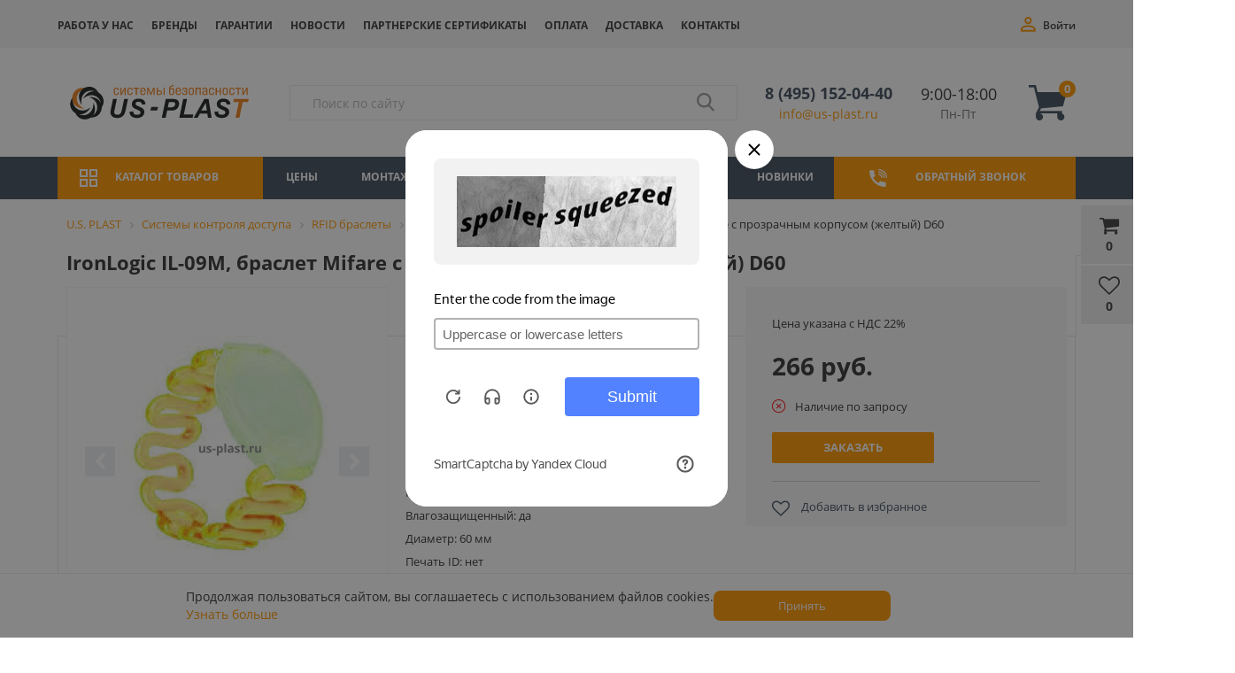

--- FILE ---
content_type: text/html; charset=UTF-8
request_url: https://us-plast.ru/product/ironlogic-il-09m-braslet-mifare-s-prozrachnym-korpusom-zheltyy-d60/
body_size: 42980
content:


<!DOCTYPE html><html lang="ru">
<head itemscope itemtype="http://schema.org/WPHeader">
	<title itemprop="headline">IronLogic IL-09M, браслет Mifare с прозрачным корпусом (желтый) D60 - купить с доставкой в интернет-магазине U.S. PLAST</title>
	<script data-skip-moving="true" data-cfasync="false">const supportsTouch = 'ontouchstart' in window || navigator.msMaxTouchPoints;</script>

		<link rel="preload" href="https://fonts.googleapis.com/css?family=Open+Sans:300,300italic,400,400italic,700,700italic&subset=latin,cyrillic,cyrillic-ext&display=swap" as="style" onload="this.onload=null;this.rel='stylesheet'">
	<noscript><link rel="stylesheet" href="https://fonts.googleapis.com/css?family=Open+Sans:300,300italic,400,400italic,700,700italic&subset=latin,cyrillic,cyrillic-ext&display=swap"></noscript>

		<meta name="viewport" content="width=device-width, initial-scale=1.0, maximum-scale=1.4" />
	<meta name="referrer" content="origin">
	
	<script data-skip-moving=true>
		function initCCMCS() {
		  /* Jivosite */
			(function(u){var s=document.createElement('script');s.src=u;var x=document.getElementsByTagName('script')[0];x.parentNode.insertBefore(s,x);})('//custom.comagic.ru/static/PRSL-1912/bitrix_openline.js');
		  /* \Jivosite */
		}
		var cired = false;
		if(supportsTouch){
			window.addEventListener('touchstart',()=>{if(cired===false){cired=true;setTimeout(()=>{initCCMCS();},0)}});
		} else {
			window.addEventListener('scroll',()=>{if(cired===false){cired=true;setTimeout(()=>{initCCMCS();},0)}});
		}
		window.addEventListener('mousemove',()=>{if(cired===false){cired=true;setTimeout(()=>{initCCMCS();},0)}});
	</script>
	<script data-skip-moving=true src="/bitrix/templates/market_column/js/top_forms.min.js?17616257107163"></script>

	<meta name="description" content="IronLogic IL-09M, браслет Mifare с прозрачным корпусом (желтый) D60: компания U.S. PLAST предлагает купить по лучшим ценам с доставкой по всей России. Прием заказов 24 часа. " />
<script data-skip-moving="true">(function(w, d, n) {var cl = "bx-core";var ht = d.documentElement;var htc = ht ? ht.className : undefined;if (htc === undefined || htc.indexOf(cl) !== -1){return;}var ua = n.userAgent;if (/(iPad;)|(iPhone;)/i.test(ua)){cl += " bx-ios";}else if (/Windows/i.test(ua)){cl += ' bx-win';}else if (/Macintosh/i.test(ua)){cl += " bx-mac";}else if (/Linux/i.test(ua) && !/Android/i.test(ua)){cl += " bx-linux";}else if (/Android/i.test(ua)){cl += " bx-android";}cl += (/(ipad|iphone|android|mobile|touch)/i.test(ua) ? " bx-touch" : " bx-no-touch");cl += w.devicePixelRatio && w.devicePixelRatio >= 2? " bx-retina": " bx-no-retina";if (/AppleWebKit/.test(ua)){cl += " bx-chrome";}else if (/Opera/.test(ua)){cl += " bx-opera";}else if (/Firefox/.test(ua)){cl += " bx-firefox";}ht.className = htc ? htc + " " + cl : cl;})(window, document, navigator);</script>


<link href="/bitrix/css/main/bootstrap.min.css?1731092758121326" type="text/css"  rel="stylesheet" />
<link href="/bitrix/js/ui/design-tokens/dist/ui.design-tokens.css?173109301426358" type="text/css"  rel="stylesheet" />
<link href="/bitrix/js/ui/fonts/opensans/ui.font.opensans.css?17310930152555" type="text/css"  rel="stylesheet" />
<link href="/bitrix/js/main/popup/dist/main.popup.bundle.css?173109300629852" type="text/css"  rel="stylesheet" />
<link href="/bitrix/js/socialservices/css/ss.css?17310930115185" type="text/css"  rel="stylesheet" />
<link href="/bitrix/css/main/bootstrap.css?1731092758141347" type="text/css"  rel="stylesheet" />
<link href="/bitrix/css/main/font-awesome.css?173109275828810" type="text/css"  rel="stylesheet" />
<link href="/bitrix/cache/css/s1/market_column/page_e350624d9f8a935153cac40bb13c3c59/page_e350624d9f8a935153cac40bb13c3c59_v1.css?1769858597100431" type="text/css"  rel="stylesheet" />
<link href="/bitrix/cache/css/s1/market_column/default_ff071852bbc7239c360c9559a2308a7a/default_ff071852bbc7239c360c9559a2308a7a_v1.css?176985858610734" type="text/css"  rel="stylesheet" />
<link href="/bitrix/cache/css/s1/market_column/default_3aaaf9c95a9f66263da528c010aa58f5/default_3aaaf9c95a9f66263da528c010aa58f5_v1.css?17698585861884" type="text/css"  rel="stylesheet" />
<link href="/bitrix/cache/css/s1/market_column/default_631e92659c526c5cdb597c809ba6ddf5/default_631e92659c526c5cdb597c809ba6ddf5_v1.css?17698585861705" type="text/css"  rel="stylesheet" />
<link href="/bitrix/cache/css/s1/market_column/template_91e964c50f3e3976637043feeb266a66/template_91e964c50f3e3976637043feeb266a66_v1.css?1769858597236047" type="text/css"  data-template-style="true" rel="stylesheet" />




<script type='text/javascript' data-skip-moving='true'>window['grecaptchaOptions']={'theme':'light','badge':'bottomright','action':'homepage','version':'3','lang':'ru','key':'6LePd5wmAAAAADbIkGbY016oGJtBiR6xukAgiMRq'};</script>
<script type="text/javascript" data-skip-moving="true">(function(window, document, scriptTag, renderFunciton, options) {

    window.onRecaptchaSdkLoaded = function() {
        window[renderFunciton].args = window[renderFunciton].args || [];
        for (var i = 0; i < window[renderFunciton].args.length; i++) {
            var recaptchaId = window[renderFunciton].args[i][0];
            realRenderRecaptchaById(recaptchaId);
        }

        window[renderFunciton] = function(id) {
            realRenderRecaptchaById(id);
        };
    };

    function realRenderRecaptchaById(id) {
        var recaptchaElement = document.getElementById(id);
        if (!recaptchaElement) {
            return;
        }
        if (recaptchaElement.className.indexOf('g-recaptcha-container') < 0) {
            return;
        }
        if (!!recaptchaElement.children.length) {
            return;
        }

        if (window[options].version == 3) {
            var clientId = grecaptcha.render(id, {
                'sitekey': window[options].key,
                'theme' : window[options].theme,
                'size' : 'invisible',
                'badge' : window[options].badge,
                'action': window[options].action
            });
            grecaptcha.ready(function() {
                grecaptcha.execute(clientId);
            });
        }
        if (window[options].version == 2) {
            grecaptcha.render(id, {
                'sitekey': window[options].key,
                'theme' : window[options].theme
            });
        }
        if (window[options].version == 1) {
            var form = recaptchaElement.closest("form");
            var clientId = grecaptcha.render(id, {
                'sitekey': window[options].key,
                'theme' : window[options].theme,
                'size' : 'invisible',
                'badge' : window[options].badge,
                'callback' : function(response) {
                    form.querySelector('[type="submit"]').click();
                }
            });

            BX.bind(form, 'submit', function(e) {
                if (form.querySelector('.g-recaptcha-response').value == "") {
                    grecaptcha.execute(clientId);
                    e.preventDefault();
                }
            });

        }

        if (window[options].version != 2) {
            document.getElementById(id).parentElement.querySelectorAll('.mf-req').forEach((element, index) => {
                element.style.display = "none";
            });
        }
    }

    window[renderFunciton] = window[renderFunciton] ||
        function() {
            window[renderFunciton].args = window[renderFunciton].args || [];
            window[renderFunciton].args.push(arguments);

            // Load reCAPTCHA SDK if it does not exist on page
            var recaptchaScriptId = 'recaptchaApiLoader';
            if (document.getElementById(recaptchaScriptId)) {
                return;
            }

            var recaptchaScript = document.createElement(scriptTag);
            recaptchaScript.id = recaptchaScriptId;
            recaptchaScript.async = true;
            recaptchaScript.src = '//www.google.com/recaptcha/api.js?hl=' +
                window[options].lang +
                '&onload=onRecaptchaSdkLoaded&render=explicit';
            document.head.appendChild(recaptchaScript);
        };
})(window, document, 'script', 'renderGrecaptchaById', 'grecaptchaOptions');</script>







<meta property="og:type" content="website">
<meta property="og:site_name" content="Ю.С. ПЛАСТ">
<meta property="og:url" content="/product/ironlogic-il-09m-braslet-mifare-s-prozrachnym-korpusom-zheltyy-d60/">
<meta property="og:title" content="IronLogic IL-09M, браслет Mifare с прозрачным корпусом (желтый) D60">
<meta property="og:description" content="IronLogic IL-09M, браслет Mifare с прозрачным корпусом (желтый) D60: компания U.S. PLAST предлагает купить по лучшим ценам с доставкой по всей России. Прием заказов 24 часа. ">


				
			<link rel="preload" href="/bitrix/fonts/fontawesome-webfont.woff2?v=4.3.0" as="font" type="font/woff2" crossorigin="anonymous">
			<link rel="preload" href="/bitrix/js/ui/fonts/opensans/opensans-regular.woff" as="font" type="font/woff" crossorigin="anonymous">

			
    
	<meta name="facebook-domain-verification" content="3652u9xcatihh2qg7j8228v5jp6ubt" />

	
		</head>
<body>



<div id="panel">
	</div>







<div class="bxr-full-width bxr-top-headline hidden-sm hidden-xs top_line_new">
	<div class="container">
		<div class="row bxr-basket-row vertical-align-flex justify-content-between-flex">
			<div class="col-sm-9 top_line_new--menu">

				    <ul class="bxr-topline-menu">
                                    <li>
                    <a href="/rabota-u-nas/" class="bxr-font-color ">Работа у нас</a>
                </li>
                                                <li>
                    <a href="/brands/" class="bxr-font-color ">Бренды</a>
                </li>
                                                <li>
                    <a href="/garantii/" class="bxr-font-color ">Гарантии</a>
                </li>
                                                <li>
                    <a href="/news/" class="bxr-font-color ">Новости</a>
                </li>
                                                <li>
                    <a href="/partners/" class="bxr-font-color ">Партнерские сертификаты</a>
                </li>
                                                <li>
                    <a href="/oplata/" class="bxr-font-color ">Оплата</a>
                </li>
                                                <li>
                    <a href="/delivery/" class="bxr-font-color ">Доставка</a>
                </li>
                                                <li>
                    <a href="/contacts/" class="bxr-font-color ">Контакты</a>
                </li>
                            <!-- <div class="clearfix"></div> -->
    </ul>
				<!--'start_frame_cache_bxr_small_basket'-->				

        <div id="bxr-basket-row" class="basket-body-table-row bxr-basket-row-fixed text-center">
                <div class="">
                                                <a href="javascript:void(0);" class="bxr-basket-indicator bxr-indicator-basket bxr-font-hover-light" data-group="basket-group" data-child="bxr-basket-body"
                            title="Моя корзина">
                                
	<i class="fa fa-shopping-cart"></i><br />
      	0<!--<br /><span class="bxr-format-price">0 руб.</span>-->
                        </a>
                        
<div id="bxr-basket-body" class="basket-body-container" data-group="basket-group" data-state="hide">
        <div class="basket-body-title">
    <span class="basket-body-title-h bxr-basket-tab tab-basket active" data-tab="buy">Моя корзина<span class="bxr-basket-cnt"> (0)</span></span>
    <span class="basket-body-title-h bxr-basket-tab tab-delay" data-tab="delay">Отложенные товары<span class="bxr-basket-cnt"> (0)</span></span>
    <div class="pull-right">
        <button class="btn btn-default bxr-close-basket bxr-corns">
            <span class="fa fa-power-off" aria-hidden="true"></span>
            Закрыть        </button>
    </div>
    <div class="clearfix"></div>
</div>

<input type="hidden" id="currency-format" value="#">
<input type="hidden" id="min-order-price" value="">
<input type="hidden" id="min-order-price-msg" value="Минимальная стоимость заказа составляет #MIN_ORDER_PRICE#. Для оформления заказа вам необходимо добавить товары на сумму #ADD_ORDER_PRICE#.">
<div class="min-order-price-notify" style="display: none;">Минимальная стоимость заказа составляет . Для оформления заказа вам необходимо добавить товары на сумму 0.</div>

<div class="bxr-basket-tab-content active" data-tab="buy">
        <p class="bxr-helper bg-info">
        Ваша корзина пуста. Выберите интересующие вас товары в каталоге    </p>
<div class="icon-close"></div></div>
<div class="bxr-basket-tab-content" data-tab="delay">
    
    <p class="bxr-helper bg-info">
        В настоящий момент у вас нет отложенных товаров    </p>
<div class="icon-close"></div></div>
<div class="icon-close"></div></div>
<div id="bxr-basket-body-mobile">
        <div class="basket-body-title">
    <span class="basket-body-title-h bxr-basket-tab tab-basket active" data-tab="buy">Моя корзина<span class="bxr-basket-cnt"> (0)</span></span>
    <span class="basket-body-title-h bxr-basket-tab tab-delay" data-tab="delay">Отложенные товары<span class="bxr-basket-cnt"> (0)</span></span>
<!--    <div class="pull-right">
        </?=count($arResult["BASKET_ITEMS"]["CAN_BUY"])?><b> (<span class="bxr-format-price"></?=$arResult["FORMAT_SUMM"]?></span>)</b>
    </div>-->
</div>

<input type="hidden" id="currency-format" value="#">
<input type="hidden" id="min-order-price" value="">
<input type="hidden" id="min-order-price-msg" value="Минимальная стоимость заказа составляет #MIN_ORDER_PRICE#. Для оформления заказа вам необходимо добавить товары на сумму #ADD_ORDER_PRICE#.">
<div class="min-order-price-notify" style="display: none;">Минимальная стоимость заказа составляет . Для оформления заказа вам необходимо добавить товары на сумму 0.</div>

<div class="bxr-basket-tab-content active" data-tab="buy">
        <p class="bxr-helper bg-info">
        Ваша корзина пуста. Выберите интересующие вас товары в каталоге    </p>
<div class="icon-close"></div></div>
<div class="bxr-basket-tab-content" data-tab="delay">
        <p class="bxr-helper bg-info">
        В настоящий момент у вас нет отложенных товаров    </p>
<div class="icon-close"></div></div>
<div class="icon-close"></div></div>


                </div>
                <div>
                                                <a href="javascript:void(0);" data-group="basket-group" class="bxr-basket-indicator bxr-indicator-favor bxr-font-hover-light"  data-child="bxr-favor-body"
                            title="Избранное">
                                	<i class="fa fa-heart-o"></i>
	<br />0                        </a>
                        



<div id="bxr-favor-body" class="basket-body-container" data-group="basket-group" data-state="hide">

<div class="basket-body-title">
    <span class="basket-body-title-h">Избранное</span>
    <div class="pull-right">
        <button class="btn btn-default bxr-close-basket bxr-corns">
            <span class="fa fa-power-off" aria-hidden="true"></span>
            Закрыть        </button>
    </div>
    <div class="clearfix"></div>
</div>
    <p class="bxr-helper bg-info">
        Список избранного пуст    </p>
</div>
<div id="favor-wish-content" style="display: none; opacity: 0;">
    <p class="bxr-helper bg-info">
        Список избранного пуст    </p>
</div>					</div>
			
		</div>
	<div style="display: none;" id="bxr-basket-content">
	</div>

<div id="bxr-mobile-content" style="display:none">
	<div class="mobile_header_panel">
		<div class="bxr-counter-mobile bxr-mobile-menu-icon bxr-bg-hover">
			<div class="mobile_header_panel_item mobile_header_panel_item_menu"></div>
		</div>

		<div class="bxr-counter-mobile bxr-mobile-menu-button bxr-mobile-search-icon bxr-bg-hover" id="bxr-menu-search-form">
			<div class="mobile_header_panel_item mobile_header_panel_item_search"></div>
		</div>
  <div class="bxr-counter-mobile bxr-bg-hover">
  	<a href="tel:+74951520440" class="mobil-header-phone-link"></a>
  </div>
		<div class="bxr-counter-mobile bxr-mobile-phone-icon bxr-bg-hover">
			<div class="mobile_header_panel_item mobile_header_panel_item_user"></div>
		</div>

		<div class="bxr-counter-mobile bxr-counter-mobile-favor bxr-bg-hover" data-child="bxr-favor-mobile-container" title="Избранное">
			<div class="mobile_header_panel_item mobile_header_panel_item_favorites"></div>
		</div>

		<div class="bxr-counter-mobile bxr-counter-mobile-basket bxr-bg-hover" data-child="bxr-basket-mobile-container" title="Моя корзина">
			<div class="mobile_header_panel_item mobile_header_panel_item_cart "></div>
		</div>
	</div>

	<div id="bxr-basket-mobile-container" class="col-sm-12 col-xs-12 hidden-md hidden-lg"></div>
	<div id="bxr-favor-mobile-container" class="col-sm-12 col-xs-12 hidden-md hidden-lg"></div>
		<div class="col-sm-12 col-xs-12 hidden-lg hidden-md bxs-search-mobil-menu">
        <div class="bxr-search-form">
<form action="/catalog/" class="form-search-mobil">
	<IFRAME
	style="width:0px; height:0px; border: 0px;"
	src="javascript:''"
	name="qplSKIW_div_frame"
	id="qplSKIW_div_frame"
></IFRAME><input
			size="15"
		name="q"
	id="qplSKIW"
	value=""
	class="search-suggest"
	type="text"
	autocomplete="off"
/>        <span class="bxr-input-group-btn-menu">
            <button class="btn bxr-btn-default bxr-color bxr-bg-hover-light fa fa-search" type="submit" name="s"></button>
	</span>
</form>
</div>    </div>

	<div id="bxr-menu-mobile-container" class="col-sm-12 col-xs-12 hidden-md hidden-lg">
		<div class="mobile_menu_wrap">

			<div class="mobile_menu_close"></div>

			<div class="mobile_menu_user">
								<div class="mobile_menu_user_not_authorized">
					<a href="javascript:void(0)" onclick="openAuthorizePopup()">Войти</a>
					<span>/</span>
					<a rel="nofollow" href="/auth/?register=yes">Зарегистрироваться</a>
				</div>
							</div>

			<div class="mobile_menu_info">
				


<div class="mobile_menu_info_city">
	<p>Ваш город:
								<span class="open-popup-city">Москва</span>
																		</p>
</div><div class="mobile_menu_info_phone">
    <a href="tel:84951520440" class="header-phone">8 (495) 152-04-40</a>
<a href="mailto:info@us-plast.ru" class="header-email">info@us-plast.ru</a>    </div>
<div class="mobile_menu_info_mail">
</div>			</div>

			<div class="mobile_menu">
				<div class="mobile_menu_item">
					<a class="root_item_catalog">Каталог</a>
										<span class="root_item_catalog_span"></span>
					<div class="mobile_menu_level">
						                        							<div class="mobile_menu_item">
								<a href='/skud/'>Системы контроля доступа</a>
								<span></span>
								<div class="mobile_menu_level submenu">
                                                                            											<div class="mobile_menu_item">
												<a href='/skud/identifikatory/'>Идентификаторы СКУД</a>
											</div>
                                                                                                                    											<div class="mobile_menu_item">
												<a href='/skud/schityvateli/'>Считыватели СКУД</a>
											</div>
                                                                                                                    											<div class="mobile_menu_item">
												<a href='/skud/biometricheskie/'>Биометрические СКУД</a>
											</div>
                                                                                                                    											<div class="mobile_menu_item">
												<a href='/skud/kontrollery/'>Контроллеры СКУД</a>
											</div>
                                                                                                                    											<div class="mobile_menu_item">
												<a href='/skud/uchet-rabochego-vremeni/'>Учет рабочего времени</a>
											</div>
                                                                                                                    											<div class="mobile_menu_item">
												<a href='/skud/terminaly-ucheta-rabochego-vremeni/'>Терминалы учета рабочего времени</a>
											</div>
                                                                                                                    											<div class="mobile_menu_item">
												<a href='/skud/turnikety/'>Турникеты</a>
											</div>
                                                                                                                    											<div class="mobile_menu_item">
												<a href='/skud/metallodetektory/'>Металлодетекторы</a>
											</div>
                                                                                                                    											<div class="mobile_menu_item">
												<a href='/skud/terminaly-dostupa/'>Терминалы доступа</a>
											</div>
                                                                                                                    											<div class="mobile_menu_item">
												<a href='/skud/programnoe-obespechenie/'>Программное обеспечение СКУД</a>
											</div>
                                                                                                                    											<div class="mobile_menu_item">
												<a href='/skud/elektronnye-zamki/'>Замки и защелки</a>
											</div>
                                                                                                                    											<div class="mobile_menu_item">
												<a href='/skud/skud-dlya-prokhodnoy/'>СКУД для проходной</a>
											</div>
                                                                                                                    											<div class="mobile_menu_item">
												<a href='/skud/tipovye-resheniya-skud/'>Типовые решения СКУД</a>
											</div>
                                                                                                                    											<div class="mobile_menu_item">
												<a href='/skud/knopki-vykhoda/'>Кнопки выхода</a>
											</div>
                                                                                                                    											<div class="mobile_menu_item">
												<a href='/skud/komplekty-kontrolya-dostupa/'>Комплекты СКУД</a>
											</div>
                                                                                                                    											<div class="mobile_menu_item">
												<a href='/skud/avtonomnye/'>Автономные СКУД</a>
											</div>
                                                                                                                    											<div class="mobile_menu_item">
												<a href='/skud/setevye/'>Сетевые СКУД</a>
											</div>
                                                                                                                    											<div class="mobile_menu_item">
												<a href='/skud/istochniki-elektropitaniya/'>Источники электропитания</a>
											</div>
                                                                                                                    											<div class="mobile_menu_item">
												<a href='/skud/dovodchiki/'>Доводчики</a>
											</div>
                                                                                                                    											<div class="mobile_menu_item">
												<a href='/skud/radiokanalnoe-oborudovanie/'>Радиоканальные системы СКУД</a>
											</div>
                                                                                                                    											<div class="mobile_menu_item">
												<a href='/skud/skud-qr-code/'>СКУД по QR-коду</a>
											</div>
                                                                                                                    											<div class="mobile_menu_item">
												<a href='/skud/ustroystva-razblokirovki-dverey/'>Устройства разблокировки дверей</a>
											</div>
                                                                                                                                                                                                                                                                                                                                                                                                                                                                                                                                                                                                                                                                                                                                                                                                                                                                                                                                                                                                                                                                                                                                                                                                                                                                                                                                                                                                                                                                                                                                                                                                                                                                                                                                                                                                                                                                                                                                                                                                                                                                                                                                                                                                                                                                                                                                                                                                                                                                                                                                                                                                                                                                                                                                                                                                                                                                                                                                                                                                                                                                                                                                                                                                                                                                                                                                                                                                                                                                                                                                                                                                                                                                                                                                                                                                                                                                                                                                                                                                                                                                                                                                                                                                                                                                                                                                                                                                                                                                                                                                                                                                                                                                                                                                            								</div>
							</div>
							<div class="mobile_menu_item">
								<a href='/printery/'>Принтеры пластиковых карт</a>
								<span></span>
								<div class="mobile_menu_level submenu">
                                                                                                                                                                                                                                                                                                                                                                                                                                                                                                                                                                                                                                                                                                                                                                                                                                                                                                                                                                                                                                                                                                                                                                                                                                                                                                                                                                                                                                                                                                                                                                                                                                                                                                                                                                                                                    											<div class="mobile_menu_item">
												<a href='/printery/evolis/'>Evolis</a>
											</div>
                                                                                                                    											<div class="mobile_menu_item">
												<a href='/printery/fargo/'>HID Fargo</a>
											</div>
                                                                                                                    											<div class="mobile_menu_item">
												<a href='/printery/seaory/'>Seaory</a>
											</div>
                                                                                                                    											<div class="mobile_menu_item">
												<a href='/printery/advent-solid/'>Advent Solid</a>
											</div>
                                                                                                                    											<div class="mobile_menu_item">
												<a href='/printery/magicard/'>Magicard</a>
											</div>
                                                                                                                    											<div class="mobile_menu_item">
												<a href='/printery/pointman/'>Pointman</a>
											</div>
                                                                                                                    											<div class="mobile_menu_item">
												<a href='/printery/datacard/'>Datacard</a>
											</div>
                                                                                                                    											<div class="mobile_menu_item">
												<a href='/printery/rashodnye-materialy/'>Расходные материалы</a>
											</div>
                                                                                                                                                                                                                                                                                                                                                                                                                                                                                                                                                                                                                                                                                                                                                                                                                                                                                                                                                                                                                                                                                                                                                                                                                                                                                                                                                                                                                                                                                                                                                                                                                                                                                                                                                                                                                                                                                                                                                                                                                                                                                                                                                                                                                                                                                                                                                                                                                                                                                                                                                                                                                                                                                                                                                                                                                                                                                                                                                                                                                                                                                                                                                                                                                                                                                                                                                                                                                                                                                                                                                                                                                                                                                                                                                                                                                                                                                                                                                                                                                                                                                                            								</div>
							</div>
							<div class="mobile_menu_item">
								<a href='/shlagbaumy/'>Шлагбаумы</a>
								<span></span>
								<div class="mobile_menu_level submenu">
                                                                                                                                                                                                                                                                                                                                                                                                                                                                                                                                                                                                                                                                                                                                                                                                                                                                                                                                                                                                                                                                                                                                                                                                                                                                                                                                                                                                                                                                                                                                                                                                                                                                                                                                                                                                                                                                                                                                                                                                                                                                                                                                                                                                                                                                                                                                                                                                                                                    											<div class="mobile_menu_item">
												<a href='/shlagbaumy/komplekty/'>Комплекты шлагбаумов</a>
											</div>
                                                                                                                    											<div class="mobile_menu_item">
												<a href='/shlagbaumy/tumby/'>Тумбы шлагбаумов</a>
											</div>
                                                                                                                    											<div class="mobile_menu_item">
												<a href='/shlagbaumy/strely/'>Стрелы шлагбаумов</a>
											</div>
                                                                                                                    											<div class="mobile_menu_item">
												<a href='/shlagbaumy/aksessuary/'>Аксессуары для шлагбаумов</a>
											</div>
                                                                                                                                                                                                                                                                                                                                                                                                                                                                                                                                                                                                                                                                                                                                                                                                                                                                                                                                                                                                                                                                                                                                                                                                                                                                                                                                                                                                                                                                                                                                                                                                                                                                                                                                                                                                                                                                                                                                                                                                                                                                                                                                                                                                                                                                                                                                                                                                                                                                                                                                                                                                                                                                                                                                                                                                                                                                                                                                                                                                                                                                                                                                                                                                                                                                                                                                                                                                                                                                                                                                                                                                                                                                                                                                                                                            								</div>
							</div>
							<div class="mobile_menu_item">
								<a href='/domofony/'>Домофоны</a>
								<span></span>
								<div class="mobile_menu_level submenu">
                                                                                                                                                                                                                                                                                                                                                                                                                                                                                                                                                                                                                                                                                                                                                                                                                                                                                                                                                                                                                                                                                                                                                                                                                                                                                                                                                                                                                                                                                                                                                                                                                                                                                                                                                                                                                                                                                                                                                                                                                                                                                                                                                                                                                                                                                                                                                                                                                                                                                                                                                                                                                                                                                                                                                                    											<div class="mobile_menu_item">
												<a href='/domofony/ip/'>IP домофоны</a>
											</div>
                                                                                                                    											<div class="mobile_menu_item">
												<a href='/domofony/vyzyvnye-paneli/'>Вызывные панели</a>
											</div>
                                                                                                                    											<div class="mobile_menu_item">
												<a href='/domofony/videodomofony/'>Видеодомофоны</a>
											</div>
                                                                                                                    											<div class="mobile_menu_item">
												<a href='/domofony/audiodomofony/'>Аудиодомофоны</a>
											</div>
                                                                                                                    											<div class="mobile_menu_item">
												<a href='/domofony/peregovornye-ustroystva/'>Переговорные устройства</a>
											</div>
                                                                                                                                                                                                                                                                                                                                                                                                                                                                                                                                                                                                                                                                                                                                                                                                                                                                                                                                                                                                                                                                                                                                                                                                                                                                                                                                                                                                                                                                                                                                                                                                                                                                                                                                                                                                                                                                                                                                                                                                                                                                                                                                                                                                                                                                                                                                                                                                                                                                                                                                                                                                                                                                                                                                                                                                                                                                                                                                                                                                                                                                                                                                                                                                                                                                                                                                                                                                                                                                                                                                                                                                                                                                                                                                                                                                                                                                                                                                                                                                    								</div>
							</div>
							<div class="mobile_menu_item">
								<a href='/videonablyudenie/'>Видеонаблюдение</a>
								<span></span>
								<div class="mobile_menu_level submenu">
                                                                                                                                                                                                                                                                                                                                                                                                                                                                                                                                                                                                                                                                                                                                                                                                                                                                                                                                                                                                                                                                                                                                                                                                                                                                                                                                                                                                                                                                                                                                                                                                                                                                                                                                                                                                                                                                                                                                                                                                                                                                                                                                                                                                                                                                                                                                                                                                                                                                                                                                                                                                                                                                                                                                                                                                                                                                                                                                                                                                                                                                                                                                                                											<div class="mobile_menu_item">
												<a href='/videonablyudenie/videokamery/'>Видеокамеры</a>
											</div>
                                                                                                                    											<div class="mobile_menu_item">
												<a href='/videonablyudenie/videoregistratory/'>Видеорегистраторы</a>
											</div>
                                                                                                                    											<div class="mobile_menu_item">
												<a href='/videonablyudenie/monitory/'>Мониторы</a>
											</div>
                                                                                                                                                                                                                                                                                                                                                                                                                                                                                                                                                                                                                                                                                                                                                                                                                                                                                                                                                                                                                                                                                                                                                                                                                                                                                                                                                                                                                                                                                                                                                                                                                                                                                                                                                                                                                                                                                                                                                                                                                                                                                                                                                                                                                                                                                                                                                                                                                                                                                                                                                                                                                                                                                                                                                                                                                                                                                                                                                                                                                                                                                                                                                                                                                                        								</div>
							</div>
							<div class="mobile_menu_item">
								<a href='/rfid-tekhnologii/'>RFID технологии</a>
								<span></span>
								<div class="mobile_menu_level submenu">
                                                                                                                                                                                                                                                                                                                                                                                                                                                                                                                                                                                                                                                                                                                                                                                                                                                                                                                                                                                                                                                                                                                                                                                                                                                                                                                                                                                                                                                                                                                                                                                                                                                                                                                                                                                                                                                                                                                                                                                                                                                                                                                                                                                                                                                                                                                                                                                                                                                                                                                                                                                                                                                                                                                                                                                                                                                                                                                                                                                                                                                                                                                                                                                                                                                                                                                                                                                                    											<div class="mobile_menu_item">
												<a href='/rfid-tekhnologii/rfid-metki/'>RFID метки</a>
											</div>
                                                                                                                    											<div class="mobile_menu_item">
												<a href='/rfid-tekhnologii/rfid-schityvateli/'>RFID считыватели</a>
											</div>
                                                                                                                    											<div class="mobile_menu_item">
												<a href='/rfid-tekhnologii/rfid-schityvateli/'>RFID антенны</a>
											</div>
                                                                                                                    											<div class="mobile_menu_item">
												<a href='/rfid-tekhnologii/rfid-tsd/'>RFID терминалы сбора данных</a>
											</div>
                                                                                                                    											<div class="mobile_menu_item">
												<a href='/rfid-tekhnologii/rfid-printery/'>RFID принтеры</a>
											</div>
                                                                                                                                                                                                                                                                                                                                                                                                                                                                                                                                                                                                                                                                                                                                                                                                                                                                                                                                                                                                                                                                                                                                                                                                                                                                                                                                                                                                                                                                                                                                                                                                                                                                                                                                                                                                                                                                                                                                                                                                                                                                                                                                                                                                                                                                                                                                                                                                                                                                                                                                                                                                                                                                                                                                                                								</div>
							</div>
							<div class="mobile_menu_item">
								<a href='/oborudovanie-dlya-markirovki/'>Маркировка и штрих-кодирование</a>
								<span></span>
								<div class="mobile_menu_level submenu">
                                                                                                                                                                                                                                                                                                                                                                                                                                                                                                                                                                                                                                                                                                                                                                                                                                                                                                                                                                                                                                                                                                                                                                                                                                                                                                                                                                                                                                                                                                                                                                                                                                                                                                                                                                                                                                                                                                                                                                                                                                                                                                                                                                                                                                                                                                                                                                                                                                                                                                                                                                                                                                                                                                                                                                                                                                                                                                                                                                                                                                                                                                                                                                                                                                                                                                                                                                                                                                                                                                                                                                                                                                                                                                                                                                                                											<div class="mobile_menu_item">
												<a href='/oborudovanie-dlya-markirovki/kaplestruynye-printery/'>Каплеструйные принтеры для маркировки</a>
											</div>
                                                                                                                    											<div class="mobile_menu_item">
												<a href='/oborudovanie-dlya-markirovki/chernila/'>Чернила для каплеструйных принтеров</a>
											</div>
                                                                                                                    											<div class="mobile_menu_item">
												<a href='/oborudovanie-dlya-markirovki/rastvoriteli/'>Растворители для каплеструйных принтеров</a>
											</div>
                                                                                                                    											<div class="mobile_menu_item">
												<a href='/oborudovanie-dlya-markirovki/zapasnye-chasti-filtry/'>Запчасти и фильтры для принтеров-маркираторов</a>
											</div>
                                                                                                                    											<div class="mobile_menu_item">
												<a href='/oborudovanie-dlya-markirovki/printery-etiketok/'>Принтеры этикеток</a>
											</div>
                                                                                                                    											<div class="mobile_menu_item">
												<a href='/oborudovanie-dlya-markirovki/skanery-shtrikh-koda/'>Сканеры штрих-кода</a>
											</div>
                                                                                                                    											<div class="mobile_menu_item">
												<a href='/oborudovanie-dlya-markirovki/terminaly-sbora-dannykh/'>Терминалы сбора данных</a>
											</div>
                                                                                                                    											<div class="mobile_menu_item">
												<a href='/oborudovanie-dlya-markirovki/obsluzhivanie-i-remont/'>Сервисное обслуживание и ремонт каплеструйных принтеров</a>
											</div>
                                                                                                                    											<div class="mobile_menu_item">
												<a href='/oborudovanie-dlya-markirovki/markirovochnye/'>Маркираторы</a>
											</div>
                                                                                                                                                                                                                                                                                                                                                                                                                                                                                                                                                                                                                                                                                                                                                                                                                                                                                                                                                                                                                                                                                                                                                                                                                                                                                                                                                                                                                                                                                                                                                                                                                                                                                                                                                                                                                                                                                                                                                                                                                                                    								</div>
							</div>
							<div class="mobile_menu_item">
								<a href='/avtomatika-dlya-vorot/'>Автоматика для ворот</a>
								<span></span>
								<div class="mobile_menu_level submenu">
                                                                                                                                                                                                                                                                                                                                                                                                                                                                                                                                                                                                                                                                                                                                                                                                                                                                                                                                                                                                                                                                                                                                                                                                                                                                                                                                                                                                                                                                                                                                                                                                                                                                                                                                                                                                                                                                                                                                                                                                                                                                                                                                                                                                                                                                                                                                                                                                                                                                                                                                                                                                                                                                                                                                                                                                                                                                                                                                                                                                                                                                                                                                                                                                                                                                                                                                                                                                                                                                                                                                                                                                                                                                                                                                                                                                                                                                                                                                                                                                                                                                                                                                                                                                                                                                                                                                                                                                                                                                                                            											<div class="mobile_menu_item">
												<a href='/avtomatika-dlya-vorot/komplekty/'>Комплекты автоматики для ворот</a>
											</div>
                                                                                                                    											<div class="mobile_menu_item">
												<a href='/avtomatika-dlya-vorot/privody/'>Приводы ворот</a>
											</div>
                                                                                                                    											<div class="mobile_menu_item">
												<a href='/avtomatika-dlya-vorot/radiokanalnoe-upravlenie/'>Радиоуправление</a>
											</div>
                                                                                                                    											<div class="mobile_menu_item">
												<a href='/avtomatika-dlya-vorot/fotoelementy/'>Фотоэлементы</a>
											</div>
                                                                                                                    											<div class="mobile_menu_item">
												<a href='/avtomatika-dlya-vorot/signalnye-lampy/'>Сигнальные лампы, светофоры</a>
											</div>
                                                                                                                    											<div class="mobile_menu_item">
												<a href='/avtomatika-dlya-vorot/elementy-upravleniya/'>Пульты, брелки</a>
											</div>
                                                                                                                    											<div class="mobile_menu_item">
												<a href='/avtomatika-dlya-vorot/bloki-upravleniya/'>Блоки управления</a>
											</div>
                                                                                                                                                                                                                                                                                                                                                                                                                                                                                                                                                                                                                                                                                                                                                                                                                                                                                                                                                                                                                                                                                                                                                                                                                                                                                                                                                                                                                                                                                                								</div>
							</div>
							<div class="mobile_menu_item">
								<a href='/plastikovie-karty/'>Материалы для пластиковых карт</a>
								<span></span>
								<div class="mobile_menu_level submenu">
                                                                                                                                                                                                                                                                                                                                                                                                                                                                                                                                                                                                                                                                                                                                                                                                                                                                                                                                                                                                                                                                                                                                                                                                                                                                                                                                                                                                                                                                                                                                                                                                                                                                                                                                                                                                                                                                                                                                                                                                                                                                                                                                                                                                                                                                                                                                                                                                                                                                                                                                                                                                                                                                                                                                                                                                                                                                                                                                                                                                                                                                                                                                                                                                                                                                                                                                                                                                                                                                                                                                                                                                                                                                                                                                                                                                                                                                                                                                                                                                                                                                                                                                                                                                                                                                                                                                                                                                                                                                                                                                                                                                                                                                                                                                                                                                                                                                                                                                                                                                                                                                											<div class="mobile_menu_item">
												<a href='/plastikovie-karty/rashodnye-materialy/'>Расходные материалы</a>
											</div>
                                                                                                                    											<div class="mobile_menu_item">
												<a href='/plastikovie-karty/oborudovanie/'>Оборудование</a>
											</div>
                                                                                                                                                                                                                                                                                                                                                                                                                                                                                                                                                                                                                                                                                                                                                                                                                                                                                                                                                                                                                                                                                                                                                                                                                                                                                                                                        								</div>
							</div>
							<div class="mobile_menu_item">
								<a href='/teplovizory/'>Тепловизоры</a>
								<span></span>
								<div class="mobile_menu_level submenu">
                                                                                                                                                                                                                                                                                                                                                                                                                                                                                                                                                                                                                                                                                                                                                                                                                                                                                                                                                                                                                                                                                                                                                                                                                                                                                                                                                                                                                                                                                                                                                                                                                                                                                                                                                                                                                                                                                                                                                                                                                                                                                                                                                                                                                                                                                                                                                                                                                                                                                                                                                                                                                                                                                                                                                                                                                                                                                                                                                                                                                                                                                                                                                                                                                                                                                                                                                                                                                                                                                                                                                                                                                                                                                                                                                                                                                                                                                                                                                                                                                                                                                                                                                                                                                                                                                                                                                                                                                                                                                                                                                                                                                                                                                                                                                                                                                                                                                                                                                                                                                                                                                                                                                                                                                        											<div class="mobile_menu_item">
												<a href='/teplovizory/teplovizionnye-kamery/'>Тепловизионные камеры</a>
											</div>
                                                                                                                    											<div class="mobile_menu_item">
												<a href='/teplovizory/dlya-okhrany/'>Тепловизоры для охраны периметра и наблюдения</a>
											</div>
                                                                                                                                                                                                                                                                                                                                                                                                                                                                                                                                                                                                                                                                                                                                                                                                                                                                                                                                                                                                                                                                                                                                                                                								</div>
							</div>
							<div class="mobile_menu_item">
								<a href='/setevoe-oborudovanie/'>Сетевое оборудование</a>
								<span></span>
								<div class="mobile_menu_level submenu">
                                                                                                                                                                                                                                                                                                                                                                                                                                                                                                                                                                                                                                                                                                                                                                                                                                                                                                                                                                                                                                                                                                                                                                                                                                                                                                                                                                                                                                                                                                                                                                                                                                                                                                                                                                                                                                                                                                                                                                                                                                                                                                                                                                                                                                                                                                                                                                                                                                                                                                                                                                                                                                                                                                                                                                                                                                                                                                                                                                                                                                                                                                                                                                                                                                                                                                                                                                                                                                                                                                                                                                                                                                                                                                                                                                                                                                                                                                                                                                                                                                                                                                                                                                                                                                                                                                                                                                                                                                                                                                                                                                                                                                                                                                                                                                                                                                                                                                                                                                                                                                                                                                                                                                                                                                                                                                                                                                                											<div class="mobile_menu_item">
												<a href='/setevoe-oborudovanie/kommutatory/'>Сетевые коммутаторы</a>
											</div>
                                                                                                                    											<div class="mobile_menu_item">
												<a href='/setevoe-oborudovanie/poe-inzhektory/'>Инжекторы PoE</a>
											</div>
                                                                                                                    											<div class="mobile_menu_item">
												<a href='/setevoe-oborudovanie/wifi-routery/'>WiFi роутеры</a>
											</div>
                                                                                                                    											<div class="mobile_menu_item">
												<a href='/setevoe-oborudovanie/setevoe-khranilishche/'>Сетевое хранилище</a>
											</div>
                                                                                                                    											<div class="mobile_menu_item">
												<a href='/setevoe-oborudovanie/tochki-dostupa/'>Точки доступа</a>
											</div>
                                                                                                                                                                                                                                                                                                                                                                                                                                                                                                                                                                                                                                                                                                                                                                                    								</div>
							</div>
							<div class="mobile_menu_item">
								<a href='/dosmotrovoe-oborudovanie/'>Досмотровое оборудование</a>
								<span></span>
								<div class="mobile_menu_level submenu">
                                                                                                                                                                                                                                                                                                                                                                                                                                                                                                                                                                                                                                                                                                                                                                                                                                                                                                                                                                                                                                                                                                                                                                                                                                                                                                                                                                                                                                                                                                                                                                                                                                                                                                                                                                                                                                                                                                                                                                                                                                                                                                                                                                                                                                                                                                                                                                                                                                                                                                                                                                                                                                                                                                                                                                                                                                                                                                                                                                                                                                                                                                                                                                                                                                                                                                                                                                                                                                                                                                                                                                                                                                                                                                                                                                                                                                                                                                                                                                                                                                                                                                                                                                                                                                                                                                                                                                                                                                                                                                                                                                                                                                                                                                                                                                                                                                                                                                                                                                                                                                                                                                                                                                                                                                                                                                                                                                                                                                                                                                                                                                                                                                                                                                                                                                            											<div class="mobile_menu_item">
												<a href='/dosmotrovoe-oborudovanie/detektory-vzryvchatykh-veshchestv/'>Детекторы взрывчатых веществ</a>
											</div>
                                                                                                                    											<div class="mobile_menu_item">
												<a href='/dosmotrovoe-oborudovanie/zerkala/'>Досмотровые зеркала</a>
											</div>
                                                                                                                    											<div class="mobile_menu_item">
												<a href='/dosmotrovoe-oborudovanie/introskopy/'>Интроскопы</a>
											</div>
                                                                                                                                                                                                                                                                                                                                                                                                                                                                                                                                                								</div>
							</div>
							<div class="mobile_menu_item">
								<a href='/ustanovka-sistem-bezopasnosti/'>Монтаж систем безопасности</a>
								<span></span>
								<div class="mobile_menu_level submenu">
                                                                                                                                                                                                                                                                                                                                                                                                                                                                                                                                                                                                                                                                                                                                                                                                                                                                                                                                                                                                                                                                                                                                                                                                                                                                                                                                                                                                                                                                                                                                                                                                                                                                                                                                                                                                                                                                                                                                                                                                                                                                                                                                                                                                                                                                                                                                                                                                                                                                                                                                                                                                                                                                                                                                                                                                                                                                                                                                                                                                                                                                                                                                                                                                                                                                                                                                                                                                                                                                                                                                                                                                                                                                                                                                                                                                                                                                                                                                                                                                                                                                                                                                                                                                                                                                                                                                                                                                                                                                                                                                                                                                                                                                                                                                                                                                                                                                                                                                                                                                                                                                                                                                                                                                                                                                                                                                                                                                                                                                                                                                                                                                                                                                                                                                                                                                                                                                                                                                                                                                                											<div class="mobile_menu_item">
												<a href='/ustanovka-sistem-bezopasnosti/videonablyudeniye/'>Установка видеонаблюдения</a>
											</div>
                                                                                                                    											<div class="mobile_menu_item">
												<a href='/ustanovka-sistem-bezopasnosti/skud/'>Установка СКУД</a>
											</div>
                                                                                                                    											<div class="mobile_menu_item">
												<a href='/ustanovka-sistem-bezopasnosti/turniket/'>Установка турникетов</a>
											</div>
                                                                                                                    											<div class="mobile_menu_item">
												<a href='/ustanovka-sistem-bezopasnosti/shlagbaum/'>Установка шлагбаумов</a>
											</div>
                                                                                                                    											<div class="mobile_menu_item">
												<a href='/ustanovka-sistem-bezopasnosti/umnyy-zamok/'>Установка электронных замков</a>
											</div>
                                                                                                                                                    								</div>
							</div>
					</div>
				</div>
                				<div class="mobile_menu_item">
					<a href="/oplata/">Оплата</a>
				</div>
				<div class="mobile_menu_item">
					<a href="/delivery/">Доставка</a>
				</div>
                				<div class="mobile_menu_item">
					<a href="/brands/">Бренды</a>
				</div>
				<div class="mobile_menu_item">
					<a href="/contacts/">Контакты</a>
				</div>
				<div class="mobile_menu_item">
					<a href="/partners/">Партнерские сертификаты</a>
				</div>
				<div class="mobile_menu_item">
					<a href="/ustanovka-sistem-bezopasnosti/">Монтаж оборудования</a>
				</div>
				<div class="mobile_menu_item">
					<a href="/kompleksnye-resheniya/">Комплексные решения</a>
				</div>
							</div>

			

		</div>
	</div>

</div>

<style>
	.submenu{
		background: #f1f1f1 !important;
	}
</style>

				<!--'end_frame_cache_bxr_small_basket'-->			</div>
			<div class="col-sm-3 bxr-mobile-login-area">
				<div class="bxr-top-line-auth pull-right">
										<div class="bx_login_block">
	<div id="login-line">
		<!--'start_frame_cache_login-line'-->			<a class="bx_login_top_inline_link" href="javascript:void(0)" onclick="openAuthorizePopup()">Войти</a>
			<!--'end_frame_cache_login-line'-->	</div>
</div>

<div id="bx_auth_popup_form" style="display:none;" class="bx_login_popup_form">
	<div class="login_page action-form-t">
	
	<form name="system_auth_formPqgS8z" id="system_auth_form2" method="post" target="_top" action="/auth/" class="bx_auth_form">
		<input type="hidden" name="AUTH_FORM" value="Y" />
		<input type="hidden" name="TYPE" value="AUTH" />
		<input type="hidden" name="smart-token" />
				<input type="hidden" name="backurl" value="/product/ironlogic-il-09m-braslet-mifare-s-prozrachnym-korpusom-zheltyy-d60/" />
				
		<input placeholder="E-mail" class="input_text_style2" type="text" name="USER_LOGIN" />
		<input placeholder="Пароль" class="input_text_style2" type="password" name="USER_PASSWORD"/>

				<div class="containter">
			<div class="span_2_of_4">
									<input type="checkbox" id="USER_REMEMBER" name="USER_REMEMBER" value="Y" checked/>
					<label for="USER_REMEMBER" class="personal-data">Запомнить меня</label>
								<br>
				<input type="checkbox" id="СonsentDataProcessing" name="СonsentDataProcessing" required>
				<label for="СonsentDataProcessing" class="personal-data" style="display: initial;">Даю согласие на <a href="/consent/personal-data/" class="link-data" style="display: initial;">обработку персональных данных </a>в соответствии с Федеральным законом от 27.07.2006 года №152-ФЗ "О персональных данных", на условиях и для целей, определённых <a href="/confidential/" style="display: initial;"> Политикой конфиденциальности</a></label>
				<br>
				<input type="checkbox" id="СonsentDataAdvertising" name="СonsentDataAdvertising">
				<label for="СonsentDataAdvertising" class="personal-data" style="display: initial;">Предоставляю <a href="/consent/advertising/" style="display: initial;"> согласие</a> на получение рекламных новостей, акций и персональных предложений</label>
			</div>
			<div class="span_4_of_4 auth__btn">
				<input type="submit" name="Login" class="color-button" value="Войти" />
				<a href="/auth/?register=yes">Зарегистрироваться</a>
			</div>
			<div class="span_2_of_4">
									<a href="/auth?forgot_password=yes" rel="nofollow">Забыли пароль?</a>

							</div>
		</div>
	</form>

		
<div class="bx-auth">
	<form method="post" name="bx_auth_servicesy1IrDbU6" target="_top" action="/product/ironlogic-il-09m-braslet-mifare-s-prozrachnym-korpusom-zheltyy-d60/">
					<div class="bx-auth-title">Войти как пользователь</div>
			<div class="bx-auth-note">Вы можете войти на сайт, если вы зарегистрированы на одном из этих сервисов:</div>
							<div class="bx-auth-services">
									<div><a href="javascript:void(0)" onclick="BxShowAuthService('Bitrix24Net', 'y1IrDbU6')" id="bx_auth_href_y1IrDbU6Bitrix24Net"><i class="bx-ss-icon bitrix24"></i>Битрикс24</a></div>
							</div>
							<div class="bx-auth-line"></div>
				<div class="bx-auth-service-form" id="bx_auth_servy1IrDbU6" style="display:none">
												<div id="bx_auth_serv_y1IrDbU6Bitrix24Net" style="display:none"><a href="javascript:void(0)" onclick="BX.util.popup('https://www.bitrix24.net/oauth/authorize/?user_lang=ru&amp;client_id=ext.614f06f0261cc9.89454341&amp;redirect_uri=https%3A%2F%2Fus-plast.ru%2Fproduct%2Fironlogic-il-09m-braslet-mifare-s-prozrachnym-korpusom-zheltyy-d60%2F%3Fauth_service_id%3DBitrix24Net&amp;scope=auth&amp;response_type=code&amp;mode=popup&amp;state=site_id%3Ds1%26backurl%3D%252Fproduct%252Fironlogic-il-09m-braslet-mifare-s-prozrachnym-korpusom-zheltyy-d60%252F%253Fcheck_key%253D050f2169175924c2c0c26718d8730fa7%26mode%3Dpopup', 800, 600)" class="bx-ss-button bitrix24net-button bitrix24net-button-ru"></a><span class="bx-spacer"></span><span>Используйте вашу учетную запись на Битрикс24 для входа на сайт.</span></div>
									</div>
				<input type="hidden" name="auth_service_id" value="" />
	</form>
</div>

</div>
</div>

									</div>
			</div>

		</div>
	</div>
</div>

	<div class="head_v1  header-new" style="min-height:75px">
  <a href="/" class="logo">
  <img decoding="async" loading="lazy" alt="Лого" src="/upload/usplastsistemy.svg">
</a>    <div style="display: none">
  <form action="/catalog/" class="form-search">
		<input type="text" name="q" placeholder="Поиск по сайту">
		<input name="s" type="submit" value="Поиск">
</form>    </div>
        	<div id="title-search">
	<form action="/catalog/" class="form-search">
		<input id="title-search-input" type="text" name="q" value="" size="40" placeholder="Поиск по сайту" maxlength="50" autocomplete="off" />
        <input name="s" type="submit" value="Поиск" />
	</form>
	</div>
  <div class="header-new__contacts">
    <a href="tel:84951520440" class="header-phone">8 (495) 152-04-40</a>
<a href="mailto:info@us-plast.ru" class="header-email">info@us-plast.ru</a>   </div>
  <div class="header-worktime">
  	<div class="worktime-top">9:00-18:00</div>
  	<div class="worktime-bottom">Пн-Пт</div>
  </div>
  <a href="javascript:void(0);" class="header-basket hb bxr-basket-indicator bxr-indicator-basket" data-group="basket-group" data-child="bxr-basket-body" title="Моя корзина">
    <span id="js-cart-count" class="header-basket__count">0</span>
      </a>
</div>
<div class="bxr-full-width bxr-top-headline hidden-lg hidden-md mobile_no_padding_top" style="min-height:56px">
  <div class="container">
    <div class="row">
      <div class="col-xs-12 bxr-mobile-login-area bxr-mobile-login-area-ext">
        <div class="bxr-counter-mobile hidden-lg hidden-md bxr-mobile-login-icon pull-right bxr-mobile-login-area-close-btn js-bxr-mobile-login-area-close-btn" >
          <i class="fa fa-remove"></i>
        </div>
      </div>
      <div class="col-xs-12 mobile-tools-panel js-mobile-tools-panel mobile_header_panel_wrap">
        <div class="hidden-lg hidden-md bxr-v-autosize" id="bxr-basket-mobile"></div>
      </div>
    </div>
  </div>
</div>
<!-- для яндекс капчи -->
<div id="captcha-container" class="smart-captcha" data-sitekey="ysc1_6OzY2L5HsH8zOryDsbuV6L92cC5228hpbzfsLNeUf9eab3ae"></div> 
	<button type="button" class="bxr-button-up right bxr-color-flat bxr-bg-hover-dark-flat" style="right:50px; bottom:15px;">
    <i class="fa fa-angle-up"></i>
</button>
	
<div class="top_menu_new-wrapper">
<div class="bxr-full-width bxr-menuline top_menu_new">
    
    <div data-fixed="Y" class="bxr-v-line_menu hidden-sm hidden-xs bxr-dark-flat colored_dark"><div class="container">
<div class="row"><div class="col-sm-12"><nav itemscope itemtype="http://schema.org/SiteNavigationElement">
    <ul data-style-menu="colored_dark" data-style-menu-hover="colored_light"  class="bxr-flex-menu  bxr-dark-flat bxr-top-menu">
                        <li class="bxr-dark-flat bxr-bg-hover-flat   with-children other mega-menu__btn">
                <a itemprop="url" href="/catalog_page/"><img decoding="async" loading="lazy" src="/upload/icon.svg" alt="">Каталог товаров<span class="fa fa-angle-down"></span></a>
                                                        <div class="bxr-mega-menu bxr-classic_hover_menu ">
    <ul class='bxr-mega-menu__ul'><li class='bxr-bg-hover-flat' ><a class='sub-item' href='/skud/'><span class='menu-icon-wrap'><img decoding="async" loading="lazy" alt='Системы контроля доступа' src='/upload/uf/c41/c41195b1e4ef4329692cbcc566c9b267.svg'></span><span class='menu-text-wrap'>Системы контроля доступа</span><i class='fa fa-angle-right'></i></a><ul class='bxr-mega-menu__ul'><li class='bxr-bg-hover-flat' ><a  href='/skud/identifikatory/'><span class='menu-icon-wrap'><img decoding="async" loading="lazy" alt='Идентификаторы СКУД' src='/upload/uf/9d9/9d9085ccaf2b1dce71e5a77e096a8f18.svg'></span><span class='menu-text-wrap'>Идентификаторы СКУД</span></a></li><li class='bxr-bg-hover-flat' ><a class='sub-item' href='/skud/schityvateli/'><span class='menu-icon-wrap'><img decoding="async" loading="lazy" alt='Считыватели СКУД' src='/upload/uf/911/9113f683369cadcbe1a03cc3e7ae3eaf.svg'></span><span class='menu-text-wrap'>Считыватели СКУД</span><i class='fa fa-angle-right'></i></a><ul class='bxr-mega-menu__ul'><li class='bxr-bg-hover-flat' ><a  href='/skud/schityvateli/kodovye-klaviatury/'><span class='menu-icon-wrap'><img decoding="async" loading="lazy" alt='Кодонаборные панели' src='/upload/uf/e2a/jfhu4xs41xwjehtn2c0887277xnuzvph.svg'></span><span class='menu-text-wrap'>Кодонаборные панели</span></a></li></ul></li><li class='bxr-bg-hover-flat' ><a  href='/skud/biometricheskie/'><span class='menu-icon-wrap'><img decoding="async" loading="lazy" alt='Биометрические СКУД' src='/upload/uf/41e/41eaeea9b245dd134d5276609ac94870.svg'></span><span class='menu-text-wrap'>Биометрические СКУД</span></a></li><li class='bxr-bg-hover-flat' ><a  href='/skud/kontrollery/'><span class='menu-icon-wrap'><img decoding="async" loading="lazy" alt='Контроллеры СКУД' src='/upload/uf/6ed/6edb07aa79bb13e2b240197dac24f3ed.svg'></span><span class='menu-text-wrap'>Контроллеры СКУД</span></a></li><li class='bxr-bg-hover-flat' ><a  href='/skud/uchet-rabochego-vremeni/'><span class='menu-icon-wrap'><img decoding="async" loading="lazy" alt='Учет рабочего времени' src='/upload/uf/86e/j2vyh188pz3zs9srqy3nynb6pdx4zqve/kisspng_computer_software_software_development_mobile_app_please_wait_5ae9d3dfb1adf6.svg'></span><span class='menu-text-wrap'>Учет рабочего времени</span></a></li><li class='bxr-bg-hover-flat' ><a  href='/skud/terminaly-ucheta-rabochego-vremeni/'><span class='menu-icon-wrap'><img decoding="async" loading="lazy" alt='Терминалы учета рабочего времени' src='/upload/uf/06a/djmh7cidwmra4fi0upq8i3j3v3iepzf3.svg'></span><span class='menu-text-wrap'>Терминалы учета рабочего времени</span></a></li><li class='bxr-bg-hover-flat' ><a  href='/skud/turnikety/'><span class='menu-icon-wrap'><img decoding="async" loading="lazy" alt='Турникеты' src='/upload/uf/c56/c560d7a3bbb4c1bd4a5053532b79df95.svg'></span><span class='menu-text-wrap'>Турникеты</span></a></li><li class='bxr-bg-hover-flat' ><a  href='/skud/metallodetektory/'><span class='menu-icon-wrap'><img decoding="async" loading="lazy" alt='Металлодетекторы' src='/upload/uf/9fd/9fdf9405e62070f851415d2632f79d49.svg'></span><span class='menu-text-wrap'>Металлодетекторы</span></a></li><li class='bxr-bg-hover-flat' ><a  href='/skud/terminaly-dostupa/'><span class='menu-icon-wrap'><img decoding="async" loading="lazy" alt='Терминалы доступа' src='/upload/uf/ac8/ac8191c60d119511fafb1d25ee424ff2.svg'></span><span class='menu-text-wrap'>Терминалы доступа</span></a></li><li class='bxr-bg-hover-flat' ><a  href='/skud/programnoe-obespechenie/'><span class='menu-icon-wrap'><img decoding="async" loading="lazy" alt='Программное обеспечение СКУД' src='/upload/uf/11c/11caa261f1b029863761a9c22162e1ac.svg'></span><span class='menu-text-wrap'>Программное обеспечение СКУД</span></a></li><li class='bxr-bg-hover-flat' ><a  href='/skud/elektronnye-zamki/'><span class='menu-icon-wrap'><img decoding="async" loading="lazy" alt='Замки и защелки' src='/upload/uf/b85/titekm0bp8fw2nd6gmer360q1rum3qk5.svg'></span><span class='menu-text-wrap'>Замки и защелки</span></a></li><li class='bxr-bg-hover-flat' ><a  href='/skud/skud-dlya-prokhodnoy/'><span class='menu-icon-wrap'><img decoding="async" loading="lazy" alt='СКУД для проходной' src='/upload/uf/224/gjrsyadh5heaakg173eoyjm3kzy1xa7g/entrance_icon_png_13.svg'></span><span class='menu-text-wrap'>СКУД для проходной</span></a></li><li class='bxr-bg-hover-flat' ><a  href='/skud/tipovye-resheniya-skud/'><span class='menu-icon-wrap'><img decoding="async" loading="lazy" alt='Типовые решения СКУД' src='/upload/uf/c28/wlb7zgrw1u0g15wcuju9dp566a70awpo.svg'></span><span class='menu-text-wrap'>Типовые решения СКУД</span></a></li><li class='bxr-bg-hover-flat' ><a  href='/skud/schityvateli/schityvateli-uhf-dalnego-deystviya/'><span class='menu-icon-wrap'><img decoding="async" loading="lazy" alt='Считыватели UHF дальнего действия' src='/upload/uf/653/65393fcfa78b944a492ef520216b7718.svg'></span><span class='menu-text-wrap'>Считыватели UHF дальнего действия</span></a></li><li class='bxr-bg-hover-flat' ><a  href='/skud/knopki-vykhoda/'><span class='menu-icon-wrap'><img decoding="async" loading="lazy" alt='Кнопки выхода' src='/upload/uf/64b/64b53768fb219904c1c310050ef50cde.svg'></span><span class='menu-text-wrap'>Кнопки выхода</span></a></li><li class='bxr-bg-hover-flat' ><a  href='/skud/komplekty-kontrolya-dostupa/'><span class='menu-icon-wrap'><img decoding="async" loading="lazy" alt='Комплекты СКУД' src='/upload/uf/747/1erhy3cdue2deel5ctmz5ifkevawzt9t.svg'></span><span class='menu-text-wrap'>Комплекты СКУД</span></a></li><li class='bxr-bg-hover-flat' ><a  href='/skud/schityvateli/stoyki/'><span class='menu-icon-wrap'><img decoding="async" loading="lazy" alt='Кронштейны для терминалов распознавания лиц' src='/upload/uf/6b8/6b822701bac2274cd83175a05244c954.svg'></span><span class='menu-text-wrap'>Кронштейны для терминалов распознавания лиц</span></a></li><li class='bxr-bg-hover-flat' ><a  href='/skud/avtonomnye/'><span class='menu-icon-wrap'><img decoding="async" loading="lazy" alt='Автономные СКУД' src='/upload/uf/d80/03swzj2ipkykm2mq82266oivke00hxtl.svg'></span><span class='menu-text-wrap'>Автономные СКУД</span></a></li><li class='bxr-bg-hover-flat' ><a  href='/skud/setevye/'><span class='menu-icon-wrap'><img decoding="async" loading="lazy" alt='Сетевые СКУД' src='/upload/uf/afc/5cgbgaotq6gocgkrd3oqmzv3cl5bxcso/4c1323cbb748f511c077912e17afb5b9.svg'></span><span class='menu-text-wrap'>Сетевые СКУД</span></a></li><li class='bxr-bg-hover-flat' ><a  href='/skud/istochniki-elektropitaniya/'><span class='menu-icon-wrap'><img decoding="async" loading="lazy" alt='Источники электропитания' src='/upload/uf/bd1/bd1cee4e18c8da77b7802cf80d094cc9.svg'></span><span class='menu-text-wrap'>Источники электропитания</span></a></li><li class='bxr-bg-hover-flat' ><a  href='/skud/dovodchiki/'><span class='menu-icon-wrap'><img decoding="async" loading="lazy" alt='Доводчики' src='/upload/uf/166/16604304e4781c50417c966dd6e42501.svg'></span><span class='menu-text-wrap'>Доводчики</span></a></li><li class='bxr-bg-hover-flat' ><a  href='/skud/radiokanalnoe-oborudovanie/'><span class='menu-icon-wrap'><img decoding="async" loading="lazy" alt='Радиоканальные системы СКУД' src='/upload/uf/aa5/tuk0v0l1ztt2idluteuq5rwhzkmki603/img_60557.svg'></span><span class='menu-text-wrap'>Радиоканальные системы СКУД</span></a></li><li class='bxr-bg-hover-flat' ><a  href='/skud/skud-qr-code/'><span class='menu-icon-wrap'><img decoding="async" loading="lazy" alt='СКУД по QR-коду' src='/upload/uf/953/bma11yhm08573pi1vidqok90v73nf2lk/depositphotos_31445667_stock_illustration_qr_code_on_mobile_or.svg'></span><span class='menu-text-wrap'>СКУД по QR-коду</span></a></li><li class='bxr-bg-hover-flat' ><a  href='/skud/ustroystva-razblokirovki-dverey/'><span class='menu-icon-wrap'><img decoding="async" loading="lazy" alt='Устройства разблокировки дверей' src='/upload/uf/313/xh14n19uesg2saynk9m0znh9t1fwndxj/knopki_vykhoda.svg'></span><span class='menu-text-wrap'>Устройства разблокировки дверей</span></a></li></ul></li><li class='bxr-bg-hover-flat' ><a class='sub-item' href='/printery/'><span class='menu-icon-wrap'><img decoding="async" loading="lazy" alt='Принтеры пластиковых карт' src='/upload/uf/a5a/a5a4b7960044bc090c3a3b639f4c292f.svg'></span><span class='menu-text-wrap'>Принтеры пластиковых карт</span><i class='fa fa-angle-right'></i></a><ul class='bxr-mega-menu__ul'><li class='bxr-bg-hover-flat' ><a  href='/printery/evolis/'><span class='menu-icon-wrap'><img decoding="async" loading="lazy" alt='Evolis' src='/upload/uf/48b/48bd3a4e869c2a4315260f316625eb11.svg'></span><span class='menu-text-wrap'>Evolis</span></a></li><li class='bxr-bg-hover-flat' ><a  href='/printery/fargo/'><span class='menu-icon-wrap'><img decoding="async" loading="lazy" alt='HID Fargo' src='/upload/uf/f16/f16d5cac1eeccfc13e1099781d3c57c9.svg'></span><span class='menu-text-wrap'>HID Fargo</span></a></li><li class='bxr-bg-hover-flat' ><a  href='/printery/seaory/'><span class='menu-icon-wrap'><img decoding="async" loading="lazy" alt='Seaory' src='/upload/uf/2b1/t5a3e6x1ojrnm18puxo3r45cnq2d1udg/png_transparent_computer_icons_printing_printer_print_electronics_rectangle_computer_icons.svg'></span><span class='menu-text-wrap'>Seaory</span></a></li><li class='bxr-bg-hover-flat' ><a  href='/printery/advent-solid/'><span class='menu-icon-wrap'><img decoding="async" loading="lazy" alt='Advent Solid' src='/upload/uf/5ad/ctzjmf13dt4s07r9tywz9z87l0tjcq1o.svg'></span><span class='menu-text-wrap'>Advent Solid</span></a></li><li class='bxr-bg-hover-flat' ><a  href='/printery/magicard/'><span class='menu-icon-wrap'><img decoding="async" loading="lazy" alt='Magicard' src='/upload/uf/e03/e0316ef42650d093d3ca57ea9db04874.svg'></span><span class='menu-text-wrap'>Magicard</span></a></li><li class='bxr-bg-hover-flat' ><a  href='/printery/pointman/'><span class='menu-icon-wrap'><img decoding="async" loading="lazy" alt='Pointman' src='/upload/uf/84b/4goljslqb2i22k9kid85iep3gyymgfmg.svg'></span><span class='menu-text-wrap'>Pointman</span></a></li><li class='bxr-bg-hover-flat' ><a  href='/printery/datacard/'><span class='menu-icon-wrap'><img decoding="async" loading="lazy" alt='Datacard' src='/upload/uf/d57/d57987e85839b9b9d8c9968d6e4f80a2.svg'></span><span class='menu-text-wrap'>Datacard</span></a></li><li class='bxr-bg-hover-flat' ><a  href='/printery/rashodnye-materialy/'><span class='menu-icon-wrap'><img decoding="async" loading="lazy" alt='Расходные материалы' src='/upload/uf/529/5296ffcfdce51d14a9c1a39ec75da2b7.svg'></span><span class='menu-text-wrap'>Расходные материалы</span></a></li></ul></li><li class='bxr-bg-hover-flat' ><a class='sub-item' href='/shlagbaumy/'><span class='menu-icon-wrap'><img decoding="async" loading="lazy" alt='Шлагбаумы' src='/upload/uf/eb0/hdvq0ec9uzlbzzs2tvfclw04eojm7jm2.svg'></span><span class='menu-text-wrap'>Шлагбаумы</span><i class='fa fa-angle-right'></i></a><ul class='bxr-mega-menu__ul'><li class='bxr-bg-hover-flat' ><a  href='/shlagbaumy/komplekty/'><span class='menu-icon-wrap'><img decoding="async" loading="lazy" alt='Комплекты шлагбаумов' src='/upload/uf/7f4/7f477671952a80961e10d9b5b85bf07e.svg'></span><span class='menu-text-wrap'>Комплекты шлагбаумов</span></a></li><li class='bxr-bg-hover-flat' ><a  href='/shlagbaumy/tumby/'><span class='menu-icon-wrap'><img decoding="async" loading="lazy" alt='Тумбы шлагбаумов' src='/upload/uf/e5a/e5a15fc047eb7b73afb59d2f9be00eb8.svg'></span><span class='menu-text-wrap'>Тумбы шлагбаумов</span></a></li><li class='bxr-bg-hover-flat' ><a  href='/shlagbaumy/strely/'><span class='menu-icon-wrap'><img decoding="async" loading="lazy" alt='Стрелы шлагбаумов' src='/upload/uf/7ad/7add7c5541a385c43923a01650655018.svg'></span><span class='menu-text-wrap'>Стрелы шлагбаумов</span></a></li><li class='bxr-bg-hover-flat' ><a  href='/shlagbaumy/aksessuary/'><span class='menu-icon-wrap'><img decoding="async" loading="lazy" alt='Аксессуары для шлагбаумов' src='/upload/uf/3e9/p43459hmlzlv996e33jtqqa3u4fnedng/kisspng_computer_icons_alarm_device_incandescent_light_bul_5af805faeaab53.9537902215262038989612.svg'></span><span class='menu-text-wrap'>Аксессуары для шлагбаумов</span></a></li><li class='bxr-bg-hover-flat' ><a  href='/shlagbaumy/parkovochnye-sistemy/bollardy/'><span class='menu-icon-wrap'><img decoding="async" loading="lazy" alt='Болларды' src='/upload/uf/1de/qus8mvg09dxejufg3v67gsqja636a902.svg'></span><span class='menu-text-wrap'>Болларды</span></a></li><li class='bxr-bg-hover-flat' ><a  href='/shlagbaumy/parkovochnye-sistemy/zamki/'><span class='menu-icon-wrap'><img decoding="async" loading="lazy" alt='Парковочные барьеры' src='/upload/uf/093/09397b1dd8ca9a8182b02d0cad57f416.svg'></span><span class='menu-text-wrap'>Парковочные барьеры</span></a></li></ul></li><li class='bxr-bg-hover-flat' ><a class='sub-item' href='/domofony/'><span class='menu-icon-wrap'><img decoding="async" loading="lazy" alt='Домофоны' src='/upload/uf/077/077bbfc42b7f85cc863cf3e38419483b.svg'></span><span class='menu-text-wrap'>Домофоны</span><i class='fa fa-angle-right'></i></a><ul class='bxr-mega-menu__ul'><li class='bxr-bg-hover-flat' ><a  href='/domofony/ip/'><span class='menu-icon-wrap'><img decoding="async" loading="lazy" alt='IP домофоны' src='/upload/uf/11b/11b3a470630813ee83d6cd122462523f.svg'></span><span class='menu-text-wrap'>IP домофоны</span></a></li><li class='bxr-bg-hover-flat' ><a  href='/domofony/vyzyvnye-paneli/'><span class='menu-icon-wrap'><img decoding="async" loading="lazy" alt='Вызывные панели' src='/upload/uf/111/111dcf7ae79d327543c2ad5fcf874e3b.svg'></span><span class='menu-text-wrap'>Вызывные панели</span></a></li><li class='bxr-bg-hover-flat' ><a  href='/domofony/videodomofony/'><span class='menu-icon-wrap'><img decoding="async" loading="lazy" alt='Видеодомофоны' src='/upload/uf/bf0/bf06d6f8ff1515b6b97f322242353149.svg'></span><span class='menu-text-wrap'>Видеодомофоны</span></a></li><li class='bxr-bg-hover-flat' ><a  href='/domofony/audiodomofony/'><span class='menu-icon-wrap'><img decoding="async" loading="lazy" alt='Аудиодомофоны' src='/upload/uf/2b1/2b167aff2d92c8eee0ae458f8be4a107.svg'></span><span class='menu-text-wrap'>Аудиодомофоны</span></a></li><li class='bxr-bg-hover-flat' ><a  href='/domofony/peregovornye-ustroystva/'><span class='menu-icon-wrap'><img decoding="async" loading="lazy" alt='Переговорные устройства' src='/upload/uf/42a/42a1706cb76f789374d49820bc3d2b9a.svg'></span><span class='menu-text-wrap'>Переговорные устройства</span></a></li></ul></li><li class='bxr-bg-hover-flat' ><a class='sub-item' href='/videonablyudenie/'><span class='menu-icon-wrap'><img decoding="async" loading="lazy" alt='Видеонаблюдение' src='/upload/uf/d2b/d2b3bb5338782fdc2543e4c432aeb5e7.svg'></span><span class='menu-text-wrap'>Видеонаблюдение</span><i class='fa fa-angle-right'></i></a><ul class='bxr-mega-menu__ul'><li class='bxr-bg-hover-flat' ><a  href='/videonablyudenie/videokamery/'><span class='menu-icon-wrap'><img decoding="async" loading="lazy" alt='Видеокамеры' src='/upload/uf/d92/d92213e5631473d15a2ac10a104efc65.svg'></span><span class='menu-text-wrap'>Видеокамеры</span></a></li><li class='bxr-bg-hover-flat' ><a  href='/videonablyudenie/videoregistratory/'><span class='menu-icon-wrap'><img decoding="async" loading="lazy" alt='Видеорегистраторы' src='/upload/uf/63b/63b6ad1a227ab2a1afc16f63e6534a58.svg'></span><span class='menu-text-wrap'>Видеорегистраторы</span></a></li><li class='bxr-bg-hover-flat' ><a  href='/videonablyudenie/monitory/'><span class='menu-icon-wrap'><img decoding="async" loading="lazy" alt='Мониторы' src='/upload/uf/222/222b9dd92b02937971769a1862a7c925.svg'></span><span class='menu-text-wrap'>Мониторы</span></a></li><li class='bxr-bg-hover-flat' ><a  href='/videonablyudenie/aksessuary/hdd/'><span class='menu-icon-wrap'><img decoding="async" loading="lazy" alt='Жесткие диски HDD' src='/upload/uf/853/853a9d6cce44c0fe6790dec522154ccc.svg'></span><span class='menu-text-wrap'>Жесткие диски HDD</span></a></li></ul></li><li class='bxr-bg-hover-flat' ><a class='sub-item' href='/rfid-tekhnologii/'><span class='menu-icon-wrap'><img decoding="async" loading="lazy" alt='RFID технологии' src='/upload/uf/b51/b51e7f8e3a0e11d70465c321691cf516.svg'></span><span class='menu-text-wrap'>RFID технологии</span><i class='fa fa-angle-right'></i></a><ul class='bxr-mega-menu__ul'><li class='bxr-bg-hover-flat' ><a  href='/rfid-tekhnologii/rfid-metki/'><span class='menu-icon-wrap'><img decoding="async" loading="lazy" alt='RFID метки' src='/upload/uf/ee4/ee43da3b4cd703195e40158ad72aa43d.svg'></span><span class='menu-text-wrap'>RFID метки</span></a></li><li class='bxr-bg-hover-flat' ><a  href='/rfid-tekhnologii/rfid-schityvateli/'><span class='menu-icon-wrap'><img decoding="async" loading="lazy" alt='RFID считыватели' src='/upload/uf/61d/61d4c57a7004ba1dee7109e2926c7a33.svg'></span><span class='menu-text-wrap'>RFID считыватели</span></a></li><li class='bxr-bg-hover-flat' ><a  href='/rfid-tekhnologii/rfid-tsd/'><span class='menu-icon-wrap'><img decoding="async" loading="lazy" alt='RFID терминалы сбора данных' src='/upload/uf/47c/47c199b067930fa0011b56f0786fb0c4.svg'></span><span class='menu-text-wrap'>RFID терминалы сбора данных</span></a></li><li class='bxr-bg-hover-flat' ><a  href='/rfid-tekhnologii/rfid-printery/'><span class='menu-icon-wrap'><img decoding="async" loading="lazy" alt='RFID принтеры' src='/upload/uf/16a/16a2e8d219b284dacd71c2992189ca28.svg'></span><span class='menu-text-wrap'>RFID принтеры</span></a></li></ul></li><li class='bxr-bg-hover-flat' ><a class='sub-item' href='/oborudovanie-dlya-markirovki/'><span class='menu-icon-wrap'><img decoding="async" loading="lazy" alt='Маркировка и штрих-кодирование' src='/upload/uf/f3a/f3afee4c645819ffb540d31d899aa0c9.svg'></span><span class='menu-text-wrap'>Маркировка и штрих-кодирование</span><i class='fa fa-angle-right'></i></a><ul class='bxr-mega-menu__ul'><li class='bxr-bg-hover-flat' ><a  href='/oborudovanie-dlya-markirovki/kaplestruynye-printery/'><span class='menu-icon-wrap'><img decoding="async" loading="lazy" alt='Каплеструйные принтеры для маркировки' src='/upload/uf/29f/w2gwldo8b98060546hd2xb2l5p8kszan.svg'></span><span class='menu-text-wrap'>Каплеструйные принтеры для маркировки</span></a></li><li class='bxr-bg-hover-flat' ><a  href='/oborudovanie-dlya-markirovki/chernila/'><span class='menu-icon-wrap'><img decoding="async" loading="lazy" alt='Чернила для каплеструйных принтеров' src='/upload/uf/123/aebsfi52uoga43lq4dg0uvamrhsfkprj.svg'></span><span class='menu-text-wrap'>Чернила для каплеструйных принтеров</span></a></li><li class='bxr-bg-hover-flat' ><a  href='/oborudovanie-dlya-markirovki/rastvoriteli/'><span class='menu-icon-wrap'><img decoding="async" loading="lazy" alt='Растворители для каплеструйных принтеров' src='/upload/uf/f63/vhva1uwarve9y60axfwpx1sdogkxeltf.svg'></span><span class='menu-text-wrap'>Растворители для каплеструйных принтеров</span></a></li><li class='bxr-bg-hover-flat' ><a  href='/oborudovanie-dlya-markirovki/zapasnye-chasti-filtry/'><span class='menu-icon-wrap'><img decoding="async" loading="lazy" alt='Запчасти и фильтры для принтеров-маркираторов' src='/upload/uf/b72/b72a93a2b8461f1f7bdae15bf4e28a67.svg'></span><span class='menu-text-wrap'>Запчасти и фильтры для принтеров-маркираторов</span></a></li><li class='bxr-bg-hover-flat' ><a  href='/oborudovanie-dlya-markirovki/printery-etiketok/'><span class='menu-icon-wrap'><img decoding="async" loading="lazy" alt='Принтеры этикеток' src='/upload/uf/893/893488aa3ae4a0c1b63492d5e230e6c8.svg'></span><span class='menu-text-wrap'>Принтеры этикеток</span></a></li><li class='bxr-bg-hover-flat' ><a  href='/oborudovanie-dlya-markirovki/skanery-shtrikh-koda/'><span class='menu-icon-wrap'><img decoding="async" loading="lazy" alt='Сканеры штрих-кода' src='/upload/uf/f40/f40acabc57eac277ed9bf78d34e90db3.svg'></span><span class='menu-text-wrap'>Сканеры штрих-кода</span></a></li><li class='bxr-bg-hover-flat' ><a  href='/oborudovanie-dlya-markirovki/terminaly-sbora-dannykh/'><span class='menu-icon-wrap'><img decoding="async" loading="lazy" alt='Терминалы сбора данных' src='/upload/uf/5f5/5f5469db98307142c3fe8514084c814a.svg'></span><span class='menu-text-wrap'>Терминалы сбора данных</span></a></li><li class='bxr-bg-hover-flat' ><a  href='/oborudovanie-dlya-markirovki/obsluzhivanie-i-remont/'><span class='menu-icon-wrap'><img decoding="async" loading="lazy" alt='Сервисное обслуживание и ремонт каплеструйных принтеров' src='/upload/uf/19e/w1lkzm8be9bewuf1oangja1kqumzcs08.svg'></span><span class='menu-text-wrap'>Сервисное обслуживание и ремонт каплеструйных принтеров</span></a></li><li class='bxr-bg-hover-flat' ><a  href='/oborudovanie-dlya-markirovki/markirovochnye/'><span class='menu-icon-wrap'><img decoding="async" loading="lazy" alt='Маркираторы' src='/upload/uf/a94/55nbrafzjipmdd063w2rg9ix4gebrj92.svg'></span><span class='menu-text-wrap'>Маркираторы</span></a></li></ul></li><li class='bxr-bg-hover-flat' ><a class='sub-item' href='/avtomatika-dlya-vorot/'><span class='menu-icon-wrap'><img decoding="async" loading="lazy" alt='Автоматика для ворот' src='/upload/uf/762/fwje80chchbmwb8ekcs7x5rl4r362l0h/set_icons_automatic_gates_vector_3491877.svg'></span><span class='menu-text-wrap'>Автоматика для ворот</span><i class='fa fa-angle-right'></i></a><ul class='bxr-mega-menu__ul'><li class='bxr-bg-hover-flat' ><a  href='/avtomatika-dlya-vorot/komplekty/'><span class='menu-icon-wrap'><img decoding="async" loading="lazy" alt='Комплекты автоматики для ворот' src='/upload/uf/20d/20db670ab8253fbc37f5959c869bab13.svg'></span><span class='menu-text-wrap'>Комплекты автоматики для ворот</span></a></li><li class='bxr-bg-hover-flat' ><a  href='/avtomatika-dlya-vorot/privody/'><span class='menu-icon-wrap'><img decoding="async" loading="lazy" alt='Приводы ворот' src='/upload/uf/ece/ece1682b6560ec51e1ead074e3c203e9.svg'></span><span class='menu-text-wrap'>Приводы ворот</span></a></li><li class='bxr-bg-hover-flat' ><a  href='/avtomatika-dlya-vorot/radiokanalnoe-upravlenie/'><span class='menu-icon-wrap'><img decoding="async" loading="lazy" alt='Радиоуправление' src='/upload/uf/b8e/asyakm9wxb8mjmkbmqg4id8wms2rti96/set_icons_automatic_gates_vector_3491877_1_-_1_.svg'></span><span class='menu-text-wrap'>Радиоуправление</span></a></li><li class='bxr-bg-hover-flat' ><a  href='/avtomatika-dlya-vorot/fotoelementy/'><span class='menu-icon-wrap'><img decoding="async" loading="lazy" alt='Фотоэлементы' src='/upload/uf/4d9/4d9c8f5bd138fbf5570a0dbe472f34fa.svg'></span><span class='menu-text-wrap'>Фотоэлементы</span></a></li><li class='bxr-bg-hover-flat' ><a  href='/avtomatika-dlya-vorot/signalnye-lampy/'><span class='menu-icon-wrap'><img decoding="async" loading="lazy" alt='Сигнальные лампы, светофоры' src='/upload/uf/ed5/ed56ef95c392e639329ec22d704aec43.svg'></span><span class='menu-text-wrap'>Сигнальные лампы, светофоры</span></a></li><li class='bxr-bg-hover-flat' ><a  href='/avtomatika-dlya-vorot/elementy-upravleniya/'><span class='menu-icon-wrap'><img decoding="async" loading="lazy" alt='Пульты, брелки' src='/upload/uf/8bd/8bdab646a56a850b180642d8be967ab2.svg'></span><span class='menu-text-wrap'>Пульты, брелки</span></a></li><li class='bxr-bg-hover-flat' ><a  href='/avtomatika-dlya-vorot/bloki-upravleniya/'><span class='menu-icon-wrap'><img decoding="async" loading="lazy" alt='Блоки управления' src='/upload/uf/775/775438c3e9e67fe9823f4b17031ed45e.svg'></span><span class='menu-text-wrap'>Блоки управления</span></a></li></ul></li><li class='bxr-bg-hover-flat' ><a class='sub-item' href='/plastikovie-karty/'><span class='menu-icon-wrap'><img decoding="async" loading="lazy" alt='Материалы для пластиковых карт' src='/upload/uf/ae0/ae0344fde1f467c005930b8aa1b0309e.svg'></span><span class='menu-text-wrap'>Материалы для пластиковых карт</span><i class='fa fa-angle-right'></i></a><ul class='bxr-mega-menu__ul'><li class='bxr-bg-hover-flat' ><a  href='/plastikovie-karty/rashodnye-materialy/'><span class='menu-icon-wrap'><img decoding="async" loading="lazy" alt='Расходные материалы' src='/upload/uf/bf6/bf60b33bfec5661cc75bc4e851db7720.svg'></span><span class='menu-text-wrap'>Расходные материалы</span></a></li><li class='bxr-bg-hover-flat' ><a  href='/plastikovie-karty/oborudovanie/'><span class='menu-icon-wrap'><img decoding="async" loading="lazy" alt='Оборудование' src='/upload/uf/48d/48dfd365f76b411e8d54096eb2f5a573.svg'></span><span class='menu-text-wrap'>Оборудование</span></a></li></ul></li><li class='bxr-bg-hover-flat' ><a class='sub-item' href='/teplovizory/'><span class='menu-icon-wrap'><img decoding="async" loading="lazy" alt='Тепловизоры' src='/upload/uf/039/u3k01cbs5wflyuzkqpisnlyp58a8weji/Ruchnye_termografy_.svg'></span><span class='menu-text-wrap'>Тепловизоры</span><i class='fa fa-angle-right'></i></a><ul class='bxr-mega-menu__ul'><li class='bxr-bg-hover-flat' ><a  href='/teplovizory-dlya-izmereniya-temperatury-tela/'><span class='menu-icon-wrap'><img decoding="async" loading="lazy" alt='Тепловизоры для измерения температуры тела' src='/upload/uf/8bf/8xeqh45jyrktap82a1k3b65d1jwki4s2/thermal_imager_line_icon_vector_15433044.svg'></span><span class='menu-text-wrap'>Тепловизоры для измерения температуры тела</span></a></li><li class='bxr-bg-hover-flat' ><a  href='/teplovizory/teplovizionnye-kamery/'><span class='menu-icon-wrap'><img decoding="async" loading="lazy" alt='Тепловизионные камеры' src='/upload/uf/e66/e600w20exhq2vsxkrprtf48kj563aisp/15_156218_day_camera_filled_icon.svg'></span><span class='menu-text-wrap'>Тепловизионные камеры</span></a></li><li class='bxr-bg-hover-flat' ><a  href='/teplovizory/dlya-okhrany/'><span class='menu-icon-wrap'><img decoding="async" loading="lazy" alt='Тепловизоры для охраны периметра и наблюдения' src='/upload/uf/c71/pcb0myvfr0yyyghb6nkywm91x7n9jzpw/1196095.svg'></span><span class='menu-text-wrap'>Тепловизоры для охраны периметра и наблюдения</span></a></li></ul></li><li class='bxr-bg-hover-flat' ><a class='sub-item' href='/setevoe-oborudovanie/'><span class='menu-icon-wrap'><img decoding="async" loading="lazy" alt='Сетевое оборудование' src='/upload/uf/7af/7af5a6ccd108f507fd54a8a638b584bc.svg'></span><span class='menu-text-wrap'>Сетевое оборудование</span><i class='fa fa-angle-right'></i></a><ul class='bxr-mega-menu__ul'><li class='bxr-bg-hover-flat' ><a  href='/setevoe-oborudovanie/kommutatory/'><span class='menu-icon-wrap'><img decoding="async" loading="lazy" alt='Сетевые коммутаторы' src='/upload/uf/778/7785df1253ff0964f958b8c99ccabfb8.svg'></span><span class='menu-text-wrap'>Сетевые коммутаторы</span></a></li><li class='bxr-bg-hover-flat' ><a  href='/setevoe-oborudovanie/poe-inzhektory/'><span class='menu-icon-wrap'><img decoding="async" loading="lazy" alt='Инжекторы PoE' src='/upload/uf/9b7/9b762db58c9f0e4c97398659f60f9f39.svg'></span><span class='menu-text-wrap'>Инжекторы PoE</span></a></li><li class='bxr-bg-hover-flat' ><a  href='/setevoe-oborudovanie/wifi-routery/'><span class='menu-icon-wrap'><img decoding="async" loading="lazy" alt='WiFi роутеры' src='/upload/uf/d49/d49cc5ce5a457e4d2638b9914d420b7f.svg'></span><span class='menu-text-wrap'>WiFi роутеры</span></a></li><li class='bxr-bg-hover-flat' ><a  href='/setevoe-oborudovanie/setevoe-khranilishche/'><span class='menu-icon-wrap'><img decoding="async" loading="lazy" alt='Сетевое хранилище' src='/upload/uf/82f/82f7f0701f7e38a4f2960c2c0a2e015e.svg'></span><span class='menu-text-wrap'>Сетевое хранилище</span></a></li><li class='bxr-bg-hover-flat' ><a  href='/setevoe-oborudovanie/tochki-dostupa/'><span class='menu-icon-wrap'><img decoding="async" loading="lazy" alt='Точки доступа' src='/upload/uf/354/35416d5db9a870ab8f8a9f6bd7fdf464.svg'></span><span class='menu-text-wrap'>Точки доступа</span></a></li></ul></li><li class='bxr-bg-hover-flat' ><a class='sub-item' href='/dosmotrovoe-oborudovanie/'><span class='menu-icon-wrap'><img decoding="async" loading="lazy" alt='Досмотровое оборудование' src='/upload/uf/8a3/grtcp9loi7861vu1f2vtxc3dcyql1g10.svg'></span><span class='menu-text-wrap'>Досмотровое оборудование</span><i class='fa fa-angle-right'></i></a><ul class='bxr-mega-menu__ul'><li class='bxr-bg-hover-flat' ><a  href='/skud/metallodetektory/'><span class='menu-icon-wrap'><img decoding="async" loading="lazy" alt='Металлодетекторы' src='/upload/uf/9fd/9fdf9405e62070f851415d2632f79d49.svg'></span><span class='menu-text-wrap'>Металлодетекторы</span></a></li><li class='bxr-bg-hover-flat' ><a  href='/dosmotrovoe-oborudovanie/detektory-vzryvchatykh-veshchestv/'><span class='menu-icon-wrap'><img decoding="async" loading="lazy" alt='Детекторы взрывчатых веществ' src='/upload/uf/819/t10nh61jqvetipf6eoyoh1cjn98pf7vx.svg'></span><span class='menu-text-wrap'>Детекторы взрывчатых веществ</span></a></li><li class='bxr-bg-hover-flat' ><a  href='/dosmotrovoe-oborudovanie/zerkala/'><span class='menu-icon-wrap'><img decoding="async" loading="lazy" alt='Досмотровые зеркала' src='/upload/uf/431/smewhd8j68201cjkey8hho2ntzztkhx8.svg'></span><span class='menu-text-wrap'>Досмотровые зеркала</span></a></li><li class='bxr-bg-hover-flat' ><a  href='/dosmotrovoe-oborudovanie/introskopy/'><span class='menu-icon-wrap'><img decoding="async" loading="lazy" alt='Интроскопы' src='/upload/uf/b9b/5jl250bxbiom596veth53wz3xe8pjmfq/check_point_policemen-_-kopiya.svg'></span><span class='menu-text-wrap'>Интроскопы</span></a></li><li class='bxr-bg-hover-flat' ><a  href='/skud/shlyuzovye-kabiny/'><span class='menu-icon-wrap'><img decoding="async" loading="lazy" alt='Шлюзовые кабины' src='/upload/uf/ceb/wc7q4ankuv56vlqoe77m931lldxtzxek.svg'></span><span class='menu-text-wrap'>Шлюзовые кабины</span></a></li><li class='bxr-bg-hover-flat' ><a  href='/skud/lokalizatory-vzryva/'><span class='menu-icon-wrap'><img decoding="async" loading="lazy" alt='Локализаторы взрыва' src='/upload/uf/6fa/6ksbx1e0x3lzz3o3pslwnfowuo12xw5p.svg'></span><span class='menu-text-wrap'>Локализаторы взрыва</span></a></li></ul></li><li class='bxr-bg-hover-flat' ><a class='sub-item' href='/ustanovka-sistem-bezopasnosti/'><span class='menu-icon-wrap'><img decoding="async" loading="lazy" alt='Монтаж систем безопасности' src='/upload/uf/697/g1j7lcx0o6h9wfr8tkx1gr0jkpenjjoi.svg'></span><span class='menu-text-wrap'>Монтаж систем безопасности</span><i class='fa fa-angle-right'></i></a><ul class='bxr-mega-menu__ul'><li class='bxr-bg-hover-flat' ><a  href='/ustanovka-sistem-bezopasnosti/videonablyudeniye/'><span class='menu-icon-wrap'><img decoding="async" loading="lazy" alt='Установка видеонаблюдения' src='/upload/uf/666/cv0yfwe63eohwkxc9x18dvprxb304r7s.svg'></span><span class='menu-text-wrap'>Установка видеонаблюдения</span></a></li><li class='bxr-bg-hover-flat' ><a  href='/ustanovka-sistem-bezopasnosti/skud/'><span class='menu-icon-wrap'><img decoding="async" loading="lazy" alt='Установка СКУД' src='/upload/uf/852/zbrilvspgnsy5q0dprwqld2oxb05yo7f.svg'></span><span class='menu-text-wrap'>Установка СКУД</span></a></li><li class='bxr-bg-hover-flat' ><a  href='/ustanovka-sistem-bezopasnosti/turniket/'><span class='menu-text-wrap'>Установка турникетов</span></a></li><li class='bxr-bg-hover-flat' ><a  href='/ustanovka-sistem-bezopasnosti/shlagbaum/'><span class='menu-icon-wrap'><img decoding="async" loading="lazy" alt='Установка шлагбаумов' src='/upload/uf/ee9/v50dno15t9dvskfd7s0mpr28u5d9bzur.svg'></span><span class='menu-text-wrap'>Установка шлагбаумов</span></a></li><li class='bxr-bg-hover-flat' ><a  href='/ustanovka-sistem-bezopasnosti/umnyy-zamok/'><span class='menu-icon-wrap'><img decoding="async" loading="lazy" alt='Установка электронных замков' src='/upload/uf/ad1/uqhkuoinmprceb67j05e62eft75750km.svg'></span><span class='menu-text-wrap'>Установка электронных замков</span></a></li></ul></li><li class='bxr-bg-hover-flat' ><a class='sub-item' href='/kompleksnye-resheniya/'><span class='menu-icon-wrap'><img decoding="async" loading="lazy" alt='Комплексные решения' src='/upload/kompleksnye/icon_1.svg'></span><span class='menu-text-wrap'>Комплексные решения</span><i class='fa fa-angle-right'></i></a><ul class='bxr-mega-menu__ul'><li class='bxr-bg-hover-flat' ><a  href='/uhf-rfid-sistemy/'><span class='menu-icon-wrap'><img decoding="async" loading="lazy" alt='Умное управление парковкой и контроль доступа' src='/upload/kompleksnye/icon_1.1.svg'></span><span class='menu-text-wrap'>Умное управление парковкой и контроль доступа</span></a></li><li class='bxr-bg-hover-flat' ><a  href='/sistemy-ucheta-rabochego-vremeni/'><span class='menu-icon-wrap'><img decoding="async" loading="lazy" alt='Системы учета рабочего времени' src='/upload/kompleksnye/icon_1.2.svg'></span><span class='menu-text-wrap'>Системы учета рабочего времени</span></a></li><li class='bxr-bg-hover-flat' ><a  href='/raspoznavanie-lica-i-beskontaktnoe-izmerenie-temperatury-dlya-prohodnoj/'><span class='menu-icon-wrap'><img decoding="async" loading="lazy" alt='Бесконтактное измерение температуры тела' src='/upload/kompleksnye/icon_1.3.svg'></span><span class='menu-text-wrap'>Бесконтактное измерение температуры тела</span></a></li></ul></li></ul></div>                            </li>
                                            <li class="bxr-dark-flat bxr-bg-hover-flat    ">
                <a itemprop="url" href="/price/">Цены</a>
                            </li>
                                            <li class="bxr-dark-flat bxr-bg-hover-flat   with-children ">
                <a itemprop="url" href="/ustanovka-sistem-bezopasnosti/">Монтаж<span class="fa fa-angle-down"></span></a>
                                                        <div class="bxr-mega-menu bxr-classic_hover_menu ">
    <ul class='bxr-mega-menu__ul'><li class='bxr-bg-hover-flat' ><a  href='/ustanovka-sistem-bezopasnosti/videonablyudeniye/'><span class='menu-text-wrap'>Установка видеонаблюдения</span></a></li><li class='bxr-bg-hover-flat' ><a  href='/ustanovka-sistem-bezopasnosti/turniket/'><span class='menu-text-wrap'>Установка турникетов</span></a></li><li class='bxr-bg-hover-flat' ><a  href='/ustanovka-sistem-bezopasnosti/domofon/'><span class='menu-text-wrap'>Установка домофонов</span></a></li><li class='bxr-bg-hover-flat' ><a  href='/ustanovka-sistem-bezopasnosti/shlagbaum/'><span class='menu-text-wrap'>Установка шлагбаумов</span></a></li><li class='bxr-bg-hover-flat' ><a  href='/ustanovka-sistem-bezopasnosti/skud/'><span class='menu-text-wrap'>Установка систем СКУД</span></a></li><li class='bxr-bg-hover-flat' ><a  href='/ustanovka-sistem-bezopasnosti/umnyy-zamok/'><span class='menu-text-wrap'>Установка электронных замков</span></a></li></ul></div>                            </li>
                                            <li class="bxr-dark-flat bxr-bg-hover-flat   with-children ">
                <a itemprop="url" href="/kompleksnye-resheniya/">Комплексные решения<span class="fa fa-angle-down"></span></a>
                                                        <div class="bxr-mega-menu bxr-classic_hover_menu ">
    <ul class='bxr-mega-menu__ul'><li class='bxr-bg-hover-flat' ><a  href='/uhf-rfid-sistemy/'><span class='menu-text-wrap'>UHF RFID системы</span></a></li><li class='bxr-bg-hover-flat' ><a  href='/sistemy-ucheta-rabochego-vremeni/'><span class='menu-text-wrap'>Система учета и контроля рабочего времени</span></a></li><li class='bxr-bg-hover-flat' ><a  href='/raspoznavanie-lica-i-beskontaktnoe-izmerenie-temperatury-dlya-prohodnoj/'><span class='menu-text-wrap'>Бесконтактное измерение температуры тела</span></a></li></ul></div>                            </li>
                                            <li class="bxr-dark-flat bxr-bg-hover-flat    ">
                <a itemprop="url" href="/sale/">Распродажа</a>
                            </li>
                                            <li class="bxr-dark-flat bxr-bg-hover-flat    ">
                <a itemprop="url" href="/new/">Новинки</a>
                            </li>
                    
        
            
            <!-- <li class="other bxr-dark-flat bxr-bg-hover-flat" id="bxr-flex-menu-li">&nbsp;</li> -->
            <li class="bxr-dark-flat bxr-bg-hover-flat feedback_menu_btn">
			<script data-b24-form="click/13/hra9vz" data-skip-moving="true">
					(function(w,d,u){
							var s=d.createElement('script');s.async=true;s.src=u+'?'+(Date.now()/180000|0);
							var h=d.getElementsByTagName('script')[0];h.parentNode.insertBefore(s,h);
					})(window,document,'https://cdn-ru.bitrix24.ru/b18234616/crm/form/loader_13.js');
			</script>
			<a>Обратный звонок</a>
            </li>
            <!-- <li class="last li-visible bxr-dark-flat bxr-bg-hover-flat" ><a href="#"><span class="fa fa-search"></span></a></li> -->
            </ul>
</nav></div></div>
    </div></div>
    <div class="bxr-menu-search-line-container bxr-menu-search-line-container-color">
        <div class="container">
            <div class="row">
                                    <div id="bxr-menu-search-line" class="col-md-12 hidden-xs hidden-sm">
                        <div id="title-search-menu" class="bx-searchtitle-menu ">
	<form action="/catalog/">
		<div class="bx-input-group bxr-new-search">
<!-- 			<input type="hidden" name="spell" value="1"> -->
            <input id="title-search-input-menu" type="text" name="q" value="" autocomplete="off" class="bx-form-control" placeholder="Поиск по сайту"/>
			<span class="bx-input-group-btn">
                                <button class="btn bxr-btn-default bxr-color bxr-bg-hover-light fa fa-search" type="submit" name="s"></button>
			</span>
		</div>
	</form>
</div>
                    </div>
                            </div>
        </div>
    </div>


<div class="container mobile_catalog">

    <div class="row">
        <div class="col-sm-12 col-xs-12 hidden-lg hidden-md bxr-mobile-menu-button-container">
            <div class="bxr-color-flat">
                <div id="bxr-menuitem" class="xr-mobile-menu-button bxr-mobile-menu-text"></div>
                <!-- <div id="bxr-menuitem" class="bxr-mobile-menu-button pull-right"><i class="fa fa-bars"></i></div> -->
            </div>
        </div>
    </div>


    <div class="row">
        <div class="col-sm-12 col-xs-12 hidden-lg hidden-md" id="bxr-mobile-menu-container">
            <div id="bxr-mobile-menu-body"></div>
        </div>
    </div>
</div>



</div>
</div>

<div class="vn3-overlay"></div>




		<div class="container">
		<div class="row">
			<div class="col-lg-12">
                
       <!--noindex--><div id="mobile__breads" class="bx-breadcrumb-main">
           <div class="first">
                <a href="/">
                    <span>U.S. PLAST</span>
                </a>
            </div>
           <div class="fa fa-angle-right"></div>
           <div class="points">...</div>
        </div>    
        <div class="bx-breadcrumb mobile" itemscope itemtype="http://schema.org/BreadcrumbList">
    
				<div class="bx-breadcrumb-item bx_breadcrumb_1" itemprop="itemListElement" itemscope itemtype="http://schema.org/ListItem">
					<a href="/skud/" title="Системы контроля доступа" itemprop="item">
						<span itemprop="name">Системы контроля доступа</span>
					</a>
					<meta itemprop="position" content="2" />
				</div>
				<div class="bx-breadcrumb-item__icon"><div class="fa fa-angle-down"></div></div>
				
				<div class="bx-breadcrumb-item bx_breadcrumb_2" itemprop="itemListElement" itemscope itemtype="http://schema.org/ListItem">
					<a href="/skud/rfid-braslety/" title="RFID браслеты" itemprop="item">
						<span itemprop="name">RFID браслеты</span>
					</a>
					<meta itemprop="position" content="3" />
				</div>
				<div class="bx-breadcrumb-item__icon"><div class="fa fa-angle-down"></div></div>
				
				<div class="bx-breadcrumb-item bx_breadcrumb_3" itemprop="itemListElement" itemscope itemtype="http://schema.org/ListItem">
					<a href="/skud/rfid-braslety/braslety-mifare/" title="RFID браслеты MIFARE" itemprop="item">
						<span itemprop="name">RFID браслеты MIFARE</span>
					</a>
					<meta itemprop="position" content="4" />
				</div>
				<div class="bx-breadcrumb-item__icon"><div class="fa fa-angle-down"></div></div>
				
				<div class="bx-breadcrumb-item" itemprop="itemListElement" itemscope itemtype="http://schema.org/ListItem">
					
					<span itemprop="name">IronLogic IL-09M, браслет Mifare с прозрачным корпусом (желтый) D60</span>
					<meta itemprop="position" content="5" />
				</div><div style="clear:both"></div></div><!--/noindex--><div id="desktop__breads" class="bx-breadcrumb" itemscope itemtype="http://schema.org/BreadcrumbList">
				<div class="bx-breadcrumb-item bx_breadcrumb_0" itemprop="itemListElement" itemscope itemtype="http://schema.org/ListItem">
					
					<a href="/" title="U.S. PLAST" itemprop="item">
						<span itemprop="name">U.S. PLAST</span>
					</a>
					<meta itemprop="position" content="1" />
				</div>
				<div class="bx-breadcrumb-item bx_breadcrumb_1" itemprop="itemListElement" itemscope itemtype="http://schema.org/ListItem">
					<i class="fa fa-angle-right"></i>
					<a href="/skud/" title="Системы контроля доступа" itemprop="item">
						<span itemprop="name">Системы контроля доступа</span>
					</a>
					<meta itemprop="position" content="2" />
				</div>
				<div class="bx-breadcrumb-item bx_breadcrumb_2" itemprop="itemListElement" itemscope itemtype="http://schema.org/ListItem">
					<i class="fa fa-angle-right"></i>
					<a href="/skud/rfid-braslety/" title="RFID браслеты" itemprop="item">
						<span itemprop="name">RFID браслеты</span>
					</a>
					<meta itemprop="position" content="3" />
				</div>
				<div class="bx-breadcrumb-item bx_breadcrumb_3" itemprop="itemListElement" itemscope itemtype="http://schema.org/ListItem">
					<i class="fa fa-angle-right"></i>
					<a href="/skud/rfid-braslety/braslety-mifare/" title="RFID браслеты MIFARE" itemprop="item">
						<span itemprop="name">RFID браслеты MIFARE</span>
					</a>
					<meta itemprop="position" content="4" />
				</div>
				<div class="bx-breadcrumb-item"  itemprop="itemListElement" itemscope itemtype="http://schema.org/ListItem">
					<i class="fa fa-angle-right"></i>
					<span itemprop="name">IronLogic IL-09M, браслет Mifare с прозрачным корпусом (желтый) D60</span>
					<meta itemprop="position" content="5" />
				</div><div style="clear:both"></div></div>		</div>
	</div>
</div>

<div class="container tb20" id="content">
	<div class="row">
		
																		<div class="col-xs-12">
																	

<div class="col-lg-12 col-md-12 col-sm-12 col-xs-12 schema1"
			itemscope
		itemtype="http://schema.org/Product"
	>
	<h1>IronLogic IL-09M, браслет Mifare с прозрачным корпусом (желтый) D60</h1>
				<div class="row">
		<div class="col-lg-4 col-sm-12 col-xs-12">
			

			<div class="bxr-detail-torg-btn">
								<div class="clearfix"></div>
			</div>
						<!--slider block, also includes manufacturer logo, sale icons and value-->
							<div class="ax-element-slider">
    
    

<div class="bxr-ribbon-marker-vertical">
	
				</div>


    <div class="ax-element-slider-main">
                                                    <a href="/upload/resize_cache/upload/resize_cache/iblock/f99/1000_1340_1766503240e1701ef5f565b92208e982d/f999e983382e4b32d451f5ea651b661f.webp" rel="product-gallery" id="main-photo"                    data-item="4481" data-main='default' >
                    <img decoding="async" loading="lazy" src="/upload/resize_cache/upload/resize_cache/iblock/f99/1000_1340_1766503240e1701ef5f565b92208e982d/f999e983382e4b32d451f5ea651b661f.webp" class="zoom-img" alt="IronLogic IL-09M" data-state="show" data-large="/upload/resize_cache/upload/resize_cache/iblock/f99/1000_1340_1766503240e1701ef5f565b92208e982d/f999e983382e4b32d451f5ea651b661f.webp" data-text-bottom="IronLogic IL-09M" itemprop="image" >
                </a>
                            <a href="/upload/resize_cache/upload/resize_cache/iblock/7fe/230_351_1766503240e1701ef5f565b92208e982d/7fec8137feeea4f104e89a544760dd06.webp" rel="product-gallery"                     data-item="4481" data-main='default' >
                    <img decoding="async" loading="lazy" src="/upload/resize_cache/upload/resize_cache/iblock/7fe/230_351_1766503240e1701ef5f565b92208e982d/7fec8137feeea4f104e89a544760dd06.webp" class="zoom-img" alt="IronLogic IL-09M. Фото N2" data-state="show" data-large="/upload/resize_cache/upload/resize_cache/iblock/7fe/230_351_1766503240e1701ef5f565b92208e982d/7fec8137feeea4f104e89a544760dd06.webp" data-text-bottom="IronLogic IL-09M. Фото N2" >
                </a>
                            <a href="/upload/resize_cache/upload/resize_cache/iblock/6d1/200_155_1766503240e1701ef5f565b92208e982d/6d1b35cd143f8c55560601cd10bbe20f.webp" rel="product-gallery"                     data-item="4481" data-main='default' >
                    <img decoding="async" loading="lazy" src="/upload/resize_cache/upload/resize_cache/iblock/6d1/200_155_1766503240e1701ef5f565b92208e982d/6d1b35cd143f8c55560601cd10bbe20f.webp" class="zoom-img" alt="IronLogic IL-09M. Фото N3" data-state="show" data-large="/upload/resize_cache/upload/resize_cache/iblock/6d1/200_155_1766503240e1701ef5f565b92208e982d/6d1b35cd143f8c55560601cd10bbe20f.webp" data-text-bottom="IronLogic IL-09M. Фото N3" >
                </a>
                                    </div>
            <div class="ax-element-slider-nav hidden-xs nocls">
                            <div class="slick-nav" data-item="4481" data-main='default' >
                    <div class="slide-wrap first-slide" data-item="4481" id="main-photo-small">
                        <img decoding="async" loading="lazy" src="/upload/resize_cache/upload/resize_cache/iblock/f99/1000_1340_1766503240e1701ef5f565b92208e982d/f999e983382e4b32d451f5ea651b661f.webp"  alt="IronLogic IL-09M" >
                    </div>
                </div>
                            <div class="slick-nav" data-item="4481" data-main='default' >
                    <div class="slide-wrap " data-item="4481" >
                        <img decoding="async" loading="lazy" src="/upload/resize_cache/upload/resize_cache/iblock/7fe/230_351_1766503240e1701ef5f565b92208e982d/7fec8137feeea4f104e89a544760dd06.webp"  alt="IronLogic IL-09M. Фото N2" >
                    </div>
                </div>
                            <div class="slick-nav" data-item="4481" data-main='default' >
                    <div class="slide-wrap " data-item="4481" >
                        <img decoding="async" loading="lazy" src="/upload/resize_cache/upload/resize_cache/iblock/6d1/200_155_1766503240e1701ef5f565b92208e982d/6d1b35cd143f8c55560601cd10bbe20f.webp"  alt="IronLogic IL-09M. Фото N3" >
                    </div>
                </div>
                    </div>
    </div>

    					</div>
		<div class="col-lg-4 col-sm-12 col-xs-12">
			    <div class="bxr-detail-preview-wrap">
                <ul class="bxr-props-table">
    
                        <li  itemprop="additionalProperty" itemscope itemtype="http://schema.org/PropertyValue">
                                <span  itemprop="name">Артикул:</span>
                                <span  itemprop="value">5271</span>
                        </li>
                        
                        <li  itemprop="additionalProperty" itemscope itemtype="http://schema.org/PropertyValue">
                                <span  itemprop="name">Производитель:</span>
                                <span  itemprop="value"><a href="/brands/ironlogic/">IronLogic</a></span>
                        </li>
                        </ul>



        <div class="buttons">
                        <a href="#order-commerce" class="commerce bxr-commerce-btn-new">
                <svg width="20" height="20" viewBox="0 0 20 20" fill="none" xmlns="http://www.w3.org/2000/svg">
                    <path d="M19.8 10.0773C19.7909 10.0682 19.7773 10.0682 19.7682 10.0591L17.2727 8.39545V4.09091C17.2727 3.96818 17.2227 3.85455 17.1409 3.76818L13.5045 0.131818C13.4182 0.05 13.3045 0 13.1818 0H3.18182C2.93182 0 2.72727 0.204545 2.72727 0.454545V8.39545L0.231818 10.0591C0.222727 10.0682 0.209091 10.0682 0.2 10.0773C0.0772728 10.1591 0 10.3045 0 10.4545V19.5364C0 19.5864 0.00454543 19.6409 0.0227273 19.6909C0.0863636 19.8773 0.259091 20 0.454545 20H19.5455C19.7318 20 19.8909 19.8864 19.9636 19.7227C19.9682 19.7136 19.9727 19.7 19.9773 19.6909C19.9818 19.6727 19.9864 19.6545 19.9909 19.6364C19.9955 19.6045 20 19.5682 20 19.5364V10.4545C20 10.3045 19.9227 10.1591 19.8 10.0773ZM17.2727 9.48182L18.5864 10.3591L17.2727 10.9V9.48182ZM13.6364 1.55L15.7227 3.63636H13.6364V1.55ZM3.63636 0.909091H12.7273V4.09091C12.7273 4.34091 12.9318 4.54545 13.1818 4.54545H16.3636V11.2727L11.8727 13.1227L10.2773 11.9091C10.1136 11.7864 9.88636 11.7864 9.72273 11.9091L8.12727 13.1227L3.63636 11.2727V0.909091ZM2.72727 9.48182V10.9L1.41364 10.3591L2.72727 9.48182ZM0.909091 11.1318L7.29545 13.7591L0.909091 18.6227V11.1318ZM1.8 19.0909L10 12.8455L18.2 19.0909H1.8ZM19.0909 18.6227L12.7045 13.7591L19.0909 11.1318V18.6227Z" fill="#FF9801" />
                    <path d="M7.72725 6.36365H14.0909C14.3418 6.36365 14.5454 6.16001 14.5454 5.9091C14.5454 5.6582 14.3418 5.45456 14.0909 5.45456H7.72725C7.47634 5.45456 7.27271 5.6582 7.27271 5.9091C7.27271 6.16001 7.47634 6.36365 7.72725 6.36365Z" fill="#FF9801" />
                    <path d="M5.90914 8.18183H14.091C14.3419 8.18183 14.5455 7.97819 14.5455 7.72728C14.5455 7.47637 14.3419 7.27274 14.091 7.27274H5.90914C5.65823 7.27274 5.45459 7.47637 5.45459 7.72728C5.45459 7.97819 5.65823 8.18183 5.90914 8.18183Z" fill="#FF9801" />
                    <path d="M5.90914 10H14.091C14.3419 10 14.5455 9.79637 14.5455 9.54546C14.5455 9.29455 14.3419 9.09091 14.091 9.09091H5.90914C5.65823 9.09091 5.45459 9.29455 5.45459 9.54546C5.45459 9.79637 5.65823 10 5.90914 10Z" fill="#FF9801" />
                </svg>
                <span>Запросить коммерческое предложение</span>
            </a>
        </div>
        <div class="bxr-detail-anounce" id="detail-anounce-list">
    <p>Материал: пластик, полиуретан</p> 
<p>Цвет: желтый</p>
<p>Рабочая частота: 13,56 мГц </p>
<p>Влагозащищенный: да</p>
<p>Диаметр: 60 мм</p>
<p>Печать ID: нет</p>
<p>Поддержка антиколлизии: Да</p>
<p>Возможность нанесения логотипа: да</p>
<p style="display: none;" class="hideble">Упаковка: 50 шт</p></div>
    </div>
		</div>
		<div class="col-lg-4 col-sm-12 col-xs-12 bxr-detail-right">
			<!--right_block -->
			<div itemprop="aggregateRating" itemscope itemtype="http://schema.org/AggregateRating">
	<meta itemprop="ratingValue" content="5"/>
	<meta itemprop="bestRating" content="5"/>
	<meta itemprop="worstRating" content="1"/>
	<meta itemprop="ratingCount" content="100"/>
</div>
    		<div id="bxr-market-price-wrap" itemprop="offers" itemscope itemtype="http://schema.org/Offer">
           
			<div class="text__nds">Цена указана с НДС 22%</div>
			<div class="price__row">
                                                      
					<span class="price__current bxr-market-current-price bxr-market-format-price" id="bx_117848907_4481_price">
                                                    266 руб.                        </span>
					<meta itemprop="availability"
						  content="OutOfStock"/>
					<link itemprop="url" href="https://us-plast.ru/product/ironlogic-il-09m-braslet-mifare-s-prozrachnym-korpusom-zheltyy-d60/"/>
					<meta itemprop="priceValidUntil" content="2030-12-31"/>
					<meta itemprop="price" content="266">
					<meta itemprop="priceCurrency" content="RUB" >
                
                
			</div>
            			
			<!--basket-btns block-->
                            					<div class="product__out_of_stock">
						<div class="out_of_stock__row">
							<div class="out_of_stock__line">
								<span></span>
								Наличие по запросу
							</div>
						</div>
						<div class="out_of_stock__row">
                            								<a href="#show_REQUEST_PREORDER_FORM" class="bxr-REQUEST_PREORDER"
								   data-name="IronLogic IL-09M, браслет Mifare с прозрачным корпусом (желтый) D60">Заказать</a>
                            						</div>
					</div>
                                        				<div class="bxr-detail-torg-btn">
                                                          
                    						<!--favor block-->
						<form class="bxr-basket-action bxr-basket-group" >
							<button class="bxr-indicator-item white bxr-indicator-item-favor bxr-basket-favor"
									title="Добавить в избранное" data-item="4481" tabindex="0">
								<span class="fa fa-heart-o hidden-md"></span>
								Добавить в избранное
							</button>
							<input type="hidden" name="item" value="4481" tabindex="0">
							<input type="hidden" name="action" value="favor" tabindex="0">
							<input type="hidden" name="favor" value="yes">
						</form>
                    				</div>
                        			<!--basket-btns block end-->
		</div>
    		</div>
		<div class="clearfix"></div>
	</div>

			<meta itemprop="sku" content="5271">
		<meta itemprop="mpn" content="5271">
		<meta itemprop="brand" content="IronLogic">
		<meta itemprop="name" content="IronLogic IL-09M, браслет Mifare с прозрачным корпусом (желтый) D60">
	<div class="row tb20 " id="bxr-detail-block-wrap">
	<div class="col-lg-12 col-md-12 col-sm-12 col-xs-12" style=" background: #fff!important;">
				        <ul class="bxr-detail-tabs hidden-xxs-">                                <li data-sort="20" data-tab="0">Описание</li>
                                                <li data-sort="30" data-tab="1">Характеристики</li>
                                                <li data-sort="110" data-tab="2">Документация</li>
                                <li data-tab="tab_delivery">Доставка</li>
                <li data-tab="tab_pay">Оплата</li>
                                     <div class="clearfix"></div>
        </ul>								<meta itemprop="description" content="
	 IronLogic IL-09M - браслет Mifare 1K (аналог оригинального чипа Mifare Classic S50 1K Standard).


	 Идентификационный браслет с рабо�">						<div class="bxr-detail-tab bxr-detail-text" data-tab="0" style="display:block" >
				    <p>
	 IronLogic IL-09M - браслет Mifare 1K (аналог оригинального чипа Mifare Classic S50 1K Standard).
</p>
<p>
	 Идентификационный браслет с рабочей частотой 13,56 МГц и расстоянием считывания до 10 см.
</p>
<p>
<p>Браслет стандарта Mifare, изготовлен из пластика и резины. Эластичный и прочный материал. Привлекательный внешний вид. Отсутствие защелки, делает данную модель браслета долговечной даже в самых "спартанский" условиях. Пластиковый корпус разборный. Можно нанести логотип или номер шкафчика и вставить в прозрачный корпус. Рекомендуем применять браслет в аквапарках и бассейнах.</p>
<p>
<p>
 <b>Основные характеристики:</b>
</p>
<ul>
	<li>Тип крепления: замкнутый</li>
	<li>Рабочая частота: 13,56 МГц</li>
	<li>Расстояние считывания: до 10 см</li>
	<li>Чип: MIFARE совместимый</li>
	<li>Емкость памяти: 1 Кб</li>
	<li>Тип памяти: чтение/запись</li>
	<li>Материал: пластик, полиуретан</li>
	<li>Размеры: диаметр 60 мм</li>
	<li>Диапазон рабочих температур: от -35° С до +85° С</li>
	<li>Рабочая влажность: 90%</li>
	
</ul>			</div>
														<div class="bxr-detail-tab bxr-detail-props" data-tab="1"  >
				

<table  class="bxr-props-table- element-props-table">
	                                                                                                                                              <tr  itemprop="additionalProperty" itemscope itemtype="http://schema.org/PropertyValue">
                                            <td class="bxr-props-name no-bold"><span  itemprop="name">Материал:</span></td>
                                            <td class="bxr-props-data"><span  itemprop="value">пластик, полиуретан</span></td>
                                    </tr>
                                                                <tr  itemprop="additionalProperty" itemscope itemtype="http://schema.org/PropertyValue">
                                            <td class="bxr-props-name no-bold"><span  itemprop="name">Чип:</span></td>
                                            <td class="bxr-props-data"><span  itemprop="value">FM11RF08</span></td>
                                    </tr>
                                                                <tr  itemprop="additionalProperty" itemscope itemtype="http://schema.org/PropertyValue">
                                            <td class="bxr-props-name no-bold"><span  itemprop="name">Диаметр:</span></td>
                                            <td class="bxr-props-data"><span  itemprop="value">60 мм</span></td>
                                    </tr>
                                                                <tr  itemprop="additionalProperty" itemscope itemtype="http://schema.org/PropertyValue">
                                            <td class="bxr-props-name no-bold"><span  itemprop="name">Цвет:</span></td>
                                            <td class="bxr-props-data"><span  itemprop="value">желтый</span></td>
                                    </tr>
                                                                <tr  itemprop="additionalProperty" itemscope itemtype="http://schema.org/PropertyValue">
                                            <td class="bxr-props-name no-bold"><span  itemprop="name">Рабочая частота: </span></td>
                                            <td class="bxr-props-data"><span  itemprop="value">13,56 мГц</span></td>
                                    </tr>
                                                                <tr  itemprop="additionalProperty" itemscope itemtype="http://schema.org/PropertyValue">
                                            <td class="bxr-props-name no-bold"><span  itemprop="name">Тип браслета:</span></td>
                                            <td class="bxr-props-data"><span  itemprop="value">Read/Write</span></td>
                                    </tr>
                                                                <tr  itemprop="additionalProperty" itemscope itemtype="http://schema.org/PropertyValue">
                                            <td class="bxr-props-name no-bold"><span  itemprop="name">Объем памяти:</span></td>
                                            <td class="bxr-props-data"><span  itemprop="value">1024 байт, EEPROM</span></td>
                                    </tr>
                                                                <tr  itemprop="additionalProperty" itemscope itemtype="http://schema.org/PropertyValue">
                                            <td class="bxr-props-name no-bold"><span  itemprop="name">Печать ID:</span></td>
                                            <td class="bxr-props-data"><span  itemprop="value">нет</span></td>
                                    </tr>
                                                                <tr  itemprop="additionalProperty" itemscope itemtype="http://schema.org/PropertyValue">
                                            <td class="bxr-props-name no-bold"><span  itemprop="name">Возможность нанесения логотипа:</span></td>
                                            <td class="bxr-props-data"><span  itemprop="value">да</span></td>
                                    </tr>
                                                                <tr  itemprop="additionalProperty" itemscope itemtype="http://schema.org/PropertyValue">
                                            <td class="bxr-props-name no-bold"><span  itemprop="name">Разборный корпус:</span></td>
                                            <td class="bxr-props-data"><span  itemprop="value">да</span></td>
                                    </tr>
                                                                <tr  itemprop="additionalProperty" itemscope itemtype="http://schema.org/PropertyValue">
                                            <td class="bxr-props-name no-bold"><span  itemprop="name">Минимальный заказ:</span></td>
                                            <td class="bxr-props-data"><span  itemprop="value">50 шт</span></td>
                                    </tr>
                                                                            </table>

			</div>
														<div class="bxr-detail-tab " data-tab="2"  >
				<div class="row">
	
		<div class="instructions-wrap">
		    	    <div class="instructions-line">
	    	<div class="instructions-name">
	    		<a target="_blank" href="/upload/iblock/303/303a912149bba94f569923c4ff3423ad.pdf">Руководство</a>
	    		<div class="instructions-size">560.85 KB</div>
	    	</div>	    	
	    	<div class="instructions-btn">
	    		<a target="_blank" href="/upload/iblock/303/303a912149bba94f569923c4ff3423ad.pdf">скачать</a>
	    	</div>
	    </div>
	</div>
	</div>
			</div>
				<div class="bxr-detail-tab" data-tab="tab_delivery">
			<div class="delivery-row">
	<div class="delivery-row-top row-1">Время работы службы доставки:</div>
	<div class="delivery-row-bottom row-1">с 09:00 до 19:00 по будням.</div>
</div>
<div class="delivery-row">
	<div class="delivery-row-top row-2">Доставка по Москве (в пределах МКАД):</div>
	<div class="delivery-row-bottom row-2">
		<ul>
			<li>Доставка до терминала ТК - привезем <span class="d_big">бесплатно</span>.</li>
			<li>Заказ до 1 000 руб. - только самовывоз </li>
			<li>Заказ от 1 000 руб. - стоимость услуги составит 1 000 руб.</li>
		</ul>
	</div>
</div>
<div class="delivery-row row-3">
	<div class="delivery-row-top row-2">Доставка по Московской области:</div>
	<div class="delivery-row-bottom">
		<ul>
			<li>Заказ от 1 000 руб. - стоимость услуги составит 1 500 руб (не более 10 км от МКАД)</li>
			<li>Свыше 10 км от МКАД доставка рассчитывается индивидуально менеджером компании.</li>
		</ul>
	</div>
</div>
<div class="delivery-row">
	<div class="delivery-row-top row-4">Возможен самовывоз из офиса компании в рабочие дни с 09:00 до 18:00. </div>
	<div class="delivery-row-bottom row-2">Адрес: 109544, г. Москва, ул. Большая Андроньевская, д. 17, офис 604</div>
</div>
<div class="delivery-row">
	<div class="delivery-row-top row-5">Доставка в регионы России и страны СНГ (Беларусь, Армения, Казахстан, Кыргызстан)</div>
	<div class="delivery-row-bottom row-2">
		<p>Отправка продукции в ваш город производится транспортной компанией.</p>
		<p>Мы доставляем заказанную продукцию до терминала транспортной компании в Москве <span class="d_big">бесплатно</span> вне зависимости от объема закупки.</p>
		<p>Перечень транспортных компаний представлен ниже, Вы можете выбрать из списка или предложить нам альтернативный вариант доставки:</p>
		<p class="d_bold">Транспортные компании</p>
		<table>
			<tr><td>Азимут</td><td>http://www.azimut-nsk.ru/</td></tr>
			<tr><td>Байкал-Сервис</td><td>http://www.baikalsr.ru/</td></tr>
			<tr><td>Деловые Линии</td><td>http://dellin.ru/</td></tr>
			<tr><td>КИТ</td><td>http://tk-kit.ru/</td></tr>
			<tr><td>ПЭК</td><td>http://www.pecom.ru/ru/</td></tr>
			<tr><td>Boxberry</td><td>https://boxberry.ru/</td></tr>
			<tr><td>СДЭК</td><td>https://www.cdek.ru/</td></tr>
		</table>
	</div>
</div>
		</div>
		<div class="bxr-detail-tab" data-tab="tab_pay">
			<div class="pay_tab_text">
	<div class="pay_tab_elem pay_1">
		<div class="pay_t_top">Безналичный расчет:</div>
		<div class="pay_t_bottom">Оплата заказов клиентами - юридическими лицами возможна только по безналичному расчету. Для получения счета вам необходимо прислать или передать банковские реквизиты вашей организации. После оформления заказа менеджером будет сформирован счет на оплату, который Вы можете распечатать и оплатить.</div>
	</div>
	<div class="pay_tab_elem pay_2">
		<div class="pay_t_top">Оплата банковской картой на сайте:</div>
		<div class="pay_t_bottom">Оплатить заказ возможно на сайте при помощи банковской карты VISA, MasterCard, МИР. А также при помощи мобильного телефона, используя платежные сервисы Apple Pay и Google Pay.</div>
	</div>
	<div class="pay_tab_elem pay_3 pay_no_border">
		<div class="pay_t_top">Оплата банковской картой или наличными при получении:</div>
		<div class="pay_t_bottom">Оплатить заказ возможно банковской картой/наличными в офисе или курьеру при получении заказа.</div>
	</div>
</div>
			</div>

		
						
		</div>


		
		<!--</div>-->
	<!--</div>-->
	
	<br>
			<br>

	<div class="clear_tags"></div>
	<div class="detail_product_tags">
		<a href="/skud/rfid-braslety/braslety-mifare/" rel="noindex, nofollow">RFID браслеты MIFARE</a><a href="/skud/identifikatory/" rel="noindex, nofollow">Идентификаторы СКУД</a><a href="/skud/rfid-braslety/dlya-bassejna/" rel="noindex, nofollow">Браслеты для бассейна</a><a href="/skud/rfid-braslety/bez-zastezhki/" rel="noindex, nofollow">Браслеты без застежки</a>	</div>

	

	<div class="main_accept_list">
	<div class="main_accept_elem">
		<img decoding="async" loading="lazy" src="/bitrix/templates/market_column/images/svg/icon1.svg" alt="Комплексные решения">	
		<a href="/kompleksnye-resheniya/" class="accept_elem__name">Комплексные решения</a>
		<div class="accept_elem__desc">Предлагаем проекты под ключ для любых задач вашего бизнеса</div>
	</div>
	<div class="main_accept_elem">
		<img decoding="async" loading="lazy" src="/bitrix/templates/market_column/images/svg/icon2.svg" alt="Монтажные работы">	
		<a href="/ustanovka-sistem-bezopasnosti/" class="accept_elem__name">Монтажные работы</a>
		<div class="accept_elem__desc">Выполняем монтаж и тех. обслуживание оборудования</div>
	</div>
	<div class="main_accept_elem">
		<img decoding="async" loading="lazy" src="/bitrix/templates/market_column/images/svg/icon3.svg" alt="Гарантия на все товары">	
		<a href="/garantii/" class="accept_elem__name">Гарантия на все товары</a>
		<div class="accept_elem__desc">На нашу продукцию действует гарантия от 12 месяцев</div>
	</div>
	<div class="main_accept_elem">
		<img decoding="async" loading="lazy" src="/bitrix/templates/market_column/images/svg/icon4.svg" alt="Доставка по всей России">	
		<a href="/delivery/" class="accept_elem__name">Доставка по всей России</a>
		<div class="accept_elem__desc">Оперативно привезем заказ по Москве и всей России</div>
	</div>
</div>

	

	<noindex>
		<div class="other_bottom_text">
						<p>Уважаемые посетители сайта!</p>

			<p>Все содержащиеся на нашем сайте https://us-plast.ru/ (далее «сайт») сведения носят исключительно информационный характер. Информация, представленная на сайте, не является исчерпывающей. Указанные на сайте цены, комплектации и технические характеристики могут быть изменены ООО «Ю.С.ПЛАСТ» в любое время без уведомления пользователей сайта.</p>

			<p>Обращаем ваше внимание на то, что в ряде случаев производители могут изменить параметры выпускаемой продукции и не сообщить нам об этом. Для получения точной информации о технических характеристиках и стоимости товаров необходимо связаться с нашими специалистами. Спасибо за понимание и доверие к компании «Ю.С.ПЛАСТ»!</p>
					</div>
	</noindex>
			</script>
	<!--<div class="row" id="bxr-detail-block-wrap" style="margin-top: -20px;">-->
	<!--<div class="col-lg-12 col-md-12 col-sm-12 col-xs-12">-->
										</div>
	</div>
		<div class="tabs" id="viewedTabs" style="display:none;">
		<ul class="tabs__markers">
						<li class="is-active" data-slider-id="catalogProductsViewSlider">Ранее просмотренные товары</li>
		</ul>
		<div class="tabs__body">
						<div class="tabs__content is-active">
				<!--'start_frame_cache_0w9xn1'-->
<div class="catalog-products-viewed" id="catalogProductsViewSlider">

			<div class="catalog-products-viewed__slide">
			<div class="catalog-products-viewed__item">
				<a class="catalog-products-viewed__image" href="/product/ironlogic-il-09m-braslet-mifare-s-prozrachnym-korpusom-zheltyy-d60/">
					<img decoding="async" loading="lazy" src="/upload/resize_cache/upload/resize_cache/iblock/f99/160_160_1/f999e983382e4b32d451f5ea651b661f.webp"
					alt="Ранее вы смотрели IronLogic IL-09M, браслет Mifare с прозрачным корпусом (желтый) D60">
					<span class="catalog-products-viewed__stickers">

						<div class="bxr-ribbon-marker-vertical">
													</div>

						<form class="bxr-basket-action bxr-basket-group" style="position: absolute; top: 0; right: 0;">
							<button class="bxr-indicator-item bxr-indicator-item-favor bxr-basket-favor"
							data-item="4481">
							<span class="fa fa-heart-o" title="Добавить в избранное"></span>
						</button>
						<input type="hidden" name="item" value="4481">
						<input type="hidden" name="action" value="favor">
						<input type="hidden" name="favor" value="yes">
					</form>

				</span>
			</a>
			<a class="catalog-products-viewed__name"
			href="/product/ironlogic-il-09m-braslet-mifare-s-prozrachnym-korpusom-zheltyy-d60/">IronLogic IL-09M, браслет Mifare с прозрачным корпусом (желтый) D60</a>
              <div class="catalog-products-viewed__price-block">
						                <div class="catalog-products-viewed__new-price">
                  	266 руб.        </div>
      </div>
      <div class="catalog-products-viewed__buy-box">
      								            <a href="#show_REQUEST_PREORDER_FORM" class="bxr-REQUEST_PREORDER" data-name="IronLogic IL-09M, браслет Mifare с прозрачным корпусом (желтый) D60">Заказать</a>
                  </div>
                  </div>
          </div>
        
      </div>

            <style>
      	#catalogProductsViewSlider .bxr-color-button.bxr-subscribe.preorder {
      		margin: 29px 0;
      		display: block;
      	}
      </style>

      <!--'end_frame_cache_0w9xn1'-->			</div>
		</div>
	</div>


		</div>
<div class="clearfix"></div> <br>
	<br>
	<br></div>
</div>
</div>



    
<footer class="footer" itemscope itemtype="http://schema.org/WPFooter">
	<div class="footer__catalog-row">
		<div class="footer__catalog-col footer__catalog-col-1">
			<nav>
				<div class="footer-title"><a href="/skud/">Системы контроля доступа</a></div>
				<ul class="footer__menu-list">
					<li><a href="/skud/identifikatory/">Идентификаторы СКУД</a></li>
					<li><a href="/skud/schityvateli/">Считыватели СКУД</a></li>
					<li><a href="/skud/terminaly-dostupa/">Терминалы контроля доступа</a></li>
					<li><a href="/skud/biometricheskie/">Биометрические СКУД</a></li>
					<li><a href="/skud/kontrollery/">Контроллеры</a></li>
					<li><a href="/skud/terminaly-ucheta-rabochego-vremeni/">Терминалы учета рабочего времени</a></li>
					<li><a href="/skud/turnikety/">Турникеты</a></li>
					<li><a href="/skud/knopki-vykhoda/">Кнопки выхода</a></li>
					<li><a href="/skud/metallodetektory/">Металлодетекторы</a></li>
					<li><a href="/skud/tipovye-resheniya-skud/">Типовые решения СКУД</a></li>
					<li><a href="/skud/elektronnye-zamki/">Электронные замки</a></li>
				</ul>
			</nav>
			<nav>
				<div class="footer-title"><a href="/videonablyudenie/">Видеонаблюдение</a></div>
				<ul class="footer__menu-list">
					<li><a href="/videonablyudenie/videokamery/">Видеокамеры</a></li>
					<li><a href="/videonablyudenie/videoregistratory/">Видеорегистраторы</a></li>
				</ul>
			</nav>
		</div>
		<div class="footer__catalog-col footer__catalog-col-2">
			<nav>
				<div class="footer-title"><a href="/domofony/">Домофоны</a></div>
				<ul class="footer__menu-list">
					<li><a href="/domofony/ip/">IP домофоны</a></li>
					<li><a href="/domofony/vyzyvnye-paneli/">Вызывные панели</a></li>
					<li><a href="/domofony/videodomofony/">Видеодомофоны</a></li>
					<li><a href="/domofony/audiodomofony/">Аудиодомофоны</a></li>
					<li><a href="/domofony/peregovornye-ustroystva/">Переговорные устройства</a></li>
				</ul>
			</nav>
			<nav>
				<div class="footer-title"><a href="/shlagbaumy/">Шлагбаумы</a></div>
				<ul class="footer__menu-list">
					<li><a href="/shlagbaumy/komplekty/">Комплекты шлагбаумов</a></li>
					<li><a href="/shlagbaumy/strely/">Стрелы шлагбаумов</a></li>
					<li><a href="/shlagbaumy/tumby/">Тумбы шлагбаумов</a></li>
					<li><a href="/shlagbaumy/parkovochnye-sistemy/">Парковочные системы</a></li>
				</ul>
			</nav>
			<nav>
				<div class="footer-title"><a href="/printery/">Принтеры пластиковых карт</a></div>
				<ul class="footer__menu-list">
					<li><a href="/printery/rashodnye-materialy/">Расходные материалы</a></li>
					<li><a href="/plastikovie-karty/zagotovki/">Пластиковые карты и наклейки</a></li>
				</ul>
			</nav>
		</div>
		<div class="footer__catalog-col footer__catalog-col-3">
			<nav>
				<div class="footer-title"><a href="/teplovizory-dlya-izmereniya-temperatury-tela/">Тепловизионное оборудование</a></div>
				<ul class="footer__menu-list">
					<li><a href="/teplovizory-dlya-izmereniya-temperatury-tela/metallodetektory-s-teplovizorom/">Металлодетекторы с измерением температуры</a></li>
					<li><a href="/teplovizory-dlya-izmereniya-temperatury-tela/ruchnie/">Ручные тепловизоры</a></li>
					<li><a href="/teplovizory-dlya-izmereniya-temperatury-tela/terminaly-dostupa/">Терминалы доступа с измерением температуры</a></li>
				</ul>
			</nav>
			<nav>
				<div class="footer-title"><a href="/plastikovie-karty/">Материалы для пластиковых карт</a></div>
				<ul class="footer__menu-list">
					<li><a href="/plastikovie-karty/rashodnye-materialy/">Расходные материалы</a></li>
					<li><a href="/plastikovie-karty/oborudovanie/">Оборудование</a></li>
				</ul>
			</nav>
			<nav>
				<div class="footer-title"><a href="/rfid-tekhnologii/">RFID технологии</a></div>
				<ul class="footer__menu-list">
					<li><a href="/rfid-tekhnologii/rfid-metki/">RFID метки</a></li>
					<li><a href="/rfid-tekhnologii/rfid-schityvateli/">RFID считыватели</a></li>
					<li><a href="/rfid-tekhnologii/rfid-schityvateli/">RFID антенны</a></li>
					<li><a href="/rfid-tekhnologii/rfid-tsd/">RFID терминалы сбора данных</a></li>
					<li><a href="/rfid-tekhnologii/rfid-printery/">RFID принтеры</a></li>
				</ul>
			</nav>
		</div>
		<div class="footer__catalog-col footer__catalog-col-4">
			<nav>
				<div class="footer-title"><a href="/oborudovanie-dlya-markirovki/">Маркировка и штрих-кодирование</a></div>
				<ul class="footer__menu-list">
					<li><a href="/oborudovanie-dlya-markirovki/printery-etiketok/">Принтеры этикеток</a></li>
					<li><a href="/oborudovanie-dlya-markirovki/terminaly-sbora-dannykh/">Терминалы сбора данных</a></li>
					<li><a href="/oborudovanie-dlya-markirovki/skanery-shtrikh-koda/">Сканеры штрих-кода</a></li>
					<li><a href="/oborudovanie-dlya-markirovki/chernila/">Чернила для каплеструйных принтеров</a></li>
					<li><a href="/oborudovanie-dlya-markirovki/zapasnye-chasti-filtry/">Запасные части, фильтры для маркираторов</a></li>
				</ul>
			</nav>
			<nav>
				<div class="footer-title"><a href="/avtomatika-dlya-vorot/">Автоматика для ворот</a></div>
				<ul class="footer__menu-list">
					<li><a href="/avtomatika-dlya-vorot/komplekty/">Комплекты автоматики для ворот</a></li>
					<li><a href="/avtomatika-dlya-vorot/privody/">Приводы ворот</a></li>
					<li><a href="/avtomatika-dlya-vorot/radiokanalnoe-upravlenie/">Радиоканальное управление</a></li>
					<li><a href="/avtomatika-dlya-vorot/fotoelementy/">Фотоэлементы</a></li>
					<li><a href="/avtomatika-dlya-vorot/signalnye-lampy/">Сигнальные лампы, светофоры</a></li>
					<li><a href="/avtomatika-dlya-vorot/bloki-upravleniya/">Блоки управления</a></li>
				</ul>
			</nav>
		</div>
	</div>
	<div class="footer__hr"></div>
	<div class="footer__main">
		<div class="footer__1">
			<nav class="footer__menus">
				<!-- 1 -->
				<div class="footer__menu">
					<div class="footer-title">Интернет магазин</div>
					<ul class="footer__menu-list">
						<li><a href="/price/">Прайс-лист</a></li>
						<li><a href="/brands/">Бренды</a></li>
						<li><a href="/sale/">Распродажа</a></li>
						<li><a href="/new/">Новинки</a></li>
					</ul>
				</div>
				<!-- 2 -->
				<div class="footer__menu">
					<div class="footer-title">Помощь покупателю</div>
					<ul class="footer__menu-list">
						<li><a href="/oplata/">Оплата</a></li>
						<li><a href="/delivery/">Доставка</a></li>
						<li><a href="/garantii/">Гарантия и возврат</a></li>
						<li><a href="/faq/">Вопросы и Ответы</a></li>
						<li><a href="/info/">Статьи, Обзоры</a></li>
						<li><a href="/sitemap/">Карта сайта</a></li>
					</ul>
				</div>
				<!-- 3 -->
				<div class="footer__menu">
					<div class="footer-title">Информация о нас</div>
					<ul class="footer__menu-list">
						<li><a href="/about/">О компании</a></li>
						<li><a href="/contacts/">Контакты</a></li>
						<li><a href="/news/">Новости</a></li>
						<li><a href="/partners/">Партнерские сертификаты</a></li>
						<li><a href="/ustanovka-sistem-bezopasnosti/">Монтаж оборудования</a></li>
						<li><a href="/kompleksnye-resheniya/">Комплексные решения</a></li>
						<li><a href="/rabota-u-nas/">Работа у нас</a></li>
					</ul>
				</div>
				<div class="ya-market">
					<a href="https://clck.yandex.ru/redir/dtype=stred/pid=47/cid=73582/path=dynamic.150x101/*https://market.yandex.ru/shop--u-s-plast/449508/reviews"> <img decoding="async" loading="lazy" width="115" height="77" class="lazyload" src="[data-uri]" data-src="/upload/resize_cache/upload/rating_5_2.webp" alt="Читайте отзывы покупателей и оценивайте качество магазина U.S. PLAST на Яндекс.Маркете"></a>
				</div>
			</nav>
			<div class="footer__1_1">
				<div class="ya-market">
					<a href="https://clck.yandex.ru/redir/dtype=stred/pid=47/cid=73582/path=dynamic.150x101/*https://market.yandex.ru/shop--u-s-plast/449508/reviews"> <img decoding="async" loading="lazy" width="115" height="77" class="lazyload" src="[data-uri]" data-src="/upload/resize_cache/upload/rating_5_2.webp" border="0" alt="Читайте отзывы покупателей и оценивайте качество магазина U.S. PLAST на Яндекс.Маркете"></a>
				</div>
				<div class="payments">
					<img decoding="async" loading="lazy" width="75" height="45" class="payments__item lazyload" src="[data-uri]" data-src="/bitrix/templates/market_column/images/redesign/pay-apple.png" alt="Apple">
					<img decoding="async" loading="lazy" width="75" height="45" class="payments__item lazyload" src="[data-uri]" data-src="/upload/resize_cache/bitrix/templates/market_column/images/redesign/pay-google.webp" alt="Google">
					<img decoding="async" loading="lazy" width="75" height="45" class="payments__item lazyload" src="[data-uri]" data-src="/upload/resize_cache/bitrix/templates/market_column/images/redesign/pay-mir.webp" alt="Mir">
					<img decoding="async" loading="lazy" width="75" height="45" class="payments__item lazyload" src="[data-uri]" data-src="/bitrix/templates/market_column/images/redesign/pay-visa.png" alt="Visa">
					<img decoding="async" loading="lazy" width="75" height="45" class="payments__item lazyload" src="[data-uri]" data-src="/upload/resize_cache/bitrix/templates/market_column/images/redesign/pay-master.webp" alt="MasterCard">
				</div>
			</div>
		</div>
		<div class="footer__contacts column">
			<div class="footer-title">Контакты</div>
			<div class="footer-icon-phone column">
				<a href="tel:84951520440">8 (495) 152-04-40</a>
				<script data-b24-form="click/13/hra9vz" data-skip-moving="true">
					(function(w,d,u){
						var s=d.createElement('script');s.async=true;s.src=u+'?'+(Date.now()/180000|0);
						var h=d.getElementsByTagName('script')[0];h.parentNode.insertBefore(s,h);
					})(window,document,'https://cdn-ru.bitrix24.ru/b18234616/crm/form/loader_13.js');
				</script>
				<a href="javascript:void(0)">Заказать звонок</a>
			</div>
			<div class="footer-icon-address column">
				<span>109544, г. Москва, ул. Большая Андроньевская, д. 17</span>
				<a href="/contacts/">Схема проезда</a>
			</div>
			<div class="footer-icon-time">Пн-Пт: 9:00 - 18:00</div>
			<a href="mailto:info@us-plast.ru" class="footer-icon-mail">info@us-plast.ru</a>
		</div>
	</div>
	<div class="footer__copy">
		<span class="footer__copy-text">&copy; 2026 U.S. PLAST: СКУД, домофония, видеонаблюдение, маркировка, биометрия</span>
		<div class="footer__copy-links">
			<a href="/oferta-ooo/">Публичная оферта</a>
            <a href="/consent/personal-data/">Согласие на обработку персональных данных</a>
            <a href="/consent/advertising/">Согласие на получение рекламных материалов</a>
			<a href="/user_agreement/">Пользовательское соглашение</a>
			<a href="/confidential/">Политика конфиденциальности</a>
		</div>  
	</div>
	<meta itemprop="copyrightYear" content="2026">
	<meta itemprop="copyrightHolder" content="U.S. PLAST">
</footer>
<div class="cookie-modal" id="cookie_notification">
    <div class="cookie-container">
        <p class="cookie-text">Продолжая пользоваться сайтом, вы соглашаетесь с использованием файлов cookies. <br><a href="/confidential/" target="_blank">Узнать больше</a></p>
        <a class="cookie-link" href="" >Принять</a>
    </div>
</div>
<!--'start_frame_cache_iblock_form'-->    <!--'end_frame_cache_iblock_form'--><!--'start_frame_cache_iblock_form_request'--><!--'end_frame_cache_iblock_form_request'--><!--'start_frame_cache_iblock_form_one_click_buy'--><!--'end_frame_cache_iblock_form_one_click_buy'--><!--'start_frame_cache_iblock_form_d_price_form'-->    <!--'end_frame_cache_iblock_form_d_price_form'-->
<!--'start_frame_cache_iblock_form_montazh_form'-->    <!--'end_frame_cache_iblock_form_montazh_form'-->
<!--'start_frame_cache_iblock_form_admission_form'-->    <!--'end_frame_cache_iblock_form_admission_form'-->


<!--'start_frame_cache_iblock_form_price_cat_form'-->    <!--'end_frame_cache_iblock_form_price_cat_form'-->


<!--'start_frame_cache_iblock_form_comments_form'-->    <!--'end_frame_cache_iblock_form_comments_form'-->
<!--'start_frame_cache_iblock_form_REQUEST_LICENSE_FORM'-->    <!--'end_frame_cache_iblock_form_REQUEST_LICENSE_FORM'-->
<!--'start_frame_cache_iblock_form_PROJECT_EQUIP_PRICE'-->    <!--'end_frame_cache_iblock_form_PROJECT_EQUIP_PRICE'-->
<!--'start_frame_cache_iblock_form_analog_form'-->    <!--'end_frame_cache_iblock_form_analog_form'-->
<!--'start_frame_cache_iblock_form_REQUEST_CUSTOM_TO_CART'-->    <!--'end_frame_cache_iblock_form_REQUEST_CUSTOM_TO_CART'-->

<!--'start_frame_cache_iblock_form_REQUEST_PREORDER_FORM'-->    <!--'end_frame_cache_iblock_form_REQUEST_PREORDER_FORM'-->
<div id="basket_fast" style="display: none;">
    </div>




<div style="display:none">
	        	<div class="scripts"></div>


</div>
<!-- Yandex.Metrika counter -->
<noscript><div><img decoding="async" loading="lazy" src="https://mc.yandex.ru/watch/44856214" style="position:absolute; left:-9999px;" alt="" /></div></noscript>
<!-- /Yandex.Metrika counter -->
<div itemscope itemtype="http://schema.org/Organization">
	<meta itemprop="name" content="ООО Ю.С. ПЛАСТ">
	<link itemprop="url" href="https://us-plast.ru/">
	<div itemprop="address" itemscope itemtype="https://schema.org/PostalAddress">
		<meta itemprop="postalCode" content="109544">
		<meta itemprop="addressCountry" content="Россия">
		<meta itemprop="addressLocality" content="Москва">
		<meta itemprop="streetAddress" content="ул. Большая Андроньевская, д. 17">
	</div>
	<meta itemprop="telephone" content="+74951519736">
	<meta itemprop="email" content="info@us-plast.ru">
</div>
<script>if(!window.BX)window.BX={};if(!window.BX.message)window.BX.message=function(mess){if(typeof mess==='object'){for(let i in mess) {BX.message[i]=mess[i];} return true;}};</script>
<script>(window.BX||top.BX).message({"JS_CORE_LOADING":"Загрузка...","JS_CORE_NO_DATA":"- Нет данных -","JS_CORE_WINDOW_CLOSE":"Закрыть","JS_CORE_WINDOW_EXPAND":"Развернуть","JS_CORE_WINDOW_NARROW":"Свернуть в окно","JS_CORE_WINDOW_SAVE":"Сохранить","JS_CORE_WINDOW_CANCEL":"Отменить","JS_CORE_WINDOW_CONTINUE":"Продолжить","JS_CORE_H":"ч","JS_CORE_M":"м","JS_CORE_S":"с","JSADM_AI_HIDE_EXTRA":"Скрыть лишние","JSADM_AI_ALL_NOTIF":"Показать все","JSADM_AUTH_REQ":"Требуется авторизация!","JS_CORE_WINDOW_AUTH":"Войти","JS_CORE_IMAGE_FULL":"Полный размер"});</script><script src="/bitrix/js/main/core/core.js?1731093001498410"></script><script>BX.Runtime.registerExtension({"name":"main.core","namespace":"BX","loaded":true});</script>
<script>BX.setJSList(["\/bitrix\/js\/main\/core\/core_ajax.js","\/bitrix\/js\/main\/core\/core_promise.js","\/bitrix\/js\/main\/polyfill\/promise\/js\/promise.js","\/bitrix\/js\/main\/loadext\/loadext.js","\/bitrix\/js\/main\/loadext\/extension.js","\/bitrix\/js\/main\/polyfill\/promise\/js\/promise.js","\/bitrix\/js\/main\/polyfill\/find\/js\/find.js","\/bitrix\/js\/main\/polyfill\/includes\/js\/includes.js","\/bitrix\/js\/main\/polyfill\/matches\/js\/matches.js","\/bitrix\/js\/ui\/polyfill\/closest\/js\/closest.js","\/bitrix\/js\/main\/polyfill\/fill\/main.polyfill.fill.js","\/bitrix\/js\/main\/polyfill\/find\/js\/find.js","\/bitrix\/js\/main\/polyfill\/matches\/js\/matches.js","\/bitrix\/js\/main\/polyfill\/core\/dist\/polyfill.bundle.js","\/bitrix\/js\/main\/core\/core.js","\/bitrix\/js\/main\/polyfill\/intersectionobserver\/js\/intersectionobserver.js","\/bitrix\/js\/main\/lazyload\/dist\/lazyload.bundle.js","\/bitrix\/js\/main\/polyfill\/core\/dist\/polyfill.bundle.js","\/bitrix\/js\/main\/parambag\/dist\/parambag.bundle.js"]);
</script>
<script>BX.Runtime.registerExtension({"name":"ui.dexie","namespace":"BX.Dexie3","loaded":true});</script>
<script>BX.Runtime.registerExtension({"name":"ls","namespace":"window","loaded":true});</script>
<script>BX.Runtime.registerExtension({"name":"fx","namespace":"window","loaded":true});</script>
<script>BX.Runtime.registerExtension({"name":"fc","namespace":"window","loaded":true});</script>
<script>BX.Runtime.registerExtension({"name":"pull.protobuf","namespace":"BX","loaded":true});</script>
<script>BX.Runtime.registerExtension({"name":"rest.client","namespace":"window","loaded":true});</script>
<script>(window.BX||top.BX).message({"pull_server_enabled":"Y","pull_config_timestamp":1599730253,"pull_guest_mode":"N","pull_guest_user_id":0});(window.BX||top.BX).message({"PULL_OLD_REVISION":"Для продолжения корректной работы с сайтом необходимо перезагрузить страницу."});</script>
<script>BX.Runtime.registerExtension({"name":"pull.client","namespace":"BX","loaded":true});</script>
<script>BX.Runtime.registerExtension({"name":"pull","namespace":"window","loaded":true});</script>
<script>BX.Runtime.registerExtension({"name":"ui.design-tokens","namespace":"window","loaded":true});</script>
<script>BX.Runtime.registerExtension({"name":"ui.fonts.opensans","namespace":"window","loaded":true});</script>
<script>BX.Runtime.registerExtension({"name":"main.popup","namespace":"BX.Main","loaded":true});</script>
<script>BX.Runtime.registerExtension({"name":"popup","namespace":"window","loaded":true});</script>
<script>(window.BX||top.BX).message({"LANGUAGE_ID":"ru","FORMAT_DATE":"DD.MM.YYYY","FORMAT_DATETIME":"DD.MM.YYYY HH:MI:SS","COOKIE_PREFIX":"BITRIX_SM","SERVER_TZ_OFFSET":"0","UTF_MODE":"Y","SITE_ID":"s1","SITE_DIR":"\/","USER_ID":"","SERVER_TIME":1769899012,"USER_TZ_OFFSET":10800,"USER_TZ_AUTO":"Y","bitrix_sessid":"f1937042028cca4813ae08ce5721d64b"});</script><script  src="/bitrix/cache/js/s1/market_column/kernel_main/kernel_main_v1.js?1769883002296762"></script>
<script src="/bitrix/js/ui/dexie/dist/dexie3.bundle.js?1731093014187520"></script>
<script src="/bitrix/js/main/core/core_ls.js?173109300110430"></script>
<script src="/bitrix/js/main/core/core_frame_cache.js?173109300117037"></script>
<script src="/bitrix/js/friendlyagency.recaptcha/script.js?17310929875592"></script>
<script src="/bitrix/js/pull/protobuf/protobuf.js?1731093007274055"></script>
<script src="/bitrix/js/pull/protobuf/model.js?173109300770928"></script>
<script src="/bitrix/js/rest/client/rest.client.js?173109300817414"></script>
<script src="/bitrix/js/pull/client/pull.client.js?173109300783600"></script>
<script src="/bitrix/js/main/popup/dist/main.popup.bundle.js?1731093006117175"></script>
<script src="/bitrix/js/socialservices/ss.js?17310930111419"></script>
<script>BX.setJSList(["\/bitrix\/js\/main\/core\/core_fx.js","\/bitrix\/js\/main\/pageobject\/pageobject.js","\/bitrix\/js\/main\/core\/core_window.js","\/bitrix\/js\/main\/date\/main.date.js","\/bitrix\/js\/main\/core\/core_date.js","\/bitrix\/js\/main\/dd.js","\/bitrix\/js\/main\/core\/core_uf.js","\/bitrix\/js\/main\/core\/core_dd.js","\/bitrix\/js\/main\/core\/core_tooltip.js","\/bitrix\/js\/main\/session.js","\/bitrix\/js\/main\/utils.js","\/bitrix\/templates\/.default\/components\/alexkova.market\/catalog\/cat\/bitrix\/catalog.element\/.default\/script.js","\/bitrix\/templates\/market_column\/js\/zoomsl-3.0.js","\/bitrix\/templates\/.default\/components\/alexkova.market\/catalog\/cat\/bitrix\/catalog.element\/.default\/js\/mediaelement-and-player.min.js","\/bitrix\/templates\/market_column\/js\/slick\/slick.js","\/bitrix\/templates\/market_column\/js\/fancybox\/jquery.fancybox.pack.js","\/bitrix\/templates\/market_column\/components\/bitrix\/catalog.products.viewed\/.default\/script.js","\/bitrix\/templates\/market_column\/js\/jquery-1.11.3.js","\/bitrix\/templates\/market_column\/js\/magnific-popup\/jquery.magnific-popup.min.js","\/bitrix\/templates\/market_column\/js\/yandex_ecommerce.js","\/bitrix\/templates\/market_column\/js\/jquery.formatter.min.js","\/bitrix\/templates\/market_column\/js\/script.min.js","\/bitrix\/templates\/market_column\/js\/script1.min.js","\/bitrix\/templates\/market_column\/js\/intersection-observer.js","\/bitrix\/templates\/market_column\/js\/lozad.min.js","\/bitrix\/templates\/market_column\/js\/lazysizes.min.js","\/bitrix\/components\/ayers\/preorder.prototype\/templates\/.default\/js\/fancybox\/jquery.fancybox.pack.js","\/bitrix\/components\/ayers\/preorder.prototype\/templates\/.default\/js\/jquery.validate.min.js","\/bitrix\/components\/ayers\/preorder.prototype\/templates\/.default\/js\/jquery.formatter.min.js","\/bitrix\/templates\/market_column\/js\/mask\/jquery.inputmask.min.js","\/bitrix\/components\/ayers\/preorder.prototype\/templates\/.default\/js\/jquery.form.min.js","\/bitrix\/components\/ayers\/preorder.prototype\/templates\/.default\/script.js","\/bitrix\/templates\/market_column\/library\/bootstrap\/js\/bootstrap.js","\/bitrix\/templates\/market_column\/js\/custom.min.js","\/bitrix\/templates\/market_column\/js\/jivosite\/jivosite.min.js","\/local\/components\/bitrix\/search.title\/script.js","\/bitrix\/components\/alexkova.market\/buttonUp\/templates\/.default\/script.js","\/bitrix\/templates\/market_column\/components\/alexkova.market\/menu\/version_new_click\/script.js","\/bitrix\/templates\/market_column\/components\/alexkova.market\/basket.small\/fixed_new\/script.js","\/bitrix\/components\/bitrix\/search.suggest.input\/templates\/.default\/script.js"]);</script>
<script>BX.setCSSList(["\/bitrix\/templates\/.default\/components\/alexkova.market\/catalog\/cat\/style.css","\/bitrix\/templates\/.default\/components\/alexkova.market\/catalog\/cat\/bitrix\/catalog.element\/.default\/style.css","\/bitrix\/tools\/bxready\/library\/markers\/ribbon_vertical\/include\/style.css","\/bitrix\/templates\/market_column\/js\/fancybox\/jquery.fancybox.css","\/bitrix\/templates\/market_column\/components\/bitrix\/catalog.products.viewed\/.default\/style.css","\/bitrix\/components\/ayers\/preorder.prototype\/templates\/.default\/js\/fancybox\/jquery.fancybox.css","\/bitrix\/components\/ayers\/preorder.prototype\/templates\/.default\/style.css","\/bitrix\/templates\/market_column\/js\/magnific-popup\/magnific-popup.css","\/bitrix\/templates\/market_column\/js\/jivosite\/jivosite.min.css","\/bitrix\/components\/alexkova.market\/menu\/templates\/top-line_new\/style.css","\/bitrix\/templates\/market_column\/components\/bitrix\/system.auth.form\/popup_new\/style.css","\/bitrix\/templates\/market_column\/components\/bitrix\/system.auth.form\/popup_auth\/style.css","\/bitrix\/templates\/market_column\/components\/bitrix\/search.title\/us-plast\/style.css","\/bitrix\/components\/alexkova.market\/buttonUp\/templates\/.default\/style.css","\/bitrix\/templates\/market_column\/components\/alexkova.market\/menu\/version_new_click\/style.css","\/bitrix\/templates\/market_column\/components\/alexkova.market\/menu.hover\/classic\/style.css","\/bitrix\/templates\/market_column\/components\/bitrix\/search.title\/menu\/style.css","\/bitrix\/templates\/market_column\/components\/bitrix\/breadcrumb\/main\/style.css","\/bitrix\/components\/alexkova.market\/form.iblock\/templates\/request_trade\/style.css","\/bitrix\/components\/alexkova.market\/form.iblock\/templates\/basket\/style.css","\/bitrix\/templates\/market_column\/styles.css","\/bitrix\/templates\/market_column\/template_styles.css","\/bitrix\/templates\/market_column\/library\/bootstrap\/css\/grid10_column.css","\/bitrix\/templates\/market_column\/library\/less\/less.css","\/bitrix\/templates\/.default\/components\/alexkova.market\/catalog\/cat\/bitrix\/catalog.element\/.default\/css\/mediaelementplayer.min.css","\/bitrix\/templates\/market_column\/js\/slick\/slick.css","\/bitrix\/templates\/market_column\/components\/alexkova.market\/basket.small\/fixed_new\/style.css","\/bitrix\/templates\/market_column\/components\/bitrix\/search.form\/market\/style.css","\/bitrix\/components\/bitrix\/search.suggest.input\/templates\/.default\/style.css","\/bitrix\/components\/alexkova.market\/form.iblock\/templates\/.default\/style.css","\/bitrix\/components\/alexkova.market\/form.iblock\/templates\/comments\/style.css"]);</script>
<script>if (Intl && Intl.DateTimeFormat) document.cookie="BITRIX_SM_TZ="+Intl.DateTimeFormat().resolvedOptions().timeZone+"; path=/; expires=Fri, 01 Jan 2027 00:00:00 +0000";</script>
<script>
					(function () {
						"use strict";

						var counter = function ()
						{
							var cookie = (function (name) {
								var parts = ("; " + document.cookie).split("; " + name + "=");
								if (parts.length == 2) {
									try {return JSON.parse(decodeURIComponent(parts.pop().split(";").shift()));}
									catch (e) {}
								}
							})("BITRIX_CONVERSION_CONTEXT_s1");

							if (cookie && cookie.EXPIRE >= BX.message("SERVER_TIME"))
								return;

							var request = new XMLHttpRequest();
							request.open("POST", "/bitrix/tools/conversion/ajax_counter.php", true);
							request.setRequestHeader("Content-type", "application/x-www-form-urlencoded");
							request.send(
								"SITE_ID="+encodeURIComponent("s1")+
								"&sessid="+encodeURIComponent(BX.bitrix_sessid())+
								"&HTTP_REFERER="+encodeURIComponent(document.referrer)
							);
						};

						if (window.frameRequestStart === true)
							BX.addCustomEvent("onFrameDataReceived", counter);
						else
							BX.ready(counter);
					})();
				</script>
<script>
	BX.ready(function(){

		window.BXReady.Market.openForm = function (params) {
			var formId = parseInt(params.id);
			if(!formId)
				return false;
			if(!BX('ajaxFormContainer_' + formId))
				document.body.appendChild(BX.create('div', {props:{
					id: 'ajaxFormContainer_' + formId,
					className: 'ajax-form-container'
				}}));
			var w = parseInt(params.width);
			var h = parseInt(params.height);
			if(!w) w = 600;
			if(!h) h = 400;
			var popupParams =  {
				autoHide: false,
				offsetLeft: 0,
				offsetTop: 0,
				overlay : true,
				draggable: {restrict:true},
				closeByEsc: true,
				closeIcon: { right : "12px", top : "8px"},
				content: BX('ajaxFormContainer_'+formId),
				events: {
					onAfterPopupShow : function(popupWindow){
						/*$('.phone-mask').formatter({
						    pattern: '+7 ({{999}}) {{999}}-{{99}}-{{999}}'
						});*/
						$(".phone-mask").inputmask("mask", {"mask": "+7 (999) 999-99-99"});
						$('[id ^= formPopup]').css('z-index','90000');
						$('[id ^= popup-window-overlay-form]').css('z-index','80000');
					},
					onPopupClose : function(popupWindow){
						popupWindow.destroy();
						window.BXReady.Market.activePopup = null;
					}
				}
			};

			if(params.title)
				popupParams.titleBar = {content: BX.create("span", {html: "<div>"+params.title+"</div>"})};
			window.BXReady.showAjaxShadow('body',"iblockFormContainerShadow" + formId);
			BX.ajax({
				url:'/bitrix/components/alexkova.market/form.iblock/ajax/form_request.php',
				data: {FORM_ID: formId, first: 'Y', TARGET_URL: '/product/ironlogic-il-09m-braslet-mifare-s-prozrachnym-korpusom-zheltyy-d60/'},
				method: 'POST',
				async: true,
				onsuccess: function(data){
					window.BXReady.closeAjaxShadow("iblockFormContainerShadow" + formId);
					BX('ajaxFormContainer_' + formId).innerHTML = data;
					var formPopup = BX.PopupWindowManager.create("formPopup"+formId, null, popupParams);
					formPopup.show();
					window.BXReady.Market.activePopup = formPopup;
				}
			});


		};
		window.BXReady.Market.showFormSuccess = function(formId, data){
			this.activePopup.close();
			var successPopup = BX.PopupWindowManager.create("popupSuccess"+formId, null, {
				autoHide: true,
				offsetLeft: 0,
				offsetTop: 0,
				overlay : true,
				draggable: {restrict:true},
				closeByEsc: true,
				closeIcon: { right : "12px", top : "8px"},
				content: '<div class="popup-success">' + data.substr(7) + '</div>'
			});
			setTimeout(function(){successPopup.show()}, 100);
		};

		window.BXReady.Market.formRefresh = function (formId) {
			window.BXReady.showAjaxShadow("#ajaxFormContainer_" + formId,"ajaxFormContainerShadow" + formId);
			BX.ajax.submit(BX("iblockForm" + formId),function(data){
				window.BXReady.closeAjaxShadow("ajaxFormContainerShadow" + formId);
				data = data.replace(/<div[^>]+>/gi, '');//strip_tags
				data.substr(0,7);
				if(data.substr(0,7) === 'success')
				{
					window.BXReady.Market.showFormSuccess(formId,data)
					return false;
				}
				BX('ajaxFormContainer_' + formId).innerHTML = data;

				window.Tireos.centerPopup(BX('ajaxFormContainer_' + formId));
			});
			return false;
		};
//		window.BXReady.Market.getFormPopupButtons = function (formId) {
//			return [
//				new BX.PopupWindowButton({
//					text: "//" ,
//					className: "popup-window-button-accept"
//				}),
//				new BX.PopupWindowButton({
//					text: "//" ,
//					className: "webform-button-link-cancel" ,
//					events: {click: function(){
//						this.popupWindow.close();
//					}}
//				})
//			];
//		};
	});
	window.Tireos = {};

  /**
   * Центрирование модалки после обработки window.BXReady.Market.formRefresh
   */
	window.Tireos.centerPopup = function(){

		const $object = document.querySelector('.popup-window');

		const obj = {
			width:$object.offsetWidth,
			height:$object.offsetHeight
		}

		$object.style.left  = ((window.innerWidth - obj.width) / 2) + 'px';
		$object.style.top  = (window.pageYOffset + (window.innerHeight - obj.height) / 2) + 'px';
	}

</script>

<script>
	BX.ready(function () {
//            console.info('');
		BX.bindDelegate(
			document.body, 'click', {className:'bxr-commerce-btn-new'},
			function(e){
				var formId = 44;
																				if(!e) e = window.event;
				window.BXReady.Market.openForm({
					title: 'Запросить коммерческое предложение',
					id: '44',
					template: 'request_trade'
				});
				
				return BX.PreventDefault(e);
			}
			);

		$('[href=#bxr-commerce-btn-new]').on('click', function(){

			var formId = 44;
						window.BXReady.Market.openForm({
				title: 'Запросить коммерческое предложение',
				id: '44'
			});
			return false;
		});
	})
</script>

<script>
	BX.ready(function () {
//            console.info('');
		BX.bindDelegate(
			document.body, 'click', {className:'agree-evt'},
			function(e){
				var formId = 9;
																				if(!e) e = window.event;
				window.BXReady.Market.openForm({
					title: 'Согласовать заказ с менеджером, без оплаты',
					id: '9',
					template: 'request_trade'
				});
				
				return BX.PreventDefault(e);
			}
			);

		$('[href=#agree-evt]').on('click', function(){

			var formId = 9;
						window.BXReady.Market.openForm({
				title: 'Согласовать заказ с менеджером, без оплаты',
				id: '9'
			});
			return false;
		});
	})
</script>

<script>
	BX.ready(function(){
		window.BXReady.Market.openForm = function (params) {
			var formId = parseInt(params.id);
			if(!formId)
				return false;
			if(!BX('ajaxFormContainer_' + formId))
				document.body.appendChild(BX.create('div', {props:{
					id: 'ajaxFormContainer_' + formId,
					className: 'ajax-form-container'
				}}));
			var w = parseInt(params.width);
			var h = parseInt(params.height);
			if(!w) w = 600;
			if(!h) h = 400;
			var popupParams =  {
				autoHide: false,
				offsetLeft: 0,
				offsetTop: 0,
				overlay : true,
				draggable: {restrict:true},
				closeByEsc: true,
				closeIcon: { right : "12px", top : "8px"},
				content: BX('ajaxFormContainer_'+formId),
				events: {
					onAfterPopupShow : function(popupWindow){
						$('[id ^= formPopup]').css('z-index','90000');
						$('[id ^= popup-window-overlay-form]').css('z-index','80000');
					},
					onPopupClose : function(popupWindow){
						popupWindow.destroy();
						window.BXReady.Market.activePopup = null;
					}
				}
			};
			if(params.title)
				popupParams.titleBar = {content: BX.create("span", {html: "<div>"+params.title+"</div>"})};
			window.BXReady.showAjaxShadow('body',"iblockFormContainerShadow" + formId);
			BX.ajax({
				url:'/bitrix/components/alexkova.market/form.iblock/ajax/form.php',
				data: {FORM_ID: formId, first: 'Y', TARGET_URL: '/product/ironlogic-il-09m-braslet-mifare-s-prozrachnym-korpusom-zheltyy-d60/'},
				method: 'POST',
				async: true,
				onsuccess: function(data){
					window.BXReady.closeAjaxShadow("iblockFormContainerShadow" + formId);
					BX('ajaxFormContainer_' + formId).innerHTML = data;
					var formPopup = BX.PopupWindowManager.create("formPopup"+formId, null, popupParams);
					formPopup.show();
					window.BXReady.Market.activePopup = formPopup;
				}
			});

		};
		window.BXReady.Market.showFormSuccess = function(formId, data){
			this.activePopup.close();
			var successPopup = BX.PopupWindowManager.create("popupSuccess"+formId, null, {
				autoHide: true,
				offsetLeft: 0,
				offsetTop: 0,
				overlay : true,
				draggable: {restrict:true},
				closeByEsc: true,
				closeIcon: { right : "12px", top : "8px"},
				content: '<div class="popup-success">' + data.substr(7) + '</div>'
			});
			setTimeout(function(){successPopup.show()}, 100);
		};

		window.BXReady.Market.formRefresh = function (formId) {
			window.BXReady.showAjaxShadow("#ajaxFormContainer_" + formId,"ajaxFormContainerShadow" + formId);
			BX.ajax.submit(BX("iblockForm" + formId),function(data){
				window.BXReady.closeAjaxShadow("ajaxFormContainerShadow" + formId);
				data = data.replace(/<div[^>]+>/gi, '');//strip_tags
				data.substr(0,7);
				if(data.substr(0,7) === 'success')
				{
					window.BXReady.Market.showFormSuccess(formId,data)
					return false;
				}
				BX('ajaxFormContainer_' + formId).innerHTML = data;

				window.Tireos.centerPopup(BX('ajaxFormContainer_' + formId));
			});
			return false;
		};
//		window.BXReady.Market.getFormPopupButtons = function (formId) {
//			return [
//				new BX.PopupWindowButton({
//					text: "//" ,
//					className: "popup-window-button-accept"
//				}),
//				new BX.PopupWindowButton({
//					text: "//" ,
//					className: "webform-button-link-cancel" ,
//					events: {click: function(){
//						this.popupWindow.close();
//					}}
//				})
//			];
//		};
	});

  window.Tireos = {};

  /**
   * Центрирование модалки после обработки window.BXReady.Market.formRefresh
   */

  window.Tireos.centerPopup = function(){

    const $object = document.querySelector('.popup-window');

    const obj = {
      width:$object.offsetWidth,
      height:$object.offsetHeight
    }

    $object.style.left  = ((window.innerWidth - obj.width) / 2) + 'px';
    $object.style.top  = (window.pageYOffset + (window.innerHeight - obj.height) / 2) + 'px';
  }

</script><script>
	BX.ready(function () {
//            console.info('');
		BX.bindDelegate(
			document.body, 'click', {className:'open-answer-form'},
			function(e){
				if(!e) e = window.event;
				window.BXReady.Market.openForm({
					title: 'Заказать обратный звонок',
					id: '10'
				});
				return BX.PreventDefault(e);
			}
		);
            
                $('[href=#open-answer-form]').on('click', function(){
                    window.BXReady.Market.openForm({
                        title: 'Заказать обратный звонок',
                        id: '10'
                    });
                    return false;
                });
	})
</script><script>
	BX.ready(function () {
//            console.info('');
		BX.bindDelegate(
			document.body, 'click', {className:'bxr-trade-request'},
			function(e){
				var formId = 11;
																				if(!e) e = window.event;
				window.BXReady.Market.openForm({
					title: 'Заказать  1 товар',
					id: '11',
					template: 'request_trade'
				});
				
				return BX.PreventDefault(e);
			}
			);

		$('[href=#bxr-trade-request]').on('click', function(){

			var formId = 11;
						window.BXReady.Market.openForm({
				title: 'Заказать  1 товар',
				id: '11'
			});
			return false;
		});
	})
</script>

<script>
	BX.ready(function () {
//            console.info('');
		BX.bindDelegate(
			document.body, 'click', {className:'bxr-one-click-buy'},
			function(e){
				var formId = 9;
																				if(!e) e = window.event;
				window.BXReady.Market.openForm({
					title: 'Заказать товар',
					id: '9',
					template: 'request_trade'
				});
				
				return BX.PreventDefault(e);
			}
			);

		$('[href=#bxr-one-click-buy]').on('click', function(){

			var formId = 9;
						window.BXReady.Market.openForm({
				title: 'Заказать товар',
				id: '9'
			});
			return false;
		});
	})
</script>

<script>
	BX.ready(function () {
//            console.info('');
		BX.bindDelegate(
			document.body, 'click', {className:'bxr-price-btn'},
			function(e){
				var formId = 32;
																				if(!e) e = window.event;
				window.BXReady.Market.openForm({
					title: 'Получить партнерскую цену',
					id: '32',
					template: 'request_trade'
				});
				
				return BX.PreventDefault(e);
			}
			);

		$('[href=#bxr-price-btn]').on('click', function(){

			var formId = 32;
						window.BXReady.Market.openForm({
				title: 'Получить партнерскую цену',
				id: '32'
			});
			return false;
		});
	})
</script>

<script>
	BX.ready(function () {
//            console.info('');
		BX.bindDelegate(
			document.body, 'click', {className:'bxr-montazh-btn'},
			function(e){
				var formId = 33;
																				if(!e) e = window.event;
				window.BXReady.Market.openForm({
					title: 'Заказать монтаж',
					id: '33',
					template: 'request_trade'
				});
				
				return BX.PreventDefault(e);
			}
			);

		$('[href=#bxr-montazh-btn]').on('click', function(){

			var formId = 33;
						window.BXReady.Market.openForm({
				title: 'Заказать монтаж',
				id: '33'
			});
			return false;
		});
	})
</script>

<script>
	BX.ready(function () {
//            console.info('');
		BX.bindDelegate(
			document.body, 'click', {className:'bxr-admission-btn'},
			function(e){
				var formId = 36;
																				if(!e) e = window.event;
				window.BXReady.Market.openForm({
					title: 'Узнать о поступлении',
					id: '36',
					template: 'request_trade'
				});
				
				return BX.PreventDefault(e);
			}
			);

		$('[href=#bxr-admission-btn]').on('click', function(){

			var formId = 36;
						window.BXReady.Market.openForm({
				title: 'Узнать о поступлении',
				id: '36'
			});
			return false;
		});
	})
</script>

<script>
	BX.ready(function () {
//            console.info('');
		BX.bindDelegate(
			document.body, 'click', {className:'bxr-price-btn-new'},
			function(e){
				var formId = 34;
																				if(!e) e = window.event;
				window.BXReady.Market.openForm({
					title: 'Запросить цену ниже',
					id: '34',
					template: 'request_trade'
				});
				
				return BX.PreventDefault(e);
			}
			);

		$('[href=#bxr-price-btn-new]').on('click', function(){

			var formId = 34;
						window.BXReady.Market.openForm({
				title: 'Запросить цену ниже',
				id: '34'
			});
			return false;
		});
	})
</script>

<script>
	BX.ready(function(){
		window.BXReady.Market.openForm = function (params) {
			var formId = parseInt(params.id);
			if(!formId)
				return false;
			if(!BX('ajaxFormContainer_' + formId))
				document.body.appendChild(BX.create('div', {props:{
					id: 'ajaxFormContainer_' + formId,
					className: 'ajax-form-container'
				}}));
			var w = parseInt(params.width);
			var h = parseInt(params.height);
			if(!w) w = 600;
			if(!h) h = 400;
			var popupParams =  {
				autoHide: false,
				offsetLeft: 0,
				offsetTop: 0,
				overlay : true,
				draggable: {restrict:true},
				closeByEsc: true,
				closeIcon: { right : "12px", top : "8px"},
				content: BX('ajaxFormContainer_'+formId),
				events: {
					onAfterPopupShow : function(popupWindow){
						/*$('.phone-mask').formatter({
						    pattern: '+7 ({{999}}) {{999}}-{{99}}-{{999}}'
						});*/
						$(".phone-mask").inputmask("mask", {"mask": "+7 (999) 999-99-99"});
						$('[id ^= formPopup]').css('z-index','90000');
						$('[id ^= popup-window-overlay-form]').css('z-index','80000');
					},
					onPopupClose : function(popupWindow){
						popupWindow.destroy();
						window.BXReady.Market.activePopup = null;
					}
				}
			};

			if(params.title)
				popupParams.titleBar = {content: BX.create("span", {html: "<div>"+params.title+"</div>"})};
			window.BXReady.showAjaxShadow('body',"iblockFormContainerShadow" + formId);
			BX.ajax({
				url:'/bitrix/components/alexkova.market/form.iblock/ajax/form_request.php',
				data: {FORM_ID: formId, first: 'Y', TARGET_URL: '/product/ironlogic-il-09m-braslet-mifare-s-prozrachnym-korpusom-zheltyy-d60/'},
				method: 'POST',
				async: true,
				onsuccess: function(data){
					window.BXReady.closeAjaxShadow("iblockFormContainerShadow" + formId);
					BX('ajaxFormContainer_' + formId).innerHTML = data;
					var formPopup = BX.PopupWindowManager.create("formPopup"+formId, null, popupParams);
					formPopup.show();
					window.BXReady.Market.activePopup = formPopup;
				}
			});
			
		};
		window.BXReady.Market.showFormSuccess = function(formId, data){
			this.activePopup.close();
			var successPopup = BX.PopupWindowManager.create("popupSuccess"+formId, null, {
				autoHide: true,
				offsetLeft: 0,
				offsetTop: 0,
				overlay : true,
				draggable: {restrict:true},
				closeByEsc: true,
				closeIcon: { right : "12px", top : "8px"},
				content: '<div class="popup-success">' + data.substr(7) + '</div>'
			});
			setTimeout(function(){successPopup.show()}, 100);
		};

		window.BXReady.Market.formRefresh = function (formId) {
			window.BXReady.showAjaxShadow("#ajaxFormContainer_" + formId,"ajaxFormContainerShadow" + formId);
			BX.ajax.submit(BX("iblockForm" + formId),function(data){
				window.BXReady.closeAjaxShadow("ajaxFormContainerShadow" + formId);
				data = data.replace(/<div[^>]+>/gi, '');//strip_tags
				data.substr(0,7);
				if(data.substr(0,7) === 'success')
				{
					window.BXReady.Market.showFormSuccess(formId,data)
					return false;
				}
				BX('ajaxFormContainer_' + formId).innerHTML = data;

        window.Tireos.centerPopup(BX('ajaxFormContainer_' + formId));
			});
			return false;
		};
//		window.BXReady.Market.getFormPopupButtons = function (formId) {
//			return [
//				new BX.PopupWindowButton({
//					text: "//" ,
//					className: "popup-window-button-accept"
//				}),
//				new BX.PopupWindowButton({
//					text: "//" ,
//					className: "webform-button-link-cancel" ,
//					events: {click: function(){
//						this.popupWindow.close();
//					}}
//				})
//			];
//		};
	});
  window.Tireos = {};

  /**
   * Центрирование модалки после обработки window.BXReady.Market.formRefresh
   */
  window.Tireos.centerPopup = function(){

    const $object = document.querySelector('.popup-window');

    const obj = {
      width:$object.offsetWidth,
      height:$object.offsetHeight
    }

    $object.style.left  = ((window.innerWidth - obj.width) / 2) + 'px';
    $object.style.top  = (window.pageYOffset + (window.innerHeight - obj.height) / 2) + 'px';
  }

</script>

<script>
	BX.ready(function () {
//            console.info('');
		BX.bindDelegate(
			document.body, 'click', {className:'btn_comments'},
			function(e){
				if(!e) e = window.event;
				window.BXReady.Market.openForm({
					title: 'Добавить отзыв',
					id: '35',
                                        template: 'comments'
				});
				return BX.PreventDefault(e);
			}
		);

                $('[href=#btn_comments]').on('click', function(){
                    window.BXReady.Market.openForm({
                        title: 'Добавить отзыв',
                        id: '35'
                    });
                    return false;
                });
	})
</script>

<script>
	BX.ready(function () {
//            console.info('');
		BX.bindDelegate(
			document.body, 'click', {className:'bxr-license__btn'},
			function(e){
				var formId = 39;
													var dataName = $(this).data( "name");
					if (typeof dataName != 'undefined') {
						request_license_form = dataName;
					}
																if(!e) e = window.event;
				window.BXReady.Market.openForm({
					title: 'Запросить лицензию',
					id: '39',
					template: 'request_trade'
				});
				
				return BX.PreventDefault(e);
			}
			);

		$('[href=#bxr-license__btn]').on('click', function(){

			var formId = 39;
						window.BXReady.Market.openForm({
				title: 'Запросить лицензию',
				id: '39'
			});
			return false;
		});
	})
</script>

<script>
	BX.ready(function () {
//            console.info('');
		BX.bindDelegate(
			document.body, 'click', {className:'bxr-equip__btn'},
			function(e){
				var formId = 37;
									var dataName = $(this).data( "name");
					if (typeof dataName != 'undefined') {
						project_equip_name_form = dataName;
					}
																				if(!e) e = window.event;
				window.BXReady.Market.openForm({
					title: 'Запросить цену',
					id: '37',
					template: 'request_trade'
				});
				
				return BX.PreventDefault(e);
			}
			);

		$('[href=#bxr-equip__btn]').on('click', function(){

			var formId = 37;
							var dataName = $(this).data( "name");
				if (typeof dataName != 'undefined') {
					project_equip_name_form = dataName;
				}
						window.BXReady.Market.openForm({
				title: 'Запросить цену',
				id: '37'
			});
			return false;
		});
	})
</script>

<script>
	BX.ready(function () {
//            console.info('');
		BX.bindDelegate(
			document.body, 'click', {className:'bxr-analog__btn'},
			function(e){
				var formId = 38;
																				if(!e) e = window.event;
				window.BXReady.Market.openForm({
					title: 'Подобрать аналог',
					id: '38',
					template: 'request_trade'
				});
				
				return BX.PreventDefault(e);
			}
			);

		$('[href=#bxr-analog__btn]').on('click', function(){

			var formId = 38;
						window.BXReady.Market.openForm({
				title: 'Подобрать аналог',
				id: '38'
			});
			return false;
		});
	})
</script>

<script>
	BX.ready(function () {
//            console.info('');
		BX.bindDelegate(
			document.body, 'click', {className:'bxr-REQUEST_CUSTOM_TO_CART'},
			function(e){
				var formId = 43;
																					var dataName = $(this).data( "name");

					if (typeof dataName != 'undefined') {
						request_custom_cart = dataName;
					}
								if(!e) e = window.event;
				window.BXReady.Market.openForm({
					title: 'Заказать товар',
					id: '43',
					template: 'request_trade'
				});
				
				return BX.PreventDefault(e);
			}
			);

		$('[href=#bxr-REQUEST_CUSTOM_TO_CART]').on('click', function(){

			var formId = 43;
						window.BXReady.Market.openForm({
				title: 'Заказать товар',
				id: '43'
			});
			return false;
		});
	})
</script>

<script>
	BX.ready(function () {
//            console.info('');
		BX.bindDelegate(
			document.body, 'click', {className:'bxr-REQUEST_PREORDER'},
			function(e){
				var formId = 40;
																	var dataName = $(this).data( "name");
					if (typeof dataName != 'undefined') {
						request_preorder_form = dataName;
					}
												if(!e) e = window.event;
				window.BXReady.Market.openForm({
					title: 'Оформить заказ',
					id: '40',
					template: 'request_trade'
				});
				
				return BX.PreventDefault(e);
			}
			);

		$('[href=#bxr-REQUEST_PREORDER]').on('click', function(){

			var formId = 40;
						window.BXReady.Market.openForm({
				title: 'Оформить заказ',
				id: '40'
			});
			return false;
		});
	})
</script>

<script>
	BX.ready(function(){

		window.BXReady.Market.openFormBasket = function (params) {
			var formId = parseInt(params.id);
			if(!formId)
				return false;
			if(!BX('ajaxFormContainer_' + formId))
				document.body.appendChild(BX.create('div', {props:{
					id: 'ajaxFormContainer_' + formId,
					className: 'ajax-form-container'
				}}));
			var w = parseInt(params.width);
			var h = parseInt(params.height);
			if(!w) w = 600;
			if(!h) h = 400;
			var popupParams =  {
				autoHide: false,
				offsetLeft: 0,
				offsetTop: 0,
				overlay : true,
				draggable: {restrict:true},
				closeByEsc: true,
				closeIcon: { right : "12px", top : "8px"},
				content: BX('ajaxFormContainer_'+formId),
				events: {
					onAfterPopupShow : function(popupWindow){
						$("#row_phone input").inputmask("mask", {"mask": "+7 (999) 999-99-99"});
						$('#formPopup999999').css('z-index','90000');
                        $('#popup-window-overlay-formPopup999999').css('z-index','80000');
					},
					onPopupClose : function(popupWindow){
						popupWindow.destroy();
						window.BXReady.Market.activePopup = null;
					}
				}
			};

			if(params.title)
				popupParams.titleBar = {content: BX.create("span", {html: "<div>"+params.title+"</div>"})};
			window.BXReady.showAjaxShadow('body',"iblockFormContainerShadow" + formId);
			BX.ajax({
				url:'/bitrix/components/alexkova.market/form.iblock/ajax/basket.php',
				data: {FORM_ID: formId, first: 'Y', TARGET_URL: '/product/ironlogic-il-09m-braslet-mifare-s-prozrachnym-korpusom-zheltyy-d60/'},
				method: 'POST',
				async: true,
				onsuccess: function(data){
					window.BXReady.closeAjaxShadow("iblockFormContainerShadow" + formId);
					BX('ajaxFormContainer_' + formId).innerHTML = data;
					var formPopup = BX.PopupWindowManager.create("formPopup"+formId, null, popupParams);
					formPopup.show();
					window.BXReady.Market.activePopup = formPopup;
				}
			});


		};


		
	});

</script>


<script>
	BX.ready(function () {
		BX.bindDelegate(
			document.body, 'click', {className:'bxr-basket_fast'},
			function(e){
				var formId = 999999;
				if(!e) e = window.event;
				window.BXReady.Market.openFormBasket({
					title: 'Быстрый заказ',
					id: '999999',
                                        template: 'basket'
				});
				
				return BX.PreventDefault(e);
			}
		);

                $('[href=#bxr-basket_fast]').on('click', function(){

                		var formId = 999999;
                    window.BXReady.Market.openFormBasket({
                        title: 'Быстрый заказ',
                        id: '999999'
                    });
                    return false;
                });
	})
</script>

<script  src="/bitrix/cache/js/s1/market_column/template_4b5d9166c9b6c3f68d82c21aa0cfffab/template_4b5d9166c9b6c3f68d82c21aa0cfffab_v1.js?1769858586389213"></script>
<script  src="/bitrix/cache/js/s1/market_column/page_6fcd03f96d28fca62008a963f5a64758/page_6fcd03f96d28fca62008a963f5a64758_v1.js?1769858597214250"></script>
<script  src="/bitrix/cache/js/s1/market_column/default_86a2b9458133be36534fe471633bfa66/default_86a2b9458133be36534fe471633bfa66_v1.js?176985858639497"></script>
<script>var _ba = _ba || []; _ba.push(["aid", "eddea47b2ff4698090b9a7af1545cf7f"]); _ba.push(["host", "us-plast.ru"]); (function() {var ba = document.createElement("script"); ba.type = "text/javascript"; ba.async = true;ba.src = (document.location.protocol == "https:" ? "https://" : "http://") + "bitrix.info/ba.js";var s = document.getElementsByTagName("script")[0];s.parentNode.insertBefore(ba, s);})();</script>




<script src="https://smartcaptcha.yandexcloud.net/captcha.js?render=onload&onload=onloadFunction" defer></script>
<script>
	BX.ready(function(){
		var input = BX("qplSKIW");
		if (input)
			new JsSuggest(input, 'pe:10,md5:,site:s1');
	});
</script>
<script>
    var delayClick = false;
	$(document).ready(function(){

		BX.message({
			setItemDelay2BasketTitle: 'Товар отложен',
			setItemAdded2BasketTitle: 'Товар добавлен'
		});

		BXR = window.BXReady.Market.Basket;
		BXR.ajaxUrl = '/ajax/basket_action.php';
		BXR.template = 'fixed';
		BXR.init();

	});

</script><script type="text/javascript">
	string(0) ""
try{document.form_auth.USER_LOGIN.focus();}catch(e){}
jQuery(document).ready(function ($) {
$('input[name="USER_LOGIN"]').on('change', function () {
	console.log($('input[name="USER_LOGIN"]').val());
	
	$('input[name="USER_LOGIN"]').val();
});
});
</script>

<script>
	function openAuthorizePopup()
	{
				var authPopup = BX.PopupWindowManager.create("AuthorizePopup", null, {
			autoHide: true,
				//	zIndex: 0,
			offsetLeft: 0,
			offsetTop: 0,
			overlay : true,
			draggable: {restrict:true},
			closeByEsc: true,
			closeIcon: { right : "12px", top : "10px"},
			titleBar: {content: BX.create("span", {html: "<div>Войти на сайт</div>"})},
			content: '<div style="width:500px;height:400px; text-align: center;"><span style="position:absolute;left:50%; top:50%"><img decoding="async" loading="lazy" src="/images/wait.gif"/></span></div>',
			events: {
				onAfterPopupShow: function()
				{
					this.setContent(BX("bx_auth_popup_form"));

				}
			}
		});

		authPopup.show();
	}
</script>
<script>
	BX.ready(function(){
		new JCTitleSearch({
			'AJAX_PAGE' : '/product/ironlogic-il-09m-braslet-mifare-s-prozrachnym-korpusom-zheltyy-d60/',
			'CONTAINER_ID': 'title-search',
			'INPUT_ID': 'title-search-input',
			'MIN_QUERY_LEN': 3
		});
	});
</script>

<script>
      $('#js-cart-count').text($('#bxr-basket-row > div:first-child > a').text().trim());
      var timerId = setTimeout(function tick() {
        if ($('#js-cart-count').text() != $('#bxr-basket-row > div:first-child > a').text().trim()) {
          $('#js-cart-count').text($('#bxr-basket-row > div:first-child > a').text().trim());
        }
        timerId = setTimeout(tick, 0);
      }, 0);
    </script>
<script>
    $(document).ready(function(){
        window.BXReady.Market.buttonUp.init(
            "300",
            "5000");
    });
</script>

<script>
	BX.ready(function(){
		new JCTitleSearch({
			'AJAX_PAGE' : '/product/ironlogic-il-09m-braslet-mifare-s-prozrachnym-korpusom-zheltyy-d60/',
			'CONTAINER_ID': 'title-search-menu',
			'INPUT_ID': 'title-search-input-menu',
			'MIN_QUERY_LEN': 2
		});
	});
</script>
<script>catalog_detail = 4481;</script><script>
        $(document).ready(function() {
            $('.ax-element-slider-main').magnificPopup({
                delegate: 'a',
                type: 'image',
                gallery: {
                    enabled: true
                }
            });

            //slick sliders init
            var sliderMain = $('.ax-element-slider-main').slick({
                slidesToShow: 1,
                slidesToScroll: 1,
                speed: 300,
                arrows: true,
                prevArrow: '<button type="button" class="bxr-color-button slick-prev"></button>',
                nextArrow: '<button type="button" class="bxr-color-button slick-next"></button>',
                fade: true,
                dots: false,
                infinite: true,
                cssEase: 'linear',
                asNavFor: '.ax-element-slider-nav',
                slide: 'a'
            });
            var sliderNav = $('.ax-element-slider-nav').slick({
                slidesToShow: 3,
                slidesToScroll: 1,
                speed: 300,
                arrows: true,
                prevArrow: '<button type="button" class="bxr-color-button slick-prev"></button>',
                nextArrow: '<button type="button" class="bxr-color-button slick-next"></button>',
                dots: false,
                infinite: true,
                centerMode: false,
                cssEase: 'linear',
                asNavFor: '.ax-element-slider-main',
                focusOnSelect: false,
                slide: 'div'
            });

            $('.ax-element-slider-main').on('afterChange', function(event, slick, currentSlide, nextSlide) {
                data = $('.ax-element-slider-main').find('.slick-active').data('slick-index');
                $($('.ax-element-slider-nav .slick-track').children('.slick-slide')).css("border", "1px solid #f6f6f6");
                $($('.ax-element-slider-nav .slick-track').children('.slick-slide[data-slick-index=' + data + ']')).css("border", "1px solid #a8a8a8");
            });

            $('.ax-element-slider-nav').on('afterChange', function(event, slick, currentSlide, nextSlide) {
                $($('.ax-element-slider-nav .slick-nav')).css("border", "1px solid #f6f6f6");
                $('.ax-element-slider-nav .slick-nav.slick-current').css("border", "1px solid #a8a8a8");
            });

            $('.ax-element-slider-nav .slick-slide').on('click', function(e) {
                sCnt = $('.slick-nav:not(.slick-cloned)').length - 1;
                c = $('.slick-nav:not(.slick-cloned)[data-item=' + $(this).data('item') + '][data-slick-index=' + $(this).data('slick-index') + ']').index();
                clone = $('.slick-nav.slick-cloned').length / 2;
                index = (c > 0) ? c - clone : 0;
                gSlide = (index > sCnt) ? sCnt : index;
                setTimeout(function() {
                    $('.ax-element-slider-nav').slick('slickGoTo', gSlide)
                }, 300);
                setTimeout(function() {
                    $('.ax-element-slider-main').slick('slickGoTo', gSlide)
                }, 300);
                //        $($('.ax-element-slider-nav .slick-nav')).css("border", "1px solid #f6f6f6");
                //        $(this).css("border", "1px solid #a8a8a8");
                //        $(this).addClass('slick-current');
            });

            $(".ax-element-slider-nav").children(".slick-prev").css("display", "none");
            $(".ax-element-slider-nav").children(".slick-next").css("display", "none");
            $(".ax-element-slider-main").children(".slick-prev").css("display", "none");
            $(".ax-element-slider-main").children(".slick-next").css("display", "none");
            setSlideSizes();
            $('.ax-element-slider-nav').slick('slickFilter', '[data-main="default"]');
            $('.ax-element-slider-main').slick('slickFilter', '[data-main="default"]');
            $($('.ax-element-slider-nav .slick-nav:not(.slick-cloned)')[0]).trigger('click');



            $(document).on("mouseover", ".ax-element-slider-nav", function() {
                hideArrows(this, "block");
            });

            $(document).on("mouseover", ".ax-element-slider-main", function() {
                hideArrows(this, "block");
            });

            $(document).on("mouseout", ".ax-element-slider-nav", function() {
                hideArrows(this, "none");
            });

            $(document).on("mouseout", ".ax-element-slider-main", function() {
                hideArrows(this, "none");
            });

            $(window).resize(function() {
                setSlideSizes();
            });
        });

        function hideArrows(elem, display) {
            $(elem).children(".slick-prev").css("display", display);
            $(elem).children(".slick-next").css("display", display);
        }

        function setSlideSizes() {
            border = 4;
            width = $('.ax-element-slider-nav .slick-list .slick-track .slick-slide').width();
            height = width + border;
            imgSize = width - 10;
            $('.ax-element-slider-nav .slick-list .slick-track .slick-slide').height(height);
            $('.ax-element-slider-nav .slick-list .slick-track .slick-slide .slide-wrap').css({
                'width': height,
                'height': height,
                'line-height': height + 'px'
            })
        }

        //zoom plagin init
                    jQuery(function() {
                /*if (window.matchMedia("(min-width: 767px)").matches) {
                	$(".zoom-img").imagezoomsl({
                		zoomrange: [2.12, 12],
                		magnifiersize: [300, 300],
                		scrollspeedanimate: 10,
                		loopspeedanimate: 5,
                		cursorshadeborder: "1px solid black",
                		magnifiereffectanimate: "slideIn",
                		magnifierborder: "1px solid #eee",
                		zindex: 1000,
                	});

                	$(document).on("click", ".tracker", function () {
                		$('.zoom-img').closest('a.slick-active').trigger("click");
                	});
                }*/
            });
            </script>
<script>
	trade_name = "IronLogic IL-09M, браслет Mifare с прозрачным корпусом (желтый) D60"
	trade_id = "4481"
	trade_link = "/product/ironlogic-il-09m-braslet-mifare-s-prozrachnym-korpusom-zheltyy-d60/"
	formRequestMsg = "Я хочу приобрести товар #TRADE_NAME#"
	formRequestMsg = formRequestMsg.replace('#TRADE_NAME#', 'IronLogic IL-09M, браслет Mifare с прозрачным корпусом (желтый) D60')
</script><script>
		$(function () {
			$('form').not('.form-search, #title-search-menu form, .form-search-mobil').on('submit', function () {
				let formID = $(this).attr('id');
				let formNm = $('#' + formID);
				let quantity = $('.bxr-quantity-text').val();
				$('input[name="form_hidden_16"]').val(quantity);
				$.ajax({
					type: "POST",
					url: '/tform/ajax.php',
					data: formNm.serialize(),
					success: function (data) {
						$(formNm).html(data);
						return true;
					},
					error: function (jqXHR, text, error) {
						$(formNm).html(error);
					}
				});
				return false;
			});
			$(function () {
				/*$('input[name="form_text_8"]').inputmask({
					mask : "+7 (xrr) rrr-rr-rr",
					definitions: {
						x: {
							validator: '[9]'
						},
						r: {
							validator: '[0-9]'
						}
					}
				});*/
				$('input[name="form_text_8"]').inputmask("mask", {"mask": "+7 (999) 999-99-99"});
			});
			/* $('').on('input', function() {
				$('.err').remove();
				let cnt = $(this).val();
				$("input[name='form_text_8']").inputmask({
					mask : "+7 (xrr) rrr-rr-rr",
					definitions: {
						x: {
							validator: '[9]'
						},
						r: {
							validator: '[0-9]'
						}
					}
				});
			}); */
		})

	</script>
<script>
		// Сначала скрываем все элементы за исключением первых четырех
		$('.bxr-carousel.markers-slick-animation .t_marc_SPECIALOFFER').slice(4).hide();

		// Показываем или скрываем кнопку "Показать еще" в зависимости от количества элементов
		if ($('.bxr-carousel.markers-slick-animation .t_marc_SPECIALOFFER').length > 4) {
			$('.bxr-carousel.markers-slick-animation').append('<div class="show-more-btn">Показать еще</div>');
		}

		// Обработчик для кнопки "Показать еще"
		$('.bxr-carousel.markers-slick-animation').on('click', '.show-more-btn', function () {
			$(this).prevAll('.t_marc_SPECIALOFFER:hidden').slice(0, 4).show();

			// Скрываем кнопку "Показать еще" если все элементы отображены
			if ($('.bxr-carousel.markers-slick-animation .t_marc_SPECIALOFFER:hidden').length === 0) {
				$(this).remove();
			}
		});
		let priceSet = $(".set-price").text(); 
		$(".set-price-current").text(priceSet); 
		// $(".set-price").text(priceSet + " руб."); 
		
	</script>
<script>
		$(function () {
			useSelectSku = false;

			
			paramsSKU = [];
								});
	</script>


<script>
      	      	$(document).ready(function () {
      		$("#viewedTabs").show();
      		console.log('catalogProductsViewSlider init');
      		$("#catalogProductsViewSlider").slick({
      			slidesToShow: 4,
      			responsive: [
      			{
      				breakpoint: 1200,
      				settings: {
      					slidesToShow: 3,
      				}
      			},
      			{
      				breakpoint: 800,
      				settings: {
      					slidesToShow: 2,
      				}
      			},
      			{
      				breakpoint: 550,
      				settings: {
      					slidesToShow: 1,
      				}
      			}
      			]
      		});
      	});
      		      </script>
<script>
// Сначала скрываем все элементы за исключением первых четырех
$('.bxr-carousel.markers-slick-animation .t_marc_SPECIALOFFER').slice(4).hide();

// Показываем или скрываем кнопку "Показать еще" в зависимости от количества элементов
if ($('.bxr-carousel.markers-slick-animation .t_marc_SPECIALOFFER').length > 4) {
    $('.bxr-carousel.markers-slick-animation').append('<div class="show-more-btn">Показать еще</div>');
}

// Обработчик для кнопки "Показать еще"
$('.bxr-carousel.markers-slick-animation').on('click', '.show-more-btn', function() {
    $(this).prevAll('.t_marc_SPECIALOFFER:hidden').slice(0, 4).show();

    // Скрываем кнопку "Показать еще" если все элементы отображены
    if ($('.bxr-carousel.markers-slick-animation .t_marc_SPECIALOFFER:hidden').length === 0) {
        $(this).remove();
    }
});
</script>
<script>
    $(function() {
        var $rows = $('.rec12 tr'); // Находим все строки в tbody с классом rec12
        var numRows = $rows.length;
        var isExpanded = false; // Состояние кнопки: сжато или развернуто

        // Инициализация кнопки и начального отображения
        function initialize() {
            if (numRows > 3) {
                $rows.hide(); // Скрываем все строки
                $rows.slice(0, 3).show(); // Показываем только первые три строки
                if (!$('.show-more-btn').length) {
                    // Добавляем кнопку, если её еще нет
                    $('.rec12').after('<div class="show-more-container"><button class="show-more-btn btn btn-primary">Показать еще</button></div>');
                } else {
                    $('.show-more-btn').text('Показать еще').show();
                }
            } else {
                $rows.show();
                $('.show-more-btn').hide(); // Скрываем кнопку, если она не нужна
            }
        }

        // Обработчик нажатия кнопки
        $(document).on('click', '.show-more-btn', function() {
            if (!isExpanded) {
                // Раскрываем все строки
                $rows.show();
                $(this).text('Скрыть'); // Меняем текст кнопки
                isExpanded = true; // Запоминаем, что все строки раскрыты
            } else {
                // Скрываем строки, оставляя первые три видимыми
                $rows.slice(3).hide();
                $(this).text('Показать еще'); // Меняем текст обратно
                isExpanded = false; // Запоминаем сжатое состояние
            }
        });

        // Вызываем инициализацию при загрузке
        initialize();


        var $rowsConsumables = $('.сonsumables tr'); // Находим все строки в tbody с классом rec12
        var numRowsConsumables = $rowsConsumables.length;
        var isExpandedConsumables = false; // Состояние кнопки: сжато или развернуто

        // Инициализация кнопки и начального отображения
        function initializeConsumables() {
         console.log('1111');
         if (numRowsConsumables > 3) {
                $rowsConsumables.hide(); // Скрываем все строки
                $rowsConsumables.slice(0, 3).show(); // Показываем только первые три строки
                if (!$('.сonsumables_btn .show-more-btn').length) {
                    // Добавляем кнопку, если её еще нет после таблицы с id 'consumables'
                 $('#сonsumables').after('<div class="сonsumables_btn show-more-container"><button class="show-more-btn btn btn-primary">Показать еще</button></div>');
              } else {
                 $('.сonsumables_btn .show-more-btn').text('Показать еще').show();
              }
           } else {
             $rowsConsumables.show();
                $('.сonsumables_btn .show-more-btn').hide(); // Скрываем кнопку, если она не нужна
             }
          }

        // Обработчик нажатия кнопки
          $(document).on('click', '.сonsumables_btn .show-more-btn', function() {
            if (!isExpandedConsumables) {
                // Раскрываем все строки
             $rowsConsumables.show();
                $(this).text('Скрыть'); // Меняем текст кнопки
                isExpandedConsumables = true; // Запоминаем, что все строки раскрыты
             } else {
                // Скрываем строки, оставляя первые три видимыми
                $rowsConsumables.slice(3).hide();
                $(this).text('Показать еще'); // Меняем текст обратно
                isExpandedConsumables = false; // Запоминаем сжатое состояние
             }
          });

        // Вызываем инициализацию при загрузке
          initializeConsumables();
    });
</script>
<script>
    let body = document.body;
    $(".cookie-link").on("click", function(e){
        e.preventDefault();

    });
        let cookieDateNotification = localStorage.getItem('cookieDateNotification');
		let cookieNotification = document.getElementById('cookie_notification');
		let cookieBtn = cookieNotification.querySelector('.cookie-link');
		let cookieBtn2 = cookieNotification.querySelector('.cookie-link');
        
		if (!cookieDateNotification || (+cookieDateNotification + 31536000000) < Date.now()) {
			cookieNotification.classList.add('show');
		}

		cookieBtn2.addEventListener('click', function () {
			localStorage.setItem('cookieDateNotification', Date.now());
			cookieNotification.classList.remove('show');
		});

</script>
<script src='/inform.js'></script>


<script >
		$(document).ready(function(){
			console.log('script init');
			$(document).on('click','.js-link a',function(){

				console.log('js-link a init');
				location.href = $(this).data('link');
			});
			setTimeout(function(){
				$.ajax({
					url: '/include/scripts.php',
					type: "GET",
					success: function (result) {
						$('.scripts').html(result);
					}
				});

			},1000);
		});
	</script>

<script>
    //Функционал невидимой капчи яндекс для всех форм
	function onloadFunction() {
		window.smartCaptcha.render('captcha-container', {
  		  sitekey: 'ysc1_6OzY2L5HsH8zOryDsbuV6L92cC5228hpbzfsLNeUf9eab3ae',
  		  invisible: true, 
          callback: callback,
          hideShield: true,
  		});
    }

    function callback(token) {
        $('input[name="smart-token"]').val(token);
    }
    function getToken (){
        if (!window.smartCaptcha) {
   			return;
  		}
  		window.smartCaptcha.execute();
    }
    $(document).ready(function(){
        getToken();		
        //Один обработчик для всех форм сайта
        $("form" ).not('.form-search, #title-search-menu form, #system_auth_form2, #catalog-form-search, .form-search-mobil').on('submit', function(event){
			event.preventDefault();				
			let formID = $(this).attr('id');
			let formNm = $('#' + formID);
            if ((formID == "form_montazh") && !($(this).children(".montazh-form__input").children(".checkbox__box__montazh").prop('checked'))) {
                $(this).children(".errortext").text("Заполните поле 'согласие на обработку персональных данных'");
            }
            else if((formID == "project_calculation") && !($(this).children(".landing__form-row").children(".landing__form-input-big").children("#property_2381").prop('checked'))){
                $(this).children(".errortext").text("Заполните поле 'согласие на обработку персональных данных'");
            }
            else{
			    let url = $(this).attr('action'); 
			     $.ajax({
	    	    	type: "POST",
	    	    	url: url,
	    	    	data: formNm.serialize(),
	    	    	success: function (data) {
	    	    		formNm.html(data);   
                        //сбрасываем токен и вызываем новый    
                        window.smartCaptcha.reset();   
                        getToken();        
	    	    		return true;

	    	    	},
	    	    	error: function (jqXHR, text, error) {
	    	    		formNm.html(error);
	    	    	}
	    	    });
            }

		});
		$(function () {
			$('input[name="form_text_8"]').inputmask("mask", {"mask": "+7 (999) 999-99-99"});
            $('input[name="phone"]').inputmask("mask", {"mask": "+7 (999) 999-99-99"});
		});
    });
</script>
<script>
	var isFramed = false;
	try {
		isFramed = window != window.top || document != top.document || self.location != top.location;
	} catch (e) {
		isFramed = true;
	}
	if (isFramed) {
		(function(m,e,t,r,i,k,a){m[i]=m[i]||function(){(m[i].a=m[i].a||[]).push(arguments)};m[i].l=1*new Date();k=e.createElement(t),a=e.getElementsByTagName(t)[0],k.async=1,k.src=r,a.parentNode.insertBefore(k,a)})(window, document, "script", "https://mc.yandex.ru/metrika/tag.js", "ym");ym(44856214, "init", {clickmap:true,trackLinks:true,accurateTrackBounce:true,webvisor:true,ecommerce:"dataLayer"});
	}

	var __cs = __cs || [];
	__cs.push(["setCsAccount", "61Bn9ExuZUUrgfC4sUcMMUifVDe69pp7"]);

	function initCounters() {
		/* Yandex Metrika counter */
		(function(m,e,t,r,i,k,a){m[i]=m[i]||function(){(m[i].a=m[i].a||[]).push(arguments)};m[i].l=1*new Date();k=e.createElement(t),a=e.getElementsByTagName(t)[0],k.async=1,k.src=r,a.parentNode.insertBefore(k,a)})(window, document, "script", "https://mc.yandex.ru/metrika/tag.js", "ym");ym(44856214, "init", {clickmap:true,trackLinks:true,accurateTrackBounce:true,webvisor:true,ecommerce:"dataLayer"});
		/* End Yandex Metrika counter */

		/* Jivosite */
		(function(u){var s=document.createElement('script');s.async=true;s.src=u;var x=document.getElementsByTagName('script')[0];x.parentNode.insertBefore(s,x);})('//code-eu1.jivosite.com/widget/eLCrRzDyQk');


		/* End Jivosite */
		(function(u){var s=document.createElement('script');s.async=true;s.src=u;var x=document.getElementsByTagName('script')[0];x.parentNode.insertBefore(s,x);})('https://custom.comagic.ru/jivo/478f1bdc4318407185558a70d672ca64/custom.js');


		(function(u){var s=document.createElement('script');s.async=true;s.src=u;var x=document.getElementsByTagName('script')[0];x.parentNode.insertBefore(s,x);})('https://custom.comagic.ru/static/bx_webforms/v1/bundle.js');
	}

	var fired = false;
	if(supportsTouch){
		window.addEventListener('touchstart',()=>{if(fired===false){fired=true;setTimeout(()=>{initCounters();},0)}});
	} else {
		window.addEventListener('scroll',()=>{if(fired===false){fired=true;setTimeout(()=>{initCounters();},0)}});
	}
	window.addEventListener('mousemove',()=>{if(fired===false){fired=true;setTimeout(()=>{initCounters();},0)}});
</script>

<script>
	function openFormPopup(elem){
		var popupLicenseDownload = BX.PopupWindowManager.create("popup-message", null, {
			autoHide: true,
			offsetLeft: 0,
			offsetTop: 0,
			overlay : true,
			draggable: {restrict:true},
			closeByEsc: true,
			closeIcon: { right : "12px", top : "10px"},
			content: '<div class="text_center"><p>Данное программное обеспечение не требует лицензирования при работе с двумя устройствами учета рабочего времени.</p><p>ПО можно скачать по ссылке ниже и использовать без ограничения по времени.</p><p><a href="" rel="nofollow" target="_blank" id="goto_download">Скачать программное обеспечение</a></p><p>В случае использования более двух устройств, Вам необходимо обратиться к менеджеру компании для приобретения лицензии.</p></div>',
			titleBar: 'Скачать ПО',
			events: {
				onPopupShow: function() {
					document.querySelector("#goto_download").href = elem.dataset.link
				}
			}
		});
		popupLicenseDownload.show();
	};
</script>
</body>
</html>

--- FILE ---
content_type: text/css
request_url: https://us-plast.ru/bitrix/cache/css/s1/market_column/page_e350624d9f8a935153cac40bb13c3c59/page_e350624d9f8a935153cac40bb13c3c59_v1.css?1769858597100431
body_size: 17284
content:


/* Start:/bitrix/templates/.default/components/alexkova.market/catalog/cat/style.css?17352404944097*/
.grid{}
.grid .bx_content_section{
	margin-bottom: 15px;
}
.grid .bx_sidebar{
	margin-bottom: 15px;
}
#bxr-detail-block-wrap > div.col-lg-12.col-md-12.col-sm-12.col-xs-12{
	background: #fff!important;
}
#сatalog_brand_list_wrap > div{
	gap: 10px;
	display: flex!important;
	flex-wrap: wrap;
}
/* grid2x1 */
.grid2x1{}
.grid2x1 .bx_content_section{
	float: left;
	width: 66%;
	margin-bottom: 15px;
}
.catalog_h1 span {
	color: #999999;
	font-size: 22px!important;
}
#сonsumables > tbody > tr > td:nth-child(1) > a > img.grid{
	height: 70px!important;
}
.catalog_h1>span {
	font-family: Open Sans;
	font-size: 22px;
	font-weight: 400;
	line-height: 26.4px;
	text-align: left;
	color: #999999;
	font-size: 16px;
}
.grid .bx_content_section{
	margin-bottom: 15px;
}
.grid .bx_sidebar{
	margin-bottom: 15px;
}
.landings-list__name{
	padding: 6px 10px 8px;
	color: #333!important;
	margin-right: 8px;
	position: relative;
	display: block;
	line-height: 16px;
	text-decoration: none!important;
	border-radius: 3px;
	transition: transform ease .2s, box-shadow ease .2s;
	background: #f0f0f0;
}
#сatalog_brand_list_wrap {

	background-color: #fff!important;

}

/* grid2x1 */
.grid2x1{}
.grid2x1 .bx_content_section{
	float: left;
	width: 66%;
	margin-bottom: 15px;
}
.grid2x1 .bx_sidebar{
	float: right;
	width: 33%;
	margin-bottom: 15px;
	padding-left: 5%;
	-webkit-box-sizing:border-box;
	-moz-box-sizing:border-box;
	box-sizing:border-box;
}
@media (max-width:960px){
	.grid2x1 .bx_sidebar{
		padding-left: 4%;
	}
}
@media (max-width:640px) {
	.grid2x1 .bx_content_section,
	.grid2x1 .bx_sidebar{
		width: 100%;
		float: none;
	}
	.grid2x1 .bx_sidebar{
		padding-left: 3%;
	}
}
@media (max-width:479px){
	.grid2x1 .bx_sidebar{
		padding-left: 1%;
	}

}

.faq__list--wrap {
	background: #ffffff!important;
}
.faq__list--wrap .faq__list {
	display: flex;
	gap: 10px;
	margin: 20px 0 0 0;
	flex-direction: column;
}
.faq__elem.active{
	box-shadow: 0px 3px 5px 0px #0000000D;
}
.faq__elem:hover{
	border: 1px solid #E1E8ED;
	box-shadow: 0px 3px 10px 0px #0000000D;
}
.faq__elem + .faq__elem {
	box-shadow: 0px 3px 5px 0px #0000000D;
	border-top: 1px solid #F4F4F4 !important;
}


.bxr-section-desc {
	margin-bottom: 20px;
	font-weight: 400;
	font-size: 14px;
}

span.bxr-font-hover-light-span {
	cursor: default;
}

span.bxr-offer-img-in-list.fancybox-Y {
	cursor: pointer;
}

.grid2x1 .bx_sidebar{
	float: right;
	width: 33%;
	margin-bottom: 15px;
	padding-left: 5%;
	-webkit-box-sizing:border-box;
	-moz-box-sizing:border-box;
	box-sizing:border-box;
}
@media (max-width:960px){
	.grid2x1 .bx_sidebar{
		padding-left: 4%;
	}
}
@media (max-width:640px) {
	.grid2x1 .bx_content_section,
	.grid2x1 .bx_sidebar{
		width: 100%;
		float: none;
	}
	.grid2x1 .bx_sidebar{
		padding-left: 3%;
	}
}
@media (max-width:479px){
	.grid2x1 .bx_sidebar{
		padding-left: 1%;
	}

}

.bxr-section-desc {
    margin-bottom: 20px;
    font-weight: 400;
    font-size: 14px;
}

span.bxr-font-hover-light-span {
    cursor: default;
}

span.bxr-offer-img-in-list.fancybox-Y {
    cursor: pointer;
}
.catalog_top_banner .uf_banner--bg-color {
    background: #37485B;
    margin: 0;
    padding: 50px;
    justify-content: space-between;
    align-items: flex-start;
    position: relative;
}
.catalog_top_banner {
    margin-bottom: 30px;
}
.uf_banner--bg-color .uf_banner__text {
    max-width: unset;
}
.title_btn {
    display: flex;
    background: #FF9801;
    color: #fff;
    padding: 10px;
    margin-bottom: 24px;
}
.title_btn:hover{
	color: #fff;
	opacity: 0.8;
}
.uf_text_flex_line {
    display: flex;
    align-items: center;
    font-size: 14px;
    font-weight: normal;
}
.uf_text_flex_img {
    width: 40px;
    margin-right: 16px;
}
.uf_text_flex_line + .uf_text_flex_line{
	margin-top: 16px;
}
.catalog-sections-list-tabs-content .row{
	margin: 0;
}
.uf_banner--bg-color.uf_banner--big > img {
    position: absolute;
    right: 0;
    bottom: 0;
}
@media (max-width:1024px){
.catalog_top_banner .uf_banner--bg-color {
    padding: 36px;
}
.uf_banner--bg-color.uf_banner--big > img {
    display: none;
}
}
/* End */


/* Start:/bitrix/templates/.default/components/alexkova.market/catalog/cat/bitrix/catalog.element/.default/style.css?176581102277649*/
#rec1 {
  margin-top: 60px;
}

.bxr-detail-preview-wrap .buttons {
  margin-top: 20px;
  margin-bottom: 20px;
  padding-top: 20px;
  padding-bottom: 20px;
  border-top: 1px solid #F6F6F7;
  border-bottom: 1px solid #F6F6F7;
}

.buttons .bxr-montazh-btn:hover,
.buttons .bxr-montazh-btn,
.buttons .bxr-commerce-btn-new {
  margin-bottom: 10px;
  display: flex;
  flex-direction: row;
  align-items: center;
  flex-wrap: nowrap;
  font-weight: 400;
  font-size: 12px;
  line-height: 120%;
  leading-trim: both;
  text-edge: cap;
  color: #FF9801 !important;
}

.buttons .bxr-montazh-btn:hover {
  text-decoration: underline !important;
}

.buttons .bxr-montazh-btn svg,
.buttons .bxr-commerce-btn-new svg {
  margin-right: 10px;
}

.buttons .bxr-montazh-btn:last-child,
.buttons .bxr-commerce-btn-new:last-child {
  margin-bottom: 0;
}

.buttons .bxr-montazh-btn {
  background: transparent !important;
  padding: 0 !important;
  border-width: 0 !important;
  justify-content: flex-start !important;
}

.buttons .bxr-montazh-btn:after {
  display: none;
}

.bxr-detail-torg-btn {
  position: relative !important;
  left: auto !important;
  top: auto !important;
}

.bxr-detail-torg-btn button {
  padding: 0 !important;
  background: transparent !important;
  font-weight: 400 !important;
  font-size: 13px !important;
  line-height: 120% !important;
  leading-trim: both !important;
  text-edge: cap !important;
  color: #424F60 !important;
  border-width: 0 !important;
}

.bxr-detail-torg-btn button:hover{
  color: rgba(255, 152, 1, 1) !important;
}

.bxr-detail-torg-btn button span {
  font-size: 20px;
  vertical-align: middle;
  margin-right: 10px;
}

.bxr-addmission-wrap {
  /*float:none;*/
  margin-bottom: 25px;
  font-size: 22px;
  font-family: 'OpenSans';
  color: rgb(34, 34, 34) !important;
  font-weight: bold;
  line-height: 1.545;
}

#bxr-detail-block-wrap>div>ul>li>img {
  padding: 0px 5px;
}

#bxr-detail-block-wrap>div>div:nth-child(8)>div>div.bundling-configurator {
  margin-top: 0px !important;
  border: 1px solid #F6F6F7;
  background: #f6f6f7;
  padding: 0px !important;
}

.montage_name {
  font-family: Open Sans;
  font-size: 14px;
  font-weight: 400;
  line-height: 16.8px;
  text-align: left;
  text-decoration: none;
  color: #333333;

}

.montage_t_top {
  width: 100%;
  height: 54px;
  background: #F6F6F7;
  color: #333333;
  display: flex;
  font-size: 14px;
  font-weight: 700;
  line-height: 16.8px;
  text-align: left;
  align-items: center;
  padding: 20px 22px;




}

.montage_tab_elem {
  display: flex;
}

#bxr-detail-block-wrap>div.col-lg-12.col-md-12.col-sm-12.col-xs-12 {
  background: #fff !important;
}

/*#bx_incl_area_13_1_1_4{
  display: none!important;
}*/
.bxr-admission-btn {
  display: block;
  font-size: 12px;
  color: rgb(51, 51, 51);
  padding: 10px 20px;
  margin-bottom: 30px;
  background: url('/bitrix/templates/.default/components/alexkova.market/catalog/cat/bitrix/catalog.element/.default/images/alarm.svg') no-repeat right 20px center;
  border-radius: 5px;
  text-decoration: none !important;
  box-shadow: 0px 0px 4px 0px rgba(0, 0, 0, 0.3);
}

.nProp_636 span {
  padding-left: 20px
}

.nProp_636+.starrequired {
  display: none
}

/*slick slider start*/
.bxr-no-image-detail-wrap {
  line-height: 360px;
  text-align: center;
}

.ax-element-slider {
  background-color: #fff;
  position: relative;
}

.ax-element-slider .bxr-circle-marker-vertical {
  top: 10px;
  left: 20px;
  z-index: 899;
}

.ax-element-slider-main {
  text-align: center;
  border: 1px solid #f6f6f6;
  height: 360px;
  overflow: hidden;
  margin-bottom: 10px;
}

.ax-element-slider-nav {
  padding-left: 3px;
  text-align: center;
}

.ax-element-slider-nav .slick-list .slick-track .slick-slide.slick-nav.slick-current {
  border: 1px solid #a8a8a8;
}

.ax-element-slider-main .slick-list .slick-track a {
  line-height: 340px;
  margin-top: 10px;
  background: #fff;
}

.ax-element-slider-main .slick-list .slick-track a img {
  max-width: 100%;
  max-height: 340px;
  display: inline-block;
}

.ax-element-slider-nav .slick-list .slick-track .slick-slide {
  text-align: center;
  border: 1px solid #f6f6f6;
  cursor: pointer;
  margin-right: 8px;
  margin-bottom: 10px;
}

.ax-element-slider-nav .slick-list .slick-track .slick-slide .slide-wrap {
  display: inline-block;
  overflow: hidden;
  vertical-align: middle;
  max-height: 100%;
  max-width: 100%;
}

.ax-element-slider-nav .slick-list .slick-track .slick-slide .slide-wrap img {
  max-width: 90%;
  max-height: 90%;
  height: auto;
  display: inline-block;
}

.slick-dots {
  display: inline-block;
  list-style: none;
  padding: 0;
}

.slick-dots li {
  float: left;
  margin-right: 4px;
}

.slick-dots li button {
  cursor: pointer;
  position: relative;
  width: 12px;
  height: 12px;
  border: none;
  color: transparent;
  border-radius: 50%;
  font-size: 0;
  background: #dddddd;
}

.slick-dots li.slick-active button {
  background: #a3a3a3;
}

.slick-prev,
.slick-next {
  position: absolute;
  top: 50%;
  height: 34px;
  width: 34px;
  border: none;
  background: #bdc3c7;
}

.slick-next {
  right: 20px !important;
  /* background: url(/bitrix/templates/.default/components/alexkova.market/catalog/cat/bitrix/catalog.element/.default/images/buttons/slide-button-arrow-next.png) no-repeat center center, -moz-linear-gradient(#ecf0f1, #bdc3c7);
   background: url(/bitrix/templates/.default/components/alexkova.market/catalog/cat/bitrix/catalog.element/.default/images/buttons/slide-button-arrow-next.png) no-repeat center center, -ms-linear-gradient(#ecf0f1, #bdc3c7);
   background: url(/bitrix/templates/.default/components/alexkova.market/catalog/cat/bitrix/catalog.element/.default/images/buttons/slide-button-arrow-next.png) no-repeat center center, -o-linear-gradient(#ecf0f1, #bdc3c7);
   background: url(/bitrix/templates/.default/components/alexkova.market/catalog/cat/bitrix/catalog.element/.default/images/buttons/slide-button-arrow-next.png) no-repeat center center, -webkit-linear-gradient(#ecf0f1, #bdc3c7);

 */
}

.slick-prev {
  left: 20px;
  /*background: url(/bitrix/templates/.default/components/alexkova.market/catalog/cat/bitrix/catalog.element/.default/images/buttons/slide-button-arrow-prev.png) no-repeat center center, -moz-linear-gradient(#ecf0f1, #bdc3c7);
  background: url(/bitrix/templates/.default/components/alexkova.market/catalog/cat/bitrix/catalog.element/.default/images/buttons/slide-button-arrow-prev.png) no-repeat center center, -ms-linear-gradient(#ecf0f1, #bdc3c7);
  background: url(/bitrix/templates/.default/components/alexkova.market/catalog/cat/bitrix/catalog.element/.default/images/buttons/slide-button-arrow-prev.png) no-repeat center center, -o-linear-gradient(#ecf0f1, #bdc3c7);
  background: url(/bitrix/templates/.default/components/alexkova.market/catalog/cat/bitrix/catalog.element/.default/images/buttons/slide-button-arrow-prev.png) no-repeat center center, -webkit-linear-gradient(#ecf0f1, #bdc3c7);

*/
}

.ax-element-slider-nav .slick-prev,
.ax-element-slider-nav .slick-next {
  margin-top: -25px;
}

.ax-element-slider-nav .slick-prev {
  left: 10px !important;
}

.ax-element-slider-nav .slick-next {
  right: 10px !important;
}

/*slick slider end*/
/*zoom start*/
.textdn {
  border-top: 0 !important;
  width: 300px !important;
}

/*zoom end*/
.brand-detail {
  border: 1px solid #f6f6f6;
  position: absolute;
  bottom: 8px;
  right: 8px;
  padding: 6px;
  background-color: #fff;
}

.bxr-good-article {
  float: left;
  margin-left: 30px;
}

/*prices block start*/
.bxr-market-item-price {
  padding: 16px 0 16px 6px;
  border-bottom: 1px solid #f6f6f6;
}

.bxr-market-item-price span {
  line-height: 1;
}

.bxr-market-price-without-name {
  float: left;
  padding: 10px 0px;
  border-bottom: none;
}

.bxr-market-price-name {
  margin-top: 6px;
  font-size: 13px;
  float: left;
  color: #414141;
}

.bxr-market-old-price,
.bxr-market-from {
  font-size: 15px;
  text-decoration: line-through;
  color: #414141;
  margin-right: 10px;
  /*float: right;*/
}

.bxr-market-from {
  text-decoration: none;
}

#bxr-market-price-wrap .bxr-market-current-price {
  display: block;
  font-weight: 700;
  font-size: 28px;
  line-height: 120%;
  leading-trim: both;
  text-edge: cap;

  color: #333333;
}

.bxr-no-range-price .bxr-market-current-price {
  float: right;
}

.bxr-market-currency {
  font-size: 18px;
  color: #222222;
  float: right;
}

.bxr-market-item-range-title {
  display: inline-block;
  font-weight: bold;
  padding: 6px 10px 6px 22px;
  position: relative;
  border: 1px solid #e3e3e3;
  border-right: none;
  border-left: none;
  margin-left: -20px;
}

.bxr-market-item-range-title:after {
  content: "";
  background: url(/bitrix/templates/.default/components/alexkova.market/catalog/cat/bitrix/catalog.element/.default/images/arrow-right.png) no-repeat;
  width: 11px;
  height: 32px;
  position: absolute;
  top: 0;
  right: -10px;
}

.bxr-market-item-price-group,
#bxr-market-price-wrap {
  margin-bottom: 20px;
}

.bxr-no-range-price {
  border-bottom: 0;
  padding: 0px;
}

.bxr-no-range-no-names-price {
  display: inline-block;
}

@media (max-width: 991px) {
  .bxr-market-item-range-title {
    padding: 6px 10px 6px 12px;
    border-left: 1px solid #e3e3e3;
    margin-left: 0px;
  }

  .bxr-market-item-price {
    padding: 16px 0 16px 20px;
  }
}

/*prices block end*/
/*sku-select start*/
.sku-choise-wrap {
  position: relative;
}

.sku-prop-name {
  font-size: 14px;
  color: #414141;
  margin: 8px 0px;
}

.sku-prop-values-list {
  margin: 0;
  padding: 0;
  list-style: none;
}

.sku-prop-values-list li {
  cursor: pointer;
  float: left;
}

.sku-prop-value {
  width: 34px;
  height: 34px;
  margin-right: 12px;
  font-size: 11px;
  font-weight: bold;
  line-height: 28px;
  text-align: center;
  margin-bottom: 6px;
}

.sku-prop-value.prop-img-wrap {
  border: 2px solid transparent;
}

.prop-img-wrap img {
  max-height: 30px;
  max-width: 30px;
  height: auto;
  border: 2px solid #fff;
}

.active.prop-img-wrap {
  border: 2px solid #0f7eda;
}

.prop-img-wrap.rounded {
  border-radius: 50%;
}

.prop-img-wrap.rounded img {
  border-radius: 50%;
}

.sku-prop-value.prop-text-wrap {
  border: 1px solid #c8c8c8;
  line-height: 26px;
  /*line-height: 11px;*/
  width: auto;
  min-width: 26px;
  height: auto;
  min-height: 26px;
  padding: 2px 6px;
}

.sku-prop-value.prop-text-wrap.rounded {
  border-radius: 50%;
  min-width: 36px;
  line-height: 26px;
  padding: 4px;
}

.active.prop-text-wrap {
  border: 1px solid #0f7eda;
  /*line-height: 22px !important;*/
}

.offers-cnt {
  display: none;
  font-size: 14px;
  color: #0d0d0d;
  text-align: center;
  position: absolute;
  top: 0px;
  left: -260px;
  background-color: #fff;
  box-shadow: 1px 0px 8px 2px rgba(0, 0, 0, 0.1);
  padding: 10px 30px;
  width: 250px;
  z-index: 1030;
}

.offers-cnt:after {
  content: "";
  background: url(/bitrix/templates/.default/components/alexkova.market/catalog/cat/bitrix/catalog.element/.default/images/tooltip_arrow.png) top left no-repeat;
  width: 8px;
  height: 15px;
  margin-top: -8px;
  position: absolute;
  top: 50%;
  right: -8px;
}

.offers-cnt a,
.text-link {
  color: #006ab0;
  display: block;
}

.offers-cnt .popup-window-close-icon {
  /*padding: 8px 8px;*/
  background-color: #999;
  border-radius: 50%;
  padding: 0;
  width: 16px;
  height: 16px;
}

.offers-cnt .popup-window-close-icon:before {
  top: -2px;
  left: -1px;
}

/*sku-select-type*/
.bxr-sku-select-wrap {
  width: 100%;
  border: 1px solid #e3e3e3;
  padding: 8px 0px 0px 10px;
  font-size: 13px;
  position: relative;
  cursor: pointer;
}

.bxr-sku-select-wrap hr {
  position: absolute;
  top: 15px;
  left: 0;
  height: 1px;
  width: 100%;
  color: #e3e3e3;
  display: none;
}

.bxr-sku-select-wrap .fa-chevron-down {
  position: absolute;
  right: 0px;
  top: 0px;
  background: #ccc;
  color: #fff;
  padding: 11px;
}

.bxr-sku-select-chosen-inner {
  margin-bottom: 8px;
  max-width: 90%;
  word-break: break-all;
  height: 18px;
  overflow: hidden;
}

.bxr-sku-select-items {
  display: none;
  width: 100%;
  overflow: hidden;
  list-style: none;
  padding: 0px 10px;
  margin: 0;
  overflow-y: scroll;
  height: 270px;
  position: absolute;
  left: -1px;
  top: 35px;
  border: 1px solid #e3e3e3;
  border-top: none;
  z-index: 999;
  background: #fff;
}

.bxr-sku-select-items li {
  border-bottom: 1px solid #e3e3e3;
  padding: 10px 0;
}

.bxr-sku-select-items li:last-child {
  border-bottom: none;
}

.bxr-offers-ico {
  display: inline-block;
  overflow: hidden;
  /* vertical-align: middle; */
  text-align: center;
  max-height: 100%;
  max-width: 100%;
  width: 44px;
  height: 44px;
  line-height: 40px;
  border: 1px solid #e3e3e3;
  float: left;
  margin-right: 6px;
  background: #fff;
}

.bxr-offers-ico img {
  max-width: 90%;
  max-height: 90%;
  height: auto;
  display: inline-block;
}

.bxr-offers-props {
  word-break: break-word;
}

.bxr-sku-select-item:hover .bxr-offers-props {
  text-decoration: underline;
}

#bxr-market-detail-basket-btn-wrap {
  margin-bottom: 10px;
}

/*sku-select end*/
/*start sku icons*/
.bxr-sku-icons-items-block {
  position: relative;
}

.bxr-sku-icons-items-block .bxr-offers-scroll {
  display: inline;
}

.bxr-sku-icons-items {
  list-style: none;
  padding: 0px;
  margin: 10px 0;
}

.bxr-sku-icons-items li {
  float: left;
  margin-bottom: 10px;
  cursor: pointer;
}

.bxr-sku-icons-items li .bxr-offers-props {
  display: none;
}

/*end sku icons*/
/*basket btns start*/
.bxr-basket-action {
  float: left;
  margin-bottom: 10px;
}

.bxr-basket-action button {
  font-size: 13px;
  text-transform: uppercase;
  font-weight: bold;
  border-radius: 2px;
  padding: 8px 8px;
}

.bxr-basket-action .bxr-quantity-button-plus {
  margin-right: 10px !important;
}

.bxr-basket-action .bxr-basket-add {
  margin-left: 0px !important;
  margin-right: 5px !important;
}

.bxr-basket-action .bxr-one-click-buy {
  background-color: #0ba72a;
  margin-left: 0px !important;
}

.bxr-basket-action .bxr-one-click-buy:hover {
  background-color: #54c169;
}

.bxr-detail-torg-btn .bxr-share-group,
.bxr-detail-torg-btn button {
  font-size: 12px;
  font-weight: 400;
  border: 1px solid #E3E3E3;
  border-radius: 2px;
  padding: 8px 8px;
  min-width: 32px;
  display: inline-block;
  text-transform: none;
  background-color: #fff;
  float: left;
  width: 108px;
  margin-right: 5px;
  margin-top: 20px;
  margin-bottom: 0px;
  cursor: pointer;
  text-align: center;
}

.bxr-detail-torg-btn .bxr-share-group:last-child {
  margin-right: 0;
}

@media (min-width: 992px) and (max-width: 1199px) {

  .bxr-detail-torg-btn .bxr-share-group,
  .bxr-detail-torg-btn button {
    width: 88px;
  }
}

.bxr-detail-torg-btn .bxr-indicator-item-delay {
  margin-right: 0px;
}

.bxr-detail-torg-btn .bxr-indicator-item-compare .fa-bar-chart:before,
.bxr-detail-torg-btn .bxr-indicator-item-delay .fa-heart-o:before {
  margin-right: 6px;
}

.bxr-one-click-buy.bxr-color-button {
  float: left;
  font-size: 13px;
  text-transform: uppercase;
  font-weight: bold;
  border-radius: 2px;
  padding: 8px 13px;
  margin-bottom: 20px;
}

.bxr-color-button.bxr-trade-request {
  margin-bottom: 20px;
}

.bxr-share-icon-wrap {
  display: none;
  position: relative;
}

/*basket btns end*/
/*stock block start*/
.bxr-instock-wrap {
  /* 	margin-top: -3px; */
  margin-right: 4px;
  float: right;
  margin-bottom: 20px;
  line-height: 36px;
  font-size: 13px;
}

.bxr-instock-wrap.rows-2 {
  margin-top: -3px;
  line-height: 20px;
  margin-bottom: 13px;
}

.bxr-instock-wrap .fa-check {
  margin-right: 10px;
  background: green;
  color: #fff;
  padding: 3px;
  border-radius: 2px;
  font-size: 11px;
}

.bxr-instock-wrap .fa-times {
  margin-right: 10px;
  background: red;
  color: #fff;
  padding: 2px 3px;
  border-radius: 2px;
  font-size: 11px;
  line-height: 11px;
}

.bxr-instock-wrap .fa-remote {
  display: inline-block;
  height: 16px;
  width: 20px;
  margin-right: 10px;
  position: relative;
}

.bxr-instock-wrap .fa-remote:after {
  position: absolute;
  /* 	top:-2px; */
  top: 0px;
  content: "";
  display: block;
  /* 	height:24px; */
  /* 	width:24px; */
  height: 20px;
  width: 20px;
  background: url(/images/fa-remote.svg) no-repeat left center;
}

.bxr-instock-wrap .fa-wait {
  display: inline-block;
  height: 16px;
  width: 20px;
  margin-right: 10px;
  position: relative;
}

.bxr-instock-wrap .fa-wait:after {
  position: absolute;
  top: -2px;
  left: 0px;
  content: "";
  display: block;
  height: 24px;
  width: 18px;
  background: url(/images/fa-wait.svg) no-repeat left center;
}

.expect-info-text {
  margin-bottom: 2rem;
  background: #F6F6F7;
  font-size: 83%;
  padding: 1rem;
  border-radius: 3px;
  box-shadow: 0 2px 4px rgba(0, 0, 0, 0.8);
}

.expect-info-text img {
  height: 16px;
  width: 16px;
  margin-top: 5px;
}


/*stock block end*/
.bxr-rating-wrap {
  display: inline-block;
  float: left;
}

.starrequired {
  color: red;
}

/*mobile center blocks start*/
@media (max-width: 600px) {

  .bxr-detail-torg-btn,
  .offers-btn-wrap,
  .sku-choise-wrap,
  #bxr-market-detail-basket-btn-wrap,
  .bxr-main-avail-wrap,
  .bxr-offer-avail-wrap,
  .bxr-detail-offers td.basket-line-qty {
    text-align: center;
  }

  .bxr-detail-torg-btn .bxr-share-group,
  .bxr-detail-torg-btn button,
  .bxr-detail-torg-btn .bxr-basket-action,
  .offers-btn-wrap .bxr-basket-action,
  #bxr-market-detail-basket-btn-wrap .bxr-basket-action,
  .bxr-basket-action .bxr-one-click-buy,
  .sku-prop-values-list,
  .bxr-instock-wrap,
  .bxr-rating-wrap {
    display: inline-block;
    float: none;
    margin-right: 0;
  }

  .bxr-instock-wrap {
    display: block;
    text-align: center;
  }

  .bxr-rating-wrap {
    display: block;
  }

  .bx_item_detail_rating {
    margin: 0 auto 10px;
  }

  /*.bxr-detail-tab {
    display: block !important; }*/
  .bxr-detail-tabs {
    display: -ms-flexbox;
    display: flex;
    -ms-flex-wrap: wrap;
    flex-wrap: wrap;
  }

  .bxr-detail-tabs li {
    margin-right: 5px !important;
    padding: 10px 5px !important;
    width: 47%;
    -ms-flex: 0 0 47%;
    flex: 0 0 47%;
    max-width: 47%;
    text-align: center;
    font-weight: 700;
  }

  .hidden-xxs {
    display: none;
  }
}

/*mobile center blocks end*/
/*detail-preview start*/
.bxr-detail-preview-wrap {
  /*border-top: 1px solid #e1e1e1;*/
  /*border-bottom: 1px solid #e1e1e1;*/
  padding: 20px 0 0;
}

.bxr-detail-anounce {
  font-weight: 400;
  font-size: 13px;
  line-height: 16px;
  margin-bottom: 30px;
}

.bxr-props-table {
  padding: 0;
  margin-top: 0;
  margin-bottom: 20px;
  list-style: none;
}

.bxr-props-table li {
  margin-bottom: 10px;
}

.bxr-props-table li:last-child {
  margin-bottom: 0;
}

.bxr-props-data.bxr-props-data-group {
  text-align: left;
  padding-right: 5px;
  background: none;
}

/*detail-preview end*/
/*detail block start*/
.bxr-detail-tabs {
  padding: 0;
  margin: 0;
  margin-bottom: 20px;
  list-style: none;
}

.bxr-detail-tabs li {
  float: left;
  margin-right: 10px;
  border: 1px solid #dbdbdb;
  border-radius: 2px;
  background: #fff;
  padding: 10px;
  margin-bottom: 10px;
  font-weight: bold;
  cursor: pointer;
}

.bxr-detail-tab {
  display: none;
  margin-bottom: 20px;
}

.bxr-offer-img-in-list {
  display: inline-block;
  overflow: hidden;
  /* vertical-align: middle; */
  max-height: 100%;
  max-width: 100%;
  width: 60px;
  height: 60px;
  line-height: 56px;
  border: 1px solid #e3e3e3;
  text-align: center;
  background: #fff;
}

.bxr-offer-img-in-list img {
  max-width: 90%;
  max-height: 90%;
  height: auto;
  display: inline-block;
}

.basket-line-qty .bxr-basket-action,
.basket-line-qty .bxr-one-click-buy.bxr-color-button,
.basket-line-qty .bxr-color-button.bxr-trade-request {
  margin-bottom: 0;
  margin-top: 10px;
  font-size: 13px;
  text-transform: uppercase;
  font-weight: bold;
  border-radius: 2px;
}

.basket-line-qty .bxr-one-click-buy.bxr-color-button {
  margin-top: 0;
}

.bxr-detail-offers .basket-line-qty .bxr-basket-action {
  margin-bottom: 0px;
  margin-top: 0px;
}

.bxr-detail-offers td {
  padding: 4px 3px;
}

.bxr-detail-offers tr.avail {
  background: #e7eff6;
}

.bxr-detail-offers tr.avail:hover {
  background: #f8f8f8;
}

.bxr-detail-offers .bxr-market-current-price,
.bxr-detail-offers .bxr-market-item-price span {
  font-size: 14px;
  line-height: 14px;
}

.bx-catalog-tab-list {
  margin-top: 0px !important;
}

.bxr-detail-offers .basket-line-qty .bxr-market-current-price {
  float: none;
}

.bxr-detail-offers td.basket-price.bxr-format-price {
  width: 200px;
}

.bxr-detail-offers td.basket-line-qty {
  width: 300px;
}

@media screen and (max-width: 1200px) {
  .bxr-detail-offers td.basket-line-qty {
    width: 165px;
  }

  .bxr-detail-offers .basket-line-qty .bxr-basket-action {
    margin-bottom: 10px;
    margin-top: 0;
  }

  .bxr-detail-offers .basket-line-qty .bxr-basket-action.bxr-basket-group {
    margin-top: 10px;
  }
}

@media screen and (max-width: 600px) {
  td.basket-name {
    word-break: break-all;
  }
}

/*detail block end*/
/*socnet start*/
.bxr-share-social {
  margin: 0;
  margin-top: 5px;
  padding: 0;
  display: inline-block;
  list-style: none;
  position: absolute;
  top: -10px;
  left: 0px;
  border: 1px solid #e3e3e3;
  padding: 6px 6px 2px 2px;
  background: #fff;
}

.bxr-share-icon {
  float: right;
  display: block;
  margin-left: 4px;
  margin-bottom: 4px;
  height: 22px;
  width: 22px;
}

.bxr-share-icon a,
.bxr-share-icon a:link,
.bxr-share-icon a:visited,
.bxr-share-icon a:active {
  color: #fff;
  padding-top: 4px;
  font-size: 14px;
  line-height: 14px;
  text-align: center;
  vertical-align: middle;
  display: block;
  height: 22px;
  width: 22px;
  border-radius: 3px;
}

/*socnet end*/
/*top tabs start*/
.bxr-detail-tab-mobile-title {
  margin-bottom: 20px;
  text-align: center;
  font-weight: bold;
}

.bxr-detail-top-tabs {
  margin: 0;
  margin-bottom: 20px;
  padding: 0;
  list-style: none;
}

.bxr-detail-top-tabs li {
  float: left;
  margin-right: 18px;
  cursor: pointer;
}

.bxr-detail-top-tabs li:hover {
  text-decoration: underline;
}

.bxr-detail-top-tabs li:last-child {
  margin-right: 0;
}

/*top tabs end*/
.offers-display-props {
  font-size: 12px;
  color: #9E9E9E;
}

/*file and video*/
.element-file-card {
  margin-bottom: 20px;
}

.element-file-card a p {
  position: relative;
}

.element-file-card a span.f-ico {
  display: block;
  background: url(/bitrix/templates/.default/components/alexkova.market/catalog/cat/bitrix/catalog.element/.default/images/file-icon.jpg) no-repeat;
  width: 38px;
  height: 50px;
  position: relative;
  margin-right: 15px;
  float: left;
}

.element-file-card a span.f-ico:after {
  content: "file";
  display: block;
  position: absolute;
  bottom: -1px;
  padding-bottom: 1px;
  background: #555;
  width: 100%;
  color: #FFF;
  text-align: center;
  font-size: 12px;
}

.element-file-card.rar a span.f-ico:after {
  content: "rar";
}

.element-file-card.pdf a span.f-ico:after {
  content: "pdf";
}

.element-file-card.doc a span.f-ico:after {
  content: "doc";
}

.element-file-card.docx a span.f-ico:after {
  content: "docx";
}

.element-file-card.xls a span.f-ico:after {
  content: "xls";
}

.element-file-card.xlsx a span.f-ico:after {
  content: "xlsx";
}

.element-file-card.xml a span.f-ico:after {
  content: "xml";
}

.element-file-card.zip a span.f-ico:after {
  content: "zip";
}

.element-file-card.txt a span.f-ico:after {
  content: "txt";
}

.element-file-card.psd a span.f-ico:after {
  content: "psd";
}

.element-file-card.ai a span.f-ico:after {
  content: "ai";
}

.element-file-card .element-file-card-size {
  color: #888888;
  font-size: 12px;
}

.element-video-card {
  margin-bottom: 20px;
}

.element-video-card>div,
.element-video-card>div>div {
  width: auto !important;
  height: 180px !important;
}

.element-video-card-mej {
  margin-bottom: 34px;
}

.element-video-card-title {
  padding: 10px 0 6px 0;
  font-size: 14px;
  font-weight: 700;
  line-height: 20px;
  line-height: 1.3;
  margin: 0px;
}

.element-video-card-title-row {
  padding-top: 0;
}

.element-video-card-desc {
  font-size: 13px;
  display: block;
  line-height: 1.3;
  color: #7b7b7b;
}

.element-video-card-mej .element-video-card-title p {
  margin: 0;
}

.element-video-card>div.element-video-card-grid {
  height: auto !important;
}

.element-video-card-iframe {
  display: table;
}

.video-card-link {
  width: 100%;
  height: 110px;
  max-width: 196px;
  /* background-color: #7d7d7d;*/
  display: table-row;
}

.video-card-link img.video-img {
  width: 100%;
  height: 100%;
  cursor: pointer;
}

.video-card-link img.video-img:hover {
  opacity: 0.7;
}

@media (min-width: 1200px) {
  .element-video-card-mej:nth-child(3n+1) {
    clear: both;
  }
}

@media (max-width: 1199px) {
  .element-video-card-mej:nth-child(2n+1) {
    clear: both;
  }
}

@media (max-width: 991px) {
  .bxr-market-item-price {
    padding: 16px 0 16px 20px;
    text-align: center;
    float: none;
  }

  .offers-cnt {
    top: -40px;
    left: 40px;
  }

  .offers-cnt:after {
    background: none;
  }

  .bxr-market-current-price {
    float: none;
  }
}

@media (max-width: 530px) {
  .bx-touch .bx_item_detail_rating .bx_stars_container {
    width: 110px !important;
  }
}

.fa.fa-question-circle {
  color: #a2a6ad;
}

.item_title_hint_chint {
  display: inline-block;
  position: relative;
  padding: 0px 5px 0 2px;
  background: #FFF;
  left: -5px;
  top: 1px;
}

.item_title_hint_chint div {
  display: none;
  position: absolute;
  min-width: 250px;
  background-color: #fff;
  z-index: 1200;
  border: 1px solid #000;
  padding: 15px 20px;
  border-radius: 5px;
  top: 4px;
  left: 15px;
  font-size: 13px;
  overflow: hidden !important;
  letter-spacing: normal !important;
  list-style: none !important;
  text-align: left !important;
  text-indent: 0 !important;
  text-transform: none !important;
  visibility: visible !important;
  white-space: normal !important;
  word-spacing: normal !important;
  vertical-align: baseline !important;
  margin: 0 !important;
  float: none !important;
  text-decoration: none !important;
  -webkit-border-radius: 3px !important;
  -moz-border-radius: 3px !important;
  border-radius: 3px !important;
  -webkit-box-shadow: 0 6px 10px rgba(0, 0, 0, 0.1) !important;
  -moz-box-shadow: 0 6px 10px rgba(0, 0, 0, 0.1) !important;
  box-shadow: 0 6px 10px rgba(0, 0, 0, 0.1) !important;
  border: 1px solid;
  border-color: #E7E7E7;
  filter: progid:DXImageTransform.Microsoft.gradient(startColorstr='#f2e3e9ea', endColorstr='#f2c6d2d5', GradientType=0);
}

.item_title_hint_chint:hover div {
  display: block;
}

.bxr-detail-block-no-tabs .bxr-detail-tab,
.bxr-detail-block-no-tabs .bxr-detail-tab-mobile-title {
  display: block !important;
}

#bxr-detail-block-wrap.bxr-detail-block-no-tabs h3.hidden-lg,
#bxr-detail-block-wrap.bxr-detail-block-no-tabs h3.hidden-md,
#bxr-detail-block-wrap.bxr-detail-block-no-tabs h3.hidden-sm {
  font-size: 16px;
  padding: 0;
  margin: 16px 0 10px 0;
  text-align: left;
  display: block !important;
}

#bxr-detail-block-wrap hr.section {
  display: none;
}

#bxr-detail-block-wrap.bxr-detail-block-no-tabs hr.section {
  margin-top: 10px;
  margin-bottom: 14px;
  display: block;
}

.bxr-detail-block-no-tabs .bxr-detail-tab {
  margin-bottom: 30px;
}

#bxr-detail-block-wrap.bxr-detail-block-no-tabs .bxr-props-table .bxr-props-name,
#bxr-detail-block-wrap.bxr-detail-block-no-tabs .bxr-props-table .bxr-props-data {
  background-position: 0px 14px;
}

.bxr-detail-block-no-tabs .bxr-detail-store-amount li {
  list-style-type: none;
  margin: 0;
  padding: 0 !important;
}

.bxr-detail-block-no-tab .bxr-detail-store-amount ul {
  margin-left: 0;
  padding-left: 0;
}

.bxr-detail-block-no-tab .bxr-detail-text {
  margin-bottom: 40px;
}

/**gifts**/
li[data-tab="gift-tab"] {
  display: none;
}

h3[data-tab="gift-tab"] {
  display: none;
}

.bxr-gift-notice {
  cursor: pointer;
  display: none;
}

.bxr-gift-notice-icon,
.bxr-gift-notice-text {
  display: table-cell;
  min-height: 50px;
}

.bxr-gift-notice-icon {
  width: 10%;
  text-align: center;
  vertical-align: middle;
}

.bxr-gift-notice-icon.bxr-color-button span.fa {
  margin: 0;
  font-size: 20px;
}

.bxr-gift-notice-text {
  width: 90%;
  padding: 10px;
}

.bxr-gift-notice-main {
  display: block;
  text-transform: uppercase;
  font-weight: bold;
  margin-bottom: 4px;
}

.bxr-gift-notice-main:hover,
.bxr-gift-notice-main:active,
.bxr-gift-notice-main:focus,
.bxr-gift-notice-main:visited {
  text-decoration: none;
  outline: none;
}

.bx_item_list_gift_horizontal .bx_catalog_item_title a {
  word-break: break-word;
}

.bxr-detail-gift-block .bx_item_list_gift_horizontal .bx_catalog_item_title {
  min-height: 38px;
  height: auto;
}

/*-----*/
.bxr-subscribe-wrap .bxr-subscribe {
  display: inline-block;
  cursor: pointer;
  margin-bottom: 20px;
}

.bxr-detail-offers .bxr-subscribe-wrap {
  text-align: right;
  padding-right: 20px;
}

.basket-line-qty .bxr-color-button.bxr-subscribe {
  margin-bottom: 0;
  margin-top: 0px;
  font-size: 13px;
  text-transform: uppercase;
  font-weight: bold;
  border-radius: 2px;
}

#bxr-market-detail-basket-btn-wrap .bx-catalog-subscribe-button,
#bxr-market-detail-basket-btn-wrap .already-subsc {
  float: none;
  display: inline-block;
  margin-bottom: 20px;
}

@media screen and (max-width: 1200px) {
  .bxr-detail-offers .bxr-subscribe-wrap {
    text-align: left;
    padding-right: 0px;
  }
}

#bxr-market-price-wrap .bxr-market-opt-price {
  font-size: 11px;
  margin-right: 4px;
  display: block;
  float: right;
}

#bxr-market-price-wrap .bxr-market-opt-price big {
  color: #222222;
  font-size: 22px;
  font-weight: bold;
}

.bxr-detail-right .bxr-color-button.bxr-basket-add {
  width: 100%;
  background: #0ba72a;
  border-radius: 2px;
  font-weight: 700;
  font-size: 12px;
  line-height: 23px;
  leading-trim: both;
  text-edge: cap;
  text-align: center;
  text-transform: uppercase;
  color: #FFFFFF;
}

.bxr-detail-right .bxr-color-button.bxr-basket-add:hover {
  background: rgba(255, 173, 51, 1);
}

.size_wrap {
  width: 100%;
  margin-bottom: 12px;
}

div.bxr-basket-action.pt {
  padding-top: 39px;
}

.tabs__markers {
  display: flex;
  margin: 0;
  padding: 0;
  position: relative;
  top: 1px;
}

.tabs__markers li {
  flex-grow: 1;
  list-style-type: none;
  padding: 1em 0.75em;
  font-size: 1.3em;
  font-weight: bold;
  border: 1px solid #e7e7e7;
  background-color: white;
  line-height: 1;
}

.tabs__markers li.is-active {
  color: #ff9800;
  background-color: #fff;
  border-bottom-color: #fff;
}

.tabs__markers li:not(.is-active) {
  cursor: pointer;
}

.tabs__body {
  border: 1px solid #e7e7e7;
  padding: 1em;
}

.tabs__content {
  display: none;
}

.tabs__content.is-active {
  display: block;
}

/*# sourceMappingURL=style.css.map */
.bxr-instock-wrap .fa-renew {
  display: inline-block;
  height: 16px;
  width: 20px;
  margin-right: 10px;
  position: relative;
}

.bxr-instock-wrap .fa-renew:after {
  position: absolute;
  top: -2px;
  content: "";
  display: block;
  height: 24px;
  width: 24px;
  background: url(/images/snat.png) no-repeat left center;
}

.other_bottom_text {
  background-color: #EFEFEF;
  padding: 27px;
  /*border-top: 4px solid #ff9800;*/
  margin-top: 40px;
}

.nds {
  font-size: 12px;
  font-weight: 400;
  /*border: 1px solid #E3E3E3;*/
  text-align: center;
  width: 177px;
  border-radius: 4px;
  box-shadow: 0px 0px 4px #c3c1c1;
  line-height: 33px;
}

.nds_pr,
.nds_pr_one {
  font-size: 11px;
  position: relative;
  font-weight: 400;
  text-align: center;
  border-radius: 4px;
  margin-bottom: 20px;
  line-height: 33px;
  box-shadow: 0px 0px 4px #c3c1c1;
}

#bxr-market-price-wrap .nds_pr,
#bxr-market-price-wrap .nds_pr_one {
  padding-right: 23px;
  font-size: 10px;
  background-image: url(https://us-plast.ru/images/fa-expects.svg);
  background-repeat: no-repeat;
  background-position: 98.7% center;
}

/*
#bxr-market-price-wrap .bxr-market-item-price {
    padding-right: 23px;
    background-image: url(https://us-plast.ru/images/fa-expects.svg);
    background-repeat: no-repeat;
    background-position: 98.7% center;
}
*/
/*.nds_pr::before, .nds_pr::after {
    content: '';
    position: absolute;
    left: 94%;
    bottom: -11px;
    border: 6px solid transparent;
    border-top: 5px solid #ccc;
   }
   .nds_pr_one::before, .nds_pr_one::after {
    content: '';
    position: absolute;
    left: 39%;
    bottom: -11px;
    border: 6px solid transparent;
    border-top: 5px solid #ccc;
   }
   .nds_pr::after {
    border-top: 5px solid white;
    bottom: -10px;
   }
   .nds_pr_one::after {
    border-top: 5px solid white;
    bottom: -10px;
   }
   */
@media screen and (max-width: 1200px) {

  /*.nds_pr_one::before, .nds_pr_one::after {
    content: '';
    position: absolute;
    left: 47%;
    bottom: -11px;
    border: 6px solid transparent;
    border-top: 5px solid #ccc;
    }*/
  .nds_pr_one {
    font-size: 11px;
    line-height: 20px;
  }

  /*          .nds_pr_one::after {
    border-top: 5px solid white;
    bottom: -10px;
    }*/
}

@media screen and (max-width: 992px) {

  /* .nds_pr_one::before, .nds_pr_one::after {
        content: '';
        position: absolute;
        left: 96.9%;
        bottom: -11px;
        border: 6px solid transparent;
        border-top: 5px solid #ccc;
      }
      .nds_pr_one::after {
    border-top: 5px solid white;
    bottom: -10px;
    }*/
  .nds_pr {
    font-size: 11px;
    line-height: 20px;
  }

  .nds {
    line-height: 20px;
  }

  .nds_pr_one {
    font-size: 11px;
    line-height: 20px;
  }
}

@media screen and (max-width: 580px) {

  /* .nds_pr_one::before, .nds_pr_one::after {
        content: '';
        position: absolute;
        left: 96%;
        bottom: -11px;
        border: 6px solid transparent;
        border-top: 5px solid #ccc;
      }
      .nds_pr_one::after {
    border-top: 5px solid white;
    bottom: -10px;
    }*/
  .nds_pr {
    font-size: 11px;
    line-height: 20px;
  }

  .nds {
    line-height: 20px;
  }

  .nds_pr_one {
    font-size: 11px;
    line-height: 20px;
  }
}

@media screen and (max-width: 400px) {

  /*.nds_pr_one::before, .nds_pr_one::after {
        content: '';
        position: absolute;
        left: 94%;
        bottom: -11px;
        border: 6px solid transparent;
        border-top: 5px solid #ccc;
      }
      .nds_pr_one::after {
    border-top: 5px solid white;
    bottom: -10px;
    }*/
  .nds_pr {
    font-size: 11px;
    line-height: 20px;
  }

  .nds {
    line-height: 20px;
  }

  .nds_pr_one {
    font-size: 11px;
    line-height: 20px;
  }
}

.interest_list.drop-down-catalog-sections-list .seclistButton {
  width: 100%;
  text-align: center;
}

.interest_list.drop-down-catalog-sections-list .seclistButton {
  display: inline-block;
  background: #FFFFFF;
  border: 1px solid #4A90E2;
  color: #4A90E2;
  /* background: rgba(66,79,96,0.10); */
  border-radius: 4px;
  font-size: 14px;
  /* color: #A1A7AF; */
  line-height: 40px;
  text-decoration: none;
  padding: 0 2.66667rem;
  margin-bottom: 1rem;
  margin-right: 1rem;
}

.interest_list.drop-down-catalog-sections-list .interest_list_title {
  font-weight: bold;
}

.instructions-line {
  display: flex;
  flex-direction: row;
  flex-wrap: nowrap;
  border-top: 1px solid #e8e8e8;
  padding: 15px 0;
}

.instructions-line:last-child {
  border-bottom: 1px solid #e8e8e8;
}

.instructions-name a,
.instructions-btn a {
  color: #333;
}

.instructions-btn a {
  font-weight: 700;
}

.instructions-name {
  width: 80%;
  padding-left: 15px;
  display: -webkit-flex;
  display: -moz-flex;
  display: -ms-flex;
  display: -o-flex;
  display: flex;
  justify-content: space-between;
}

.instructions-size {
  width: 20%;
  text-align: center;
}

.instructions-btn {
  width: 20%;
  text-align: right;
  padding-right: 15px;
}

.instructions-btn a::after {
  content: '';
  background: url(/bitrix/templates/.default/components/alexkova.market/catalog/cat/bitrix/catalog.element/.default/images/file_download.png) no-repeat;
  display: inline-block;
  vertical-align: middle;
  width: 20px;
  height: 20px;
  background-size: contain;
  margin-left: 10px;
}

@media screen and (max-width: 640px) {
  .instructions-name {
    flex-direction: column;
  }

  .instructions-size {
    text-align: left;
    width: 100%;
  }

  .instructions-name a {
    word-break: break-word;
  }

  .instructions-line {
    align-items: center;
  }

  .instructions-btn {
    width: 40%;
  }

  .instructions-name {
    width: 60%;
  }
}

.custom__cat-img.custom__cat-img--top {
  position: absolute;
  z-index: 9;
  right: 15px;
  top: 15px;
}

.custom__cat-img.custom__cat-img--top img {
  max-width: 70px;
}

.price-wrap-fl {
  display: flex;
  flex-direction: row-reverse;
  justify-content: flex-end;
}

.price-c-line {
  margin-bottom: 15px;
  margin-top: -15px;
}

.btn-d_price a,
.price-c-line a {
  display: block;
  margin-bottom: 20px;
  font-weight: 400;
  font-size: 13px;
  line-height: 23px;
  leading-trim: both;
  text-edge: cap;
  color: #3CB955;
  padding: 0;
}

.btn-d_price a:hover,
.price-c-line a:hover {
  color: #e60505;
}

.bxr-market-opt-price-color big {
  color: #e60505 !important;
}

@media (max-width: 640px) {

  .btn-d_price a,
  .price-c-line a {
    margin: 0 auto;
  }

  .btn-d_price {
    margin-top: 25px;
  }

  .price-wrap-fl {
    flex-direction: column-reverse;
  }

  .price-wrap-fl .nds {
    margin: 0 auto;
  }
}

@media(max-width: 992px) {
  .montazh {
    padding: 20px !important
  }

  .montazh-title {
    font-size: 26px !important
  }

  .montazh-subtitle {
    margin-bottom: 15px !important
  }

  .montazh-question,
  .montazh-form__title {
    text-align: center;
    font-size: 16px;
    font-weight: bold
  }

  .montazh-list__item {
    display: flex;
    align-items: center
  }

  .montazh-list__item img {
    min-width: 35px
  }

  .montazh-question,
  .montazh-form__title {
    margin-bottom: 15px !important
  }
}

@media(max-width: 767px) {
  #container-video-mej iframe {
    width: 100%;
    height: 100%;
  }

  .mejs-container {
    width: 100% !important;
    height: calc(100vw / 1.7) !important;
  }
}

.detail-prod-btn {
  display: inline-block;
  vertical-align: top;
}

@media (max-width: 600px) {
  .detail-prod-btn::after {
    clear: both;
    display: table;
    content: '';
  }

  .detail-prod-btn {
    display: flex;
    margin-bottom: 10px;
    justify-content: center;
  }

  #bxr-market-detail-basket-btn-wrap .bxr-basket-add {
    margin-right: auto !important;
    margin-left: auto !important;
    width: 160px;
  }
}

@media (max-width: 767px) {
  #basket-popup-product-image>img {
    max-width: 200px !important;
    max-height: 200px !important;
  }

  #basketPopup {
    max-width: 98%;
    left: 50% !important;
    transform: translate(-50%, 0);
  }
}

.price-bottom-line {
  display: flex;
  justify-content: space-between;
}

.price-bottom-line .bxr-instock-wrap {
  margin: 0;
}

.one-click-wrap.bxr-basket-action {
  float: right;
}

.one-click-wrap .bxr-one-click-buy.bxr-color-button {
  margin-bottom: 0;
  border-radius: 2px;
  padding: 7px 13px;
}

.one-click-wrap .bxr-one-click-buy.bxr-color-button:hover {
  background-color: #54c169;
}

@media (max-width: 767px) {
  .price-bottom-line {
    flex-direction: column;
  }

  #formPopup9 {
    width: 90%;
    left: 50% !important;
    transform: translate(-50%, 0);
  }
}

@media (max-width: 600px) {
  .one-click-wrap .bxr-one-click-buy.bxr-color-button {
    width: 160px;
  }

  #bxr-market-detail-basket-btn-wrap .bxr-basket-action {
    display: block;
  }
}

@media (max-width: 400px) {
  #formPopup9 input[name="PROPERTY[229]"] {
    margin-top: -27px !important;
  }

  #formPopup9 .nProp_229 {
    display: inline-block;
    padding-left: 10px;
  }
}

.delivery-row+.delivery-row {
  margin-top: 45px;
}

.delivery-row-top {
  font-weight: 700;
  margin-bottom: 16px;
}

.delivery-row-top.row-1 {
  padding-left: 40px;
  position: relative;
}

.delivery-row-bottom.row-1 {
  padding-left: 40px;
}

.delivery-row-top.row-1::before {
  content: '';
  width: 19px;
  height: 19px;
  position: absolute;
  left: 0;
  top: 0;
  background: url(/bitrix/templates/.default/components/alexkova.market/catalog/cat/bitrix/catalog.element/.default/images/time.svg) no-repeat;
}

.delivery-row-top.row-2 {
  padding-left: 40px;
  position: relative;
}

.delivery-row-bottom.row-2 {
  padding-left: 40px;
}

.delivery-row-top.row-2::before {
  content: '';
  width: 19px;
  height: 19px;
  position: absolute;
  left: 0;
  top: 0;
  background: url(/bitrix/templates/.default/components/alexkova.market/catalog/cat/bitrix/catalog.element/.default/images/moscow.svg) no-repeat;
}

.delivery-row-top.row-3::before,
.delivery-row-top.row-0::before {
  content: '';
  width: 19px;
  height: 19px;
  position: absolute;
  left: 0;
  top: 0;
  background: url(/bitrix/templates/.default/components/alexkova.market/catalog/cat/bitrix/catalog.element/.default/images/area.svg) no-repeat;
}

.delivery-row-top.row-4::before {
  content: '';
  width: 19px;
  height: 19px;
  position: absolute;
  left: 0;
  top: 0;
  background: url(/bitrix/templates/.default/components/alexkova.market/catalog/cat/bitrix/catalog.element/.default/images/pickup.svg) no-repeat;
}

.delivery-row-top.row-5::before {
  content: '';
  width: 19px;
  height: 19px;
  position: absolute;
  left: 0;
  top: 0;
  background: url(/bitrix/templates/.default/components/alexkova.market/catalog/cat/bitrix/catalog.element/.default/images/region.svg) no-repeat;
}

.delivery-row-top.row-3,
.delivery-row-top.row-4,
.delivery-row-top.row-5,
.delivery-row-top.row-0 {
  padding-left: 40px;
  position: relative;
}

.delivery-row-bottom.row-1 ul,
.delivery-row-bottom.row-2 ul {
  padding-left: 20px;
}

.d_big {
  font-weight: 700;
  text-transform: uppercase;
}

.d_bold {
  font-weight: 700;
}

.delivery-row-bottom td {
  padding: 5px 10px;
}

.price-block-top {
  display: flex;
  flex-direction: column;
  margin-bottom: 15px;
}

@media (max-width: 1200px) {
  .price-block-top {
    flex-direction: column;
    align-items: center;
  }

}

.price-c-line a {
  line-height: normal;
}

.price-all {
  width: 100%;
}

#sl_NEWPRODUCT .bxr-basket-action {
  float: none;
}

@media (max-width: 600px) {
  .one-click-wrap .bxr-one-click-buy.bxr-color-button {
    width: 160px;
    background-color: transparent;
    border: 2px solid #0ba72a;
    color: #0ba72a;
  }
}

#detail-anounce-list p:nth-child(n+8) {
  display: none;
}

#detail-anounce-list .sub_accordian {
  color: #ff9800;
  display: block !important;
}

#detail-anounce-list .show_more,
#detail-anounce-list .show_less {
  cursor: pointer;
}

.opt_price_class .bxr-market-current-price {
  float: right;
}

.opt_price_class .bxr-market-price-without-name {
  float: none;
}

@media (max-width: 991px) {
  .bxr-market-item-price-group.opt_price_class {
    display: flex;
    justify-content: center;
    margin-bottom: 0;
  }

  .opt_price_class .bxr-market-price-name {
    margin-right: 15px;
  }

  .price-c-line {
    text-align: center;
  }
}

/* компелект */
.product_set_block {
  background: #f6f6f7;
  padding: 26px;
  margin-top: 40px;
}

.product_set_name {
  font-weight: 700;
  margin-bottom: 18px;
}

.product_set_elem_img {
  width: 70px;
  height: 70px;
  border: 1px solid #dbdbdb;
  margin-right: 30px;
  position: relative;
  background: #fff;
}

.product_set_elem_img img {
  max-width: 68px;
  max-height: 68px;
  position: absolute;
  left: 50%;
  top: 50%;
  transform: translate(-50%, -50%);
}

.product_set_elem_name {
  flex: 1;
}

.product_set_elem {
  display: flex;
  align-items: center;
  justify-content: space-between;
}

.product_set_elem+.product_set_elem {
  margin-top: 10px;
}

.product_set_elem_name a {
  text-decoration: none;
  color: #4a90e2;
}

.product_set_elem_name a:hover {
  text-decoration: underline;
  color: #4a90e2;
}

.product_set_elem_btn button {
  font-weight: 700;
  text-transform: uppercase;
  color: #ffffff;
  width: 70px;
  height: 34px;
  border-radius: 2px;
  background: #0ba72a;
  display: block;
  text-align: center;
  line-height: 34px;
  cursor: pointer;
  margin: 0 !important;
  border: none;
  padding: 0 !important;
}

.product_set_elem_btn button:hover {
  opacity: 0.8;
}

.product_set_elem_instock .bxr-instock-wrap {
  margin: 0;
  line-height: 34px;
}

@media (max-width: 700px) {
  .product_set_elem+.product_set_elem {
    margin-top: 50px;
  }

  .product_set_elem_img img {
    margin-right: 15px;
  }

  .product_set_block {
    padding: 26px 16px;
    position: relative;
  }

  .product_set_elem_count {
    padding-left: 15px;
  }

  /*.product_set_block::before{
    content: "";
    position: absolute;
    top: 0;
    bottom: 0;
    width: 9999px;
    background: #f6f6f7;
    right: 100%;
  }
  .product_set_block::after{
    content: "";
    position: absolute;
    top: 0;
    bottom: 0;
    width: 9999px;
    background: #f6f6f7;
    left: 100%;
  }*/
  .product_set_elem {
    align-items: flex-start;
  }
}

/* pay_tab */
.pay_tab_elem {
  padding-left: 65px;
  padding-bottom: 27px;
  position: relative;
}

.pay_tab_elem+.pay_tab_elem {
  margin-top: 27px;
}

.pay_tab_elem::before {
  content: "";
  position: absolute;
  left: 0;
  top: 0;
}

.pay_tab_elem::after {
  content: "";
  position: absolute;
  left: 10px;
  height: 1px;
  background: #000;
  right: 0;
  bottom: 0;
}

.pay_no_border::after {
  display: none;
}

.pay_t_top {
  font-weight: 700;
  margin-bottom: 10px;
}

.pay_1::before {
  background: url(/images/tab_img/svg_18.png) no-repeat center;
  width: 35px;
  height: 41px;
}

.pay_2::before {
  background: url(/images/tab_img/svg_47.png) no-repeat center;
  width: 35px;
  height: 35px;
}

.pay_3::before {
  background: url(/images/tab_img/svg_54.png) no-repeat center;
  width: 35px;
  height: 35px;
}

.catalog_brand_img {
  border: 1px solid #ff9800;
  border-radius: 3px;
  padding: 2px 45px 2px 10px;
  display: flex;
  align-items: center;
  font-size: 12px;
  margin-bottom: 15px;
  position: relative;
}

.catalog_brand_img::before {
  background: url(/bitrix/templates/.default/components/alexkova.market/catalog/cat/bitrix/catalog.element/.default/images/certificate.png) no-repeat center;
  content: "";
  position: absolute;
  top: 50%;
  right: 10px;
  width: 28px;
  height: 28px;
  margin-top: -14px;
}

.catalog_brand_img img {
  max-width: 100px;
  margin-right: 20px;
}

.quantity_xs {
  display: none;
}

@media (max-width: 990px) {
  .quantity_xs {
    display: block;
    margin-left: 12px;
  }

  .price-bottom-line .bxr-instock-wrap {
    display: none;
  }

  .price-bottom-line {
    justify-content: center;
  }

  #bxr-market-detail-basket-btn-wrap {
    display: flex;
    flex-direction: column;
    align-items: center;
  }

  #bxr-market-detail-basket-btn-wrap .bxr-basket-action {
    display: flex;
    flex-direction: column;
    margin-bottom: 0;
  }

  .detail-prod-btn {
    display: flex;
    justify-content: center;
    align-items: center;
    min-width: 238px;
    margin-bottom: 12px;
  }

  .quantity_xs .fa-check {
    margin-right: 6px;
    background: green;
    color: #fff;
    padding: 3px;
    border-radius: 2px;
    font-size: 9px;
  }

  .bxr-basket-add.bxr-basket-xs {
    margin: 0 0 12px 0 !important;
  }

  .bxr-basket-xs {
    width: 238px !important;
    height: 50px !important;
  }

  .price-c-line {
    margin-bottom: 35px;
    margin-top: 0;
  }
}

.comments_top {
  display: flex;
  background-color: #efefef;
  justify-content: space-between;
  align-items: center;
  padding: 20px;
}

.comments_col {
  display: flex;
  align-items: center;
}

.btn_comments {
  display: block;
  width: 163px;
  height: 33px;
  border-radius: 2px;
  line-height: 33px;
  text-align: center;
  font-size: 13px;
  font-weight: 700;
  text-transform: uppercase;
  color: #ffffff;
  background: #ff9800;
}

.btn_comments:hover {
  text-decoration: none;
  background: #ffb74d;
  color: #fff;
}

.bx_item_detail_rating {
  margin-bottom: 0;
}

.comments_col .bx_item_detail_rating .bx_stars_container {
  background: #efefef;
}

.comments_col .bx_item_detail_rating .bx_stars_container {
  width: 110px;
}

.comments_col .bx_item_detail_rating .bx_stars_bg {
  background-size: 100%;
}

.comments_col .bx_item_detail_rating .bx_stars_progress {
  background: #ff9800;
}

.comments_col .bx_item_detail_rating {
  margin-left: 18px;
  margin-bottom: 0;
}

.comments_main {
  margin-top: 30px;
}

.comments_main_title {
  font-weight: 700;
  margin-bottom: 11px;
}

.nProp_670 {
  margin-left: 20px;
}

.elemR {
  border: 1px solid #dedede;
  border-radius: 5px;
  padding: 20px;
}

.elemR+.elemR {
  margin-top: 20px;
}

.elemR-row.row--flex {
  border-bottom: 1px solid #e0e0e0;
  padding-bottom: 20px;
  margin-bottom: 20px;
  display: flex;
  align-items: center;
}

.elemR--date {
  font-size: 12px;
  font-weight: 400;
  color: #a8a8a8;
  margin-right: 20px;
}

.elemR--name {
  font-size: 14px;
  font-weight: 400;
  color: #333333;
}

.elemR--txt {
  margin-top: 10px;
}

#detail-anounce-list.bxr-detail-anounce p:nth-child(n+8) {
  display: block;
}

.star-rating__container {
  display: inline-block;
}

.star-rating__wrapper {
  position: relative;
  display: flex;
}

.star-rating {
  display: inline-block;
  position: relative;
  user-select: none;
}

.star-rating__bg {
  color: #e0e0e0;
  display: flex;
}

.star-rating__live {
  display: flex;
  color: #ffb74d;
  overflow: hidden;
  position: absolute;
  top: 0;
  left: 0;
}

.star-rating_active:hover .star-rating__live {
  overflow: auto;
  width: 100% !important;
  color: #e0e0e0;
}

.star-rating__item_active {
  color: #fb8c00;
  cursor: pointer;
  transition: color 0.1s ease-in-out;
}

.star-rating__item {
  width: 20px;
  height: 20px;
  flex: 0 0 20px;
  font-size: 20px !important;
}

.star-rating__avg {
  display: flex;
  align-items: center;
  justify-content: center;
  font-weight: bold;
  text-align: center;
  width: 2em;
}

.star-rating__votes {
  display: flex;
  align-items: center;
  justify-content: center;
  padding-left: 0.5em;
  font-size: 0.875em;
}

.star-rating__container {
  margin-left: 20px;
}

.elemR--ratio {
  margin-left: 20px;
}

.elemR--ratio .star-rating__item {
  color: #e0e0e0;
}

.elemR--ratio .star-rating__item.active {
  color: #ffb74d;
}

#ajaxFormContainer_35 .rating-area {
  overflow: hidden;
  width: 100px;
  margin: 15px 0 0 0;
}

#ajaxFormContainer_35 .rating-area:not(:checked)>input {
  display: none;
}

#ajaxFormContainer_35 .rating-area:not(:checked)>label {
  float: right;
  width: 20px;
  padding: 0;
  cursor: pointer;
  font-size: 20px;
  line-height: 20px;
  color: lightgrey;
  margin-bottom: 0;
}

#ajaxFormContainer_35 .rating-area:not(:checked)>label:before {
  content: '★';
}

#ajaxFormContainer_35 .rating-area>input:checked~label {
  color: #ffb74d;
}

#ajaxFormContainer_35 .rating-area:not(:checked)>label:hover,
#ajaxFormContainer_35 .rating-area:not(:checked)>label:hover~label {
  color: #ffb74d;
}

#ajaxFormContainer_35 .rating-area>input:checked+label:hover,
#ajaxFormContainer_35 .rating-area>input:checked+label:hover~label,
#ajaxFormContainer_35 .rating-area>input:checked~label:hover,
#ajaxFormContainer_35 .rating-area>input:checked~label:hover~label,
#ajaxFormContainer_35 .rating-area>label:hover~input:checked~label {
  color: #ffb74d;
}

#ajaxFormContainer_35 .rate-area>label:active {
  position: relative;
}

@media (max-width: 519px) {
  .comments_top {
    flex-direction: column;
    align-items: flex-start;
  }

  .comments_col+.comments_col {
    margin-top: 10px;
  }

  .elemR-row.row--flex {
    flex-direction: column;
    align-items: flex-start;
  }

  .elemR--date {
    margin-right: 0;
    margin-bottom: 10px;
  }

  .elemR--ratio {
    margin-top: 10px;
    margin-left: 0;
  }
}

.old-price-wrap {
  font-size: 18px;
  margin-left: 10px;
  text-decoration: line-through;
  color: #e60505;
}

.old-price-wrap span {
  color: #999a99;
}

.detail_product_tags {
  display: flex;
  flex-wrap: wrap;
}

.detail_product_tags a {
  display: none;
  padding: 6px 10px 8px;
  color: #333;
  margin-right: 8px;
  margin-bottom: 8px;
  position: relative;
  line-height: 16px;
  text-decoration: none;
  border-radius: 3px;
  transition: transform ease .2s, box-shadow ease .2s;
  background: #f0f0f0;
}

.detail_product_tags a:nth-child(-n+6),
.detail_product_tags a.d_tags,
.detail_product_tags a.is-active {
  display: block;
}

.detail_product_tags a.d_tags {
  color: #2b76cf;
}

.detail_product_tags a.d_tags .fa {
  padding-left: 10px;
}

.detail_product_tags {
  margin: 15px 0 0 0;
}

.clear_tags {
  clear: both;
}

.price-bottom-line {
  align-items: flex-start;
}

.wait-row {
  position: relative;
  padding-left: 26px;
}

.wait-row::before {
  position: absolute;
  top: -2px;
  left: 0px;
  content: "";
  display: block;
  height: 24px;
  width: 18px;
  background: url(/images/fa-wait.svg) no-repeat left center;
}

.project_equip.bxr-subscribe-wrap {
  float: left;
}

.project_equip.btn-montazh {
  float: right;
  margin-bottom: 20px;
  width: auto;
  padding: 0 14px;
}

.project_equip.bxr-subscribe-wrap span {
  min-width: 170px;
  text-align: center;
}

@media (max-width: 1200px) {
  .project_equip.bxr-subscribe-wrap span {
    min-width: unset;
    padding: 7px 20px;
  }
}

@media (max-width: 990px) {

  .project_equip.bxr-subscribe-wrap span {
    min-width: unset;
    width: 238px;
  }

  .project_equip.btn-montazh {
    float: unset;
    width: max-content;
  }
}

.nds {
  max-width: 160px;
}

.project_equp_price {}

.project_equp.bxr-market-opt-price.bxr-market-opt-price-color {
  margin-right: 43px !important;
}

.project_equp.bxr-market-item-price-group.opt_price_class {
  margin-top: -40px;
}

.nds_pr_one.project_eq {
  font-size: 12px !important;
  padding: 10px 0;
  line-height: 1.3;
}

@media (max-width: 767px) {
  .ax-element-slider-main .slick-list .slick-track a img {
    max-width: 80%;
    max-height: 280px;
    height: auto;
  }

  .ax-element-slider-main {
    height: 280px;
  }

  .ax-element-slider-main .slick-list .slick-track a {
    line-height: 280px;
  }

  .ax-element-slider-main .slick-prev {
    left: 0;
  }

  .ax-element-slider-main .slick-next {
    right: 0 !important;
  }
}

.nds_pr_one.project_eq .desktop {
  font-size: 16px;
}

.nds_pr_one.project_eq .mobile {
  display: none
}

@media (max-width: 500px) {
  .nds_pr_one.project_eq .desktop {
    display: none;
  }

  .nds_pr_one.project_eq .mobile {
    display: block
  }
}

.bundling-configurator {
  background: #f6f6f7;
  padding: 26px;
  margin-top: 40px;
}

.bundling-name {
  font-weight: 700;
  font-size: 18px;
  margin-bottom: 18px;
}

.bundling-table {
  display: table;
  font-size: 0;
  width: 100%;
}

.bundling-table .trow {
  display: table-row;
  background: #fff;
}

.bundling-table .cell {
  display: table-cell;
  border-bottom: 1px solid #eaeef0;
  vertical-align: middle;
  white-space: nowrap;
  padding: 10px 65px 10px 0px;
  color: #919699;
  font-size: 12px;
}

.bundling-table .cell.full {
  width: 100%;
}

.bundling-table .cell:first-child {
  padding: 10px 20px;
}

.bundling-product .cell label {
  float: left;
  padding-right: 10px;
  margin-bottom: 0;
}

.bundling-configurator input[type="checkbox"] {
  display: none;
}

.bundling-configurator .label-check {
  display: inline-block;
  font-size: 14px;
  position: relative;
  padding-left: 34px;
  color: #5f5f5f;
  line-height: 18px;
  cursor: pointer;
}

.bundling-configurator .label-check:before {
  content: '';
  left: 0;
  top: 12px;
  background-color: #ffffff;
  width: 22px;
  height: 22px;
  border: 1px solid #c4c8ca;
  border-radius: 2px;
  position: absolute;
}

.bundling-configurator input[type="checkbox"]:checked+.label-check:before {
  background: #ff9800 url(/bitrix/templates/.default/components/alexkova.market/catalog/cat/bitrix/catalog.element/.default/icons/check.png) center no-repeat;
}

.bundling-product-title {
  display: flex;
  font-size: 14px;
  padding-top: 12px;
  color: #4a90e2;
}

.bundling-product-title span {
  padding-left: 10px;
}

.bundling-table .cell_grey {
  background-color: #f8f9fa;
  font-size: 14px;
  color: #333;
}

.bundling-product-quantity {
  position: relative;
  width: 115px;
  height: 36px;
  background-color: #ffffff;
  text-align: center;
}

.bundling-product-quantity .quantity__input {
  height: 34px;
  width: 50px !important;
  text-align: center;
  color: #111212;
  font-size: 15px;
  border: 1px solid #ccc;
  border-radius: 2px;
}

.bundling-product-quantity .quantity__btn.up {
  top: 0;
  position: absolute;
  cursor: pointer;
  right: 0;
  width: 34px;
  height: 34px;
  background: url(/bitrix/templates/.default/components/alexkova.market/catalog/cat/bitrix/catalog.element/.default/icons/plus.svg) center no-repeat;
}

.bundling-product-quantity .quantity__btn.dwn {
  top: 0px;
  position: absolute;
  cursor: pointer;
  left: 0;
  width: 34px;
  height: 34px;
  background: url(/bitrix/templates/.default/components/alexkova.market/catalog/cat/bitrix/catalog.element/.default/icons/minus.svg) center no-repeat;
}

.bundling-product-price,
.total_cost {
  color: #494949;
  font-size: 16px;
  font-weight: 700;
  line-height: 22px;
}

.bundling-product-title {
  white-space: normal;
}

.bundling-footer {
  display: table;
  font-size: 0;
  width: 100%;
}

.bundling-footer .trow {
  display: table-row;
}

.bundling-footer .cell {
  display: table-cell;
  vertical-align: middle;
  padding: 0px 0px 33px 0px;
  font-size: 13px;
}

.bundling-footer .cell.full {
  width: 100%;
}

.bundling-footer {
  margin-top: 15px;
}

.cell.bundling-last-price {
  text-align: right;
  white-space: nowrap;
  font-size: 20px;
  font-weight: bold;
}

.cardproduct_price_new {
  font-size: 22px;
}

.bundling-footer_btn {
  text-align: right;
}

.bundling-footer_btn button {
  background-color: #ff9800;
  font-size: 14px;
  color: #fff;
  width: 150px;
  height: 50px;
  transition: all 0.3s ease 0s;
  border: none;
}

.bundling-footer_btn button:hover {
  background-color: #ffb74d;
}

.bundling-success {
  display: none;
}

.bundling-bg {
  top: 0;
  bottom: 0;
  right: 0;
  left: 0;
  position: fixed;
  opacity: 0.5;
  z-index: 1045;
  background: #333;
}

.bundling-popup {
  position: fixed;
  z-index: 1046;
  background: #fff;
  border-radius: 6px;
  width: 600px;
  height: 200px;
  top: 50%;
  left: 50%;
  margin-left: -300px;
  margin-top: -100px;
  overflow: hidden;
}

.bundling-popup__close::before {
  content: "\f057";
}

.bundling-popup__close {
  font: normal normal normal 20px/1 FontAwesome;
  color: #fff;
  position: absolute;
  top: 5px;
  right: 10px;
  font-size: 30px;
  cursor: pointer;
}

.bundling-popup__desc {
  padding: 25px 0;
  text-align: center;
  font-size: 18px;
}

.bundling-popup__titlebar {
  background: #ff9800;
  height: 45px;
  position: relative;
}

.bundling-discount-price {
  color: red;
  margin-top: 25px;
}

@media (max-width: 1199px) {
  .bundling-table {
    display: flex;
    flex-direction: column;
  }

  .bundling-table .trow {
    display: flex;
  }

  .bundling-table .cell {
    display: flex;
    align-items: center;
    width: calc(50% / 3);
    padding: 10px 10px 10px 0;
  }

  .bundling-table .cell.full {
    width: 50%;
  }

  .bundling-table .cell:first-child {
    padding: 10px 10px;
  }

  .bundling-table .cell.cell_grey {
    display: none;
  }

  .bundling-table .cell.full.cell_grey {
    width: 100%;
    display: flex;
  }
}

@media (max-width: 767px) {
  .bundling-table .trow {
    flex-wrap: wrap;
  }

  .bundling-table .cell {
    padding: 10px;
    width: calc(100% / 3);
  }

  .bundling-table .cell.full {
    width: 100%;
  }

  .bundling-table .trow:first-child {
    display: none
  }

  .bundling-configurator {
    padding: 26px 16px;
  }

  .bundling-table .cell.full.cell_grey {
    white-space: normal;
  }

  .bundling-product-title {
    align-items: flex-start;
    padding-top: 0;
  }

  .bundling-footer {
    display: flex;
  }

  .bundling-footer .trow {
    display: flex;
    flex-direction: column;
  }

  .bundling-footer .cell {
    display: flex;
    flex-direction: column;
    padding: 0 0 15px 0;
  }

  .bundling-footer .cell.full {
    width: 100%;
    text-align: right;
  }

  .bundling-discount-price {
    display: flex;
    flex-direction: column;
  }
}

@media (max-width: 519px) {
  .bundling-table .cell {
    width: 100%;
    justify-content: center;
  }

}

.interest_list_title.interest_list_title--new {
  font-size: 19px;
  margin: 30px 0;
}

.i_element {
  background: transparent;
  border: 1px solid #e6eaed;
  display: flex;
  flex-direction: column;
  align-items: center;
  color: #333333;
  padding: 30px;
  height: 100%;
}

.i_element img {
  max-width: 70px;
  height: auto;
}

.interest_list--new {
  margin-bottom: 30px;
}

.i_count {
  color: #999999;
  font-size: 13px;
  padding-top: 10px;
}

.i_name {
  text-align: center;
  padding-top: 10px;
}

.interest_list--new .row {
  display: flex;
  flex-wrap: wrap;
}

.interest_list--new .row>div {
  padding-bottom: 10px;
  padding-top: 10px;
}

@media (max-width: 768px) {
  .interest_list--new .row>div {
    width: 100%;
  }
}

.i_element:hover,
.i_element:focus {
  text-decoration: none;
}

.ustanovka_page_desc h3 {
  font-size: 19px;
  font-weight: 700;
  margin: 20px 0;
}

.ustanovka_page_desc table {
  width: 100%;
  margin: 20px 0;
}

.ustanovka_page_desc table td {
  border-top: 1px solid #e0e0e0;
  border-bottom: 1px solid #e0e0e0;
  font-size: 13px;
  padding: 11px 20px;
}

.ustanovka_page_desc table td:first-child {
  border-left: 1px solid #e0e0e0;
  width: 80%;
}

.ustanovka_page_desc table td:last-child {
  border-right: 1px solid #e0e0e0;
}

.ustanovka_page_desc table tr:first-child td {
  font-weight: 700;
  background: #f0f0f0;
}

@media (max-width: 768px) {
  .ustanovka_page_desc table td:first-child {
    width: 60%;
  }
}

.detail_product_tags a {
  border: 1px solid #4a90e2;
  border-radius: 3px;
  background: #fff;
  color: #4a90e2;
  font-size: 13px;
}

.detail_product_tags a:hover {
  color: #fff;
  background: #4a90e2;
}

.bxr-detail-tabs li {
  margin: 0;
  border: 1px solid #e0e0e0;
  border-bottom: none;
  font-weight: 700;
  border-radius: 0 !important;
  font-size: 13px;
}

.bxr-detail-tabs li+li {
  border-left: none;
}

.bxr-detail-tabs li.active {
  color: #ff9800 !important;
  border-color: #e0e0e0 !important;
  border-bottom: none !important;
}

.bxr-detail-tabs {
  border-bottom: 1px solid #e0e0e0;
}

.bxr-detail-tabs li:hover {
  background: #ff9800;
  color: #fff !important;
  border-color: #ff9800 !important;
}

.i_image {
  width: 70px;
  height: 70px;
  position: relative;
}

.i_image img {
  max-height: 70px;
  position: absolute;
  left: 50%;
  top: 50%;
  transform: translate(-50%, -50%);
}

/*new_design_page*/
#bxr-market-price-wrap {
  /*margin-top: 30px; */
  padding: 30px;
  background: #F6F6F7;
}

.detail_page__top_text {
  border: 1px solid #e7e6e6;
  box-shadow: 0px 0px 4px 0px rgb(0 0 0 / 10%);
  border-radius: 3px;
  padding: 10px 10px 10px 30px;
  font-size: 10px;
  justify-content: space-between;
  align-items: center;
  display: flex;
  margin-bottom: 15px;
}

.detail_page__top_text::after {
  content: '';
  width: 17px;
  height: 17px;
  background: url(/images/fa-expects.svg) no-repeat center;
}

.price__row {
  margin-bottom: 20px;
  position: relative;
}

.price__col {
  width: 49%;
  display: flex;
  align-items: center;
}

.ustanovka-page .price__col{
  width: 100%;
}

#bxr-market-price-wrap .price__current {
  margin-right: 0;
}

.price__discount {
  display: block;
  font-style: normal;
  font-weight: 400;
  font-size: 16px;
  line-height: 23px;
  leading-trim: both;
  text-edge: cap;
  text-decoration-line: line-through;
  color: #7A7A7A;
}

.discount__row {
  width: 100%;
  display: flex;
  align-items: center;
  border: 1px solid #ff9800;
  border-radius: 3px;
}

.discount__percent {
  position: absolute;
  right: 0;
  top: 5px;
  display: flex;
  align-items: center;
  align-content: center;
  justify-content: center;
  width: 45px;
  height: 45px;
  background: #FF9801;
  border-radius: 3px;
  font-weight: 700;
  font-size: 16px;
  line-height: 120%;
  text-align: center;
  color: #FFFFFF;
}

.discount__text {
  display: block;
  font-weight: 400;
  font-size: 13px;
  line-height: 23px;
  leading-trim: both;
  text-edge: cap;
  color: #FF9801;
}

.price__row+.price__row {
  margin-top: 16px;
}

.text__nds {
  display: block;
  margin-bottom: 20px;
  font-size: 13px;
  line-height: 23px;
  leading-trim: both;
  text-edge: cap;
  color: #333333;
}

.bxr-basket-action {
  float: none;
  margin-top: 30px;
  margin-bottom: 70px;
}

.to__cart_row {
  display: flex;
  align-items: center;
}

.to__cart_row+.to__cart_row {
  margin-top: 20px;
}

.to__cart_quantity {
  margin-left: 25px;
}

.to__cart_quantity .bxr-instock-wrap {
  text-transform: uppercase;
  font-weight:bold;
  margin: 0;
  line-height: normal;
}

.to__cart_btn {
  width: 183px;
}

.to__cart_btn+.to__cart_btn {
  margin-left: 15px;
}

.to__cart_btn .bxr-basket-add {
  width: 100%;
  margin-right: 0 !important;
}

.to__cart_btn .one-click-wrap.bxr-basket-action {
  float: none;
  margin: 0;
}

.one-click-wrap .bxr-one-click-buy.bxr-color-button {
  width: 100%;
  text-align: center;
}

.detail_page__brand_img {
  border: 1px solid #ff9800;
  border-radius: 3px;
  padding: 2px 10px;
  display: flex;
  align-items: center;
  font-size: 12px;
  margin-bottom: 15px;
  justify-content: space-between;
}

.detail_page__brand_img::after {
  content: '';
  background: url(/bitrix/templates/.default/components/alexkova.market/catalog/cat/bitrix/catalog.element/.default/images/certificate.png) no-repeat center;
  width: 28px;
  height: 25px;
}

.to__cart_quantity .bxr-instock-wrap {
  display: flex;
  align-items: center;
}

.to__cart_quantity span {
  background: url(/bitrix/templates/.default/components/alexkova.market/catalog/cat/bitrix/catalog.element/.default/img/check.svg) no-repeat center;
  margin-right: 10px;
  width: 16px;
  height: 16px;
}

.bxr-basket-xs.bxr-color-button.bxr-one-click-buy {
  cursor: pointer;
}

.to__other_row {
  display: flex;
  align-items: center;
}

.to__other_btn {
  width: 183px;
}

.to__other_btn+.to__other_btn {
  margin-left: 15px;
}

.detail_page__filter {
  display: flex;
  width: 100%;
  border: 1px solid #e7e6e6;
  box-shadow: 0px 0px 4px 0px rgb(0 0 0 / 10%);
  border-radius: 3px;
  justify-content: center;
  align-items: center;
  height: 35px;
  font-size: 13px;
  color: #424f60;
}

.detail_page__filter::after {
  content: '';
  background: url(/bitrix/templates/.default/components/alexkova.market/catalog/cat/bitrix/catalog.element/.default/img/filter.png) no-repeat center;
  width: 16px;
  height: 16px;
  margin-left: 10px;
}

.detail_page__filter:hover {
  text-decoration: none !important;
  box-shadow: none !important;
  color: #424f60;
  opacity: 0.8;
}

.bxr-detail-tabs li {
  border: none !important;
  font-size: 14px;
  color: #595959;
  position: relative;
  text-align: center
}

.bxr-detail-tabs li.active {
  font-weight: 700;
  color: #333333 !important;
}

.bxr-detail-tabs li.active::after,
.bxr-detail-tabs li:hover::after {
  content: '';
  position: absolute;
  height: 2px;
  background: #ff9800;
  left: 0;
  right: 0;
  bottom: -1px;
}

.bxr-detail-tabs li:hover {
  background: transparent;
  font-weight: 700;
  color: #595959 !important;
}

.bxr-detail-tabs li+li {
  margin-left: 30px;
}

.detail_page__bottom {
  padding-top: 60px;
}

.page__bottom__list {
  display: flex;
}

.page__bottom__elem+.page__bottom__elem {
  border-left: 1px solid #ff9800;
  padding-left: 20px;
}

.page__bottom__elem {
  width: 20%;
  padding-right: 20px;
}

.page__bottom__name {
  font-size: 15px;
  font-weight: 700;
  margin: 20px 0;
}

.page__bottom__desc {
  font-size: 13px;
}

.detail_page__form_btn {
  display: flex;
  width: 100%;
  border: 1px solid #e7e6e6;
  box-shadow: 0px 0px 4px 0px rgb(0 0 0 / 10%);
  border-radius: 3px;
  justify-content: center;
  align-items: center;
  height: 35px;
  font-size: 13px;
  color: #424f60;
}

.detail_page__form_btn::after {
  content: '';
  background: url(/bitrix/templates/.default/components/alexkova.market/catalog/cat/bitrix/catalog.element/.default/img/form.png) no-repeat center;
  width: 16px;
  height: 16px;
  margin-left: 10px;
}

.detail_page__form_btn:hover {
  text-decoration: none !important;
  box-shadow: none !important;
  color: #424f60;
  opacity: 0.8;
}

.to__other_btn a {
  color: #424f60 !important;
  text-decoration: none !important;
}

.one-click-wrap .bxr-one-click-buy.bxr-color-button {
  height: 35px;
}

.to__cart_btn .bxr-basket-add {
  height: 35px;
}

.detail_page__equip_text {
  border: 1px solid #e7e6e6;
  box-shadow: 0px 0px 4px 0px rgb(0 0 0 / 10%);
  border-radius: 3px;
  padding: 10px 10px 10px 30px;
  font-size: 14px;
  justify-content: space-between;
  align-items: center;
  display: flex;
  margin-bottom: 15px;
}

.detail_page__equip_text::after {
  content: '';
  width: 22px;
  height: 22px;
  background: url(/bitrix/templates/.default/components/alexkova.market/catalog/cat/bitrix/catalog.element/.default/img/equip.png) no-repeat center;
}

.equip__row .to__cart_quantity {
  margin-left: 0;
}

.equip__row {
  margin-bottom: 25px;
}

.equip__row {
  display: block;
}

.equip__btn .bxr-subscribe-wrap .bxr-subscribe {
  display: block;
  cursor: pointer;
  margin-bottom: 0;
  height: 35px;
  border-radius: 3px;
  text-align: center;
  font-weight: 700;
  text-transform: uppercase;
  color: #ffffff;
  font-size: 13px;
}

.equip__btn {
  width: 100%;
}

.equip__btn+.equip__btn {
  margin-left: 15px;
}

.equip__btn .bxr-basket-action {
  float: none;
  margin-top: 0;
  margin-bottom: 0;
}
.bxr-equip__btn, .bxr-license__btn{
    padding: 10px 25px;
}
#license_link_download{
   padding: 10px 35px;
}
.equip__row-btn {
  margin-top: 30px;
}

.detail_page__coming_soon {
  font-size: 14px;
  align-items: center;
  display: flex;
  margin-bottom: 15px;
  justify-content: center;
}

.detail_page__coming_soon::before {
  content: '';
  width: 22px;
  height: 22px;
  background: url(/bitrix/templates/.default/components/alexkova.market/catalog/cat/bitrix/catalog.element/.default/img/coming.png) no-repeat center;
  margin-right: 5px;
}

.coming__btn {
  margin-top: 30px;
  display: flex;

}

.coming__btn .btn-subscribe {
  margin-bottom: 0;
  width: 310px;
}

.coming__btn a.bxr-color-button {
  justify-content: center;
  align-items: center;
  display: flex;
  font-size: 13px;
  font-weight: 700;
  text-transform: uppercase;
  text-align: center;
  text-decoration: none !important;
  color: #fff !important;
}

.coming__btn a.bxr-color-button:hover {
  opacity: 0.8;
}

.coming__btn a.bxr-color-button::after {
  content: '';
  background: url(/bitrix/templates/.default/components/alexkova.market/catalog/cat/bitrix/catalog.element/.default/img/arrow.png) no-repeat center;
  width: 8px;
  height: 14px;
  margin-left: 10px;
}

.coming__btn {
  margin-bottom: 25px;
}

.request_price .to__cart_quantity{
  margin-left: 0;
  display: flex;
  justify-content: center;
}

.request_price .to__cart_quantity .bxr-instock-wrap{

}

@media (max-width: 1199px) {
  .price__row {
    flex-wrap: wrap;
  }

  .price__col {
    width: 100%;
  }

  .price__col+.price__col {
    margin-top: 15px
  }

  .basket-inner-page-btn {
    width: calc(50% - 7.5px);
  }
}

@media (max-width: 991px) {

  .to__cart_btn,
  .to__other_btn {
    width: calc(50% - 7.5px);
  }

  .to__cart_btn button.bxr-color-button {
    margin: 0 !important;
  }

  .page__bottom__elem {
    padding-right: 10px;
  }

  .page__bottom__elem+.page__bottom__elem {
    padding-left: 10px
  }

  .bxr-detail-tabs li+li {
    margin-left: 10px;
  }

  .coming__btn .btn-subscribe {
    width: calc(50% - 7.5px);
  }
}

@media (max-width: 767px) {
  .price__row {
    flex-wrap: wrap;
  }

  .price__col {
    width: 100%;
  }

  .price__col+.price__col {
    margin-top: 20px
  }

  .to__cart_row,
  .to__other_row,
  .equip__row {
    flex-wrap: wrap;
  }

  .to__cart_btn,
  .to__other_btn,
  .equip__btn {
    width: 100%;
  }

  .to__cart_btn+.to__cart_btn,
  .to__other_btn+.to__other_btn,
  .equip__btn+.equip__btn {
    margin-left: 0;
    margin-top: 15px;
  }

  .bxr-detail-tabs {
    display: flex;
    flex-wrap: wrap;
    border-bottom: none;
  }

  .bxr-detail-tabs li+li {
    margin-left: 0;
  }

  .bxr-detail-tabs li {
    width: 100%
  }

  .bxr-detail-tabs li {
    border-bottom: 1px solid #e0e0e0 !important;
  }

  .page__bottom__list {
    flex-wrap: wrap;
  }

  .page__bottom__elem {
    width: 100%;
    padding: 0 20px;
  }

  .page__bottom__elem+.page__bottom__elem {
    border-left: none;
    border-top: 1px solid #ff9800;
    padding-top: 20px;
    margin-top: 20px;
  }

  .btn-d_price {
    margin-top: 0;
  }

  .coming__btn .btn-subscribe {
    width: 100%;
  }
}

.to__cart_row {
  width: 100%;
  margin-bottom: 20px;
}

.bxr-basket-group .bxr-indicator-item{
  background: transparent;
  color: #424F60 !important;
  text-transform: none;
  font-weight: normal
}

.bxr-basket-group .bxr-indicator-item:hover{
  color: #FF9801 !important;
}

.bxr-basket-group button.basket-inner-page-btn {
  margin-right: 0 !important;
}

.basket-inner-page-btn+.basket-inner-page-btn {
  margin-top: 15px;
}

.bxr-one-click-buy {
  cursor: pointer;
}

@media (max-width: 767px) {
  .bxr-basket-group button.basket-inner-page-btn {
    margin-left: 0 !important;
    margin-right: 0 !important;
  }

  .basket-inner-page-btn {
    width: 100% !important;
  }
}

.nProp_739,
.nProp_744 {
  margin-left: 20px;
}

.bxr-equip__btn,
.bxr-license__btn {
  display: flex;
  width: 100%;
  background: #ff9800;
  color: #fff;
  justify-content: center;
  align-items: center;
  height: 35px;
  border-radius: 2px;
  font-size: 13px;
  text-transform: uppercase;
  font-weight: bold;
}

.bxr-equip__btn:hover,
.bxr-license__btn:hover {
  color: #fff;
  text-decoration: none;
  opacity: 0.8;
}

.bxr-license__btn:focus{
  color: #fff;
  text-decoration: none
}

.out_of_stock__line {
  font-size: 13px;
  display: flex;
  align-items: center;
}

.out_of_stock__line span {
  background: url(/bitrix/templates/.default/components/alexkova.market/catalog/cat/bitrix/catalog.element/.default/img/out_of_stock.png) no-repeat center;
  margin-right: 10px;
  width: 16px;
  height: 16px;
}

.product__out_of_stock {
  margin-top: 20px;
}

.out_of_stock__row+.out_of_stock__row {
  margin-top: 20px;
}

.out_of_stock__row .bxr-subscribe {
  margin-bottom: 0;
}

.out_of_stock__row .bxr-subscribe {
  margin-bottom: 0;
  width: 183px;
  display: flex;
  justify-content: center;
  align-items: center;
  text-transform: uppercase;
  font-weight: 700;
  height: 35px;
  border-radius: 3px;
}

.bxr-analog__btn {
  width: 100%;
  display: flex;
  justify-content: center;
  align-items: center;
  text-transform: uppercase;
  font-weight: 700;
  height: 35px;
  border-radius: 3px;
  background: #ff9800;
  color: #fff;
  cursor: pointer;
}

.bxr-analog__btn:after{
  content: '';
  width: 16px;
  height: 12px;
  background: url(/bitrix/templates/.default/components/alexkova.market/catalog/cat/bitrix/catalog.element/.default/img/arrow-right.svg) no-repeat center;
}

.bxr-analog__btn:hover {
  opacity: 0.8;
}

.montazh__wrap.btn-montazh {
  height: 35px;
  width: 100%;
}

.montazh__wrap.btn-montazh:hover {
  opacity: 0.8;
}

.montazh__wrap.btn-montazh a {
  width: 100%;
  font-size: 13px;
  height: 100%;
  line-height: normal;
  display: flex;
  justify-content: center;
  align-items: center;
}

.bxr-detail-torg-btn .bxr-basket-action {
  float: left;
  margin-bottom: 10px;
  margin-top: 0;
  margin-bottom: 0;
}

.bundling-product-quantity .quantity__btn.disabled {
  opacity: 0.5;
}

.bundling-popup__row#basket-popup-buttons {
  justify-content: center;
  padding: 0 15px;
}

/*new_design_page_end*/
.mejs-poster.mejs-layer {
  display: none !important;
}

@media (max-width: 767px) {
  .bundling-table .cell {
    flex-direction: column;
  }

  .bundling-table .cell::before {
    content: attr(data-name);
    margin-bottom: 5px;
  }
}

.detail_product_tags {
  margin-bottom: 15px;
}

.bxr-detail-tab.bxr-detail-text ul {
  list-style: none;
  padding: 0;
}

.bxr-detail-tab.bxr-detail-text ul li {
  position: relative;
  padding-left: 24px;
}

.bxr-detail-tab.bxr-detail-text ul li::before {
  content: '';
  width: 16px;
  height: 16px;
  border-radius: 2px;
  background: #ff9800 url(/bitrix/templates/market_column/images/svg/ul.svg) no-repeat center;
  position: absolute;
  top: 4px;
  left: 0;
}

.bxr-detail-tab.bxr-detail-text ul li+li {
  margin-top: 8px;
}

.product_set_block {
  background: #fff;
  padding: 0;
}

.product_set_name {
  font-size: 19px;
}

.product_set_elem+.product_set_elem {
  margin-top: 0;
}

.product_set_elem.product_set_elem--title>* {
  background: #F6F6F7;
  padding: 10px;
  font-weight: 700;
}

.product_set_elem_price,
.product_set_elem_count {
  width: 150px;
  text-align: center;
}

.product_set_elem:not(.product_set_elem--title) .product_set_elem_price {
  font-weight: 700;
  font-size: 19px;
}

.product_set_elem--title .product_set_elem_price {
  font-size: 14px;
}

.product_set_elem {
  border-left: 1px solid #F6F6F6;
  border-right: 1px solid #F6F6F6;
  border-bottom: 1px solid #F6F6F6;
}

.product_set_elem_img {
  width: 150px;
  height: 150px;
  border: none;
  margin-right: 0;
}

.product_set_elem_img img {
  max-width: 120px;
  max-height: 120px;
}

.product_set_elem:not(.product_set_elem--title) .product_set_elem_name {
  font-size: 13px;
  padding: 16px;
  border-left: 1px solid #F6F6F6;
}

.product_set_elem:not(.product_set_elem--title) .product_set_elem_count {
  font-size: 13px;
}

.product_set_elem:not(.product_set_elem--title) .product_set_elem_name a {
  color: #FF9801;
  font-size: 14px;
}

.product_set_elem p {
  margin: 8px 0;
}

input.bxr-quantity-button-minus-detail,
input.bxr-quantity-button-plus-detail{
  width: 28px !important;
  height: 35px;
  background: transparent !important;
}

input.bxr-quantity-button-minus-detail{
  background: url(/bitrix/templates/.default/components/alexkova.market/catalog/cat/bitrix/catalog.element/.default/img/minus.svg) no-repeat center center !important;
}

input.bxr-quantity-button-plus-detail{
  background: url(/bitrix/templates/.default/components/alexkova.market/catalog/cat/bitrix/catalog.element/.default/img/plus.svg) no-repeat center center !important;
}

.w-100{
  width: 100%
}

.bxr-quantity-text-detail{
  font-style: normal;
  background: #fff !important;
  width: 42px;
  height: 35px;
  margin: 0 3px;
}

.bxr-detail-right .bxr-detail-torg-btn{
  margin-top: 20px;
  border-top: 1px solid #cdcdcd;
}

@media (max-width: 767px) {
  .product_set_elem.product_set_elem--title>* {
    display: none;
  }

  .product_set_elem {
    flex-wrap: wrap;
    border: 1px solid #F6F6F6;
  }

  .product_set_elem+.product_set_elem {
    border-top: none;
  }

  .product_set_elem_img {
    width: 100%;
  }

  .product_set_elem_img img {
    margin: 0;
    left: 16px;
    transform: translate(0, -50%);
  }

  .product_set_elem:not(.product_set_elem--title) .product_set_elem_name {
    border-top: 1px solid #F6F6F6;
    border-left: none;
    width: 100%;
  }

  .product_set_elem_price {
    width: 100%;
    text-align: left;
    padding: 0 16px 16px 16px;
  }

  .product_set_elem_count {
    width: 100%;
    text-align: left;
    padding: 0 16px 16px 16px;
    font-size: 14px;
  }

  .product_set_elem_price::before {
    content: 'Цена';
    font-size: 13px;
    color: #7A7A7A;
    font-weight: normal;
    display: block;
  }

  .product_set_block {
    margin-bottom: 24px;
    margin-left: -10px;
    margin-right: -10px;
  }

  .bxr-basket-action{
    margin-bottom: 30px;
  }
}
.sell-discount-price{
    display: flex;
    align-items: center;
    align-content: center;
    justify-content: center;
    width: 35px;
    height: 35px;
    background: #FF9801;
    border-radius: 3px;
    font-weight: 700;
    font-size: 13px;
    line-height: 120%;
    text-align: center;
    color: #FFFFFF;
    position: absolute;
    right: 13%;
  }
  .set-price{
      color: #FF9801 !important;
  }
  .text-set-price{
        font-size: 20px;
  }
/* End */


/* Start:/bitrix/tools/bxready/library/markers/ribbon_vertical/include/style.css?17430764931150*/
.bxr-ribbon-marker-vertical{
    position: absolute;
    width: 40px;
    top: 0;
    left: 0px;
    opacity: 0.8;
    z-index: 990;
}

.bxr-ribbon-marker-vertical .bxr-marker-new
,.bxr-ribbon-marker-vertical .bxr-marker-sale
,.bxr-ribbon-marker-vertical .bxr-marker-rec
,.bxr-ribbon-marker-vertical .bxr-marker-discount
,.bxr-ribbon-marker-vertical .bxr-marker-hit{
    border: 1px solid #0BA72A;
    display: inline-block;
    margin-bottom: 2px;
    background: #0BA72A;
}

.bxr-ribbon-marker-vertical .bxr-marker-hit{
    background: #FCBD00;
    border-color: #FCBD00;
}

.bxr-ribbon-marker-vertical .bxr-marker-sale
,.bxr-ribbon-marker-vertical .bxr-marker-discount{
    background: #EA1100;
    border-color: #EA1100;
}

.bxr-ribbon-marker-vertical .bxr-marker-new{
    background: #0F7EDA;
    border-color: #0F7EDA;
}

.bxr-ribbon-marker-vertical i{
    display: inline-block;
    border: 1px solid rgba(255,255,255,0);
    text-align: left;
    color: #FFF;
    font-size: 12px;
    font-weight: normal;
    font-style: normal;
    transform: none;
    padding: 3px 20px 3px 20px;
}

.bxr-ribbon-marker-vertical i.fa{
    font-size: 16px;
}
/* End */


/* Start:/bitrix/templates/market_column/js/fancybox/jquery.fancybox.css?17310932085168*/
/*! fancyBox v2.1.5 fancyapps.com | fancyapps.com/fancybox/#license */
.fancybox-wrap,
.fancybox-skin,
.fancybox-outer,
.fancybox-inner,
.fancybox-image,
.fancybox-wrap iframe,
.fancybox-wrap object,
.fancybox-nav,
.fancybox-nav span,
.fancybox-tmp
{
	padding: 0;
	margin: 0;
	border: 0;
	outline: none;
	vertical-align: top;
}

.fancybox-wrap {
	position: absolute;
	top: 0;
	left: 0;
	z-index: 8020;
}

.fancybox-skin {
	position: relative;
	background: #f9f9f9;
	color: #444;
	text-shadow: none;
	-webkit-border-radius: 4px;
	   -moz-border-radius: 4px;
	        border-radius: 4px;
}

.fancybox-opened {
	z-index: 8030;
}

.fancybox-opened .fancybox-skin {
	-webkit-box-shadow: 0 10px 25px rgba(0, 0, 0, 0.5);
	   -moz-box-shadow: 0 10px 25px rgba(0, 0, 0, 0.5);
	        box-shadow: 0 10px 25px rgba(0, 0, 0, 0.5);
}

.fancybox-outer, .fancybox-inner {
	position: relative;
}

.fancybox-inner {
	overflow: hidden;
}

.fancybox-type-iframe .fancybox-inner {
	-webkit-overflow-scrolling: touch;
}

.fancybox-error {
	color: #444;
	font: 14px/20px "Helvetica Neue",Helvetica,Arial,sans-serif;
	margin: 0;
	padding: 15px;
	white-space: nowrap;
}

.fancybox-image, .fancybox-iframe {
	display: block;
	width: 100%;
	height: 100%;
}

.fancybox-image {
	max-width: 100%;
	max-height: 100%;
}

#fancybox-loading, .fancybox-close, .fancybox-prev span, .fancybox-next span {
	background-image: url('/bitrix/templates/market_column/js/fancybox/fancybox_sprite.png');
}

#fancybox-loading {
	position: fixed;
	top: 50%;
	left: 50%;
	margin-top: -22px;
	margin-left: -22px;
	background-position: 0 -108px;
	opacity: 0.8;
	cursor: pointer;
	z-index: 8060;
}

#fancybox-loading div {
	width: 44px;
	height: 44px;
	background: url('/bitrix/templates/market_column/js/fancybox/fancybox_loading.gif') center center no-repeat;
}

.fancybox-close {
	position: absolute;
	top: -18px;
	right: -18px;
	width: 36px;
	height: 36px;
	cursor: pointer;
	z-index: 8040;
}

.fancybox-nav {
	position: absolute;
	top: 0;
	width: 40%;
	height: 100%;
	cursor: pointer;
	text-decoration: none;
	background: transparent url('/bitrix/templates/market_column/js/fancybox/blank.gif'); /* helps IE */
	-webkit-tap-highlight-color: rgba(0,0,0,0);
	z-index: 8040;
}

.fancybox-prev {
	left: 0;
}

.fancybox-next {
	right: 0;
}

.fancybox-nav span {
	position: absolute;
	top: 50%;
	width: 36px;
	height: 34px;
	margin-top: -18px;
	cursor: pointer;
	z-index: 8040;
	visibility: hidden;
}

.fancybox-prev span {
	left: 10px;
	background-position: 0 -36px;
}

.fancybox-next span {
	right: 10px;
	background-position: 0 -72px;
}

.fancybox-nav:hover span {
	visibility: visible;
}

.fancybox-tmp {
	position: absolute;
	top: -99999px;
	left: -99999px;
	visibility: hidden;
	max-width: 99999px;
	max-height: 99999px;
	overflow: visible !important;
}

/* Overlay helper */

.fancybox-lock {
    overflow: hidden !important;
    width: auto;
}

.fancybox-lock body {
    overflow: hidden !important;
}

.fancybox-lock-test {
    overflow-y: hidden !important;
}

.fancybox-overlay {
	position: absolute;
	top: 0;
	left: 0;
	overflow: hidden;
	display: none;
	z-index: 8010;
	background: url('/bitrix/templates/market_column/js/fancybox/fancybox_overlay.png');
}

.fancybox-overlay-fixed {
	position: fixed;
	bottom: 0;
	right: 0;
}

.fancybox-lock .fancybox-overlay {
	overflow: auto;
	overflow-y: scroll;
}

/* Title helper */

.fancybox-title {
	visibility: hidden;
	font: normal 13px/20px "Helvetica Neue",Helvetica,Arial,sans-serif;
	position: relative;
	text-shadow: none;
	z-index: 8050;
}

.fancybox-opened .fancybox-title {
	visibility: visible;
}

.fancybox-title-float-wrap {
	position: absolute;
	bottom: 0;
	right: 50%;
	margin-bottom: -35px;
	z-index: 8050;
	text-align: center;
}

.fancybox-title-float-wrap .child {
	display: inline-block;
	margin-right: -100%;
	padding: 2px 20px;
	background: transparent; /* Fallback for web browsers that doesn't support RGBa */
	background: rgba(0, 0, 0, 0.8);
	-webkit-border-radius: 15px;
	   -moz-border-radius: 15px;
	        border-radius: 15px;
	text-shadow: 0 1px 2px #222;
	color: #FFF;
	font-weight: bold;
	line-height: 24px;
	white-space: nowrap;
}

.fancybox-title-outside-wrap {
	position: relative;
	margin-top: 10px;
	color: #fff;
}

.fancybox-title-inside-wrap {
	padding-top: 10px;
}

.fancybox-title-over-wrap {
	position: absolute;
	bottom: 0;
	left: 0;
	color: #fff;
	padding: 10px;
	background: #000;
	background: rgba(0, 0, 0, .8);
}

/*Retina graphics!*/
@media only screen and (-webkit-min-device-pixel-ratio: 1.5),
	   only screen and (min--moz-device-pixel-ratio: 1.5),
	   only screen and (min-device-pixel-ratio: 1.5){

	#fancybox-loading, .fancybox-close, .fancybox-prev span, .fancybox-next span {
		background-image: url('/bitrix/templates/market_column/js/fancybox/fancybox_sprite@2x.png');
		background-size: 44px 152px; /*The size of the normal image, half the size of the hi-res image*/
	}

	#fancybox-loading div {
		background-image: url('/bitrix/templates/market_column/js/fancybox/fancybox_loading@2x.gif');
		background-size: 24px 24px; /*The size of the normal image, half the size of the hi-res image*/
	}
}
/* End */


/* Start:/bitrix/templates/market_column/components/bitrix/catalog.products.viewed/.default/style.css?17502917667839*/
.catalog-products-viewed {
  /** Slider buttons*/ }
  .catalog-products-viewed__slide {
    padding-left: 10px;
    padding-right: 10px; }
    .catalog-products-viewed__item {
      border: 1px solid #e6eaed;
      padding: 10px;
      text-align: center;
      position: relative; }
      .catalog-products-viewed__item:hover .bxr-basket-favor {
        display: block; }
        .catalog-products-viewed__item .bxr-basket-favor {
          display: none; }
          .catalog-products-viewed__item .bxr-basket-favor.bxr-indicator-item-active {
            display: block; }
            .catalog-products-viewed__image {
              width: 100%;
              height: 160px;
              display: flex;
              align-items: center;
              justify-content: center;
              margin-bottom: 1em; }
              .catalog-products-viewed__image img {
                display: block; }
                .catalog-products-viewed__name {
                  display: block;
                  text-align: center;
                  height: 100px;
                  line-height: 20px;
                  margin-bottom: 1em; }
                  .catalog-products-viewed__price-block {
                    height: 45px;
                    text-align: center;
                    margin-bottom: 1em;
                    position: relative; }
                    .catalog-products-viewed__old-price {
                      text-decoration: line-through;
                      position: absolute;
                      top: -20px;
                      left: 0;
                      width: 100%; }
                      .catalog-products-viewed__new-price {
                        font-size: 18px;
                        font-weight: bold; }
                        .catalog-products-viewed__buy-box {
                          text-align: center;
                          display: inline-block;
  /*  form {
      margin-bottom: 0;
      display: flex;
      justify-content: space-between;
      align-items: center;
      width: 100%;

      .bxr-color-button {
        margin-right: 0 !important;
      }
    }
   */ }
                          .catalog-products-viewed__buy-box:before, .catalog-products-viewed__buy-box:after {
                            content: '';
                            display: block;
                            clear: both; }
                            .catalog-products-viewed .slick-arrow {
                              background-color: #f6f6f7;
                              border: #e6eaed;
                              transition: 0.3s ease all;
                              cursor: pointer;
                              text-indent: 1000px;
                              overflow: hidden; }
                              .catalog-products-viewed .slick-arrow:hover {
                                background-color: #ff9800;
                                color: white; }
                                .catalog-products-viewed .slick-arrow:hover:after {
                                  border-color: white; }
                                  .catalog-products-viewed .slick-arrow:after {
                                    content: '';
                                    display: flex;
                                    width: 15px;
                                    height: 15px;
                                    border-bottom: 3px solid #e6eaed;
                                    border-left: 3px solid #e6eaed;
                                    transform: rotateZ(45deg) translate(-50%, -25%);
                                    z-index: 1;
                                    top: 50%;
                                    left: 50%;
                                    position: absolute;
                                    transform-origin: center; }
                                    .catalog-products-viewed .slick-arrow.slick-next {
                                      right: -10px !important;
                                      overflow: hidden; }
                                      .catalog-products-viewed .slick-arrow.slick-next:after {
                                        transform: rotateZ(-135deg) translate(30%, 40%);
                                        left: 5px; }
                                        .catalog-products-viewed .slick-arrow.slick-prev {
                                          left: -5px; }

/*# sourceMappingURL=style.css.map */
.catalog-products-viewed__buy-box .bxr-basket-add {
  height: 34px;
  width: 34px;
}
@media (max-width: 767px){
  .catalog-products-viewed__buy-box .bxr-basket-add{
    width: 208px;
  }
}
.bxr-instock-viewed {
  white-space: nowrap;
  font-size: 12px;
  margin: 51px 0px;
}
.bxr-instock-viewed .fa-renew {
  display: inline-block;
  height: 16px;
  width: 20px;
  margin-right: 10px;
  position: relative;
}
.bxr-instock-viewed .fa-renew:after {
  position: absolute;
  top: -2px;
  content: "";
  display: block;
  height: 24px;
  width: 24px;
  background: url(/images/snat.png) no-repeat left center;
}

.bxr-instock-wrap {
  float: unset;
}
.tabs .bxr-instock-wrap {
  height: auto;
  margin-bottom: 0;
}
.tabs .project_equip.fa-renew:after {
  position: absolute;
  top: -5px;
  content: "";
  display: block;
  height: 24px;
  width: 24px;
  background: url(/images/snat.png) no-repeat left center;
  left: -15px;
  margin-left: 0;
}
.tabs .project_equip.fa.fa-renew {
  width: min-content;
  height: auto;
  margin: 10px auto 20px auto;
  font-family: "Open Sans" !important;
  font-size: 14px;
  line-height: 1.42857143;
  color: #333;
  -moz-osx-font-smoothing: unset;
}

.tabs .project_equip.bxr-subscribe-wrap {
  float: unset;
  margin-top: 4px;
}
.tabs .project_equip.bxr-subscribe-wrap span { min-width: unset; width: auto; }

#catalogProductsViewSlider .slick-track{
  display: flex;
  align-items: stretch;
}
#catalogProductsViewSlider .slick-slide{
  height: auto;
  display: flex;
}
#catalogProductsViewSlider .bxr-instock-wrap{
  display: flex;
  align-items: center;
  justify-content: center;
  font-size: 13px;
  line-height: 45px;
  margin-right: 0;
  margin-bottom: 35px;
}
#catalogProductsViewSlider .bxr-instock-wrap span.product_renew {
  background: url(/bitrix/tools/bxready/library/elements/ecommerce.v2.lite/include/../images/coming.png) no-repeat center;
  background-size: 100%;
}
#catalogProductsViewSlider .bxr-instock-wrap span {
  margin-right: 10px;
  width: 16px;
  height: 16px;
}
#catalogProductsViewSlider  .bxr-new_el-wrap a{
  justify-content: center;
  align-items: center;
  display: flex;
  font-size: 13px;
  font-weight: 700;
  text-transform: uppercase;
  text-align: center;
  text-decoration: none;
  color: #fff;
  background: #ff9800;
  padding: 8px 15px;
}
#catalogProductsViewSlider  .bxr-new_el-wrap a:hover{
  opacity: 0.8;
  color: #fff;
}
#catalogProductsViewSlider  .bxr-new_el-wrap {
  padding: 10px;
}
#catalogProductsViewSlider  .bxr-new_el-wrap a::after {
  content: '';
  background: url(/bitrix/templates/.default/components/alexkova.market/catalog/cat/bitrix/catalog.element/.default/img/arrow.png) no-repeat center;
  width: 8px;
  height: 14px;
  margin-left: 10px;
}
#catalogProductsViewSlider .bxr-analog__btn {
  width: 100%;
  display: flex;
  justify-content: center;
  align-items: center;
  text-transform: uppercase;
  font-weight: 700;
  height: 35px;
  border-radius: 3px;
  background: #ff9800;
  color: #fff;
  cursor: pointer;margin-top: 1em;
}
#catalogProductsViewSlider a.bxr-REQUEST_PREORDER{
  margin-top: 30px;
  margin-bottom: 30px;
}
#catalog_right_col #catalogProductsViewSlider a.bxr-REQUEST_PREORDER{
  margin-top: 0;
  margin-bottom: 0;
}
@media (max-width: 767px) {
  .mobil-cart{
    display: none;
  }
  
  
}
@media (max-width: 388px){
.button-add-cart{
    margin: 5px;
  }
}
/* End */
/* /bitrix/templates/.default/components/alexkova.market/catalog/cat/style.css?17352404944097 */
/* /bitrix/templates/.default/components/alexkova.market/catalog/cat/bitrix/catalog.element/.default/style.css?176581102277649 */
/* /bitrix/tools/bxready/library/markers/ribbon_vertical/include/style.css?17430764931150 */
/* /bitrix/templates/market_column/js/fancybox/jquery.fancybox.css?17310932085168 */
/* /bitrix/templates/market_column/components/bitrix/catalog.products.viewed/.default/style.css?17502917667839 */


--- FILE ---
content_type: text/css
request_url: https://us-plast.ru/bitrix/cache/css/s1/market_column/default_631e92659c526c5cdb597c809ba6ddf5/default_631e92659c526c5cdb597c809ba6ddf5_v1.css?17698585861705
body_size: 333
content:


/* Start:/bitrix/components/alexkova.market/form.iblock/templates/comments/style.css?17310926931493*/
.popup-success {
    min-width: 300px;
    max-width: 800px;
    min-height: 20px;
    font-size: 16px;
    color: green;
    font-weight: bold;
    text-align: center;
    margin: 20px 0;
    padding: 20px;
}
/****************************************************************************************************************/
/**************************************************POPUP_UPDATE*************************************************/
/**************************************************************************************************************/
div.popup-window {
    padding: 0;
    border-radius: 6px;
}
div.popup-window .popup-window-titlebar {
    height: 42px;
    background: #59626a;
    border-top-left-radius: 6px;
    border-top-right-radius: 6px;
}
div.popup-window .popup-window-titlebar div{
    height: 42px;
    line-height: 42px;
    padding-left: 16px;
    font-size: 16px;
    font-family: "Open Sans";
    color: #fff;    
}
div.popup-window .popup-window-content {
    padding: 0;
    background: transparent;
}
div.popup-window .popup-window-close-icon.popup-window-titlebar-close-icon{
    width: 18px;
    height: 18px;
}
/****************************************************************************************************************/
/*************************************************POPUP_UPDATE*************************************************/
/**************************************************************************************************************/

/* End */
/* /bitrix/components/alexkova.market/form.iblock/templates/comments/style.css?17310926931493 */


--- FILE ---
content_type: application/javascript
request_url: https://us-plast.ru/bitrix/cache/js/s1/market_column/page_6fcd03f96d28fca62008a963f5a64758/page_6fcd03f96d28fca62008a963f5a64758_v1.js?1769858597214250
body_size: 66248
content:

; /* Start:"a:4:{s:4:"full";s:123:"/bitrix/templates/.default/components/alexkova.market/catalog/cat/bitrix/catalog.element/.default/script.js?176531392720109";s:6:"source";s:107:"/bitrix/templates/.default/components/alexkova.market/catalog/cat/bitrix/catalog.element/.default/script.js";s:3:"min";s:0:"";s:3:"map";s:0:"";}"*/
var formRequestMsg;
var trade_name;
var trade_id;
var trade_link;
var current_offer_id = 0;

$(document).ready(function () {
  if ($('#detail-anounce-list').find('p').length > 8) {
    $('#detail-anounce-list').append('<p class="sub_accordian"><span class="show_more">Показать полностью</span></p>');
  };
});

$(document).on('click', '.sub_accordian', function (e) {
  e.preventDefault();
  if (!$(this).hasClass('active')) {
    $('#detail-anounce-list').find('p.hideble').show();
    $(this).find('.show_more').text('Скрыть');
    $(this).addClass('active');
  } else {
    $('#detail-anounce-list').find('p.hideble').hide();
    $(this).find('.show_more').text('Показать полностью');
    $(this).removeClass('active');
  }
})

$(document).on('click', '.detail_product_tags a.d_tags', function (e) {
  e.preventDefault();
  $(this).html($(this).html() == 'Смотреть все<span class="fa fa-angle-right"></span>' ? 'Свернуть<span class="fa fa-angle-left"></span>' : 'Смотреть все<span class="fa fa-angle-right"></span>');
  $('.detail_product_tags a').toggleClass('is-active');
})

$(document).on(
  'click',
  '.quantity-button-offer-minus, .quantity-button-offer-plus',
  function () {
    if ($(this).hasClass('quantity-button-offer-minus')) {
      id = parseInt($(this).attr('id').replace('quantity-button-minus-', ''));
      valOld = parseInt($('#quantity-offer-' + id).val());
      valNew = valOld - 10;
      if (valNew < 1) valNew = 1;
      $('#quantity-offer-' + id).val(valNew);
    }
    ;
    if ($(this).hasClass('quantity-button-offer-plus')) {
      id = parseInt($(this).attr('id').replace('quantity-button-plus-', ''));
      valOld = parseInt($('#quantity-offer-' + id).val());
      valNew = valOld + 10;
      $('#quantity-offer-' + id).val(valNew);
    }
    ;
  }
);


$(document).on(
  'click',
  '.bxr-quantity-button-minus-detail',
  function () {
    var countQty = $(this).attr('data-count'),
      countQty = (countQty) ? countQty : 1;

    itemID = parseInt($(this).data('item'));

    operation = $(this).data('operation');

    newQty = parseInt($(this).parent('.to__cart_form').children('.bxr-quantity-text-detail[data-item=' + itemID + ']').val());
    if (isNaN(newQty)) newQty = 1;
    newQty = newQty - parseInt(countQty);

    if (newQty < countQty) newQty = countQty;

    $('.bxr-quantity-text-detail[data-item=' + itemID + ']').val(newQty);
  }
);

$(document).on(
  'click',
  '.bxr-quantity-button-plus-detail',
  function () {
    var countQty = $(this).attr('data-count');
    countQty = (countQty) ? countQty : 1;



    itemID = $(this).data('item');

    operation = $(this).data('operation');
    maxQty = parseInt($(this).data('max') + 0);



    if (isNaN(maxQty)) maxQty = 0;

    newQty = parseInt($(this).parent('.to__cart_form').children('.bxr-quantity-text-detail[data-item=' + itemID + ']').val());



    if (isNaN(newQty)) newQty = 1;
    newQty = newQty + parseInt(countQty);

    if (maxQty > 0 && newQty > maxQty) newQty = maxQty;

    $('.bxr-quantity-text-detail[data-item=' + itemID + ']').val(newQty);
  }
);

$(document).on(
  'change',
  '.bxr-quantity-text-detail',
  function () {
    var min = parseInt($(this).attr('data-count')),
      max = parseInt($(this).attr('data-max')),
      count = parseInt($(this).attr('data-count')),
      value = parseInt($(this).val());
    if (isNaN(value)) value = 1;
    if (value < min) value = min;
    if (value > max) value = max;

    value = Math.round(value / count) * count;

    $(this).val(value);
  }
);

function setBasketIds(id) {
  $('#bxr-market-detail-basket-btn-wrap .offers-btn-wrap').hide();
  $('#bxr-market-detail-basket-btn-wrap .offers-btn-wrap[data-item="' + id + '"]').show();
}

$(document).on('click', '.bxr-detail-tabs li', function () {
  var tabCode = $(this).data('tab');
  $('.bxr-detail-tabs li').removeClass('active');
  $(this).addClass('active');
  $('.bxr-detail-tab').hide();
  $('.bxr-detail-tab[data-tab="' + tabCode + '"]').show();

  if (tabCode == "element-video")
    $(window).trigger('resize');
});


$(document).on('click', '.bxr-detail-top-tabs li', function () {
  var tabCode = $(this).data('tab');
  $('.bxr-detail-tab').hide();
  $('.bxr-detail-tabs li').removeClass('active');
  $('.bxr-detail-tabs li[data-tab="' + tabCode + '"]').addClass('active');
  $('.bxr-detail-tab[data-tab="' + tabCode + '"]').show();
  var tabOffset = 0;
  if ($('.bxr-menuline').hasClass('affix') || $('.bxr-menuline')
    .hasClass('affix-top')) tabOffset = $('.bxr-menuline').height();

  var eScroll = $('.bxr-detail-tab[data-tab=' + tabCode + ']').prevAll("h3");

  if (eScroll.is(":visible"))
    window.BXReady.scrollTo(eScroll);
  else
    window.BXReady.scrollTo('.bxr-detail-tabs', { offsetTop: 2 * tabOffset });


  if (tabCode == "element-video")
    $(window).trigger('resize');
});

/*gifts*/
$(document).on('mouseenter', '.bxr-ecommerce-gift .bxr-element-container', function () {
  $(this).addClass("bxr-border-color-button");
});
$(document).on('mouseleave', '.bxr-ecommerce-gift .bxr-element-container', function () {
  $(this).removeClass("bxr-border-color-button");
});
$(document).on('click', '.bxr-gift-notice', function () {
  $('.bxr-detail-tab').hide();
  $('.bxr-detail-tabs li').removeClass('active');
  $('.bxr-detail-tabs li[data-tab="gift-tab"]').addClass('active');
  $('.bxr-detail-tab.bxr-detail-gift-block').show();
  $('html, body').animate({
    scrollTop: $(".bxr-detail-tab.bxr-detail-gift-block")
      .offset().top - 200
  }, 500);
});
$(document).on('click',
  '.bxr-gift-notice,.bxr-detail-top-tabs li[data-tab="gift-tab"],.bxr-detail-tabs li[data-tab="gift-tab"]',
  function () {
    $('.bx_item_list_gift_horizontal').height($('.bx_item_list_gift_horizontal').height());
  });
/*-----*/

$(document).on('click', '.bxr-share-group', function () {
  $('.bxr-share-icon-wrap').toggle();
});

function resizeVideo() {
  if ($("#container-video-mej").length > 0) {
    var correlation = 1.7;
    w = $(".mej").parent("div").width();

    if (w < 200)
      w = 200;

    $(".mej .mejs-container").not(".mejs-container-fullscreen").css({
      width: w + "px",
      height: (w / correlation) + "px"
    });
  }
}

$(window).resize(function () {
  resizeVideo();
});

window.onpopstate = function (event) {
  location.reload();
};

function setSkuUrl(id) {
  if (!useSelectSku)
    return false;

  if (id != 0 && id != null)
    history.pushState(null, null, offers[id]["DETAIL_PAGE_URL"]);

  if (!id)
    history.pushState(null, null, trade_link);
}

function selectSKU(offers_view, id, params) {

  if (!useSelectSku)
    return false;

  if (offers_view == "SELECT") {
    if (id != 0)
      $(".bxr-sku-select-item[data-pid = " + id + "]").trigger("click");
    else
      $(".bxr-sku-select-item:first").trigger("click");
  } else if (offers_view == "ICONS") {
    if (id != 0)
      $(".bxr-sku-icons-item[data-pid = " + id + "]").trigger("click", [true]);
    else
      $(".bxr-sku-icons-item:first").trigger("click", [true]);
  } else if (offers_view == "CHOISE") {
    for (var item in params) {
      if (params[item].val == "" || params[item].id == "")
        continue;
      if (id != 0) {
        $("#bxr-market-sku-select-wrap [data-prop-id='" + params[item].id + "']  [data-val-code='" + params[item].val + "'] ")
          .trigger("click", [true]);
      } else
        $("#bxr-market-sku-select-wrap [data-prop-id='" + params[item].id + "'] li:first").trigger(
          "click",
          [true]);
    }

  }

  setSkuUrl(id);
}

$(document).ready(function () {
  $($('.bxr-detail-tabs li')[0]).click();

  if ($("#container-video-iframe").length > 0) {
    $('.element-video-card-iframe .video-img').click(function () {
      url = $(this).attr("data-url");

      if (url === undefined || url == "")
        return false;

      if ((url.indexOf('youtu.be') + 1) || (url.indexOf('youtube.com/watch') + 1)) {
        url = url.replace(new RegExp("https:", "i"), '');
        url = url.replace(new RegExp("http:", "i"), '');
        url = url.replace(new RegExp("\\/\\/youtu.be\\/", "i"), 'http://www.youtube.com/v/');
        url = url.replace(new RegExp("watch\\?v=", "i"), 'v/');
      }

      $.fancybox({
        'type': 'iframe',
        'href': url,
        'transitionIn': 'elastic',
        'transitionOut': 'elastic',
        'speedIn': 600,
        'speedOut': 200,
        'overlayShow': false
      });
      return false;
    });
  }

  if ($("#container-video-mej").length > 0) {
    $('video').mediaelementplayer({
      plugins: ['flash', 'silverlight', 'youtube', 'vimeo'],
      success: function () {
        resizeVideo();
      }
    });
  }


  if ($(".bxr-detail-tab.bxr-detail-gift-block .bxr-ecommerce-gift").length === 0) {
    $('.container #bxr-detail-block-wrap.bxr-detail-block-no-tabs h3.bxr-detail-tab-mobile-title[data-tab="gift-tab"]')
      .attr('style', 'display: none !important');
    $('.container #bxr-detail-block-wrap.bxr-detail-block-no-tabs h3.bxr-detail-tab-mobile-title[data-tab="gift-tab"]')
      .next()
      .hide();
  } else {
    $('.container #bxr-detail-block-wrap.bxr-detail-block-no-tabs h3.bxr-detail-tab-mobile-title[data-tab="gift-tab"]')
      .attr('style', 'display: block !important');
    $('.container #bxr-detail-block-wrap.bxr-detail-block-no-tabs h3.bxr-detail-tab-mobile-title[data-tab="gift-tab"]')
      .next()
      .show();
  }
});

(function (window) {
  if (!!window.JCShareButtons) {
    return;
  }

  window.JCShareButtons = function (containerId) {
    if (containerId) {
      var container = BX(containerId);
      if (container) {
        this.shareButtons = BX.findChildren(container, { tagName: 'LI' }, true);
        if (this.shareButtons && this.shareButtons.length >= 1) {
          BX.bind(this.shareButtons[this.shareButtons.length - 1],
            'click',
            BX.delegate(this.alterVisibility, this));
        }
      }
    }
  };

  window.JCShareButtons.prototype.alterVisibility = function () {
    if (this.shareButtons && this.shareButtons.length >= 1) {
      for (var i = 0; i < this.shareButtons.length - 1; i++) {
        var li = this.shareButtons[i];
        li.style.display = li.style.display == "none" ? "" : "none";
      }
    }
  };
}
)(window);

function __function_exists(function_name) {
  if (typeof function_name == 'string') {
    return (typeof window[function_name] == 'function');
  } else {
    return (function_name instanceof Function);
  }
}

$(() => {
  $('.tabs').each(function () {
    const $container = $(this);

    $container.on('click', '.tabs__markers li', function () {
      $(this).addClass('is-active').siblings().removeClass('is-active');

      $container.find('>.tabs__body > .tabs__content').eq($(this).index())
        .addClass('is-active').fadeIn().siblings().removeClass('is-active').hide();

      const isSliderLoaded = (this.dataset['loaded'] === undefined);
      const sliderId = this.dataset['sliderId'];

      if (isSliderLoaded && this.dataset['sliderId'] !== undefined) {
        console.log('initSlider');

        $('#' + sliderId).slick({
          slidesToShow: 4,
          responsive: [
            {
              breakpoint: 1200,
              settings: {
                slidesToShow: 3,
              }
            },
            {
              breakpoint: 800,
              settings: {
                slidesToShow: 2,
              }
            },
            {
              breakpoint: 550,
              settings: {
                slidesToShow: 1,
              }
            }
          ]
        });
      }
    })
  });

  /*$("#catalogProductsViewSlider").slick({
  slidesToShow: 4,
  responsive: [
    {
      breakpoint: 1200,
      settings: {
        slidesToShow: 3,
      }
    },
    {
      breakpoint: 800,
      settings: {
        slidesToShow: 2,
      }
    },
    {
      breakpoint: 550,
      settings: {
        slidesToShow: 1,
      }
    }
]
});*/
  // $("#catalogProductsModifications").slick({
  //   slidesToShow: 4,
  //   responsive: [
  //     {
  //       breakpoint: 1200,
  //       settings: {
  //         slidesToShow: 3,
  //       }
  //     },
  //     {
  //       breakpoint: 800,
  //       settings: {
  //         slidesToShow: 2,
  //       }
  //     },
  //     {
  //       breakpoint: 550,
  //       settings: {
  //         slidesToShow: 1,
  //       }
  //     }
  // ]
  // });
  // $("#catalogProductsEquipment").slick({
  //   slidesToShow: 4,
  //   responsive: [
  //     {
  //       breakpoint: 1200,
  //       settings: {
  //         slidesToShow: 3,
  //       }
  //     },
  //     {
  //       breakpoint: 800,
  //       settings: {
  //         slidesToShow: 2,
  //       }
  //     },
  //     {
  //       breakpoint: 550,
  //       settings: {
  //         slidesToShow: 1,
  //       }
  //     }
  // ]
  // });
  $(".catalog-products-slider-element").slick({
    slidesToShow: 4,
    responsive: [
      {
        breakpoint: 1200,
        settings: {
          slidesToShow: 3,
        }
      },
      {
        breakpoint: 800,
        settings: {
          slidesToShow: 2,
        }
      },
      {
        breakpoint: 550,
        settings: {
          slidesToShow: 1,
        }
      }
    ]
  });
  $(document).on('click', '.bxr-detail-tabs li[data-tab]', function () {
    $('.catalog-products-slider-element').slick('refresh');
  });

});

if ($('#bundling-selected-products').length > 0) {
  $('#bundling-selected-products').val('[]');
  let selected_products = JSON.parse($('#bundling-selected-products').val());
  $(".bundling-product").each(function (index) {
    let product = $(this);
    let product_id = product.data('product-id');
    let discount = product.data('discount');
    let quantity = product.find('.bundling-product-quantity input').val();
    if (!quantity)
      quantity = 1;
    selected_products.push({
      product_id: parseInt(product_id),
      quantity: quantity,
      discount: discount
    });
    $('#bundling-selected-products').val(JSON.stringify(selected_products));
  });
  $(document).on(
    'click',
    '.bundling-product-quantity .quantity__btn',
    function () {
      if ($(this).hasClass('disabled')) {
        return;
      }
      if ($(this).hasClass('dwn')) {
        let $input = $(this).parent().find('.quantity__input');
        let last_price = $('.bundling-last-price').data('lastprice');
        let num = $input.data('num-count');
        let product_id = $input.data('product-id');
        let discount = $input.data('discount');
        let count = parseInt($input.val()) - num;
        count = count < 0 ? 0 : count;
        $input.val(count);
        if (count == 0) {
          $(this).addClass("disabled");
        }
        if (count < parseInt($input.data('max-count'))) {
          $(this).parent().find('.quantity__btn.up').removeClass("disabled");
        }

        let price = parseFloat($(this).parent().find('.quantity__input').data('price'));
        let product = $(this).closest('.bundling-product');
        product.find('.total_cost').html(formatPrice(price * count));



        if (count == 0) {
          //remove
          selected_products = selected_products.filter(function (data) {
            return !(data.product_id == product_id);
          });
        } else {
          //remove + add
          selected_products = selected_products.filter(function (data) {
            return !(data.product_id == product_id);
          });
          selected_products.push({
            product_id: parseInt(product_id),
            quantity: count,
            discount: discount
          });
        }
        console.log('num = ' + num + ' | count = ' + count);
        last_price = last_price - price * num;
        $('.bundling-last-price').data("lastprice", last_price);
        $('.bundling-last-price .cardproduct_price_new').html(formatPrice(last_price));


        if ($('.bundling-discount-price').length > 0) {
          let discount_price = $('.bundling-discount-price').data('discountprice');
          discount_price = discount_price - discount * num;
          $('.bundling-discount-price').data("discountprice", discount_price);
          $('.cardproduct_price_discount').html(formatPrice(discount_price));
        }


        $('#bundling-selected-products').val(JSON.stringify(selected_products));
      }
      if ($(this).hasClass('up')) {
        let $input = $(this).parent().find('.quantity__input');
        let last_price = $('.bundling-last-price').data('lastprice');
        let discount = $input.data('discount');
        let num = $input.data('num-count');
        let product_id = $input.data('product-id');
        let count = parseInt($input.val()) + num;
        if(count > parseInt($input.data('max-count')))
        {
            return;
        }
        count = count > parseInt($input.data('max-count')) ? parseInt($input.data('max-count')) : count;

        if (count == parseInt($input.data('max-count'))) {
          $(this).addClass("disabled");
        }
        if (count > 0) {
          $(this).parent().find('.quantity__btn.dwn').removeClass("disabled");
        }

        $input.val(parseInt(count));

        let price = parseFloat($(this).parent().find('.quantity__input').data('price'));
        let product = $(this).closest('.bundling-product');
        product.find('.total_cost').html(formatPrice(price * count));

        last_price += price * num;
        $('.bundling-last-price').data("lastprice", last_price);
        $('.bundling-last-price .cardproduct_price_new').html(formatPrice(last_price));

        if ($('.bundling-discount-price').length > 0) {
          let discount_price = $('.bundling-discount-price').data('discountprice');
          discount_price += discount * num;
          $('.bundling-discount-price').data("discountprice", discount_price);
          $('.cardproduct_price_discount').html(formatPrice(discount_price));
        }

        //remove + add
        selected_products = selected_products.filter(function (data) {
          return !(data.product_id == product_id);
        });
        selected_products.push({
          product_id: parseInt(product_id),
          quantity: count,
          discount: discount
        });
        $('#bundling-selected-products').val(JSON.stringify(selected_products));
      }
    }
  );
  $('.bundling-product-quantity .quantity__input').bind("change", function () {
    var min = parseInt($(this).attr('data-num-count')),
      max = parseInt($(this).attr('data-max-count')),
      count = parseInt($(this).attr('data-num-count')),
      value = parseInt($(this).val());
    if (isNaN(value)) value = 1;
    if (value < min) value = min;
    if (value > max) value = max;

    value = Math.round(value / count) * count;
   
    
    $(this).val(value);

    let price = $(this).data('price');
    let countT = $(this).val();
    let product = $(this).closest('.bundling-product');
    let productSumm = ($('.bundling-last-price').attr('data-lastprice') - price) + (price * countT); 
    
    product.find('.total_cost').html(formatPrice(price * countT));
    $('.bundling-last-price').data("lastprice", productSumm);
    $('.bundling-last-price .cardproduct_price_new').html(formatPrice(productSumm));
  });

  $(document).on('click', '.bundling-footer_btn button', function () {
    $('#bundling-selected-products').val(JSON.stringify(selected_products));
    $.post('/ajax/add2cart.php', {
      products: $('#bundling-selected-products').val()
    }, function (data) {
      var string = location.protocol + '//' + location.host + location.pathname;
      $.get(
        string,
        function (data) {
          $('#bxr-basket-row').html($(data).find('#bxr-basket-row').html());
        }
      );
      $('.bundling-success').show();
    });

  });

  $(document).on('click', '.bundling-close', function () {
    $('.bundling-success').hide();
  });

  function formatPrice(price) {
    return (price.toLocaleString('ru') + ' руб.');
  }

}




/* End */
;
; /* Start:"a:4:{s:4:"full";s:64:"/bitrix/templates/market_column/js/zoomsl-3.0.js?173109320845663";s:6:"source";s:48:"/bitrix/templates/market_column/js/zoomsl-3.0.js";s:3:"min";s:0:"";s:3:"map";s:0:"";}"*/
/*http://zoomsl.sergeland.ru Sergey Zaragulov skype: deeserge icq: 287295769 sergeland@mail.ru*/
(function($, global){
"use strict";

	//utility methods
	/*$.fn.extend({
		resetzoomsl: function(){
			this.each(function(){
				
			});
		}
	});*/

	$.fn.imagezoomsl = function(options){
		options = options || {};		
		return this.each(function(){ //return jQuery obj		
			if (!$(this).is("img")) return true;			
			var that = this;			
            setTimeout(function () {
				$(new Image()).load(function(){				
					sergelandimagezoomer.init($(that), options);					
				}).attr('src', $(that).attr('src'));				
            }, 30);
		});

	};

	var sergelandimagezoomer = {};	
	$.extend(sergelandimagezoomer, {

		dsetting: { //default settings
		
				// �������� big ��������
				loadinggif: '',      				  // �������� ������������ ��� �������� big �����������
				loadopacity: 0.1,					  // ������������ ���� ���������� tmb �������� ��� ��������	big �����������
				loadbackground: '#878787',			  // ���� ���� ���������� tmb �������� ��� ��������	 big �����������

				
				// ���� (cursorshade)
				cursorshade: true,						// �������� ��������� ����
				magnifycursor: 'crosshair',				// ��� ������� ���� ��� tmb � ������� CSS
				cursorshadecolor: '#fff',				// ���� ���������� ���� � ������� CSS
				cursorshadeopacity: 0.3,				// ������������ ���������� ����
				cursorshadeborder: '1px solid black', 	// ������� ������� ���������� ���� � ������� CSS
				zindex: '', 							// z-index ���������� ���� 
				stepzoom: 0.5,							// ��� ������������ ��� ��������� ������ ����					
				zoomrange: [2, 2], 						// �������� ������������
				zoomstart: 2,							// ��������� ��������� ������������
				disablewheel: true,					    // ��������� ��������� ��������� ������� ���� ����� ������ ��� ��������� tmb � ������ ���� �� ����� �������� ������������

				
				// ��������� (statusdiv)
				showstatus: true, 						// ���������� ��� ��������� �� tmb help ���������
				showstatustime: 2000,                   // ����� ������ help ����������
				statusdivborder: '1px solid black', 
				statusdivbackground: '#C0C0C0', 
				statusdivpadding: '4px', 
				statusdivfont: 'bold 13px Arial', 
				statusdivopacity: 0.8,

				
				// ��������� big �������� (magnifier)
				magnifierpos: 'right',    				// ������� ����������� ���������� left/right
				magnifiersize: [0, 0], 					// ������ ����������  
				magnifiereffectanimate: 'showIn',       // ������ ���������/������� fadeIn/showIn/slideIn
				innerzoom: false,						// �������� ��������� ������ tmb
				innerzoommagnifier: false,				// �������� ��������� ��� ����
				descarea: false,						// �������� ��������� � ������������ �������, ������� descarea ������ ����� width � height				
				leftoffset:  15, 						// ������ ����� �� tmb ��������
				rightoffset: 15, 						// ������ ������ �� tmb ��������
				switchsides: true,						// ��������� ���� ������
                magnifierborder: '1px solid black',     // ������� ������

				
				// ��������� ������ ����� � ��������
				textdnbackground: '#fff',               
				textdnpadding: '10px',
				textdnfont: '13px/20px cursive',

				
                // ������������ �������� ��������
				scrollspeedanimate: 5 /*4*/,		    // ��������� big ��������
				zoomspeedanimate: 7, 			        // ������������ (���������)
				loopspeedanimate: 2.5 /*2.45342*/ ,		// ����������� ������� ���� � big ���������� � ������ ����				
				magnifierspeedanimate: 350, 		    // ������ big ����������

				
				// ������� ���
				classmagnifier:   "magnifier",
				classcursorshade: "cursorshade",
				classstatusdiv:   "statusdiv",
				classtextdn:      "textdn",
				classtracker:	  "tracker"

			},
	
		//isie: (function(){/*@cc_on @*//*@if(@_jscript_version >= 5)return true;@end @*/return false;})(), //is this IE?
		isie: (function(){		
			var nAgt = navigator.userAgent;			
			if(nAgt.indexOf("MSIE") != -1) return true;
			else return false;
		})(),
		
		//isMobile: (function(){ if( navigator.userAgent.match(/Android/i) || navigator.userAgent.match(/webOS/i) || navigator.userAgent.match(/iPad/i) || navigator.userAgent.match(/iPhone/i) || navigator.userAgent.match(/iPod/i) ){ return true; } })(),
		
		highestzindex: function($img){
		
			var z = 0, $els = $img.parents().add($img), elz;			
			$els.each(function(){			
				elz = $(this).css('zIndex');
				elz = isNaN(elz) ? 0 : + elz;
				z = Math.max(z, elz);
			});			
			return z;
		},

		getboundary: function(b, val, specs){ 		 
			if (b == "left"){			
				var rb = -specs.img.w*specs.newpower + specs.magnifier.w;
				return (val > 0) ? 0 : (val < rb) ? rb : val;
			}
			else{			
				var tb = -specs.img.h*specs.newpower + specs.magnifier.h;
				return (val > 0) ? 0 : (val < tb) ? tb : val;
			}
		},		
		
        controlLoop: function ($tracker) {			              			   
			var self  = this,
                specs = $tracker.data('specs');			 
			if(!specs)	return;

			var coords = specs.$img.offsetsl(),
				pageX = self.cld.pageX999 - coords.left,
				pageY = self.cld.pageY999 - coords.top;

			self.cld.destU += (self.cld.pageX999 - self.cld.destU) / 2.45342;
			self.cld.destV += (self.cld.pageY999 - self.cld.destV) / 2.45342; 

			specs.$statusdiv.css({left: self.cld.destU - 10, top: self.cld.destV + 20});
			
			var	  csw = Math.round( specs.magnifier.w/specs.newpower), 
				  csh = Math.round( specs.magnifier.h/specs.newpower);						

				self.cld.destK += (pageX - self.cld.destK) / specs.setting.loopspeedanimate;
				self.cld.destL += (pageY - self.cld.destL) / specs.setting.loopspeedanimate; 

				specs.$cursorshade.css({ left: specs.img.w > csw ? Math.min(specs.img.w - csw, Math.max(0, self.cld.destK - csw/2 )) + coords.left - specs.cursorshade999.border999.left999 : coords.left - specs.cursorshade999.border999.left999, 
										  top: specs.img.h > csh ? Math.min(specs.img.h - csh, Math.max(0, self.cld.destL - csh/2 )) + coords.top  - specs.cursorshade999.border999.top999  : coords.top  - specs.cursorshade999.border999.top999 });
									   
				if(specs.setting.innerzoommagnifier){
				
					self.cld.destM += (self.cld.pageX999 - self.cld.destM) / specs.setting.loopspeedanimate;
					self.cld.destN += (self.cld.pageY999 - self.cld.destN) / specs.setting.loopspeedanimate; 

					specs.$magnifier.css({
						left: self.cld.destM - Math.round(specs.magnifier.w/2),
						top:  self.cld.destN - Math.round(specs.magnifier.h/2)
					});					
					specs.$textdn.css({
						left: self.cld.destM - Math.round(specs.magnifier.w/2), 
						top:  self.cld.destN + specs.magnifier.h/2 
					});					
				}			
 
			self.cld.currU += (pageX - self.cld.currU) / specs.setting.scrollspeedanimate;
			self.cld.currV += (pageY - self.cld.currV) / specs.setting.scrollspeedanimate; 			
			
			var newx = -self.cld.currU*specs.newpower + specs.magnifier.w/2; 
			var newy = -self.cld.currV*specs.newpower + specs.magnifier.h/2;

			specs.$bigimage.css({left: self.getboundary('left', newx, specs), top:  self.getboundary('top',  newy, specs)});
            self.cld.controlTimer = setTimeout(function () {			
					self.controlLoop($tracker);
            }, 30);		

        },

        controlLoop2: function ($tracker) {			
               			   
			var self  = this,
                specs = $tracker.data('specs');	
            if(!specs)	return;		
			
			specs.currM += (specs.newpower - specs.currM) / specs.setting.zoomspeedanimate;			 	
			specs.currM = Math.round( specs.currM * 1000 ) / 1000;	
			
			specs.$cursorshade.css({  width: specs.img.w > Math.round( specs.magnifier.w/specs.currM ) ? Math.round( specs.magnifier.w/specs.currM ) : specs.img.w, 
									 height: specs.img.h > Math.round( specs.magnifier.h/specs.currM ) ? Math.round( specs.magnifier.h/specs.currM ) : specs.img.h });							  
			specs.$bigimage.css({  width: Math.round( specs.currM*specs.bigimage.w*(specs.img.w/specs.bigimage.w) ), 
								  height: Math.round( specs.currM*specs.bigimage.h*(specs.img.h/specs.bigimage.h) ) });

            self.cld.controlTimer2 = setTimeout(function () {			
					self.controlLoop2($tracker);
            }, 30);	
									   
        },		
		
		cld:{},

		showimage: function($tracker){
		
			var self   = this,
				specs  = $tracker.data('specs'),
				width  = specs.setting.magnifiersize[0], 
				height = specs.setting.magnifiersize[1],
				magcoords = {},
				coords = specs.$img.offsetsl(),
				func = function(){},
                left1   = 0,
                top1    = 0;				

			magcoords.left = coords.left + (specs.setting.magnifierpos === 'left' ? -specs.magnifier.w - specs.setting.leftoffset : specs.img.w + specs.setting.rightoffset);											  
			if(specs.setting.switchsides && !specs.setting.innerzoom){
							
				if(specs.setting.magnifierpos !== 'left' && magcoords.left + specs.magnifier.w + specs.setting.leftoffset >= $(window).width() && coords.left - specs.magnifier.w >= specs.setting.leftoffset)			
					magcoords.left = coords.left - specs.magnifier.w - specs.setting.leftoffset;				
				 else if(specs.setting.magnifierpos === 'left' && magcoords.left < 0)			
					magcoords.left = coords.left + specs.img.w + specs.setting.rightoffset;					
			}						
			
			left1  = magcoords.left;
			top1   = coords.top;
			specs.$magnifier.css({visibility: "visible", display: "none"});

		    if(specs.setting.descarea){			
			   left1 = $(specs.setting.descarea).offsetsl().left;
			   top1  = $(specs.setting.descarea).offsetsl().top;			   
			}					
			if(specs.setting.innerzoommagnifier){                			
				left1 = self.cld.pageX999 - Math.round(specs.magnifier.w/2);
				top1  = self.cld.pageY999 - Math.round(specs.magnifier.h/2);
			}

			//*
            func = function(){ 
			
				specs.$textdn.stop(true, true).fadeIn(specs.setting.magnifierspeedanimate);			    
				if(!specs.setting.innerzoommagnifier) 
					specs.$textdn.css({left: left1, top: top1 + height});
			} // */			
			
			if(specs.setting.innerzoom){
			
				left1 = coords.left; 
				top1  = coords.top;	
				
				func = function(){
					specs.$img.css({visibility: "hidden"});
					specs.$textdn.css({left: left1, top: top1 + height}).stop(true, true).fadeIn(specs.setting.magnifierspeedanimate);
				};
			}			
			
			switch (specs.setting.magnifiereffectanimate){			
			case 'slideIn':
				specs.$magnifier.css({
							left:    left1, 
							top:     top1 - height/3,
							width:   width,							
							height:  height							
						 })
					.stop(true, true).show()
					.animate({top: top1}, specs.setting.magnifierspeedanimate, "easeOutBounceSL", func);								
				break;				
			case 'showIn':
			    specs.$magnifier.css({ 	
						left:   coords.left + Math.round(specs.img.w/2), 
						top:  	coords.top  + Math.round(specs.img.h/2), 
						width:  Math.round(specs.magnifier.w/5), 
						height: Math.round(specs.magnifier.h/5) 
					 })
					.stop(true, true).show().css({opacity: "0.1"})
					.animate({ 	
						left: left1, 
						top: top1, 
						opacity: "1", 
						width: width, 
						height: height
						
					 }, specs.setting.magnifierspeedanimate, func );			
				break;				
			default:
				specs.$magnifier.css({		
							left:   left1, 
							top:    top1,
							width:  width, 
							height: height							
						 })
					.stop(true, true)
					.fadeIn(specs.setting.magnifierspeedanimate, func);								
			}				
			if (specs.setting.showstatus && (specs.title999 || specs.help))
				specs.$statusdiv.html(specs.title999 + '<div style="font-size:80%">' + specs.help +'</div>')
						  .stop(true, true)
						  .fadeIn().delay(specs.setting.showstatustime).fadeOut("slow");
			else specs.$statusdiv.hide();          						  
		},

		hideimage: function($tracker){
		
			var self = this,
			    specs = $tracker.data('specs'),
			    coords = specs.$img.offsetsl();
			
			switch (specs.setting.magnifiereffectanimate){		

			case 'showIn':
				specs.$magnifier.stop(true, true)
						.animate({	
							left: coords.left + Math.round(specs.img.w/2), 
							top:  coords.top  + Math.round(specs.img.h/2), 
							opacity: "0.1", 
							width:  Math.round(specs.magnifier.w/5), 
							height: Math.round(specs.magnifier.h/5)
						 }, 
						 specs.setting.magnifierspeedanimate, function(){specs.$magnifier.hide();});			
				break;
				
			default:
				specs.$magnifier.stop(true, true).fadeOut(specs.setting.magnifierspeedanimate);
			}
			
		},		
		
        /* Init function start.  */
        init: function ($img, options, gallery) {

			var setting = $.extend({}, this.dsetting, options),
			 basezindex = setting.zindex || this.highestzindex($img),
                    img = {w:$img.width(), h:$img.height()},
					cld = new cld(),
				  title = $img.attr("data-title")        ? $img.attr("data-title")        : '',
				   help = $img.attr("data-help")         ? $img.attr("data-help")         : '',
			     textdn = $img.attr("data-text-bottom")  ? $img.attr("data-text-bottom")  : '',
				   self = this,
				   newpower,
				   key,
				   $magnifier,
				   $cursorshade, 
			       $statusdiv,				   
			       $tracker,
				   $textdn;				   

			if(img.h === 0 || img.w === 0){			
				$(new Image()).load(function(){				
					self.init($img, options);					
				}).attr("src", $img.attr("src"));				
				return;
			}
			
			$img.css({visibility: "visible"});
			setting.largeimage = $img.attr("data-large") || $img.attr("src");			
			
			for (key in setting) 
			  if(setting[key] === '') setting[key] = this.dsetting[key];						
		 
			if(setting.zoomrange[0] < setting.zoomstart)
				 newpower = setting.zoomstart;
			else newpower = setting.zoomrange[0];	
		 
			if( setting.magnifiersize.toString() === '0,0' || 
				setting.magnifiersize.toString() === '')
				 if(setting.innerzoommagnifier)
					   setting.magnifiersize = [img.w/2, img.h/2];
				 else  setting.magnifiersize = [img.w,   img.h];	

			if(setting.descarea && $(setting.descarea).length){			
				if( $(setting.descarea).width() === 0 || $(setting.descarea).height() === 0 )
					 setting.descarea = false; 
				else setting.magnifiersize = [$(setting.descarea).width(), $(setting.descarea).height()];	
			}			
			else setting.descarea = false;

			if(setting.innerzoom){			
				setting.magnifiersize = [img.w, img.h];			
				if(!options.cursorshade)
					setting.cursorshade = false;				
				if(!options.scrollspeedanimate)
					setting.scrollspeedanimate = 10;
			}			

			if(setting.innerzoommagnifier){	
				if(!options.magnifycursor)				
					if(window.chrome || window.sidebar)
						 setting.magnifycursor = "none";				
				setting.cursorshade = false;				
				setting.magnifiereffectanimate = "fadeIn";				
			}
			
			// === == === //
			
            function cld(){
			  this.pageX999 = 0;
			  this.pageY999 = 0; 
			}
			// === == === //
			
			function getspecs($bigimage){			
				
				$tracker.data("specs", {

					setting:      setting,
					title999:     title,
					help:         help,
					 
					$img:         $img,
					$magnifier:   $magnifier,
					$bigimage:    $bigimage,
					$statusdiv:   $statusdiv,
					$cursorshade: $cursorshade,
					$textdn:      $textdn,
					
					img: img,
					bigimage:    { w:$bigimage.width(),    h:$bigimage.height()   },	
					magnifier:   { w:$magnifier.width(),   h:$magnifier.height()  },
					cursorshade999: { w:$cursorshade.width(), h:$cursorshade.height(), 
								   border999:{ left999: parseInt($cursorshade.css("border-left-width")) || 0, 
									            top999: parseInt($cursorshade.css("border-top-width"))  || 0}},
					
					currM:    newpower,
					newpower: newpower	
				});			
									  
			}			
             // === == === //
			 
			function isImageLoaded(img) {			
				if (!img.complete)
					return false;				
				if (typeof img.naturalWidth !== "undefined" && img.naturalWidth === 0)
					return false;					
				return true;
			}
            // === == === //
			
			var toFix = ['wheel', 'mousewheel', 'DOMMouseScroll', 'MozMousePixelScroll'];
			var toBind = 'onwheel' in document || document.documentMode >= 9 ? ['wheel'] : ['mousewheel', 'DomMouseScroll', 'MozMousePixelScroll'];
			var lowestDelta, lowestDeltaXY;

			if ( $.event.fixHooks ) {
				for ( var i = toFix.length; i; ) {
					$.event.fixHooks[ toFix[--i] ] = $.event.mouseHooks;
				}
			}

			$.event.special.mousewheel = {
				setup: function() {
					if ( this.addEventListener ) {
						for ( var i = toBind.length; i; ) {
							this.addEventListener( toBind[--i], handler, false );
						}
					} else {
						this.onmousewheel = handler;
					}
				},

				teardown: function() {
					if ( this.removeEventListener ) {
						for ( var i = toBind.length; i; ) {
							this.removeEventListener( toBind[--i], handler, false );
						}
					} else {
						this.onmousewheel = null;
					}
				}
			};
			
			function handler(event) {
				var orgEvent = event || window.event,
					args = [].slice.call(arguments, 1),
					delta = 0,
					deltaX = 0,
					deltaY = 0,
					absDelta = 0,
					absDeltaXY = 0,
					fn;
				event = $.event.fix(orgEvent);
				event.type = "mousewheel";

				// Old school scrollwheel delta
				if ( orgEvent.wheelDelta ) { delta = orgEvent.wheelDelta; }
				if ( orgEvent.detail )     { delta = orgEvent.detail * -1; }

				// New school wheel delta (wheel event)
				if ( orgEvent.deltaY ) {
					deltaY = orgEvent.deltaY * -1;
					delta  = deltaY;
				}
				if ( orgEvent.deltaX ) {
					deltaX = orgEvent.deltaX;
					delta  = deltaX * -1;
				}

				// Webkit
				if ( orgEvent.wheelDeltaY !== undefined ) { deltaY = orgEvent.wheelDeltaY; }
				if ( orgEvent.wheelDeltaX !== undefined ) { deltaX = orgEvent.wheelDeltaX * -1; }

				// Look for lowest delta to normalize the delta values
				absDelta = Math.abs(delta);
				if ( !lowestDelta || absDelta < lowestDelta ) { lowestDelta = absDelta; }
				absDeltaXY = Math.max(Math.abs(deltaY), Math.abs(deltaX));
				if ( !lowestDeltaXY || absDeltaXY < lowestDeltaXY ) { lowestDeltaXY = absDeltaXY; }

				// Get a whole value for the deltas
				fn = delta > 0 ? "floor" : "ceil";
				delta  = Math[fn](delta / lowestDelta);
				deltaX = Math[fn](deltaX / lowestDeltaXY);
				deltaY = Math[fn](deltaY / lowestDeltaXY);

				// Add event and delta to the front of the arguments
				args.unshift(event, delta, deltaX, deltaY);

				return ($.event.dispatch || $.event.handle).apply(this, args);
			}						

			// === == === //
			
			$.fn.offsetsl = function(){			
			    var elem = this.get(0);
				function getOffsetSum(elem) {
					var top999 = 0, left999 = 0;					
					while(elem) {
						top999 = top999 + parseInt(elem.offsetTop);
						left999 = left999 + parseInt(elem.offsetLeft);
						elem = elem.offsetParent;
					}
					return {top: top999, left: left999}
				}				
				if (elem.getBoundingClientRect)
					 return this.offset();
				else return getOffsetSum(elem)				
			}

			// === == === //
			
			 $.easing.easeOutBounceSL = function (x, t, b, c, d) {
				if ((t/=d) < (1/2.75)) {
					return c*(7.5625*t*t) + b;
				} else if (t < (2/2.75)) {
					return c*(7.5625*(t-=(1.5/2.75))*t + .75) + b;
				} else if (t < (2.5/2.75)) {
					return c*(7.5625*(t-=(2.25/2.75))*t + .9375) + b;
				} else {
					return c*(7.5625*(t-=(2.625/2.75))*t + .984375) + b;
				}
			}
			
			 // === == === //			 

			$magnifier = $("<div />")
				.attr({	"class": setting.classmagnifier })
				.css({	position: "absolute",
						zIndex: basezindex,
						width:  setting.magnifiersize[0],
						height: setting.magnifiersize[1],
						left: -10000,
						top: -10000,
						visibility: "hidden",
						overflow: "hidden" 
					})
				.appendTo(document.body); 

			if(!options.classmagnifier)				
				$magnifier.css({border: setting.magnifierborder});
							
			$cursorshade = $("<div />");
			if(setting.cursorshade){			
				$cursorshade.attr({ "class": setting.classcursorshade })
					.css({
							zIndex: basezindex,
							display: "none",
							position: "absolute",
							width:  Math.round(setting.magnifiersize[0]/setting.zoomstart),
							height: Math.round(setting.magnifiersize[1]/setting.zoomstart),
							top:  0,
							left: 0	
						})
					.appendTo(document.body);

				if(!options.classcursorshade)
					$cursorshade.css({
							border:          setting.cursorshadeborder, 
							opacity:         setting.cursorshadeopacity, 
							backgroundColor: setting.cursorshadecolor					
					});		   
			}			

			if(!setting.loadinggif)
				setting.loadinggif = "[data-uri]";
			
			$statusdiv = $("<div />")
				.attr({	"class": setting.classstatusdiv + " preloadevt" })
				.css({	position: "absolute",
						display: "none",
						zIndex: basezindex,
						top:  0,
						left: 0	
					 })
				.html('<img src="' + setting.loadinggif + '" />')
				.appendTo(document.body); 
		
			$tracker = $("<div />")
						.attr({	"class": setting.classtracker })
						.css({	zIndex: basezindex,
								backgroundImage: self.isie ? "url(cannotbe)" : "none",
								position: "absolute",
								width:  img.w,
								height: img.h,
								left:   gallery ? $img.offsetsl().left : -10000,
								top:    gallery ? $img.offsetsl().top : -10000
							}).appendTo(document.body);

			$textdn = $("<div />");		
			if(textdn){
				$textdn.attr({	"class": setting.classtextdn })
					.css({	position: "absolute",
							zIndex: basezindex,
							left: 0,
							top: 0,
							display: "none"
						})
					.html(textdn)	
					.appendTo(document.body); 							
				if(!options.classtextdn)				
					$textdn.css({
						border:     setting.magnifierborder, 
						background: setting.textdnbackground,
						padding:    setting.textdnpadding,
						font: 		setting.textdnfont
					});				
				$textdn.css({width: setting.magnifiersize[0] - parseInt($textdn.css("padding-left")) - parseInt($textdn.css("padding-right"))});			
			}
			$tracker.data("largeimage", setting.largeimage);				

			
			// EVENTS			
			$(window).bind("resize", function(){ 			
					var o = $img.offsetsl();					
					if($tracker.data("loadimgevt"))
						$tracker.css({left: o.left, top: o.top});						
					$statusdiv.filter(".preloadevt").css({left:o.left + img.w/2 - $statusdiv.width()/2, top:o.top + img.h/2 - $statusdiv.height()/2, visibility:'visible'});					
			 });			
			$(document).mousemove(function(e){				
				self.cld.docX = e.pageX;				
				if(self.cld.pageX999 !== self.cld.docX){
					clearTimeout(self.cld.controlTimer);
					clearTimeout(self.cld.controlTimer2);				
					$img.css({visibility: "visible"});					
					//$tracker.hide().css({left: 10000, top: 10000});					
				}
			});			
           $img.mouseover(function(e){				
				var o = $img.offsetsl();
				$tracker.css({left: o.left, top: o.top}).show();		   
		   });		
           $tracker.mouseover(function(e){
			   
				self.cld.pageX999 = e.pageX;
				self.cld.pageY999 = e.pageY;								
				
				cld.pageX999 = e.pageX;
				cld.pageY999 = e.pageY;
				
				self.cld.docX = e.pageX;
				
				var o = $img.offsetsl(),
					pageX = self.cld.pageX999 - o.left,
					pageY = self.cld.pageY999 - o.top;						
					
				self.cld.destK = pageX;
				self.cld.destL = pageY;

				self.cld.currU = pageX;				
				self.cld.currV = pageY;				
				              			
				self.cld.destM = self.cld.pageX999; 
				self.cld.destN = self.cld.pageY999;
				
				self.cld.destU = self.cld.pageX999 - 10;
				self.cld.destV = self.cld.pageY999 + 20;
				
				$tracker.css({cursor: setting.magnifycursor});
				setting.largeimage = $img.attr("data-large") || $img.attr("src");
								
				$statusdiv.show();
				clearTimeout(self.cld.controlTimer);
				clearTimeout(self.cld.controlTimer2);				

				if(setting.largeimage !== $tracker.data('largeimage')){	
				
					$(new Image()).load(function(){						
					}).attr("src", setting.largeimage);	
			
					$($tracker).unbind();
					$($statusdiv).remove();
					$($cursorshade).remove(); 
					$($magnifier).remove();						
					$($tracker).remove();
					$($textdn).remove();
					
					self.init($img, options, true);							
				}								
				if( $tracker.data("loadevt") ){							
					$cursorshade.fadeIn();
					self.showimage($tracker);
					self.controlLoop($tracker);	
					self.controlLoop2($tracker);
				}
				
            });											
            $tracker.mousemove(function(e){
				setting.largeimage = $img.attr("data-large") || $img.attr("src");
				if(setting.largeimage !== $tracker.data("largeimage")){	
				
					$(new Image()).load(function(){						
					}).attr("src", setting.largeimage);	
			
					$($tracker).unbind();
					$($statusdiv).remove();
					$($cursorshade).remove(); 
					$($magnifier).remove();						
					$($tracker).remove();
					$($textdn).remove();
					
					self.init($img, options, true);							
				}
				
                self.cld.pageX999 = e.pageX;
                self.cld.pageY999 = e.pageY;
				
				cld.pageX999 = e.pageX;
                cld.pageY999 = e.pageY;
				
				self.cld.docX = e.pageX;
            });			
            $tracker.mouseout(function(e) {		
				clearTimeout(self.cld.controlTimer);
				clearTimeout(self.cld.controlTimer2);			
			    $img.css({visibility: "visible"});			
				$textdn.hide();					
				$cursorshade.add($statusdiv.not(".preloadevt")).stop(true, true).hide();			
            });
			$tracker.one("mouseover", function(e){	
			
				var imgcoords = $img.offsetsl();
				var $bigimage = $('<img src="' + setting.largeimage + '"/>').css({position:"relative", maxWidth:"none"}).appendTo($magnifier);				
				if(!self.loaded999[setting.largeimage]){	
					$tracker.css({opacity: setting.loadopacity, background: setting.loadbackground});				
					$tracker.data("loadimgevt", true);
					$statusdiv.css({left:imgcoords.left + img.w/2 - $statusdiv.width()/2, top:imgcoords.top + img.h/2 - $statusdiv.height()/2, visibility:'visible'});
				}						 
				$bigimage.bind("loadevt", function(event, e){ 
					
					if(e.type === "error") return;											
					$tracker.mouseout(function(e){ //image onmouseout						
							self.hideimage($tracker);
							clearTimeout(self.cld.controlTimer);
							clearTimeout(self.cld.controlTimer2);
							$img.css({visibility: "visible"});
                            $textdn.hide();							
							$tracker.hide().css({left: -10000, top: -10000});							
					});					
					$tracker.mouseover(function(e){ //image onmouseover	
							specs.currM = specs.newpower;						
					}); 				
					$tracker.data("loadimgevt", false);
					$tracker.css({opacity:0, cursor:setting.magnifycursor});
					$statusdiv.empty();
					if(!options.classstatusdiv)
						$statusdiv.css({
										  border:     setting.statusdivborder, 
										  background: setting.statusdivbackground, 
										  padding:    setting.statusdivpadding, 
										  font:       setting.statusdivfont, 
										  opacity:    setting.statusdivopacity
									   });										
					$statusdiv.hide().removeClass("preloadevt");
					self.loaded999[setting.largeimage] = true;
					getspecs($bigimage); 		
		            if(cld.pageX999 == self.cld.docX){
						$cursorshade.fadeIn();
						self.showimage($tracker);
						clearTimeout(self.cld.controlTimer);
						clearTimeout(self.cld.controlTimer2);
						self.controlLoop($tracker);	
						self.controlLoop2($tracker);					
					}
					
					var specs = $tracker.data("specs");										    					
					$bigimage.css({width: setting.zoomstart*specs.bigimage.w*(img.w/specs.bigimage.w), height: setting.zoomstart*specs.bigimage.h*(img.h/specs.bigimage.h)});				
					$tracker.data("loadevt", true);					
					
					if (setting.zoomrange && setting.zoomrange[1] > setting.zoomrange[0]){ //if zoom range enabled					
						$tracker.bind("mousewheel", function(e, delta){						
							 var zoomdir  = delta < 0 ? "out" : "in",
								 power    = specs.newpower,
								 newpower = (zoomdir == "in") ? Math.min(power + setting.stepzoom, setting.zoomrange[1]) : Math.max(power - setting.stepzoom, setting.zoomrange[0]);

							specs.newpower = newpower;
							specs.delta = delta;							
							e.preventDefault();
						});
						
					} else if(setting.disablewheel){
						$tracker.bind("mousewheel", function(e){e.preventDefault();});
					}
					
				});	//end $bigimage onload */
				
				if ( isImageLoaded($bigimage.get(0)) )				
					  $bigimage.trigger("loadevt", {type: "load"});					 
				else  $bigimage.bind("load error", function(e){$bigimage.trigger("loadevt", e)});				
			});
        },	
		loaded999: {}		
	});
})(jQuery, window);
/* End */
;
; /* Start:"a:4:{s:4:"full";s:147:"/bitrix/templates/.default/components/alexkova.market/catalog/cat/bitrix/catalog.element/.default/js/mediaelement-and-player.min.js?173644830181240";s:6:"source";s:131:"/bitrix/templates/.default/components/alexkova.market/catalog/cat/bitrix/catalog.element/.default/js/mediaelement-and-player.min.js";s:3:"min";s:0:"";s:3:"map";s:0:"";}"*/
/*!
 *
 * MediaElement.js
 * HTML5 <video> and <audio> shim and player
 * http://mediaelementjs.com/
 *
 * Creates a JavaScript object that mimics HTML5 MediaElement API
 * for browsers that don't understand HTML5 or can't play the provided codec
 * Can play MP4 (H.264), Ogg, WebM, FLV, WMV, WMA, ACC, and MP3
 *
 * Copyright 2010-2014, John Dyer (http://j.hn)
 * License: MIT
 *
 */
var mejs=mejs||{};mejs.version="2.20.1",mejs.meIndex=0,mejs.plugins={silverlight:[{version:[3,0],types:["video/mp4","video/m4v","video/mov","video/wmv","audio/wma","audio/m4a","audio/mp3","audio/wav","audio/mpeg"]}],flash:[{version:[9,0,124],types:["video/mp4","video/m4v","video/mov","video/flv","video/rtmp","video/x-flv","audio/flv","audio/x-flv","audio/mp3","audio/m4a","audio/mpeg","video/dailymotion","video/x-dailymotion","application/x-mpegURL"]}],youtube:[{version:null,types:["video/youtube","video/x-youtube","audio/youtube","audio/x-youtube"]}],vimeo:[{version:null,types:["video/vimeo","video/x-vimeo"]}]},mejs.Utility={encodeUrl:function(a){return encodeURIComponent(a)},escapeHTML:function(a){return a.toString().split("&").join("&amp;").split("<").join("&lt;").split('"').join("&quot;")},absolutizeUrl:function(a){var b=document.createElement("div");return b.innerHTML='<a href="'+this.escapeHTML(a)+'">x</a>',b.firstChild.href},getScriptPath:function(a){for(var b,c,d,e,f,g,h=0,i="",j="",k=document.getElementsByTagName("script"),l=k.length,m=a.length;l>h;h++){for(e=k[h].src,c=e.lastIndexOf("/"),c>-1?(g=e.substring(c+1),f=e.substring(0,c+1)):(g=e,f=""),b=0;m>b;b++)if(j=a[b],d=g.indexOf(j),d>-1){i=f;break}if(""!==i)break}return i},calculateTimeFormat:function(a,b,c){0>a&&(a=0),"undefined"==typeof c&&(c=25);var d=b.timeFormat,e=d[0],f=d[1]==d[0],g=f?2:1,h=":",i=Math.floor(a/3600)%24,j=Math.floor(a/60)%60,k=Math.floor(a%60),l=Math.floor((a%1*c).toFixed(3)),m=[[l,"f"],[k,"s"],[j,"m"],[i,"h"]];d.length<g&&(h=d[g]);for(var n=!1,o=0,p=m.length;p>o;o++)if(-1!==d.indexOf(m[o][1]))n=!0;else if(n){for(var q=!1,r=o;p>r;r++)if(m[r][0]>0){q=!0;break}if(!q)break;f||(d=e+d),d=m[o][1]+h+d,f&&(d=m[o][1]+d),e=m[o][1]}b.currentTimeFormat=d},twoDigitsString:function(a){return 10>a?"0"+a:String(a)},secondsToTimeCode:function(a,b){if(0>a&&(a=0),"object"!=typeof b){var c="m:ss";c=arguments[1]?"hh:mm:ss":c,c=arguments[2]?c+":ff":c,b={currentTimeFormat:c,framesPerSecond:arguments[3]||25}}var d=b.framesPerSecond;"undefined"==typeof d&&(d=25);var c=b.currentTimeFormat,e=Math.floor(a/3600)%24,f=Math.floor(a/60)%60,g=Math.floor(a%60),h=Math.floor((a%1*d).toFixed(3));lis=[[h,"f"],[g,"s"],[f,"m"],[e,"h"]];var j=c;for(i=0,len=lis.length;i<len;i++)j=j.replace(lis[i][1]+lis[i][1],this.twoDigitsString(lis[i][0])),j=j.replace(lis[i][1],lis[i][0]);return j},timeCodeToSeconds:function(a,b,c,d){"undefined"==typeof c?c=!1:"undefined"==typeof d&&(d=25);var e=a.split(":"),f=parseInt(e[0],10),g=parseInt(e[1],10),h=parseInt(e[2],10),i=0,j=0;return c&&(i=parseInt(e[3])/d),j=3600*f+60*g+h+i},convertSMPTEtoSeconds:function(a){if("string"!=typeof a)return!1;a=a.replace(",",".");var b=0,c=-1!=a.indexOf(".")?a.split(".")[1].length:0,d=1;a=a.split(":").reverse();for(var e=0;e<a.length;e++)d=1,e>0&&(d=Math.pow(60,e)),b+=Number(a[e])*d;return Number(b.toFixed(c))},removeSwf:function(a){var b=document.getElementById(a);b&&/object|embed/i.test(b.nodeName)&&(mejs.MediaFeatures.isIE?(b.style.display="none",function(){4==b.readyState?mejs.Utility.removeObjectInIE(a):setTimeout(arguments.callee,10)}()):b.parentNode.removeChild(b))},removeObjectInIE:function(a){var b=document.getElementById(a);if(b){for(var c in b)"function"==typeof b[c]&&(b[c]=null);b.parentNode.removeChild(b)}}},mejs.PluginDetector={hasPluginVersion:function(a,b){var c=this.plugins[a];return b[1]=b[1]||0,b[2]=b[2]||0,c[0]>b[0]||c[0]==b[0]&&c[1]>b[1]||c[0]==b[0]&&c[1]==b[1]&&c[2]>=b[2]?!0:!1},nav:window.navigator,ua:window.navigator.userAgent.toLowerCase(),plugins:[],addPlugin:function(a,b,c,d,e){this.plugins[a]=this.detectPlugin(b,c,d,e)},detectPlugin:function(a,b,c,d){var e,f,g,h=[0,0,0];if("undefined"!=typeof this.nav.plugins&&"object"==typeof this.nav.plugins[a]){if(e=this.nav.plugins[a].description,e&&("undefined"==typeof this.nav.mimeTypes||!this.nav.mimeTypes[b]||this.nav.mimeTypes[b].enabledPlugin))for(h=e.replace(a,"").replace(/^\s+/,"").replace(/\sr/gi,".").split("."),f=0;f<h.length;f++)h[f]=parseInt(h[f].match(/\d+/),10)}else if("undefined"!=typeof window.ActiveXObject)try{g=new ActiveXObject(c),g&&(h=d(g))}catch(i){}return h}},mejs.PluginDetector.addPlugin("flash","Shockwave Flash","application/x-shockwave-flash","ShockwaveFlash.ShockwaveFlash",function(a){var b=[],c=a.GetVariable("$version");return c&&(c=c.split(" ")[1].split(","),b=[parseInt(c[0],10),parseInt(c[1],10),parseInt(c[2],10)]),b}),mejs.PluginDetector.addPlugin("silverlight","Silverlight Plug-In","application/x-silverlight-2","AgControl.AgControl",function(a){var b=[0,0,0,0],c=function(a,b,c,d){for(;a.isVersionSupported(b[0]+"."+b[1]+"."+b[2]+"."+b[3]);)b[c]+=d;b[c]-=d};return c(a,b,0,1),c(a,b,1,1),c(a,b,2,1e4),c(a,b,2,1e3),c(a,b,2,100),c(a,b,2,10),c(a,b,2,1),c(a,b,3,1),b}),mejs.MediaFeatures={init:function(){var a,b,c=this,d=document,e=mejs.PluginDetector.nav,f=mejs.PluginDetector.ua.toLowerCase(),g=["source","track","audio","video"];c.isiPad=null!==f.match(/ipad/i),c.isiPhone=null!==f.match(/iphone/i),c.isiOS=c.isiPhone||c.isiPad,c.isAndroid=null!==f.match(/android/i),c.isBustedAndroid=null!==f.match(/android 2\.[12]/),c.isBustedNativeHTTPS="https:"===location.protocol&&(null!==f.match(/android [12]\./)||null!==f.match(/macintosh.* version.* safari/)),c.isIE=-1!=e.appName.toLowerCase().indexOf("microsoft")||null!==e.appName.toLowerCase().match(/trident/gi),c.isChrome=null!==f.match(/chrome/gi),c.isChromium=null!==f.match(/chromium/gi),c.isFirefox=null!==f.match(/firefox/gi),c.isWebkit=null!==f.match(/webkit/gi),c.isGecko=null!==f.match(/gecko/gi)&&!c.isWebkit&&!c.isIE,c.isOpera=null!==f.match(/opera/gi),c.hasTouch="ontouchstart"in window,c.svgAsImg=!!document.implementation.hasFeature("http://www.w3.org/TR/SVG11/feature#Image","1.1");for(a=0;a<g.length;a++)b=document.createElement(g[a]);c.supportsMediaTag="undefined"!=typeof b.canPlayType||c.isBustedAndroid;try{b.canPlayType("video/mp4")}catch(h){c.supportsMediaTag=!1}c.supportsPointerEvents=function(){var a,b=document.createElement("x"),c=document.documentElement,d=window.getComputedStyle;return"pointerEvents"in b.style?(b.style.pointerEvents="auto",b.style.pointerEvents="x",c.appendChild(b),a=d&&"auto"===d(b,"").pointerEvents,c.removeChild(b),!!a):!1}(),c.hasFirefoxPluginMovingProblem=!1,c.hasiOSFullScreen="undefined"!=typeof b.webkitEnterFullscreen,c.hasNativeFullscreen="undefined"!=typeof b.requestFullscreen,c.hasWebkitNativeFullScreen="undefined"!=typeof b.webkitRequestFullScreen,c.hasMozNativeFullScreen="undefined"!=typeof b.mozRequestFullScreen,c.hasMsNativeFullScreen="undefined"!=typeof b.msRequestFullscreen,c.hasTrueNativeFullScreen=c.hasWebkitNativeFullScreen||c.hasMozNativeFullScreen||c.hasMsNativeFullScreen,c.nativeFullScreenEnabled=c.hasTrueNativeFullScreen,c.hasMozNativeFullScreen?c.nativeFullScreenEnabled=document.mozFullScreenEnabled:c.hasMsNativeFullScreen&&(c.nativeFullScreenEnabled=document.msFullscreenEnabled),c.isChrome&&(c.hasiOSFullScreen=!1),c.hasTrueNativeFullScreen&&(c.fullScreenEventName="",c.hasWebkitNativeFullScreen?c.fullScreenEventName="webkitfullscreenchange":c.hasMozNativeFullScreen?c.fullScreenEventName="mozfullscreenchange":c.hasMsNativeFullScreen&&(c.fullScreenEventName="MSFullscreenChange"),c.isFullScreen=function(){return c.hasMozNativeFullScreen?d.mozFullScreen:c.hasWebkitNativeFullScreen?d.webkitIsFullScreen:c.hasMsNativeFullScreen?null!==d.msFullscreenElement:void 0},c.requestFullScreen=function(a){c.hasWebkitNativeFullScreen?a.webkitRequestFullScreen():c.hasMozNativeFullScreen?a.mozRequestFullScreen():c.hasMsNativeFullScreen&&a.msRequestFullscreen()},c.cancelFullScreen=function(){c.hasWebkitNativeFullScreen?document.webkitCancelFullScreen():c.hasMozNativeFullScreen?document.mozCancelFullScreen():c.hasMsNativeFullScreen&&document.msExitFullscreen()}),c.hasiOSFullScreen&&f.match(/mac os x 10_5/i)&&(c.hasNativeFullScreen=!1,c.hasiOSFullScreen=!1)}},mejs.MediaFeatures.init(),mejs.HtmlMediaElement={pluginType:"native",isFullScreen:!1,setCurrentTime:function(a){this.currentTime=a},setMuted:function(a){this.muted=a},setVolume:function(a){this.volume=a},stop:function(){this.pause()},setSrc:function(a){for(var b=this.getElementsByTagName("source");b.length>0;)this.removeChild(b[0]);if("string"==typeof a)this.src=a;else{var c,d;for(c=0;c<a.length;c++)if(d=a[c],this.canPlayType(d.type)){this.src=d.src;break}}},setVideoSize:function(a,b){this.width=a,this.height=b}},mejs.PluginMediaElement=function(a,b,c){this.id=a,this.pluginType=b,this.src=c,this.events={},this.attributes={}},mejs.PluginMediaElement.prototype={pluginElement:null,pluginType:"",isFullScreen:!1,playbackRate:-1,defaultPlaybackRate:-1,seekable:[],played:[],paused:!0,ended:!1,seeking:!1,duration:0,error:null,tagName:"",muted:!1,volume:1,currentTime:0,play:function(){null!=this.pluginApi&&("youtube"==this.pluginType||"vimeo"==this.pluginType?this.pluginApi.playVideo():this.pluginApi.playMedia(),this.paused=!1)},load:function(){null!=this.pluginApi&&("youtube"==this.pluginType||"vimeo"==this.pluginType||this.pluginApi.loadMedia(),this.paused=!1)},pause:function(){null!=this.pluginApi&&("youtube"==this.pluginType||"vimeo"==this.pluginType?this.pluginApi.pauseVideo():this.pluginApi.pauseMedia(),this.paused=!0)},stop:function(){null!=this.pluginApi&&("youtube"==this.pluginType||"vimeo"==this.pluginType?this.pluginApi.stopVideo():this.pluginApi.stopMedia(),this.paused=!0)},canPlayType:function(a){var b,c,d,e=mejs.plugins[this.pluginType];for(b=0;b<e.length;b++)if(d=e[b],mejs.PluginDetector.hasPluginVersion(this.pluginType,d.version))for(c=0;c<d.types.length;c++)if(a==d.types[c])return"probably";return""},positionFullscreenButton:function(a,b,c){null!=this.pluginApi&&this.pluginApi.positionFullscreenButton&&this.pluginApi.positionFullscreenButton(Math.floor(a),Math.floor(b),c)},hideFullscreenButton:function(){null!=this.pluginApi&&this.pluginApi.hideFullscreenButton&&this.pluginApi.hideFullscreenButton()},setSrc:function(a){if("string"==typeof a)this.pluginApi.setSrc(mejs.Utility.absolutizeUrl(a)),this.src=mejs.Utility.absolutizeUrl(a);else{var b,c;for(b=0;b<a.length;b++)if(c=a[b],this.canPlayType(c.type)){this.pluginApi.setSrc(mejs.Utility.absolutizeUrl(c.src)),this.src=mejs.Utility.absolutizeUrl(c.src);break}}},setCurrentTime:function(a){null!=this.pluginApi&&("youtube"==this.pluginType||"vimeo"==this.pluginType?this.pluginApi.seekTo(a):this.pluginApi.setCurrentTime(a),this.currentTime=a)},setVolume:function(a){null!=this.pluginApi&&("youtube"==this.pluginType?this.pluginApi.setVolume(100*a):this.pluginApi.setVolume(a),this.volume=a)},setMuted:function(a){null!=this.pluginApi&&("youtube"==this.pluginType?(a?this.pluginApi.mute():this.pluginApi.unMute(),this.muted=a,this.dispatchEvent({type:"volumechange"})):this.pluginApi.setMuted(a),this.muted=a)},setVideoSize:function(a,b){this.pluginElement&&this.pluginElement.style&&(this.pluginElement.style.width=a+"px",this.pluginElement.style.height=b+"px"),null!=this.pluginApi&&this.pluginApi.setVideoSize&&this.pluginApi.setVideoSize(a,b)},setFullscreen:function(a){null!=this.pluginApi&&this.pluginApi.setFullscreen&&this.pluginApi.setFullscreen(a)},enterFullScreen:function(){null!=this.pluginApi&&this.pluginApi.setFullscreen&&this.setFullscreen(!0)},exitFullScreen:function(){null!=this.pluginApi&&this.pluginApi.setFullscreen&&this.setFullscreen(!1)},addEventListener:function(a,b,c){this.events[a]=this.events[a]||[],this.events[a].push(b)},removeEventListener:function(a,b){if(!a)return this.events={},!0;var c=this.events[a];if(!c)return!0;if(!b)return this.events[a]=[],!0;for(var d=0;d<c.length;d++)if(c[d]===b)return this.events[a].splice(d,1),!0;return!1},dispatchEvent:function(a){var b,c=this.events[a.type];if(c)for(b=0;b<c.length;b++)c[b].apply(this,[a])},hasAttribute:function(a){return a in this.attributes},removeAttribute:function(a){delete this.attributes[a]},getAttribute:function(a){return this.hasAttribute(a)?this.attributes[a]:""},setAttribute:function(a,b){this.attributes[a]=b},remove:function(){mejs.Utility.removeSwf(this.pluginElement.id),mejs.MediaPluginBridge.unregisterPluginElement(this.pluginElement.id)}},mejs.MediaPluginBridge={pluginMediaElements:{},htmlMediaElements:{},registerPluginElement:function(a,b,c){this.pluginMediaElements[a]=b,this.htmlMediaElements[a]=c},unregisterPluginElement:function(a){delete this.pluginMediaElements[a],delete this.htmlMediaElements[a]},initPlugin:function(a){var b=this.pluginMediaElements[a],c=this.htmlMediaElements[a];if(b){switch(b.pluginType){case"flash":b.pluginElement=b.pluginApi=document.getElementById(a);break;case"silverlight":b.pluginElement=document.getElementById(b.id),b.pluginApi=b.pluginElement.Content.MediaElementJS}null!=b.pluginApi&&b.success&&b.success(b,c)}},fireEvent:function(a,b,c){var d,e,f,g=this.pluginMediaElements[a];if(g){d={type:b,target:g};for(e in c)g[e]=c[e],d[e]=c[e];f=c.bufferedTime||0,d.target.buffered=d.buffered={start:function(a){return 0},end:function(a){return f},length:1},g.dispatchEvent(d)}}},mejs.MediaElementDefaults={mode:"auto",plugins:["flash","silverlight","youtube","vimeo"],enablePluginDebug:!1,httpsBasicAuthSite:!1,type:"",pluginPath:mejs.Utility.getScriptPath(["mediaelement.js","mediaelement.min.js","mediaelement-and-player.js","mediaelement-and-player.min.js"]),flashName:"flashmediaelement.swf",flashStreamer:"",flashScriptAccess:"sameDomain",enablePluginSmoothing:!1,enablePseudoStreaming:!1,pseudoStreamingStartQueryParam:"start",silverlightName:"silverlightmediaelement.xap",defaultVideoWidth:480,defaultVideoHeight:270,pluginWidth:-1,pluginHeight:-1,pluginVars:[],timerRate:250,startVolume:.8,success:function(){},error:function(){}},mejs.MediaElement=function(a,b){return mejs.HtmlMediaElementShim.create(a,b)},mejs.HtmlMediaElementShim={create:function(a,b){var c,d,e={},f="string"==typeof a?document.getElementById(a):a,g=f.tagName.toLowerCase(),h="audio"===g||"video"===g,i=h?f.getAttribute("src"):f.getAttribute("href"),j=f.getAttribute("poster"),k=f.getAttribute("autoplay"),l=f.getAttribute("preload"),m=f.getAttribute("controls");for(d in mejs.MediaElementDefaults)e[d]=mejs.MediaElementDefaults[d];for(d in b)e[d]=b[d];return i="undefined"==typeof i||null===i||""==i?null:i,j="undefined"==typeof j||null===j?"":j,l="undefined"==typeof l||null===l||"false"===l?"none":l,k=!("undefined"==typeof k||null===k||"false"===k),m=!("undefined"==typeof m||null===m||"false"===m),c=this.determinePlayback(f,e,mejs.MediaFeatures.supportsMediaTag,h,i),c.url=null!==c.url?mejs.Utility.absolutizeUrl(c.url):"","native"==c.method?(mejs.MediaFeatures.isBustedAndroid&&(f.src=c.url,f.addEventListener("click",function(){f.play()},!1)),this.updateNative(c,e,k,l)):""!==c.method?this.createPlugin(c,e,j,k,l,m):(this.createErrorMessage(c,e,j),this)},determinePlayback:function(a,b,c,d,e){var f,g,h,i,j,k,l,m,n,o,p,q=[],r={method:"",url:"",htmlMediaElement:a,isVideo:"audio"!=a.tagName.toLowerCase()};if("undefined"!=typeof b.type&&""!==b.type)if("string"==typeof b.type)q.push({type:b.type,url:e});else for(f=0;f<b.type.length;f++)q.push({type:b.type[f],url:e});else if(null!==e)k=this.formatType(e,a.getAttribute("type")),q.push({type:k,url:e});else for(f=0;f<a.childNodes.length;f++)j=a.childNodes[f],1==j.nodeType&&"source"==j.tagName.toLowerCase()&&(e=j.getAttribute("src"),k=this.formatType(e,j.getAttribute("type")),p=j.getAttribute("media"),(!p||!window.matchMedia||window.matchMedia&&window.matchMedia(p).matches)&&q.push({type:k,url:e}));if(!d&&q.length>0&&null!==q[0].url&&this.getTypeFromFile(q[0].url).indexOf("audio")>-1&&(r.isVideo=!1),mejs.MediaFeatures.isBustedAndroid&&(a.canPlayType=function(a){return null!==a.match(/video\/(mp4|m4v)/gi)?"maybe":""}),mejs.MediaFeatures.isChromium&&(a.canPlayType=function(a){return null!==a.match(/video\/(webm|ogv|ogg)/gi)?"maybe":""}),c&&("auto"===b.mode||"auto_plugin"===b.mode||"native"===b.mode)&&(!mejs.MediaFeatures.isBustedNativeHTTPS||b.httpsBasicAuthSite!==!0)){for(d||(o=document.createElement(r.isVideo?"video":"audio"),a.parentNode.insertBefore(o,a),a.style.display="none",r.htmlMediaElement=a=o),f=0;f<q.length;f++)if("video/m3u8"==q[f].type||""!==a.canPlayType(q[f].type).replace(/no/,"")||""!==a.canPlayType(q[f].type.replace(/mp3/,"mpeg")).replace(/no/,"")||""!==a.canPlayType(q[f].type.replace(/m4a/,"mp4")).replace(/no/,"")){r.method="native",r.url=q[f].url;break}if("native"===r.method&&(null!==r.url&&(a.src=r.url),"auto_plugin"!==b.mode))return r}if("auto"===b.mode||"auto_plugin"===b.mode||"shim"===b.mode)for(f=0;f<q.length;f++)for(k=q[f].type,g=0;g<b.plugins.length;g++)for(l=b.plugins[g],m=mejs.plugins[l],h=0;h<m.length;h++)if(n=m[h],null==n.version||mejs.PluginDetector.hasPluginVersion(l,n.version))for(i=0;i<n.types.length;i++)if(k.toLowerCase()==n.types[i].toLowerCase())return r.method=l,r.url=q[f].url,r;return"auto_plugin"===b.mode&&"native"===r.method?r:(""===r.method&&q.length>0&&(r.url=q[0].url),r)},formatType:function(a,b){return a&&!b?this.getTypeFromFile(a):b&&~b.indexOf(";")?b.substr(0,b.indexOf(";")):b},getTypeFromFile:function(a){a=a.split("?")[0];var b=a.substring(a.lastIndexOf(".")+1).toLowerCase(),c=/(mp4|m4v|ogg|ogv|m3u8|webm|webmv|flv|wmv|mpeg|mov)/gi.test(b)?"video/":"audio/";return this.getTypeFromExtension(b,c)},getTypeFromExtension:function(a,b){switch(b=b||"",a){case"mp4":case"m4v":case"m4a":case"f4v":case"f4a":return b+"mp4";case"flv":return b+"x-flv";case"webm":case"webma":case"webmv":return b+"webm";case"ogg":case"oga":case"ogv":return b+"ogg";case"m3u8":return"application/x-mpegurl";case"ts":return b+"mp2t";default:return b+a}},createErrorMessage:function(a,b,c){var d=a.htmlMediaElement,e=document.createElement("div"),f=b.customError;e.className="me-cannotplay";try{e.style.width=d.width+"px",e.style.height=d.height+"px"}catch(g){}f||(f='<a href="'+a.url+'">',""!==c&&(f+='<img src="'+c+'" width="100%" height="100%" alt="" />'),f+="<span>"+mejs.i18n.t("Download File")+"</span></a>"),e.innerHTML=f,d.parentNode.insertBefore(e,d),d.style.display="none",b.error(d)},createPlugin:function(a,b,c,d,e,f){var g,h,i,j=a.htmlMediaElement,k=1,l=1,m="me_"+a.method+"_"+mejs.meIndex++,n=new mejs.PluginMediaElement(m,a.method,a.url),o=document.createElement("div");n.tagName=j.tagName;for(var p=0;p<j.attributes.length;p++){var q=j.attributes[p];q.specified&&n.setAttribute(q.name,q.value)}for(h=j.parentNode;null!==h&&null!=h.tagName&&"body"!==h.tagName.toLowerCase()&&null!=h.parentNode&&null!=h.parentNode.tagName&&null!=h.parentNode.constructor&&"ShadowRoot"===h.parentNode.constructor.name;){if("p"===h.parentNode.tagName.toLowerCase()){h.parentNode.parentNode.insertBefore(h,h.parentNode);break}h=h.parentNode}switch(a.isVideo?(k=b.pluginWidth>0?b.pluginWidth:b.videoWidth>0?b.videoWidth:null!==j.getAttribute("width")?j.getAttribute("width"):b.defaultVideoWidth,l=b.pluginHeight>0?b.pluginHeight:b.videoHeight>0?b.videoHeight:null!==j.getAttribute("height")?j.getAttribute("height"):b.defaultVideoHeight,k=mejs.Utility.encodeUrl(k),l=mejs.Utility.encodeUrl(l)):b.enablePluginDebug&&(k=320,l=240),n.success=b.success,mejs.MediaPluginBridge.registerPluginElement(m,n,j),o.className="me-plugin",o.id=m+"_container",a.isVideo?j.parentNode.insertBefore(o,j):document.body.insertBefore(o,document.body.childNodes[0]),i=["id="+m,"jsinitfunction=mejs.MediaPluginBridge.initPlugin","jscallbackfunction=mejs.MediaPluginBridge.fireEvent","isvideo="+(a.isVideo?"true":"false"),"autoplay="+(d?"true":"false"),"preload="+e,"width="+k,"startvolume="+b.startVolume,"timerrate="+b.timerRate,"flashstreamer="+b.flashStreamer,"height="+l,"pseudostreamstart="+b.pseudoStreamingStartQueryParam],null!==a.url&&("flash"==a.method?i.push("file="+mejs.Utility.encodeUrl(a.url)):i.push("file="+a.url)),b.enablePluginDebug&&i.push("debug=true"),b.enablePluginSmoothing&&i.push("smoothing=true"),b.enablePseudoStreaming&&i.push("pseudostreaming=true"),f&&i.push("controls=true"),b.pluginVars&&(i=i.concat(b.pluginVars)),a.method){case"silverlight":o.innerHTML='<object data="data:application/x-silverlight-2," type="application/x-silverlight-2" id="'+m+'" name="'+m+'" width="'+k+'" height="'+l+'" class="mejs-shim"><param name="initParams" value="'+i.join(",")+'" /><param name="windowless" value="true" /><param name="background" value="black" /><param name="minRuntimeVersion" value="3.0.0.0" /><param name="autoUpgrade" value="true" /><param name="source" value="'+b.pluginPath+b.silverlightName+'" /></object>';break;case"flash":mejs.MediaFeatures.isIE?(g=document.createElement("div"),o.appendChild(g),g.outerHTML='<object classid="clsid:D27CDB6E-AE6D-11cf-96B8-444553540000" codebase="//download.macromedia.com/pub/shockwave/cabs/flash/swflash.cab" id="'+m+'" width="'+k+'" height="'+l+'" class="mejs-shim"><param name="movie" value="'+b.pluginPath+b.flashName+"?x="+new Date+'" /><param name="flashvars" value="'+i.join("&amp;")+'" /><param name="quality" value="high" /><param name="bgcolor" value="#000000" /><param name="wmode" value="transparent" /><param name="allowScriptAccess" value="'+b.flashScriptAccess+'" /><param name="allowFullScreen" value="true" /><param name="scale" value="default" /></object>'):o.innerHTML='<embed id="'+m+'" name="'+m+'" play="true" loop="false" quality="high" bgcolor="#000000" wmode="transparent" allowScriptAccess="'+b.flashScriptAccess+'" allowFullScreen="true" type="application/x-shockwave-flash" pluginspage="//www.macromedia.com/go/getflashplayer" src="'+b.pluginPath+b.flashName+'" flashvars="'+i.join("&")+'" width="'+k+'" height="'+l+'" scale="default"class="mejs-shim"></embed>';break;case"youtube":var r;-1!=a.url.lastIndexOf("youtu.be")?(r=a.url.substr(a.url.lastIndexOf("/")+1),-1!=r.indexOf("?")&&(r=r.substr(0,r.indexOf("?")))):r=a.url.substr(a.url.lastIndexOf("=")+1),youtubeSettings={container:o,containerId:o.id,pluginMediaElement:n,pluginId:m,videoId:r,height:l,width:k},window.postMessage?mejs.YouTubeApi.enqueueIframe(youtubeSettings):mejs.PluginDetector.hasPluginVersion("flash",[10,0,0])&&mejs.YouTubeApi.createFlash(youtubeSettings,b);break;case"vimeo":var s=m+"_player";if(n.vimeoid=a.url.substr(a.url.lastIndexOf("/")+1),o.innerHTML='<iframe src="//player.vimeo.com/video/'+n.vimeoid+"?api=1&portrait=0&byline=0&title=0&player_id="+s+'" width="'+k+'" height="'+l+'" frameborder="0" class="mejs-shim" id="'+s+'" webkitallowfullscreen mozallowfullscreen allowfullscreen></iframe>',"function"==typeof $f){var t=$f(o.childNodes[0]);t.addEvent("ready",function(){function a(a,b,c,d){var e={type:c,target:b};"timeupdate"==c&&(b.currentTime=e.currentTime=d.seconds,b.duration=e.duration=d.duration),b.dispatchEvent(e)}t.playVideo=function(){t.api("play")},t.stopVideo=function(){t.api("unload")},t.pauseVideo=function(){t.api("pause")},t.seekTo=function(a){t.api("seekTo",a)},t.setVolume=function(a){t.api("setVolume",a)},t.setMuted=function(a){a?(t.lastVolume=t.api("getVolume"),t.api("setVolume",0)):(t.api("setVolume",t.lastVolume),delete t.lastVolume)},t.addEvent("play",function(){a(t,n,"play"),a(t,n,"playing")}),t.addEvent("pause",function(){a(t,n,"pause")}),t.addEvent("finish",function(){a(t,n,"ended")}),t.addEvent("playProgress",function(b){a(t,n,"timeupdate",b)}),n.pluginElement=o,n.pluginApi=t,mejs.MediaPluginBridge.initPlugin(m)})}else console.warn("You need to include froogaloop for vimeo to work")}return j.style.display="none",j.removeAttribute("autoplay"),n},updateNative:function(a,b,c,d){var e,f=a.htmlMediaElement;for(e in mejs.HtmlMediaElement)f[e]=mejs.HtmlMediaElement[e];return b.success(f,f),f}},mejs.YouTubeApi={isIframeStarted:!1,isIframeLoaded:!1,loadIframeApi:function(){if(!this.isIframeStarted){var a=document.createElement("script");a.src="//www.youtube.com/player_api";var b=document.getElementsByTagName("script")[0];b.parentNode.insertBefore(a,b),this.isIframeStarted=!0}},iframeQueue:[],enqueueIframe:function(a){this.isLoaded?this.createIframe(a):(this.loadIframeApi(),this.iframeQueue.push(a))},createIframe:function(a){var b=a.pluginMediaElement,c=new YT.Player(a.containerId,{height:a.height,width:a.width,videoId:a.videoId,playerVars:{controls:0,wmode:"transparent"},events:{onReady:function(){c.setVideoSize=function(a,b){c.setSize(a,b)},a.pluginMediaElement.pluginApi=c,a.pluginMediaElement.pluginElement=document.getElementById(a.containerId),mejs.MediaPluginBridge.initPlugin(a.pluginId),setInterval(function(){mejs.YouTubeApi.createEvent(c,b,"timeupdate")},250)},onStateChange:function(a){mejs.YouTubeApi.handleStateChange(a.data,c,b)}}})},createEvent:function(a,b,c){var d={type:c,target:b};if(a&&a.getDuration){b.currentTime=d.currentTime=a.getCurrentTime(),b.duration=d.duration=a.getDuration(),d.paused=b.paused,d.ended=b.ended,d.muted=a.isMuted(),d.volume=a.getVolume()/100,d.bytesTotal=a.getVideoBytesTotal(),d.bufferedBytes=a.getVideoBytesLoaded();var e=d.bufferedBytes/d.bytesTotal*d.duration;d.target.buffered=d.buffered={start:function(a){return 0},end:function(a){return e},length:1}}b.dispatchEvent(d)},iFrameReady:function(){for(this.isLoaded=!0,this.isIframeLoaded=!0;this.iframeQueue.length>0;){var a=this.iframeQueue.pop();this.createIframe(a)}},flashPlayers:{},createFlash:function(a){this.flashPlayers[a.pluginId]=a;var b,c="//www.youtube.com/apiplayer?enablejsapi=1&amp;playerapiid="+a.pluginId+"&amp;version=3&amp;autoplay=0&amp;controls=0&amp;modestbranding=1&loop=0";mejs.MediaFeatures.isIE?(b=document.createElement("div"),a.container.appendChild(b),b.outerHTML='<object classid="clsid:D27CDB6E-AE6D-11cf-96B8-444553540000" codebase="//download.macromedia.com/pub/shockwave/cabs/flash/swflash.cab" id="'+a.pluginId+'" width="'+a.width+'" height="'+a.height+'" class="mejs-shim"><param name="movie" value="'+c+'" /><param name="wmode" value="transparent" /><param name="allowScriptAccess" value="'+options.flashScriptAccess+'" /><param name="allowFullScreen" value="true" /></object>'):a.container.innerHTML='<object type="application/x-shockwave-flash" id="'+a.pluginId+'" data="'+c+'" width="'+a.width+'" height="'+a.height+'" style="visibility: visible; " class="mejs-shim"><param name="allowScriptAccess" value="'+options.flashScriptAccess+'"><param name="wmode" value="transparent"></object>'},flashReady:function(a){var b=this.flashPlayers[a],c=document.getElementById(a),d=b.pluginMediaElement;d.pluginApi=d.pluginElement=c,mejs.MediaPluginBridge.initPlugin(a),c.cueVideoById(b.videoId);var e=b.containerId+"_callback";window[e]=function(a){mejs.YouTubeApi.handleStateChange(a,c,d)},c.addEventListener("onStateChange",e),setInterval(function(){mejs.YouTubeApi.createEvent(c,d,"timeupdate")},250),mejs.YouTubeApi.createEvent(c,d,"canplay")},handleStateChange:function(a,b,c){switch(a){case-1:c.paused=!0,c.ended=!0,mejs.YouTubeApi.createEvent(b,c,"loadedmetadata");break;case 0:c.paused=!1,c.ended=!0,mejs.YouTubeApi.createEvent(b,c,"ended");break;case 1:c.paused=!1,c.ended=!1,mejs.YouTubeApi.createEvent(b,c,"play"),mejs.YouTubeApi.createEvent(b,c,"playing");break;case 2:c.paused=!0,c.ended=!1,mejs.YouTubeApi.createEvent(b,c,"pause");break;case 3:mejs.YouTubeApi.createEvent(b,c,"progress");break;case 5:}}},window.onYouTubePlayerAPIReady=function(){mejs.YouTubeApi.iFrameReady()},window.onYouTubePlayerReady=function(a){mejs.YouTubeApi.flashReady(a)},window.mejs=mejs,window.MediaElement=mejs.MediaElement,function(a,b,c){"use strict";var d={locale:{language:b.i18n&&b.i18n.locale.language||"",strings:b.i18n&&b.i18n.locale.strings||{}},ietf_lang_regex:/^(x\-)?[a-z]{2,}(\-\w{2,})?(\-\w{2,})?$/,methods:{}};d.getLanguage=function(){var a=d.locale.language||window.navigator.userLanguage||window.navigator.language;return d.ietf_lang_regex.exec(a)?a:null},"undefined"!=typeof mejsL10n&&(d.locale.language=mejsL10n.language),d.methods.checkPlain=function(a){var b,c,d={"&":"&amp;",'"':"&quot;","<":"&lt;",">":"&gt;"};a=String(a);for(b in d)d.hasOwnProperty(b)&&(c=new RegExp(b,"g"),a=a.replace(c,d[b]));return a},d.methods.t=function(a,b){return d.locale.strings&&d.locale.strings[b.context]&&d.locale.strings[b.context][a]&&(a=d.locale.strings[b.context][a]),d.methods.checkPlain(a)},d.t=function(a,b){if("string"==typeof a&&a.length>0){var c=d.getLanguage();return b=b||{context:c},d.methods.t(a,b)}throw{name:"InvalidArgumentException",message:"First argument is either not a string or empty."}},b.i18n=d}(document,mejs),function(a,b){"use strict";"undefined"!=typeof mejsL10n&&(a[mejsL10n.language]=mejsL10n.strings)}(mejs.i18n.locale.strings),/*!
 *
 * MediaElementPlayer
 * http://mediaelementjs.com/
 *
 * Creates a controller bar for HTML5 <video> add <audio> tags
 * using jQuery and MediaElement.js (HTML5 Flash/Silverlight wrapper)
 *
 * Copyright 2010-2013, John Dyer (http://j.hn/)
 * License: MIT
 *
 */
"undefined"!=typeof jQuery?mejs.$=jQuery:"undefined"!=typeof Zepto?(mejs.$=Zepto,Zepto.fn.outerWidth=function(a){var b=$(this).width();return a&&(b+=parseInt($(this).css("margin-right"),10),b+=parseInt($(this).css("margin-left"),10)),b}):"undefined"!=typeof ender&&(mejs.$=ender),function(a){mejs.MepDefaults={poster:"",showPosterWhenEnded:!1,defaultVideoWidth:480,defaultVideoHeight:270,videoWidth:-1,videoHeight:-1,defaultAudioWidth:400,defaultAudioHeight:30,defaultSeekBackwardInterval:function(a){return.05*a.duration},defaultSeekForwardInterval:function(a){return.05*a.duration},setDimensions:!0,audioWidth:-1,audioHeight:-1,startVolume:.8,loop:!1,autoRewind:!0,enableAutosize:!0,timeFormat:"",alwaysShowHours:!1,showTimecodeFrameCount:!1,framesPerSecond:25,autosizeProgress:!0,alwaysShowControls:!1,hideVideoControlsOnLoad:!1,clickToPlayPause:!0,iPadUseNativeControls:!1,iPhoneUseNativeControls:!1,AndroidUseNativeControls:!1,features:["playpause","current","progress","duration","tracks","volume","fullscreen"],isVideo:!0,enableKeyboard:!0,pauseOtherPlayers:!0,keyActions:[{keys:[32,179],action:function(a,b){b.paused||b.ended?b.play():b.pause()}},{keys:[38],action:function(a,b){a.container.find(".mejs-volume-slider").css("display","block"),a.isVideo&&(a.showControls(),a.startControlsTimer());var c=Math.min(b.volume+.1,1);b.setVolume(c)}},{keys:[40],action:function(a,b){a.container.find(".mejs-volume-slider").css("display","block"),a.isVideo&&(a.showControls(),a.startControlsTimer());var c=Math.max(b.volume-.1,0);b.setVolume(c)}},{keys:[37,227],action:function(a,b){if(!isNaN(b.duration)&&b.duration>0){a.isVideo&&(a.showControls(),a.startControlsTimer());var c=Math.max(b.currentTime-a.options.defaultSeekBackwardInterval(b),0);b.setCurrentTime(c)}}},{keys:[39,228],action:function(a,b){if(!isNaN(b.duration)&&b.duration>0){a.isVideo&&(a.showControls(),a.startControlsTimer());var c=Math.min(b.currentTime+a.options.defaultSeekForwardInterval(b),b.duration);b.setCurrentTime(c)}}},{keys:[70],action:function(a,b){"undefined"!=typeof a.enterFullScreen&&(a.isFullScreen?a.exitFullScreen():a.enterFullScreen())}},{keys:[77],action:function(a,b){a.container.find(".mejs-volume-slider").css("display","block"),a.isVideo&&(a.showControls(),a.startControlsTimer()),a.media.muted?a.setMuted(!1):a.setMuted(!0)}}]},mejs.mepIndex=0,mejs.players={},mejs.MediaElementPlayer=function(b,c){if(!(this instanceof mejs.MediaElementPlayer))return new mejs.MediaElementPlayer(b,c);var d=this;return d.$media=d.$node=a(b),d.node=d.media=d.$media[0],d.node?"undefined"!=typeof d.node.player?d.node.player:("undefined"==typeof c&&(c=d.$node.data("mejsoptions")),d.options=a.extend({},mejs.MepDefaults,c),d.options.timeFormat||(d.options.timeFormat="mm:ss",d.options.alwaysShowHours&&(d.options.timeFormat="hh:mm:ss"),d.options.showTimecodeFrameCount&&(d.options.timeFormat+=":ff")),mejs.Utility.calculateTimeFormat(0,d.options,d.options.framesPerSecond||25),d.id="mep_"+mejs.mepIndex++,mejs.players[d.id]=d,d.init(),d):void 0},mejs.MediaElementPlayer.prototype={hasFocus:!1,controlsAreVisible:!0,init:function(){var b=this,c=mejs.MediaFeatures,d=a.extend(!0,{},b.options,{success:function(a,c){b.meReady(a,c)},error:function(a){b.handleError(a)}}),e=b.media.tagName.toLowerCase();if(b.isDynamic="audio"!==e&&"video"!==e,b.isDynamic?b.isVideo=b.options.isVideo:b.isVideo="audio"!==e&&b.options.isVideo,c.isiPad&&b.options.iPadUseNativeControls||c.isiPhone&&b.options.iPhoneUseNativeControls)b.$media.attr("controls","controls"),c.isiPad&&null!==b.media.getAttribute("autoplay")&&b.play();else if(c.isAndroid&&b.options.AndroidUseNativeControls);else{b.$media.removeAttr("controls");var f=b.isVideo?mejs.i18n.t("Video Player"):mejs.i18n.t("Audio Player");a('<span class="mejs-offscreen">'+f+"</span>").insertBefore(b.$media),b.container=a('<div id="'+b.id+'" class="mejs-container '+(mejs.MediaFeatures.svgAsImg?"svg":"no-svg")+'" tabindex="0" role="application" aria-label="'+f+'"><div class="mejs-inner"><div class="mejs-mediaelement"></div><div class="mejs-layers"></div><div class="mejs-controls"></div><div class="mejs-clear"></div></div></div>').addClass(b.$media[0].className).insertBefore(b.$media).focus(function(a){if(!b.controlsAreVisible){b.showControls(!0);var c=b.container.find(".mejs-playpause-button > button");c.focus()}}),b.container.addClass((c.isAndroid?"mejs-android ":"")+(c.isiOS?"mejs-ios ":"")+(c.isiPad?"mejs-ipad ":"")+(c.isiPhone?"mejs-iphone ":"")+(b.isVideo?"mejs-video ":"mejs-audio ")),b.container.find(".mejs-mediaelement").append(b.$media),b.node.player=b,b.controls=b.container.find(".mejs-controls"),b.layers=b.container.find(".mejs-layers");var g=b.isVideo?"video":"audio",h=g.substring(0,1).toUpperCase()+g.substring(1);b.options[g+"Width"]>0||b.options[g+"Width"].toString().indexOf("%")>-1?b.width=b.options[g+"Width"]:""!==b.media.style.width&&null!==b.media.style.width?b.width=b.media.style.width:null!==b.media.getAttribute("width")?b.width=b.$media.attr("width"):b.width=b.options["default"+h+"Width"],b.options[g+"Height"]>0||b.options[g+"Height"].toString().indexOf("%")>-1?b.height=b.options[g+"Height"]:""!==b.media.style.height&&null!==b.media.style.height?b.height=b.media.style.height:null!==b.$media[0].getAttribute("height")?b.height=b.$media.attr("height"):b.height=b.options["default"+h+"Height"],b.setPlayerSize(b.width,b.height),d.pluginWidth=b.width,d.pluginHeight=b.height}mejs.MediaElement(b.$media[0],d),"undefined"!=typeof b.container&&b.controlsAreVisible&&b.container.trigger("controlsshown")},showControls:function(a){var b=this;a="undefined"==typeof a||a,b.controlsAreVisible||(a?(b.controls.removeClass("mejs-offscreen").stop(!0,!0).fadeIn(200,function(){b.controlsAreVisible=!0,b.container.trigger("controlsshown")}),b.container.find(".mejs-control").removeClass("mejs-offscreen").stop(!0,!0).fadeIn(200,function(){b.controlsAreVisible=!0})):(b.controls.removeClass("mejs-offscreen").css("display","block"),b.container.find(".mejs-control").removeClass("mejs-offscreen").css("display","block"),b.controlsAreVisible=!0,b.container.trigger("controlsshown")),b.setControlsSize())},hideControls:function(b){var c=this;b="undefined"==typeof b||b,!c.controlsAreVisible||c.options.alwaysShowControls||c.keyboardAction||(b?(c.controls.stop(!0,!0).fadeOut(200,function(){a(this).addClass("mejs-offscreen").css("display","block"),c.controlsAreVisible=!1,c.container.trigger("controlshidden")}),c.container.find(".mejs-control").stop(!0,!0).fadeOut(200,function(){a(this).addClass("mejs-offscreen").css("display","block")})):(c.controls.addClass("mejs-offscreen").css("display","block"),c.container.find(".mejs-control").addClass("mejs-offscreen").css("display","block"),c.controlsAreVisible=!1,c.container.trigger("controlshidden")))},controlsTimer:null,startControlsTimer:function(a){var b=this;a="undefined"!=typeof a?a:1500,b.killControlsTimer("start"),b.controlsTimer=setTimeout(function(){b.hideControls(),b.killControlsTimer("hide")},a)},killControlsTimer:function(a){var b=this;null!==b.controlsTimer&&(clearTimeout(b.controlsTimer),delete b.controlsTimer,b.controlsTimer=null)},controlsEnabled:!0,disableControls:function(){var a=this;a.killControlsTimer(),a.hideControls(!1),this.controlsEnabled=!1},enableControls:function(){var a=this;a.showControls(!1),a.controlsEnabled=!0},meReady:function(b,c){var d,e,f=this,g=mejs.MediaFeatures,h=c.getAttribute("autoplay"),i=!("undefined"==typeof h||null===h||"false"===h);if(!f.created){if(f.created=!0,f.media=b,f.domNode=c,!(g.isAndroid&&f.options.AndroidUseNativeControls||g.isiPad&&f.options.iPadUseNativeControls||g.isiPhone&&f.options.iPhoneUseNativeControls)){f.buildposter(f,f.controls,f.layers,f.media),f.buildkeyboard(f,f.controls,f.layers,f.media),f.buildoverlays(f,f.controls,f.layers,f.media),f.findTracks();for(d in f.options.features)if(e=f.options.features[d],f["build"+e])try{f["build"+e](f,f.controls,f.layers,f.media)}catch(j){}f.container.trigger("controlsready"),f.setPlayerSize(f.width,f.height),f.setControlsSize(),f.isVideo&&(mejs.MediaFeatures.hasTouch?f.$media.bind("touchstart",function(){f.controlsAreVisible?f.hideControls(!1):f.controlsEnabled&&f.showControls(!1)}):(f.clickToPlayPauseCallback=function(){f.options.clickToPlayPause&&(f.media.paused?f.play():f.pause())},f.media.addEventListener("click",f.clickToPlayPauseCallback,!1),f.container.bind("mouseenter",function(){f.controlsEnabled&&(f.options.alwaysShowControls||(f.killControlsTimer("enter"),f.showControls(),f.startControlsTimer(2500)))}).bind("mousemove",function(){f.controlsEnabled&&(f.controlsAreVisible||f.showControls(),f.options.alwaysShowControls||f.startControlsTimer(2500))}).bind("mouseleave",function(){f.controlsEnabled&&(f.media.paused||f.options.alwaysShowControls||f.startControlsTimer(1e3))})),f.options.hideVideoControlsOnLoad&&f.hideControls(!1),i&&!f.options.alwaysShowControls&&f.hideControls(),f.options.enableAutosize&&f.media.addEventListener("loadedmetadata",function(a){f.options.videoHeight<=0&&null===f.domNode.getAttribute("height")&&!isNaN(a.target.videoHeight)&&(f.setPlayerSize(a.target.videoWidth,a.target.videoHeight),f.setControlsSize(),f.media.setVideoSize(a.target.videoWidth,a.target.videoHeight))},!1)),b.addEventListener("play",function(){var a;for(a in mejs.players){var b=mejs.players[a];b.id==f.id||!f.options.pauseOtherPlayers||b.paused||b.ended||b.pause(),b.hasFocus=!1}f.hasFocus=!0},!1),f.media.addEventListener("ended",function(b){if(f.options.autoRewind)try{f.media.setCurrentTime(0),window.setTimeout(function(){a(f.container).find(".mejs-overlay-loading").parent().hide()},20)}catch(c){}f.media.pause(),f.setProgressRail&&f.setProgressRail(),f.setCurrentRail&&f.setCurrentRail(),f.options.loop?f.play():!f.options.alwaysShowControls&&f.controlsEnabled&&f.showControls()},!1),f.media.addEventListener("loadedmetadata",function(a){f.updateDuration&&f.updateDuration(),f.updateCurrent&&f.updateCurrent(),f.isFullScreen||(f.setPlayerSize(f.width,f.height),f.setControlsSize())},!1);var k=null;f.media.addEventListener("timeupdate",function(){k!==this.duration&&(k=this.duration,mejs.Utility.calculateTimeFormat(k,f.options,f.options.framesPerSecond||25))},!1),f.container.focusout(function(b){if(b.relatedTarget){var c=a(b.relatedTarget);f.keyboardAction&&0===c.parents(".mejs-container").length&&(f.keyboardAction=!1,f.hideControls(!0))}}),setTimeout(function(){f.setPlayerSize(f.width,f.height),f.setControlsSize()},50),f.globalBind("resize",function(){f.isFullScreen||mejs.MediaFeatures.hasTrueNativeFullScreen&&document.webkitIsFullScreen||f.setPlayerSize(f.width,f.height),f.setControlsSize()}),"youtube"==f.media.pluginType&&(g.isiOS||g.isAndroid)&&f.container.find(".mejs-overlay-play").hide()}i&&"native"==b.pluginType&&f.play(),f.options.success&&("string"==typeof f.options.success?window[f.options.success](f.media,f.domNode,f):f.options.success(f.media,f.domNode,f))}},handleError:function(a){var b=this;b.controls&&b.controls.hide(),b.options.error&&b.options.error(a)},setPlayerSize:function(b,c){var d=this;if(!d.options.setDimensions)return!1;if("undefined"!=typeof b&&(d.width=b),"undefined"!=typeof c&&(d.height=c),d.height.toString().indexOf("%")>0||"none"!==d.$node.css("max-width")&&"t.width"!==d.$node.css("max-width")||d.$node[0].currentStyle&&"100%"===d.$node[0].currentStyle.maxWidth){var e=function(){return d.isVideo?d.media.videoWidth&&d.media.videoWidth>0?d.media.videoWidth:null!==d.media.getAttribute("width")?d.media.getAttribute("width"):d.options.defaultVideoWidth:d.options.defaultAudioWidth}(),f=function(){return d.isVideo?d.media.videoHeight&&d.media.videoHeight>0?d.media.videoHeight:null!==d.media.getAttribute("height")?d.media.getAttribute("height"):d.options.defaultVideoHeight:d.options.defaultAudioHeight}(),g=d.container.parent().closest(":visible").width(),h=d.container.parent().closest(":visible").height(),i=d.isVideo||!d.options.autosizeProgress?parseInt(g*f/e,10):f;isNaN(i)&&(i=h),d.container.parent().length>0&&"body"===d.container.parent()[0].tagName.toLowerCase()&&(g=a(window).width(),i=a(window).height()),i&&g&&(d.container.width(g).height(i),d.$media.add(d.container.find(".mejs-shim")).width("100%").height("100%"),d.isVideo&&d.media.setVideoSize&&d.media.setVideoSize(g,i),d.layers.children(".mejs-layer").width("100%").height("100%"))}else d.container.width(d.width).height(d.height),d.layers.children(".mejs-layer").width(d.width).height(d.height)},setControlsSize:function(){var b=this,c=0,d=0,e=b.controls.find(".mejs-time-rail"),f=b.controls.find(".mejs-time-total"),g=e.siblings(),h=g.last(),i=null;if(b.container.is(":visible")&&e.length&&e.is(":visible")){b.options&&!b.options.autosizeProgress&&(d=parseInt(e.css("width"),10)),0!==d&&d||(g.each(function(){var b=a(this);"absolute"!=b.css("position")&&b.is(":visible")&&(c+=a(this).outerWidth(!0))}),d=b.controls.width()-c-(e.outerWidth(!0)-e.width()));do e.width(d),f.width(d-(f.outerWidth(!0)-f.width())),"absolute"!=h.css("position")&&(i=h.length?h.position():null,d--);while(null!==i&&i.top>0&&d>0);b.container.trigger("controlsresize")}},buildposter:function(b,c,d,e){var f=this,g=a('<div class="mejs-poster mejs-layer"></div>').appendTo(d),h=b.$media.attr("poster");""!==b.options.poster&&(h=b.options.poster),h?f.setPoster(h):g.hide(),e.addEventListener("play",function(){g.hide()},!1),b.options.showPosterWhenEnded&&b.options.autoRewind&&e.addEventListener("ended",function(){g.show()},!1)},setPoster:function(b){var c=this,d=c.container.find(".mejs-poster"),e=d.find("img");0===e.length&&(e=a('<img width="100%" height="100%" alt="" />').appendTo(d)),e.attr("src",b),d.css({"background-image":"url("+b+")"})},buildoverlays:function(b,c,d,e){var f=this;if(b.isVideo){var g=a('<div class="mejs-overlay mejs-layer"><div class="mejs-overlay-loading"><span></span></div></div>').hide().appendTo(d),h=a('<div class="mejs-overlay mejs-layer"><div class="mejs-overlay-error"></div></div>').hide().appendTo(d),i=a('<div class="mejs-overlay mejs-layer mejs-overlay-play"><div class="mejs-overlay-button"></div></div>').appendTo(d).bind("click",function(){f.options.clickToPlayPause&&e.paused&&e.play()});e.addEventListener("play",function(){i.hide(),g.hide(),c.find(".mejs-time-buffering").hide(),h.hide()},!1),e.addEventListener("playing",function(){i.hide(),g.hide(),c.find(".mejs-time-buffering").hide(),h.hide()},!1),e.addEventListener("seeking",function(){g.show(),c.find(".mejs-time-buffering").show()},!1),e.addEventListener("seeked",function(){g.hide(),c.find(".mejs-time-buffering").hide()},!1),e.addEventListener("pause",function(){mejs.MediaFeatures.isiPhone||i.show()},!1),e.addEventListener("waiting",function(){g.show(),c.find(".mejs-time-buffering").show()},!1),e.addEventListener("loadeddata",function(){g.show(),c.find(".mejs-time-buffering").show(),mejs.MediaFeatures.isAndroid&&(e.canplayTimeout=window.setTimeout(function(){if(document.createEvent){var a=document.createEvent("HTMLEvents");return a.initEvent("canplay",!0,!0),e.dispatchEvent(a)}},300))},!1),e.addEventListener("canplay",function(){g.hide(),c.find(".mejs-time-buffering").hide(),clearTimeout(e.canplayTimeout)},!1),e.addEventListener("error",function(a){f.handleError(a),g.hide(),i.hide(),h.show(),h.find(".mejs-overlay-error").html("Error loading this resource")},!1),e.addEventListener("keydown",function(a){f.onkeydown(b,e,a)},!1)}},buildkeyboard:function(b,c,d,e){var f=this;f.container.keydown(function(){f.keyboardAction=!0}),f.globalBind("keydown",function(c){return b.hasFocus=0!==a(c.target).closest(".mejs-container").length,f.onkeydown(b,e,c)}),f.globalBind("click",function(c){b.hasFocus=0!==a(c.target).closest(".mejs-container").length})},onkeydown:function(a,b,c){if(a.hasFocus&&a.options.enableKeyboard)for(var d=0,e=a.options.keyActions.length;e>d;d++)for(var f=a.options.keyActions[d],g=0,h=f.keys.length;h>g;g++)if(c.keyCode==f.keys[g])return"function"==typeof c.preventDefault&&c.preventDefault(),f.action(a,b,c.keyCode),!1;return!0},findTracks:function(){var b=this,c=b.$media.find("track");b.tracks=[],c.each(function(c,d){d=a(d),b.tracks.push({srclang:d.attr("srclang")?d.attr("srclang").toLowerCase():"",src:d.attr("src"),kind:d.attr("kind"),label:d.attr("label")||"",entries:[],isLoaded:!1})})},changeSkin:function(a){this.container[0].className="mejs-container "+a,this.setPlayerSize(this.width,this.height),this.setControlsSize()},play:function(){this.load(),this.media.play()},pause:function(){try{this.media.pause()}catch(a){}},load:function(){this.isLoaded||this.media.load(),this.isLoaded=!0},setMuted:function(a){this.media.setMuted(a)},setCurrentTime:function(a){this.media.setCurrentTime(a)},getCurrentTime:function(){return this.media.currentTime},setVolume:function(a){this.media.setVolume(a)},getVolume:function(){return this.media.volume},setSrc:function(a){this.media.setSrc(a)},remove:function(){var a,b,c=this;c.container.prev(".mejs-offscreen").remove();for(a in c.options.features)if(b=c.options.features[a],c["clean"+b])try{c["clean"+b](c)}catch(d){}c.isDynamic?c.$node.insertBefore(c.container):(c.$media.prop("controls",!0),c.$node.clone().insertBefore(c.container).show(),c.$node.remove()),"native"!==c.media.pluginType&&c.media.remove(),delete mejs.players[c.id],"object"==typeof c.container&&c.container.remove(),c.globalUnbind(),delete c.node.player},rebuildtracks:function(){var a=this;a.findTracks(),a.buildtracks(a,a.controls,a.layers,a.media)},resetSize:function(){var a=this;setTimeout(function(){a.setPlayerSize(a.width,a.height),a.setControlsSize()},50)}},function(){function b(b,d){var e={d:[],w:[]};return a.each((b||"").split(" "),function(a,b){var f=b+"."+d;0===f.indexOf(".")?(e.d.push(f),e.w.push(f)):e[c.test(b)?"w":"d"].push(f)}),e.d=e.d.join(" "),e.w=e.w.join(" "),e}var c=/^((after|before)print|(before)?unload|hashchange|message|o(ff|n)line|page(hide|show)|popstate|resize|storage)\b/;mejs.MediaElementPlayer.prototype.globalBind=function(c,d,e){var f=this,g=f.node?f.node.ownerDocument:document;c=b(c,f.id),c.d&&a(g).bind(c.d,d,e),c.w&&a(window).bind(c.w,d,e)},mejs.MediaElementPlayer.prototype.globalUnbind=function(c,d){var e=this,f=e.node?e.node.ownerDocument:document;c=b(c,e.id),c.d&&a(f).unbind(c.d,d),c.w&&a(window).unbind(c.w,d)}}(),"undefined"!=typeof a&&(a.fn.mediaelementplayer=function(b){return b===!1?this.each(function(){var b=a(this).data("mediaelementplayer");b&&b.remove(),a(this).removeData("mediaelementplayer")}):this.each(function(){a(this).data("mediaelementplayer",new mejs.MediaElementPlayer(this,b))}),this},a(document).ready(function(){a(".mejs-player").mediaelementplayer()})),window.MediaElementPlayer=mejs.MediaElementPlayer}(mejs.$),function(a){a.extend(mejs.MepDefaults,{playText:mejs.i18n.t("Play"),pauseText:mejs.i18n.t("Pause")}),a.extend(MediaElementPlayer.prototype,{buildplaypause:function(b,c,d,e){function f(a){"play"===a?(i.removeClass("mejs-play").addClass("mejs-pause"),j.attr({title:h.pauseText,"aria-label":h.pauseText})):(i.removeClass("mejs-pause").addClass("mejs-play"),j.attr({title:h.playText,"aria-label":h.playText}))}var g=this,h=g.options,i=a('<div class="mejs-button mejs-playpause-button mejs-play" ><button type="button" aria-controls="'+g.id+'" title="'+h.playText+'" aria-label="'+h.playText+'"></button></div>').appendTo(c).click(function(a){return a.preventDefault(),e.paused?e.play():e.pause(),!1}),j=i.find("button");f("pse"),e.addEventListener("play",function(){f("play")},!1),e.addEventListener("playing",function(){f("play")},!1),e.addEventListener("pause",function(){f("pse")},!1),e.addEventListener("paused",function(){f("pse")},!1)}})}(mejs.$),function(a){a.extend(mejs.MepDefaults,{stopText:"Stop"}),a.extend(MediaElementPlayer.prototype,{buildstop:function(b,c,d,e){var f=this;a('<div class="mejs-button mejs-stop-button mejs-stop"><button type="button" aria-controls="'+f.id+'" title="'+f.options.stopText+'" aria-label="'+f.options.stopText+'"></button></div>').appendTo(c).click(function(){e.paused||e.pause(),e.currentTime>0&&(e.setCurrentTime(0),e.pause(),c.find(".mejs-time-current").width("0px"),c.find(".mejs-time-handle").css("left","0px"),c.find(".mejs-time-float-current").html(mejs.Utility.secondsToTimeCode(0,b.options)),c.find(".mejs-currenttime").html(mejs.Utility.secondsToTimeCode(0,b.options)),d.find(".mejs-poster").show())})}})}(mejs.$),function(a){a.extend(mejs.MepDefaults,{progessHelpText:mejs.i18n.t("Use Left/Right Arrow keys to advance one second, Up/Down arrows to advance ten seconds.")}),a.extend(MediaElementPlayer.prototype,{buildprogress:function(b,c,d,e){a('<div class="mejs-time-rail"><span  class="mejs-time-total mejs-time-slider"><span class="mejs-time-buffering"></span><span class="mejs-time-loaded"></span><span class="mejs-time-current"></span><span class="mejs-time-handle"></span><span class="mejs-time-float"><span class="mejs-time-float-current">00:00</span><span class="mejs-time-float-corner"></span></span></span></div>').appendTo(c),c.find(".mejs-time-buffering").hide();var f=this,g=c.find(".mejs-time-total"),h=c.find(".mejs-time-loaded"),i=c.find(".mejs-time-current"),j=c.find(".mejs-time-handle"),k=c.find(".mejs-time-float"),l=c.find(".mejs-time-float-current"),m=c.find(".mejs-time-slider"),n=function(a){var c,d=g.offset(),f=g.width(),h=0,i=0,j=0;c=a.originalEvent&&a.originalEvent.changedTouches?a.originalEvent.changedTouches[0].pageX:a.changedTouches?a.changedTouches[0].pageX:a.pageX,e.duration&&(c<d.left?c=d.left:c>f+d.left&&(c=f+d.left),j=c-d.left,h=j/f,i=.02>=h?0:h*e.duration,o&&i!==e.currentTime&&e.setCurrentTime(i),mejs.MediaFeatures.hasTouch||(k.css("left",j),l.html(mejs.Utility.secondsToTimeCode(i,b.options)),k.show()))},o=!1,p=!1,q=0,r=!1,s=b.options.autoRewind,t=function(a){var c=e.currentTime,d=mejs.i18n.t("Time Slider"),f=mejs.Utility.secondsToTimeCode(c,b.options),g=e.duration;m.attr({"aria-label":d,"aria-valuemin":0,"aria-valuemax":g,"aria-valuenow":c,"aria-valuetext":f,role:"slider",tabindex:0})},u=function(){var a=new Date;a-q>=1e3&&e.play()};m.bind("focus",function(a){b.options.autoRewind=!1}),m.bind("blur",function(a){b.options.autoRewind=s}),m.bind("keydown",function(a){new Date-q>=1e3&&(r=e.paused);var b=a.keyCode,c=e.duration,d=e.currentTime;switch(b){case 37:d-=1;break;case 39:d+=1;break;case 38:d+=Math.floor(.1*c);break;case 40:d-=Math.floor(.1*c);break;case 36:d=0;break;case 35:d=c;break;case 10:return void(e.paused?e.play():e.pause());case 13:return void(e.paused?e.play():e.pause());default:return}return d=0>d?0:d>=c?c:Math.floor(d),q=new Date,r||e.pause(),d<e.duration&&!r&&setTimeout(u,1100),e.setCurrentTime(d),a.preventDefault(),a.stopPropagation(),!1}),g.bind("mousedown touchstart",function(a){(1===a.which||0===a.which)&&(o=!0,n(a),f.globalBind("mousemove.dur touchmove.dur",function(a){n(a)}),f.globalBind("mouseup.dur touchend.dur",function(a){o=!1,k.hide(),f.globalUnbind(".dur")}))}).bind("mouseenter",function(a){p=!0,f.globalBind("mousemove.dur",function(a){n(a)}),mejs.MediaFeatures.hasTouch||k.show()}).bind("mouseleave",function(a){p=!1,o||(f.globalUnbind(".dur"),k.hide())}),e.addEventListener("progress",function(a){b.setProgressRail(a),b.setCurrentRail(a)},!1),e.addEventListener("timeupdate",function(a){b.setProgressRail(a),b.setCurrentRail(a),t(a)},!1),f.container.on("controlsresize",function(){b.setProgressRail(),b.setCurrentRail()}),f.loaded=h,f.total=g,f.current=i,f.handle=j},setProgressRail:function(a){var b=this,c=void 0!==a?a.target:b.media,d=null;c&&c.buffered&&c.buffered.length>0&&c.buffered.end&&c.duration?d=c.buffered.end(c.buffered.length-1)/c.duration:c&&void 0!==c.bytesTotal&&c.bytesTotal>0&&void 0!==c.bufferedBytes?d=c.bufferedBytes/c.bytesTotal:a&&a.lengthComputable&&0!==a.total&&(d=a.loaded/a.total),null!==d&&(d=Math.min(1,Math.max(0,d)),b.loaded&&b.total&&b.loaded.width(b.total.width()*d))},setCurrentRail:function(){var a=this;if(void 0!==a.media.currentTime&&a.media.duration&&a.total&&a.handle){var b=Math.round(a.total.width()*a.media.currentTime/a.media.duration),c=b-Math.round(a.handle.outerWidth(!0)/2);a.current.width(b),a.handle.css("left",c)}}})}(mejs.$),function(a){a.extend(mejs.MepDefaults,{duration:-1,timeAndDurationSeparator:"<span> | </span>"}),a.extend(MediaElementPlayer.prototype,{buildcurrent:function(b,c,d,e){var f=this;a('<div class="mejs-time" role="timer" aria-live="off"><span class="mejs-currenttime">'+mejs.Utility.secondsToTimeCode(0,b.options)+"</span></div>").appendTo(c),f.currenttime=f.controls.find(".mejs-currenttime"),e.addEventListener("timeupdate",function(){b.updateCurrent()},!1)},buildduration:function(b,c,d,e){var f=this;c.children().last().find(".mejs-currenttime").length>0?a(f.options.timeAndDurationSeparator+'<span class="mejs-duration">'+mejs.Utility.secondsToTimeCode(f.options.duration,f.options)+"</span>").appendTo(c.find(".mejs-time")):(c.find(".mejs-currenttime").parent().addClass("mejs-currenttime-container"),a('<div class="mejs-time mejs-duration-container"><span class="mejs-duration">'+mejs.Utility.secondsToTimeCode(f.options.duration,f.options)+"</span></div>").appendTo(c)),f.durationD=f.controls.find(".mejs-duration"),e.addEventListener("timeupdate",function(){b.updateDuration()},!1)},updateCurrent:function(){var a=this,b=a.media.currentTime;isNaN(b)&&(b=0),a.currenttime&&a.currenttime.html(mejs.Utility.secondsToTimeCode(b,a.options))},updateDuration:function(){var a=this,b=a.media.duration;a.options.duration>0&&(b=a.options.duration),isNaN(b)&&(b=0),a.container.toggleClass("mejs-long-video",b>3600),a.durationD&&b>0&&a.durationD.html(mejs.Utility.secondsToTimeCode(b,a.options))}})}(mejs.$),function(a){a.extend(mejs.MepDefaults,{muteText:mejs.i18n.t("Mute Toggle"),allyVolumeControlText:mejs.i18n.t("Use Up/Down Arrow keys to increase or decrease volume."),hideVolumeOnTouchDevices:!0,audioVolume:"horizontal",videoVolume:"vertical"}),a.extend(MediaElementPlayer.prototype,{buildvolume:function(b,c,d,e){if(!mejs.MediaFeatures.isAndroid&&!mejs.MediaFeatures.isiOS||!this.options.hideVolumeOnTouchDevices){var f=this,g=f.isVideo?f.options.videoVolume:f.options.audioVolume,h="horizontal"==g?a('<div class="mejs-button mejs-volume-button mejs-mute"><button type="button" aria-controls="'+f.id+'" title="'+f.options.muteText+'" aria-label="'+f.options.muteText+'"></button></div><a href="javascript:void(0);" class="mejs-horizontal-volume-slider"><span class="mejs-offscreen">'+f.options.allyVolumeControlText+'</span><div class="mejs-horizontal-volume-total"></div><div class="mejs-horizontal-volume-current"></div><div class="mejs-horizontal-volume-handle"></div></a>').appendTo(c):a('<div class="mejs-button mejs-volume-button mejs-mute"><button type="button" aria-controls="'+f.id+'" title="'+f.options.muteText+'" aria-label="'+f.options.muteText+'"></button><a href="javascript:void(0);" class="mejs-volume-slider"><span class="mejs-offscreen">'+f.options.allyVolumeControlText+'</span><div class="mejs-volume-total"></div><div class="mejs-volume-current"></div><div class="mejs-volume-handle"></div></a></div>').appendTo(c),i=f.container.find(".mejs-volume-slider, .mejs-horizontal-volume-slider"),j=f.container.find(".mejs-volume-total, .mejs-horizontal-volume-total"),k=f.container.find(".mejs-volume-current, .mejs-horizontal-volume-current"),l=f.container.find(".mejs-volume-handle, .mejs-horizontal-volume-handle"),m=function(a,b){if(!i.is(":visible")&&"undefined"==typeof b)return i.show(),m(a,!0),void i.hide();a=Math.max(0,a),a=Math.min(a,1),0===a?(h.removeClass("mejs-mute").addClass("mejs-unmute"),h.children("button").attr("title",mejs.i18n.t("Unmute")).attr("aria-label",mejs.i18n.t("Unmute"))):(h.removeClass("mejs-unmute").addClass("mejs-mute"),h.children("button").attr("title",mejs.i18n.t("Mute")).attr("aria-label",mejs.i18n.t("Mute")));var c=j.position();if("vertical"==g){var d=j.height(),e=d-d*a;l.css("top",Math.round(c.top+e-l.height()/2)),k.height(d-e),k.css("top",c.top+e)}else{var f=j.width(),n=f*a;l.css("left",Math.round(c.left+n-l.width()/2)),k.width(Math.round(n))}},n=function(a){var b=null,c=j.offset();if("vertical"===g){var d=j.height(),f=a.pageY-c.top;if(b=(d-f)/d,0===c.top||0===c.left)return}else{var h=j.width(),i=a.pageX-c.left;b=i/h}b=Math.max(0,b),b=Math.min(b,1),m(b),0===b?e.setMuted(!0):e.setMuted(!1),e.setVolume(b)},o=!1,p=!1;h.hover(function(){i.show(),p=!0},function(){p=!1,o||"vertical"!=g||i.hide()});var q=function(a){var b=Math.floor(100*e.volume);i.attr({"aria-label":mejs.i18n.t("volumeSlider"),"aria-valuemin":0,"aria-valuemax":100,"aria-valuenow":b,"aria-valuetext":b+"%",role:"slider",tabindex:0})};i.bind("mouseover",function(){p=!0}).bind("mousedown",function(a){return n(a),f.globalBind("mousemove.vol",function(a){n(a)}),f.globalBind("mouseup.vol",function(){o=!1,f.globalUnbind(".vol"),p||"vertical"!=g||i.hide()}),o=!0,!1}).bind("keydown",function(a){var b=a.keyCode,c=e.volume;switch(b){case 38:c+=.1;break;case 40:c-=.1;break;default:return!0}return o=!1,m(c),e.setVolume(c),!1}),h.find("button").click(function(){e.setMuted(!e.muted)}),h.find("button").bind("focus",function(){i.show()}),e.addEventListener("volumechange",function(a){o||(e.muted?(m(0),h.removeClass("mejs-mute").addClass("mejs-unmute")):(m(e.volume),h.removeClass("mejs-unmute").addClass("mejs-mute"))),q(a)},!1),0===b.options.startVolume&&e.setMuted(!0),"native"===e.pluginType&&e.setVolume(b.options.startVolume),f.container.on("controlsresize",function(){m(e.volume)})}}})}(mejs.$),function(a){a.extend(mejs.MepDefaults,{usePluginFullScreen:!0,newWindowCallback:function(){return""},fullscreenText:mejs.i18n.t("Fullscreen")}),a.extend(MediaElementPlayer.prototype,{isFullScreen:!1,isNativeFullScreen:!1,isInIframe:!1,fullscreenMode:"",buildfullscreen:function(b,c,d,e){if(b.isVideo){b.isInIframe=window.location!=window.parent.location,e.addEventListener("play",function(){b.detectFullscreenMode()});var f=this,g=null,h=a('<div class="mejs-button mejs-fullscreen-button"><button type="button" aria-controls="'+f.id+'" title="'+f.options.fullscreenText+'" aria-label="'+f.options.fullscreenText+'"></button></div>').appendTo(c).on("click",function(){var a=mejs.MediaFeatures.hasTrueNativeFullScreen&&mejs.MediaFeatures.isFullScreen()||b.isFullScreen;a?b.exitFullScreen():b.enterFullScreen()}).on("mouseover",function(){if("plugin-hover"==f.fullscreenMode){null!==g&&(clearTimeout(g),delete g);var a=h.offset(),c=b.container.offset();e.positionFullscreenButton(a.left-c.left,a.top-c.top,!0)}}).on("mouseout",function(){"plugin-hover"==f.fullscreenMode&&(null!==g&&(clearTimeout(g),delete g),g=setTimeout(function(){e.hideFullscreenButton()},1500))});if(b.fullscreenBtn=h,f.globalBind("keydown",function(a){27==a.keyCode&&(mejs.MediaFeatures.hasTrueNativeFullScreen&&mejs.MediaFeatures.isFullScreen()||f.isFullScreen)&&b.exitFullScreen()}),f.normalHeight=0,f.normalWidth=0,mejs.MediaFeatures.hasTrueNativeFullScreen){var i=function(a){b.isFullScreen&&(mejs.MediaFeatures.isFullScreen()?(b.isNativeFullScreen=!0,b.setControlsSize()):(b.isNativeFullScreen=!1,b.exitFullScreen()))};b.globalBind(mejs.MediaFeatures.fullScreenEventName,i)}}},detectFullscreenMode:function(){var a=this,b="",c=mejs.MediaFeatures;return c.hasTrueNativeFullScreen&&"native"===a.media.pluginType?b="native-native":c.hasTrueNativeFullScreen&&"native"!==a.media.pluginType&&!c.hasFirefoxPluginMovingProblem?b="plugin-native":a.usePluginFullScreen?mejs.MediaFeatures.supportsPointerEvents?(b="plugin-click",a.createPluginClickThrough()):b="plugin-hover":b="fullwindow",a.fullscreenMode=b,b},isPluginClickThroughCreated:!1,createPluginClickThrough:function(){var b=this;if(!b.isPluginClickThroughCreated){var c,d,e=!1,f=function(){if(e){for(var a in g)g[a].hide();b.fullscreenBtn.css("pointer-events",""),b.controls.css("pointer-events",""),b.media.removeEventListener("click",b.clickToPlayPauseCallback),e=!1}},g={},h=["top","left","right","bottom"],i=function(){var a=fullscreenBtn.offset().left-b.container.offset().left,d=fullscreenBtn.offset().top-b.container.offset().top,e=fullscreenBtn.outerWidth(!0),f=fullscreenBtn.outerHeight(!0),h=b.container.width(),i=b.container.height();
for(c in g)g[c].css({position:"absolute",top:0,left:0});g.top.width(h).height(d),g.left.width(a).height(f).css({top:d}),g.right.width(h-a-e).height(f).css({top:d,left:a+e}),g.bottom.width(h).height(i-f-d).css({top:d+f})};for(b.globalBind("resize",function(){i()}),c=0,d=h.length;d>c;c++)g[h[c]]=a('<div class="mejs-fullscreen-hover" />').appendTo(b.container).mouseover(f).hide();fullscreenBtn.on("mouseover",function(){if(!b.isFullScreen){var a=fullscreenBtn.offset(),d=player.container.offset();media.positionFullscreenButton(a.left-d.left,a.top-d.top,!1),b.fullscreenBtn.css("pointer-events","none"),b.controls.css("pointer-events","none"),b.media.addEventListener("click",b.clickToPlayPauseCallback);for(c in g)g[c].show();i(),e=!0}}),media.addEventListener("fullscreenchange",function(a){b.isFullScreen=!b.isFullScreen,b.isFullScreen?b.media.removeEventListener("click",b.clickToPlayPauseCallback):b.media.addEventListener("click",b.clickToPlayPauseCallback),f()}),b.globalBind("mousemove",function(a){if(e){var c=fullscreenBtn.offset();(a.pageY<c.top||a.pageY>c.top+fullscreenBtn.outerHeight(!0)||a.pageX<c.left||a.pageX>c.left+fullscreenBtn.outerWidth(!0))&&(fullscreenBtn.css("pointer-events",""),b.controls.css("pointer-events",""),e=!1)}}),b.isPluginClickThroughCreated=!0}},cleanfullscreen:function(a){a.exitFullScreen()},containerSizeTimeout:null,enterFullScreen:function(){var b=this;return mejs.MediaFeatures.hasiOSFullScreen?void b.media.webkitEnterFullscreen():(a(document.documentElement).addClass("mejs-fullscreen"),b.normalHeight=b.container.height(),b.normalWidth=b.container.width(),"native-native"===b.fullscreenMode||"plugin-native"===b.fullscreenMode?(mejs.MediaFeatures.requestFullScreen(b.container[0]),b.isInIframe&&setTimeout(function c(){if(b.isNativeFullScreen){var d=window.devicePixelRatio||1,e=.002,f=d*a(window).width(),g=screen.width,h=d*f;Math.abs(g-f)>Math.abs(g-h)&&(f=h);var i=Math.abs(g-f),j=g*e;i>j?b.exitFullScreen():setTimeout(c,500)}},1e3)):"fullwindow"==b.fullscreeMode,b.container.addClass("mejs-container-fullscreen").width("100%").height("100%"),b.containerSizeTimeout=setTimeout(function(){b.container.css({width:"100%",height:"100%"}),b.setControlsSize()},500),"native"===b.media.pluginType?b.$media.width("100%").height("100%"):(b.container.find(".mejs-shim").width("100%").height("100%"),setTimeout(function(){var c=a(window),d=c.width(),e=c.height();b.media.setVideoSize(d,e)},500)),b.layers.children("div").width("100%").height("100%"),b.fullscreenBtn&&b.fullscreenBtn.removeClass("mejs-fullscreen").addClass("mejs-unfullscreen"),b.setControlsSize(),b.isFullScreen=!0,b.container.find(".mejs-captions-text").css("font-size",screen.width/b.width*1*100+"%"),b.container.find(".mejs-captions-position").css("bottom","45px"),void b.container.trigger("enteredfullscreen"))},exitFullScreen:function(){var b=this;clearTimeout(b.containerSizeTimeout),mejs.MediaFeatures.hasTrueNativeFullScreen&&(mejs.MediaFeatures.isFullScreen()||b.isFullScreen)&&mejs.MediaFeatures.cancelFullScreen(),a(document.documentElement).removeClass("mejs-fullscreen"),b.container.removeClass("mejs-container-fullscreen").width(b.normalWidth).height(b.normalHeight),"native"===b.media.pluginType?b.$media.width(b.normalWidth).height(b.normalHeight):(b.container.find(".mejs-shim").width(b.normalWidth).height(b.normalHeight),b.media.setVideoSize(b.normalWidth,b.normalHeight)),b.layers.children("div").width(b.normalWidth).height(b.normalHeight),b.fullscreenBtn.removeClass("mejs-unfullscreen").addClass("mejs-fullscreen"),b.setControlsSize(),b.isFullScreen=!1,b.container.find(".mejs-captions-text").css("font-size",""),b.container.find(".mejs-captions-position").css("bottom",""),b.container.trigger("exitedfullscreen")}})}(mejs.$),function(a){a.extend(mejs.MepDefaults,{speeds:["2.00","1.50","1.25","1.00","0.75"],defaultSpeed:"1.00",speedChar:"x"}),a.extend(MediaElementPlayer.prototype,{buildspeed:function(b,c,d,e){var f=this;if("native"==f.media.pluginType){for(var g=null,h=null,i=null,j=null,k=[],l=!1,m=0,n=f.options.speeds.length;n>m;m++){var o=f.options.speeds[m];"string"==typeof o?(k.push({name:o+f.options.speedChar,value:o}),o===f.options.defaultSpeed&&(l=!0)):(k.push(o),o.value===f.options.defaultSpeed&&(l=!0))}l||k.push({name:f.options.defaultSpeed+f.options.speedChar,value:f.options.defaultSpeed}),k.sort(function(a,b){return parseFloat(b.value)-parseFloat(a.value)});var p=function(a){for(m=0,n=k.length;n>m;m++)if(k[m].value===a)return k[m].name},q='<div class="mejs-button mejs-speed-button"><button type="button">'+p(f.options.defaultSpeed)+'</button><div class="mejs-speed-selector"><ul>';for(m=0,il=k.length;m<il;m++)j=f.id+"-speed-"+k[m].value,q+='<li><input type="radio" name="speed" value="'+k[m].value+'" id="'+j+'" '+(k[m].value===f.options.defaultSpeed?" checked":"")+' /><label for="'+j+'" '+(k[m].value===f.options.defaultSpeed?' class="mejs-speed-selected"':"")+">"+k[m].name+"</label></li>";q+="</ul></div></div>",g=a(q).appendTo(c),h=g.find(".mejs-speed-selector"),i=f.options.defaultSpeed,e.addEventListener("loadedmetadata",function(a){i&&(e.playbackRate=parseFloat(i))},!0),h.on("click",'input[type="radio"]',function(){var b=a(this).attr("value");i=b,e.playbackRate=parseFloat(b),g.find("button").html(p(b)),g.find(".mejs-speed-selected").removeClass("mejs-speed-selected"),g.find('input[type="radio"]:checked').next().addClass("mejs-speed-selected")}),g.one("mouseenter focusin",function(){h.height(g.find(".mejs-speed-selector ul").outerHeight(!0)+g.find(".mejs-speed-translations").outerHeight(!0)).css("top",-1*h.height()+"px")})}}})}(mejs.$),function(a){a.extend(mejs.MepDefaults,{startLanguage:"",tracksText:mejs.i18n.t("Captions/Subtitles"),tracksAriaLive:!1,hideCaptionsButtonWhenEmpty:!0,toggleCaptionsButtonWhenOnlyOne:!1,slidesSelector:""}),a.extend(MediaElementPlayer.prototype,{hasChapters:!1,cleartracks:function(a,b,c,d){a&&(a.captions&&a.captions.remove(),a.chapters&&a.chapters.remove(),a.captionsText&&a.captionsText.remove(),a.captionsButton&&a.captionsButton.remove())},buildtracks:function(b,c,d,e){if(0!==b.tracks.length){var f,g=this,h=g.options.tracksAriaLive?'role="log" aria-live="assertive" aria-atomic="false"':"";if(g.domNode.textTracks)for(f=g.domNode.textTracks.length-1;f>=0;f--)g.domNode.textTracks[f].mode="hidden";g.cleartracks(b,c,d,e),b.chapters=a('<div class="mejs-chapters mejs-layer"></div>').prependTo(d).hide(),b.captions=a('<div class="mejs-captions-layer mejs-layer"><div class="mejs-captions-position mejs-captions-position-hover" '+h+'><span class="mejs-captions-text"></span></div></div>').prependTo(d).hide(),b.captionsText=b.captions.find(".mejs-captions-text"),b.captionsButton=a('<div class="mejs-button mejs-captions-button"><button type="button" aria-controls="'+g.id+'" title="'+g.options.tracksText+'" aria-label="'+g.options.tracksText+'"></button><div class="mejs-captions-selector"><ul><li><input type="radio" name="'+b.id+'_captions" id="'+b.id+'_captions_none" value="none" checked="checked" /><label for="'+b.id+'_captions_none">'+mejs.i18n.t("None")+"</label></li></ul></div></div>").appendTo(c);var i=0;for(f=0;f<b.tracks.length;f++)"subtitles"==b.tracks[f].kind&&i++;for(g.options.toggleCaptionsButtonWhenOnlyOne&&1==i?b.captionsButton.on("click",function(){null===b.selectedTrack?lang=b.tracks[0].srclang:lang="none",b.setTrack(lang)}):(b.captionsButton.on("mouseenter focusin",function(){a(this).find(".mejs-captions-selector").removeClass("mejs-offscreen")}).on("click","input[type=radio]",function(){lang=this.value,b.setTrack(lang)}),b.captionsButton.on("mouseleave focusout",function(){a(this).find(".mejs-captions-selector").addClass("mejs-offscreen")})),b.options.alwaysShowControls?b.container.find(".mejs-captions-position").addClass("mejs-captions-position-hover"):b.container.bind("controlsshown",function(){b.container.find(".mejs-captions-position").addClass("mejs-captions-position-hover")}).bind("controlshidden",function(){e.paused||b.container.find(".mejs-captions-position").removeClass("mejs-captions-position-hover")}),b.trackToLoad=-1,b.selectedTrack=null,b.isLoadingTrack=!1,f=0;f<b.tracks.length;f++)"subtitles"==b.tracks[f].kind&&b.addTrackButton(b.tracks[f].srclang,b.tracks[f].label);b.loadNextTrack(),e.addEventListener("timeupdate",function(a){b.displayCaptions()},!1),""!==b.options.slidesSelector&&(b.slidesContainer=a(b.options.slidesSelector),e.addEventListener("timeupdate",function(a){b.displaySlides()},!1)),e.addEventListener("loadedmetadata",function(a){b.displayChapters()},!1),b.container.hover(function(){b.hasChapters&&(b.chapters.removeClass("mejs-offscreen"),b.chapters.fadeIn(200).height(b.chapters.find(".mejs-chapter").outerHeight()))},function(){b.hasChapters&&!e.paused&&b.chapters.fadeOut(200,function(){a(this).addClass("mejs-offscreen"),a(this).css("display","block")})}),g.container.on("controlsresize",function(){g.adjustLanguageBox()}),null!==b.node.getAttribute("autoplay")&&b.chapters.addClass("mejs-offscreen")}},setTrack:function(a){var b,c=this;if("none"==a)c.selectedTrack=null,c.captionsButton.removeClass("mejs-captions-enabled");else for(b=0;b<c.tracks.length;b++)if(c.tracks[b].srclang==a){null===c.selectedTrack&&c.captionsButton.addClass("mejs-captions-enabled"),c.selectedTrack=c.tracks[b],c.captions.attr("lang",c.selectedTrack.srclang),c.displayCaptions();break}},loadNextTrack:function(){var a=this;a.trackToLoad++,a.trackToLoad<a.tracks.length?(a.isLoadingTrack=!0,a.loadTrack(a.trackToLoad)):(a.isLoadingTrack=!1,a.checkForTracks())},loadTrack:function(b){var c=this,d=c.tracks[b],e=function(){d.isLoaded=!0,c.enableTrackButton(d.srclang,d.label),c.loadNextTrack()};a.ajax({url:d.src,dataType:"text",success:function(a){"string"==typeof a&&/<tt\s+xml/gi.exec(a)?d.entries=mejs.TrackFormatParser.dfxp.parse(a):d.entries=mejs.TrackFormatParser.webvtt.parse(a),e(),"chapters"==d.kind&&c.media.addEventListener("play",function(a){c.media.duration>0&&c.displayChapters(d)},!1),"slides"==d.kind&&c.setupSlides(d)},error:function(){c.removeTrackButton(d.srclang),c.loadNextTrack()}})},enableTrackButton:function(b,c){var d=this;""===c&&(c=mejs.language.codes[b]||b),d.captionsButton.find("input[value="+b+"]").prop("disabled",!1).siblings("label").html(c),d.options.startLanguage==b&&a("#"+d.id+"_captions_"+b).prop("checked",!0).trigger("click"),d.adjustLanguageBox()},removeTrackButton:function(a){var b=this;b.captionsButton.find("input[value="+a+"]").closest("li").remove(),b.adjustLanguageBox()},addTrackButton:function(b,c){var d=this;""===c&&(c=mejs.language.codes[b]||b),d.captionsButton.find("ul").append(a('<li><input type="radio" name="'+d.id+'_captions" id="'+d.id+"_captions_"+b+'" value="'+b+'" disabled="disabled" /><label for="'+d.id+"_captions_"+b+'">'+c+" (loading)</label></li>")),d.adjustLanguageBox(),d.container.find(".mejs-captions-translations option[value="+b+"]").remove()},adjustLanguageBox:function(){var a=this;a.captionsButton.find(".mejs-captions-selector").height(a.captionsButton.find(".mejs-captions-selector ul").outerHeight(!0)+a.captionsButton.find(".mejs-captions-translations").outerHeight(!0))},checkForTracks:function(){var a=this,b=!1;if(a.options.hideCaptionsButtonWhenEmpty){for(i=0;i<a.tracks.length;i++)if("subtitles"==a.tracks[i].kind&&a.tracks[i].isLoaded){b=!0;break}b||(a.captionsButton.hide(),a.setControlsSize())}},displayCaptions:function(){if("undefined"!=typeof this.tracks){var a,b=this,c=b.selectedTrack;if(null!==c&&c.isLoaded){for(a=0;a<c.entries.times.length;a++)if(b.media.currentTime>=c.entries.times[a].start&&b.media.currentTime<=c.entries.times[a].stop)return b.captionsText.html(c.entries.text[a]).attr("class","mejs-captions-text "+(c.entries.times[a].identifier||"")),void b.captions.show().height(0);b.captions.hide()}else b.captions.hide()}},setupSlides:function(a){var b=this;b.slides=a,b.slides.entries.imgs=[b.slides.entries.text.length],b.showSlide(0)},showSlide:function(b){if("undefined"!=typeof this.tracks&&"undefined"!=typeof this.slidesContainer){var c=this,d=c.slides.entries.text[b],e=c.slides.entries.imgs[b];"undefined"==typeof e||"undefined"==typeof e.fadeIn?c.slides.entries.imgs[b]=e=a('<img src="'+d+'">').on("load",function(){e.appendTo(c.slidesContainer).hide().fadeIn().siblings(":visible").fadeOut()}):e.is(":visible")||e.is(":animated")||e.fadeIn().siblings(":visible").fadeOut()}},displaySlides:function(){if("undefined"!=typeof this.slides){var a,b=this,c=b.slides;for(a=0;a<c.entries.times.length;a++)if(b.media.currentTime>=c.entries.times[a].start&&b.media.currentTime<=c.entries.times[a].stop)return void b.showSlide(a)}},displayChapters:function(){var a,b=this;for(a=0;a<b.tracks.length;a++)if("chapters"==b.tracks[a].kind&&b.tracks[a].isLoaded){b.drawChapters(b.tracks[a]),b.hasChapters=!0;break}},drawChapters:function(b){var c,d,e=this,f=0,g=0;for(e.chapters.empty(),c=0;c<b.entries.times.length;c++)d=b.entries.times[c].stop-b.entries.times[c].start,f=Math.floor(d/e.media.duration*100),(f+g>100||c==b.entries.times.length-1&&100>f+g)&&(f=100-g),e.chapters.append(a('<div class="mejs-chapter" rel="'+b.entries.times[c].start+'" style="left: '+g.toString()+"%;width: "+f.toString()+'%;"><div class="mejs-chapter-block'+(c==b.entries.times.length-1?" mejs-chapter-block-last":"")+'"><span class="ch-title">'+b.entries.text[c]+'</span><span class="ch-time">'+mejs.Utility.secondsToTimeCode(b.entries.times[c].start,e.options)+"&ndash;"+mejs.Utility.secondsToTimeCode(b.entries.times[c].stop,e.options)+"</span></div></div>")),g+=f;e.chapters.find("div.mejs-chapter").click(function(){e.media.setCurrentTime(parseFloat(a(this).attr("rel"))),e.media.paused&&e.media.play()}),e.chapters.show()}}),mejs.language={codes:{af:"Afrikaans",sq:"Albanian",ar:"Arabic",be:"Belarusian",bg:"Bulgarian",ca:"Catalan",zh:"Chinese","zh-cn":"Chinese Simplified","zh-tw":"Chinese Traditional",hr:"Croatian",cs:"Czech",da:"Danish",nl:"Dutch",en:"English",et:"Estonian",fl:"Filipino",fi:"Finnish",fr:"French",gl:"Galician",de:"German",el:"Greek",ht:"Haitian Creole",iw:"Hebrew",hi:"Hindi",hu:"Hungarian",is:"Icelandic",id:"Indonesian",ga:"Irish",it:"Italian",ja:"Japanese",ko:"Korean",lv:"Latvian",lt:"Lithuanian",mk:"Macedonian",ms:"Malay",mt:"Maltese",no:"Norwegian",fa:"Persian",pl:"Polish",pt:"Portuguese",ro:"Romanian",ru:"Russian",sr:"Serbian",sk:"Slovak",sl:"Slovenian",es:"Spanish",sw:"Swahili",sv:"Swedish",tl:"Tagalog",th:"Thai",tr:"Turkish",uk:"Ukrainian",vi:"Vietnamese",cy:"Welsh",yi:"Yiddish"}},mejs.TrackFormatParser={webvtt:{pattern_timecode:/^((?:[0-9]{1,2}:)?[0-9]{2}:[0-9]{2}([,.][0-9]{1,3})?) --\> ((?:[0-9]{1,2}:)?[0-9]{2}:[0-9]{2}([,.][0-9]{3})?)(.*)$/,parse:function(b){for(var c,d,e,f=0,g=mejs.TrackFormatParser.split2(b,/\r?\n/),h={text:[],times:[]};f<g.length;f++){if(c=this.pattern_timecode.exec(g[f]),c&&f<g.length){for(f-1>=0&&""!==g[f-1]&&(e=g[f-1]),f++,d=g[f],f++;""!==g[f]&&f<g.length;)d=d+"\n"+g[f],f++;d=a.trim(d).replace(/(\b(https?|ftp|file):\/\/[-A-Z0-9+&@#\/%?=~_|!:,.;]*[-A-Z0-9+&@#\/%=~_|])/gi,"<a href='$1' target='_blank'>$1</a>"),h.text.push(d),h.times.push({identifier:e,start:0===mejs.Utility.convertSMPTEtoSeconds(c[1])?.2:mejs.Utility.convertSMPTEtoSeconds(c[1]),stop:mejs.Utility.convertSMPTEtoSeconds(c[3]),settings:c[5]})}e=""}return h}},dfxp:{parse:function(b){b=a(b).filter("tt");var c,d,e=0,f=b.children("div").eq(0),g=f.find("p"),h=b.find("#"+f.attr("style")),i={text:[],times:[]};if(h.length){var j=h.removeAttr("id").get(0).attributes;if(j.length)for(c={},e=0;e<j.length;e++)c[j[e].name.split(":")[1]]=j[e].value}for(e=0;e<g.length;e++){var k,l={start:null,stop:null,style:null};if(g.eq(e).attr("begin")&&(l.start=mejs.Utility.convertSMPTEtoSeconds(g.eq(e).attr("begin"))),!l.start&&g.eq(e-1).attr("end")&&(l.start=mejs.Utility.convertSMPTEtoSeconds(g.eq(e-1).attr("end"))),g.eq(e).attr("end")&&(l.stop=mejs.Utility.convertSMPTEtoSeconds(g.eq(e).attr("end"))),!l.stop&&g.eq(e+1).attr("begin")&&(l.stop=mejs.Utility.convertSMPTEtoSeconds(g.eq(e+1).attr("begin"))),c){k="";for(var m in c)k+=m+":"+c[m]+";"}k&&(l.style=k),0===l.start&&(l.start=.2),i.times.push(l),d=a.trim(g.eq(e).html()).replace(/(\b(https?|ftp|file):\/\/[-A-Z0-9+&@#\/%?=~_|!:,.;]*[-A-Z0-9+&@#\/%=~_|])/gi,"<a href='$1' target='_blank'>$1</a>"),i.text.push(d),0===i.times.start&&(i.times.start=2)}return i}},split2:function(a,b){return a.split(b)}},3!="x\n\ny".split(/\n/gi).length&&(mejs.TrackFormatParser.split2=function(a,b){var c,d=[],e="";for(c=0;c<a.length;c++)e+=a.substring(c,c+1),b.test(e)&&(d.push(e.replace(b,"")),e="");return d.push(e),d})}(mejs.$),function(a){a.extend(mejs.MepDefaults,{contextMenuItems:[{render:function(a){return"undefined"==typeof a.enterFullScreen?null:a.isFullScreen?mejs.i18n.t("Turn off Fullscreen"):mejs.i18n.t("Go Fullscreen")},click:function(a){a.isFullScreen?a.exitFullScreen():a.enterFullScreen()}},{render:function(a){return a.media.muted?mejs.i18n.t("Unmute"):mejs.i18n.t("Mute")},click:function(a){a.media.muted?a.setMuted(!1):a.setMuted(!0)}},{isSeparator:!0},{render:function(a){return mejs.i18n.t("Download Video")},click:function(a){window.location.href=a.media.currentSrc}}]}),a.extend(MediaElementPlayer.prototype,{buildcontextmenu:function(b,c,d,e){b.contextMenu=a('<div class="mejs-contextmenu"></div>').appendTo(a("body")).hide(),b.container.bind("contextmenu",function(a){return b.isContextMenuEnabled?(a.preventDefault(),b.renderContextMenu(a.clientX-1,a.clientY-1),!1):void 0}),b.container.bind("click",function(){b.contextMenu.hide()}),b.contextMenu.bind("mouseleave",function(){b.startContextMenuTimer()})},cleancontextmenu:function(a){a.contextMenu.remove()},isContextMenuEnabled:!0,enableContextMenu:function(){this.isContextMenuEnabled=!0},disableContextMenu:function(){this.isContextMenuEnabled=!1},contextMenuTimeout:null,startContextMenuTimer:function(){var a=this;a.killContextMenuTimer(),a.contextMenuTimer=setTimeout(function(){a.hideContextMenu(),a.killContextMenuTimer()},750)},killContextMenuTimer:function(){var a=this.contextMenuTimer;null!=a&&(clearTimeout(a),delete a,a=null)},hideContextMenu:function(){this.contextMenu.hide()},renderContextMenu:function(b,c){for(var d=this,e="",f=d.options.contextMenuItems,g=0,h=f.length;h>g;g++)if(f[g].isSeparator)e+='<div class="mejs-contextmenu-separator"></div>';else{var i=f[g].render(d);null!=i&&(e+='<div class="mejs-contextmenu-item" data-itemindex="'+g+'" id="element-'+1e6*Math.random()+'">'+i+"</div>")}d.contextMenu.empty().append(a(e)).css({top:c,left:b}).show(),d.contextMenu.find(".mejs-contextmenu-item").each(function(){var b=a(this),c=parseInt(b.data("itemindex"),10),e=d.options.contextMenuItems[c];"undefined"!=typeof e.show&&e.show(b,d),b.click(function(){"undefined"!=typeof e.click&&e.click(d),d.contextMenu.hide()})}),setTimeout(function(){d.killControlsTimer("rev3")},100)}})}(mejs.$),function(a){a.extend(mejs.MepDefaults,{skipBackInterval:30,skipBackText:mejs.i18n.t("Skip back %1 seconds")}),a.extend(MediaElementPlayer.prototype,{buildskipback:function(b,c,d,e){var f=this,g=f.options.skipBackText.replace("%1",f.options.skipBackInterval);a('<div class="mejs-button mejs-skip-back-button"><button type="button" aria-controls="'+f.id+'" title="'+g+'" aria-label="'+g+'">'+f.options.skipBackInterval+"</button></div>").appendTo(c).click(function(){e.setCurrentTime(Math.max(e.currentTime-f.options.skipBackInterval,0)),a(this).find("button").blur()})}})}(mejs.$),function(a){a.extend(mejs.MepDefaults,{postrollCloseText:mejs.i18n.t("Close")}),a.extend(MediaElementPlayer.prototype,{buildpostroll:function(b,c,d,e){var f=this,g=f.container.find('link[rel="postroll"]').attr("href");"undefined"!=typeof g&&(b.postroll=a('<div class="mejs-postroll-layer mejs-layer"><a class="mejs-postroll-close" onclick="$(this).parent().hide();return false;">'+f.options.postrollCloseText+'</a><div class="mejs-postroll-layer-content"></div></div>').prependTo(d).hide(),f.media.addEventListener("ended",function(c){a.ajax({dataType:"html",url:g,success:function(a,b){d.find(".mejs-postroll-layer-content").html(a)}}),b.postroll.show()},!1))}})}(mejs.$);
/* End */
;
; /* Start:"a:4:{s:4:"full";s:65:"/bitrix/templates/market_column/js/slick/slick.js?176160038439471";s:6:"source";s:49:"/bitrix/templates/market_column/js/slick/slick.js";s:3:"min";s:0:"";s:3:"map";s:0:"";}"*/
!function(i){"use strict";"function"==typeof define&&define.amd?define(["jquery"],i):"undefined"!=typeof exports?module.exports=i(require("jquery")):i(jQuery)}(function(i){"use strict";var e=window.Slick||{};(e=function(){var e=0;return function(t,o){var s,n=this;n.defaults={accessibility:!0,adaptiveHeight:!1,appendArrows:i(t),appendDots:i(t),arrows:!0,asNavFor:null,prevArrow:'<button type="button" data-role="none" class="slick-prev" aria-label="Previous" tabindex="0" role="button">Previous</button>',nextArrow:'<button type="button" data-role="none" class="slick-next" aria-label="Next" tabindex="0" role="button">Next</button>',autoplay:!1,autoplaySpeed:3e3,centerMode:!1,centerPadding:"50px",cssEase:"ease",customPaging:function(i,e){return'<button type="button" data-role="none" role="button" aria-required="false" tabindex="0">'+(e+1)+"</button>"},dots:!1,dotsClass:"slick-dots",draggable:!0,easing:"linear",edgeFriction:.35,fade:!1,focusOnSelect:!1,infinite:!0,initialSlide:0,lazyLoad:"ondemand",mobileFirst:!1,pauseOnHover:!0,pauseOnDotsHover:!1,respondTo:"window",responsive:null,rows:1,rtl:!1,slide:"",slidesPerRow:1,slidesToShow:1,slidesToScroll:1,speed:500,swipe:!0,swipeToSlide:!1,touchMove:!0,touchThreshold:5,useCSS:!0,variableWidth:!1,vertical:!1,verticalSwiping:!1,waitForAnimate:!0,zIndex:1e3},n.initials={animating:!1,dragging:!1,autoPlayTimer:null,currentDirection:0,currentLeft:null,currentSlide:0,direction:1,$dots:null,listWidth:null,listHeight:null,loadIndex:0,$nextArrow:null,$prevArrow:null,slideCount:null,slideWidth:null,$slideTrack:null,$slides:null,sliding:!1,slideOffset:0,swipeLeft:null,$list:null,touchObject:{},transformsEnabled:!1,unslicked:!1},i.extend(n,n.initials),n.activeBreakpoint=null,n.animType=null,n.animProp=null,n.breakpoints=[],n.breakpointSettings=[],n.cssTransitions=!1,n.hidden="hidden",n.paused=!1,n.positionProp=null,n.respondTo=null,n.rowCount=1,n.shouldClick=!0,n.$slider=i(t),n.$slidesCache=null,n.transformType=null,n.transitionType=null,n.visibilityChange="visibilitychange",n.windowWidth=0,n.windowTimer=null,s=i(t).data("slick")||{},n.options=i.extend({},n.defaults,s,o),n.currentSlide=n.options.initialSlide,n.originalSettings=n.options,void 0!==document.mozHidden?(n.hidden="mozHidden",n.visibilityChange="mozvisibilitychange"):void 0!==document.webkitHidden&&(n.hidden="webkitHidden",n.visibilityChange="webkitvisibilitychange"),n.autoPlay=i.proxy(n.autoPlay,n),n.autoPlayClear=i.proxy(n.autoPlayClear,n),n.changeSlide=i.proxy(n.changeSlide,n),n.clickHandler=i.proxy(n.clickHandler,n),n.selectHandler=i.proxy(n.selectHandler,n),n.setPosition=i.proxy(n.setPosition,n),n.swipeHandler=i.proxy(n.swipeHandler,n),n.dragHandler=i.proxy(n.dragHandler,n),n.keyHandler=i.proxy(n.keyHandler,n),n.autoPlayIterator=i.proxy(n.autoPlayIterator,n),n.instanceUid=e++,n.htmlExpr=/^(?:\s*(<[\w\W]+>)[^>]*)$/,n.registerBreakpoints(),n.init(!0),n.checkResponsive(!0)}}()).prototype.addSlide=e.prototype.slickAdd=function(e,t,o){var s=this;if("boolean"==typeof t)o=t,t=null;else if(t<0||t>=s.slideCount)return!1;s.unload(),"number"==typeof t?0===t&&0===s.$slides.length?i(e).appendTo(s.$slideTrack):o?i(e).insertBefore(s.$slides.eq(t)):i(e).insertAfter(s.$slides.eq(t)):!0===o?i(e).prependTo(s.$slideTrack):i(e).appendTo(s.$slideTrack),s.$slides=s.$slideTrack.children(this.options.slide),s.$slideTrack.children(this.options.slide).detach(),s.$slideTrack.append(s.$slides),s.$slides.each(function(e,t){i(t).attr("data-slick-index",e)}),s.$slidesCache=s.$slides,s.reinit()},e.prototype.animateHeight=function(){var i=this;if(1===i.options.slidesToShow&&!0===i.options.adaptiveHeight&&!1===i.options.vertical){var e=i.$slides.eq(i.currentSlide).outerHeight(!0);i.$list.animate({height:e},i.options.speed)}},e.prototype.animateSlide=function(e,t){var o={},s=this;s.animateHeight(),!0===s.options.rtl&&!1===s.options.vertical&&(e=-e),!1===s.transformsEnabled?!1===s.options.vertical?s.$slideTrack.animate({left:e},s.options.speed,s.options.easing,t):s.$slideTrack.animate({top:e},s.options.speed,s.options.easing,t):!1===s.cssTransitions?(!0===s.options.rtl&&(s.currentLeft=-s.currentLeft),i({animStart:s.currentLeft}).animate({animStart:e},{duration:s.options.speed,easing:s.options.easing,step:function(i){i=Math.ceil(i),!1===s.options.vertical?(o[s.animType]="translate("+i+"px, 0px)",s.$slideTrack.css(o)):(o[s.animType]="translate(0px,"+i+"px)",s.$slideTrack.css(o))},complete:function(){t&&t.call()}})):(s.applyTransition(),e=Math.ceil(e),!1===s.options.vertical?o[s.animType]="translate3d("+e+"px, 0px, 0px)":o[s.animType]="translate3d(0px,"+e+"px, 0px)",s.$slideTrack.css(o),t&&setTimeout(function(){s.disableTransition(),t.call()},s.options.speed))},e.prototype.asNavFor=function(e){var t=this.options.asNavFor;t&&null!==t&&(t=i(t).not(this.$slider)),null!==t&&"object"==typeof t&&t.each(function(){var t=i(this).slick("getSlick");t.unslicked||t.slideHandler(e,!0)})},e.prototype.applyTransition=function(i){var e=this,t={};!1===e.options.fade?t[e.transitionType]=e.transformType+" "+e.options.speed+"ms "+e.options.cssEase:t[e.transitionType]="opacity "+e.options.speed+"ms "+e.options.cssEase,!1===e.options.fade?e.$slideTrack.css(t):e.$slides.eq(i).css(t)},e.prototype.autoPlay=function(){var i=this;i.autoPlayTimer&&clearInterval(i.autoPlayTimer),i.slideCount>i.options.slidesToShow&&!0!==i.paused&&(i.autoPlayTimer=setInterval(i.autoPlayIterator,i.options.autoplaySpeed))},e.prototype.autoPlayClear=function(){this.autoPlayTimer&&clearInterval(this.autoPlayTimer)},e.prototype.autoPlayIterator=function(){var i=this;!1===i.options.infinite?1===i.direction?(i.currentSlide+1===i.slideCount-1&&(i.direction=0),i.slideHandler(i.currentSlide+i.options.slidesToScroll)):(i.currentSlide-1==0&&(i.direction=1),i.slideHandler(i.currentSlide-i.options.slidesToScroll)):i.slideHandler(i.currentSlide+i.options.slidesToScroll)},e.prototype.buildArrows=function(){var e=this;!0===e.options.arrows&&(e.$prevArrow=i(e.options.prevArrow).addClass("slick-arrow"),e.$nextArrow=i(e.options.nextArrow).addClass("slick-arrow"),e.slideCount>e.options.slidesToShow?(e.$prevArrow.removeClass("slick-hidden").removeAttr("aria-hidden tabindex"),e.$nextArrow.removeClass("slick-hidden").removeAttr("aria-hidden tabindex"),e.htmlExpr.test(e.options.prevArrow)&&e.$prevArrow.prependTo(e.options.appendArrows),e.htmlExpr.test(e.options.nextArrow)&&e.$nextArrow.appendTo(e.options.appendArrows),!0!==e.options.infinite&&e.$prevArrow.addClass("slick-disabled").attr("aria-disabled","true")):e.$prevArrow.add(e.$nextArrow).addClass("slick-hidden").attr({"aria-disabled":"true",tabindex:"-1"}))},e.prototype.buildDots=function(){var e,t,o=this;if(!0===o.options.dots&&o.slideCount>o.options.slidesToShow){for(t='<ul class="'+o.options.dotsClass+'">',e=0;e<=o.getDotCount();e+=1)t+="<li>"+o.options.customPaging.call(this,o,e)+"</li>";t+="</ul>",o.$dots=i(t).appendTo(o.options.appendDots),o.$dots.find("li").first().addClass("slick-active").attr("aria-hidden","false")}},e.prototype.buildOut=function(){var e=this;e.$slides=e.$slider.children(e.options.slide+":not(.slick-cloned)").addClass("slick-slide"),e.slideCount=e.$slides.length,e.$slides.each(function(e,t){i(t).attr("data-slick-index",e).data("originalStyling",i(t).attr("style")||"")}),e.$slidesCache=e.$slides,e.$slider.addClass("slick-slider"),e.$slideTrack=0===e.slideCount?i('<div class="slick-track"/>').appendTo(e.$slider):e.$slides.wrapAll('<div class="slick-track"/>').parent(),e.$list=e.$slideTrack.wrap('<div aria-live="polite" class="slick-list"/>').parent(),e.$slideTrack.css("opacity",0),!0!==e.options.centerMode&&!0!==e.options.swipeToSlide||(e.options.slidesToScroll=1),i("img[data-lazy]",e.$slider).not("[src]").addClass("slick-loading"),e.setupInfinite(),e.buildArrows(),e.buildDots(),e.updateDots(),e.setSlideClasses("number"==typeof e.currentSlide?e.currentSlide:0),!0===e.options.draggable&&e.$list.addClass("draggable")},e.prototype.buildRows=function(){var i,e,t,o,s,n,l,r=this;if(o=document.createDocumentFragment(),n=r.$slider.children(),r.options.rows>1){for(l=r.options.slidesPerRow*r.options.rows,s=Math.ceil(n.length/l),i=0;i<s;i++){var a=document.createElement("div");for(e=0;e<r.options.rows;e++){var d=document.createElement("div");for(t=0;t<r.options.slidesPerRow;t++){var c=i*l+(e*r.options.slidesPerRow+t);n.get(c)&&d.appendChild(n.get(c))}a.appendChild(d)}o.appendChild(a)}r.$slider.html(o),r.$slider.children().children().children().css({width:100/r.options.slidesPerRow+"%",display:"inline-block"})}},e.prototype.checkResponsive=function(e,t){var o,s,n,l=this,r=!1,a=l.$slider.width(),d=window.innerWidth||i(window).width();if("window"===l.respondTo?n=d:"slider"===l.respondTo?n=a:"min"===l.respondTo&&(n=Math.min(d,a)),l.options.responsive&&l.options.responsive.length&&null!==l.options.responsive){for(o in s=null,l.breakpoints)l.breakpoints.hasOwnProperty(o)&&(!1===l.originalSettings.mobileFirst?n<l.breakpoints[o]&&(s=l.breakpoints[o]):n>l.breakpoints[o]&&(s=l.breakpoints[o]));null!==s?null!==l.activeBreakpoint?(s!==l.activeBreakpoint||t)&&(l.activeBreakpoint=s,"unslick"===l.breakpointSettings[s]?l.unslick(s):(l.options=i.extend({},l.originalSettings,l.breakpointSettings[s]),!0===e&&(l.currentSlide=l.options.initialSlide),l.refresh(e)),r=s):(l.activeBreakpoint=s,"unslick"===l.breakpointSettings[s]?l.unslick(s):(l.options=i.extend({},l.originalSettings,l.breakpointSettings[s]),!0===e&&(l.currentSlide=l.options.initialSlide),l.refresh(e)),r=s):null!==l.activeBreakpoint&&(l.activeBreakpoint=null,l.options=l.originalSettings,!0===e&&(l.currentSlide=l.options.initialSlide),l.refresh(e),r=s),e||!1===r||l.$slider.trigger("breakpoint",[l,r])}},e.prototype.changeSlide=function(e,t){var o,s,n=this,l=i(e.target);switch(l.is("a")&&e.preventDefault(),l.is("li")||(l=l.closest("li")),o=n.slideCount%n.options.slidesToScroll!=0?0:(n.slideCount-n.currentSlide)%n.options.slidesToScroll,e.data.message){case"previous":s=0===o?n.options.slidesToScroll:n.options.slidesToShow-o,n.slideCount>n.options.slidesToShow&&n.slideHandler(n.currentSlide-s,!1,t);break;case"next":s=0===o?n.options.slidesToScroll:o,n.slideCount>n.options.slidesToShow&&n.slideHandler(n.currentSlide+s,!1,t);break;case"index":var r=0===e.data.index?0:e.data.index||l.index()*n.options.slidesToScroll;n.slideHandler(n.checkNavigable(r),!1,t),l.children().trigger("focus");break;default:return}},e.prototype.checkNavigable=function(i){var e,t;if(t=0,i>(e=this.getNavigableIndexes())[e.length-1])i=e[e.length-1];else for(var o in e){if(i<e[o]){i=t;break}t=e[o]}return i},e.prototype.cleanUpEvents=function(){var e=this;e.options.dots&&null!==e.$dots&&(i("li",e.$dots).off("click.slick",e.changeSlide),!0===e.options.pauseOnDotsHover&&!0===e.options.autoplay&&i("li",e.$dots).off("mouseenter.slick",i.proxy(e.setPaused,e,!0)).off("mouseleave.slick",i.proxy(e.setPaused,e,!1))),!0===e.options.arrows&&e.slideCount>e.options.slidesToShow&&(e.$prevArrow&&e.$prevArrow.off("click.slick",e.changeSlide),e.$nextArrow&&e.$nextArrow.off("click.slick",e.changeSlide)),e.$list.off("touchstart.slick mousedown.slick",e.swipeHandler),e.$list.off("touchmove.slick mousemove.slick",e.swipeHandler),e.$list.off("touchend.slick mouseup.slick",e.swipeHandler),e.$list.off("touchcancel.slick mouseleave.slick",e.swipeHandler),e.$list.off("click.slick",e.clickHandler),i(document).off(e.visibilityChange,e.visibility),e.$list.off("mouseenter.slick",i.proxy(e.setPaused,e,!0)),e.$list.off("mouseleave.slick",i.proxy(e.setPaused,e,!1)),!0===e.options.accessibility&&e.$list.off("keydown.slick",e.keyHandler),!0===e.options.focusOnSelect&&i(e.$slideTrack).children().off("click.slick",e.selectHandler),i(window).off("orientationchange.slick.slick-"+e.instanceUid,e.orientationChange),i(window).off("resize.slick.slick-"+e.instanceUid,e.resize),i("[draggable!=true]",e.$slideTrack).off("dragstart",e.preventDefault),i(window).off("load.slick.slick-"+e.instanceUid,e.setPosition),i(document).off("ready.slick.slick-"+e.instanceUid,e.setPosition)},e.prototype.cleanUpRows=function(){var i,e=this;e.options.rows>1&&((i=e.$slides.children().children()).removeAttr("style"),e.$slider.html(i))},e.prototype.clickHandler=function(i){!1===this.shouldClick&&(i.stopImmediatePropagation(),i.stopPropagation(),i.preventDefault())},e.prototype.destroy=function(e){var t=this;t.autoPlayClear(),t.touchObject={},t.cleanUpEvents(),i(".slick-cloned",t.$slider).detach(),t.$dots&&t.$dots.remove(),!0===t.options.arrows&&(t.$prevArrow&&t.$prevArrow.length&&(t.$prevArrow.removeClass("slick-disabled slick-arrow slick-hidden").removeAttr("aria-hidden aria-disabled tabindex").css("display",""),t.htmlExpr.test(t.options.prevArrow)&&t.$prevArrow.remove()),t.$nextArrow&&t.$nextArrow.length&&(t.$nextArrow.removeClass("slick-disabled slick-arrow slick-hidden").removeAttr("aria-hidden aria-disabled tabindex").css("display",""),t.htmlExpr.test(t.options.nextArrow)&&t.$nextArrow.remove())),t.$slides&&(t.$slides.removeClass("slick-slide slick-active slick-center slick-visible slick-current").removeAttr("aria-hidden").removeAttr("data-slick-index").each(function(){i(this).attr("style",i(this).data("originalStyling"))}),t.$slideTrack.children(this.options.slide).detach(),t.$slideTrack.detach(),t.$list.detach(),t.$slider.append(t.$slides)),t.cleanUpRows(),t.$slider.removeClass("slick-slider"),t.$slider.removeClass("slick-initialized"),t.unslicked=!0,e||t.$slider.trigger("destroy",[t])},e.prototype.disableTransition=function(i){var e=this,t={};t[e.transitionType]="",!1===e.options.fade?e.$slideTrack.css(t):e.$slides.eq(i).css(t)},e.prototype.fadeSlide=function(i,e){var t=this;!1===t.cssTransitions?(t.$slides.eq(i).css({zIndex:t.options.zIndex}),t.$slides.eq(i).animate({opacity:1},t.options.speed,t.options.easing,e)):(t.applyTransition(i),t.$slides.eq(i).css({opacity:1,zIndex:t.options.zIndex}),e&&setTimeout(function(){t.disableTransition(i),e.call()},t.options.speed))},e.prototype.fadeSlideOut=function(i){var e=this;!1===e.cssTransitions?e.$slides.eq(i).animate({opacity:0,zIndex:e.options.zIndex-2},e.options.speed,e.options.easing):(e.applyTransition(i),e.$slides.eq(i).css({opacity:0,zIndex:e.options.zIndex-2}))},e.prototype.filterSlides=e.prototype.slickFilter=function(i){var e=this;null!==i&&(e.unload(),e.$slideTrack.children(this.options.slide).detach(),e.$slidesCache.filter(i).appendTo(e.$slideTrack),e.reinit())},e.prototype.getCurrent=e.prototype.slickCurrentSlide=function(){return this.currentSlide},e.prototype.getDotCount=function(){var i=this,e=0,t=0,o=0;if(!0===i.options.infinite)o=Math.ceil(i.slideCount/i.options.slidesToScroll);else if(!0===i.options.centerMode)o=i.slideCount;else for(;e<i.slideCount;)++o,e=t+i.options.slidesToShow,t+=i.options.slidesToScroll<=i.options.slidesToShow?i.options.slidesToScroll:i.options.slidesToShow;return o-1},e.prototype.getLeft=function(i){var e,t,o,s=this,n=0;return s.slideOffset=0,t=s.$slides.first().outerHeight(!0),!0===s.options.infinite?(s.slideCount>s.options.slidesToShow&&(s.slideOffset=s.slideWidth*s.options.slidesToShow*-1,n=t*s.options.slidesToShow*-1),s.slideCount%s.options.slidesToScroll!=0&&i+s.options.slidesToScroll>s.slideCount&&s.slideCount>s.options.slidesToShow&&(i>s.slideCount?(s.slideOffset=(s.options.slidesToShow-(i-s.slideCount))*s.slideWidth*-1,n=(s.options.slidesToShow-(i-s.slideCount))*t*-1):(s.slideOffset=s.slideCount%s.options.slidesToScroll*s.slideWidth*-1,n=s.slideCount%s.options.slidesToScroll*t*-1))):i+s.options.slidesToShow>s.slideCount&&(s.slideOffset=(i+s.options.slidesToShow-s.slideCount)*s.slideWidth,n=(i+s.options.slidesToShow-s.slideCount)*t),s.slideCount<=s.options.slidesToShow&&(s.slideOffset=0,n=0),!0===s.options.centerMode&&!0===s.options.infinite?s.slideOffset+=s.slideWidth*Math.floor(s.options.slidesToShow/2)-s.slideWidth:!0===s.options.centerMode&&(s.slideOffset=0,s.slideOffset+=s.slideWidth*Math.floor(s.options.slidesToShow/2)),e=!1===s.options.vertical?i*s.slideWidth*-1+s.slideOffset:i*t*-1+n,!0===s.options.variableWidth&&(e=(o=s.slideCount<=s.options.slidesToShow||!1===s.options.infinite?s.$slideTrack.children(".slick-slide").eq(i):s.$slideTrack.children(".slick-slide").eq(i+s.options.slidesToShow))[0]?-1*o[0].offsetLeft:0,!0===s.options.centerMode&&(e=(o=!1===s.options.infinite?s.$slideTrack.children(".slick-slide").eq(i):s.$slideTrack.children(".slick-slide").eq(i+s.options.slidesToShow+1))[0]?-1*o[0].offsetLeft:0,e+=(s.$list.width()-o.outerWidth())/2)),e},e.prototype.getOption=e.prototype.slickGetOption=function(i){return this.options[i]},e.prototype.getNavigableIndexes=function(){var i,e=this,t=0,o=0,s=[];for(!1===e.options.infinite?i=e.slideCount:(t=-1*e.options.slidesToScroll,o=-1*e.options.slidesToScroll,i=2*e.slideCount);t<i;)s.push(t),t=o+e.options.slidesToScroll,o+=e.options.slidesToScroll<=e.options.slidesToShow?e.options.slidesToScroll:e.options.slidesToShow;return s},e.prototype.getSlick=function(){return this},e.prototype.getSlideCount=function(){var e,t,o=this;return t=!0===o.options.centerMode?o.slideWidth*Math.floor(o.options.slidesToShow/2):0,!0===o.options.swipeToSlide?(o.$slideTrack.find(".slick-slide").each(function(s,n){if(n.offsetLeft-t+i(n).outerWidth()/2>-1*o.swipeLeft)return e=n,!1}),Math.abs(i(e).attr("data-slick-index")-o.currentSlide)||1):o.options.slidesToScroll},e.prototype.goTo=e.prototype.slickGoTo=function(i,e){this.changeSlide({data:{message:"index",index:parseInt(i)}},e)},e.prototype.init=function(e){var t=this;i(t.$slider).hasClass("slick-initialized")||(i(t.$slider).addClass("slick-initialized"),t.buildRows(),t.buildOut(),t.setProps(),t.startLoad(),t.loadSlider(),t.initializeEvents(),t.updateArrows(),t.updateDots()),e&&t.$slider.trigger("init",[t]),!0===t.options.accessibility&&t.initADA()},e.prototype.initArrowEvents=function(){var i=this;!0===i.options.arrows&&i.slideCount>i.options.slidesToShow&&(i.$prevArrow.on("click.slick",{message:"previous"},i.changeSlide),i.$nextArrow.on("click.slick",{message:"next"},i.changeSlide))},e.prototype.initDotEvents=function(){var e=this;!0===e.options.dots&&e.slideCount>e.options.slidesToShow&&i("li",e.$dots).on("click.slick",{message:"index"},e.changeSlide),!0===e.options.dots&&!0===e.options.pauseOnDotsHover&&!0===e.options.autoplay&&i("li",e.$dots).on("mouseenter.slick",i.proxy(e.setPaused,e,!0)).on("mouseleave.slick",i.proxy(e.setPaused,e,!1))},e.prototype.initializeEvents=function(){var e=this;e.initArrowEvents(),e.initDotEvents(),e.$list.on("touchstart.slick mousedown.slick",{action:"start"},e.swipeHandler),e.$list.on("touchmove.slick mousemove.slick",{action:"move"},e.swipeHandler),e.$list.on("touchend.slick mouseup.slick",{action:"end"},e.swipeHandler),e.$list.on("touchcancel.slick mouseleave.slick",{action:"end"},e.swipeHandler),e.$list.on("click.slick",e.clickHandler),i(document).on(e.visibilityChange,i.proxy(e.visibility,e)),e.$list.on("mouseenter.slick",i.proxy(e.setPaused,e,!0)),e.$list.on("mouseleave.slick",i.proxy(e.setPaused,e,!1)),!0===e.options.accessibility&&e.$list.on("keydown.slick",e.keyHandler),!0===e.options.focusOnSelect&&i(e.$slideTrack).children().on("click.slick",e.selectHandler),i(window).on("orientationchange.slick.slick-"+e.instanceUid,i.proxy(e.orientationChange,e)),i(window).on("resize.slick.slick-"+e.instanceUid,i.proxy(e.resize,e)),i("[draggable!=true]",e.$slideTrack).on("dragstart",e.preventDefault),i(window).on("load.slick.slick-"+e.instanceUid,e.setPosition),i(document).on("ready.slick.slick-"+e.instanceUid,e.setPosition)},e.prototype.initUI=function(){var i=this;!0===i.options.arrows&&i.slideCount>i.options.slidesToShow&&(i.$prevArrow.show(),i.$nextArrow.show()),!0===i.options.dots&&i.slideCount>i.options.slidesToShow&&i.$dots.show(),!0===i.options.autoplay&&i.autoPlay()},e.prototype.keyHandler=function(i){var e=this;i.target.tagName.match("TEXTAREA|INPUT|SELECT")||(37===i.keyCode&&!0===e.options.accessibility?e.changeSlide({data:{message:"previous"}}):39===i.keyCode&&!0===e.options.accessibility&&e.changeSlide({data:{message:"next"}}))},e.prototype.lazyLoad=function(){var e,t,o=this;function s(e){i("img[data-lazy]",e).each(function(){var e=i(this),t=i(this).attr("data-lazy"),o=document.createElement("img");o.onload=function(){e.animate({opacity:0},100,function(){e.attr("src",t).animate({opacity:1},200,function(){e.removeAttr("data-lazy").removeClass("slick-loading")})})},o.src=t})}!0===o.options.centerMode?!0===o.options.infinite?t=(e=o.currentSlide+(o.options.slidesToShow/2+1))+o.options.slidesToShow+2:(e=Math.max(0,o.currentSlide-(o.options.slidesToShow/2+1)),t=o.options.slidesToShow/2+1+2+o.currentSlide):(t=(e=o.options.infinite?o.options.slidesToShow+o.currentSlide:o.currentSlide)+o.options.slidesToShow,!0===o.options.fade&&(e>0&&e--,t<=o.slideCount&&t++)),s(o.$slider.find(".slick-slide").slice(e,t)),o.slideCount<=o.options.slidesToShow?s(o.$slider.find(".slick-slide")):o.currentSlide>=o.slideCount-o.options.slidesToShow?s(o.$slider.find(".slick-cloned").slice(0,o.options.slidesToShow)):0===o.currentSlide&&s(o.$slider.find(".slick-cloned").slice(-1*o.options.slidesToShow))},e.prototype.loadSlider=function(){var i=this;i.setPosition(),i.$slideTrack.css({opacity:1}),i.$slider.removeClass("slick-loading"),i.initUI(),"progressive"===i.options.lazyLoad&&i.progressiveLazyLoad()},e.prototype.next=e.prototype.slickNext=function(){this.changeSlide({data:{message:"next"}})},e.prototype.orientationChange=function(){this.checkResponsive(),this.setPosition()},e.prototype.pause=e.prototype.slickPause=function(){this.autoPlayClear(),this.paused=!0},e.prototype.play=e.prototype.slickPlay=function(){this.paused=!1,this.autoPlay()},e.prototype.postSlide=function(i){var e=this;e.$slider.trigger("afterChange",[e,i]),e.animating=!1,e.setPosition(),e.swipeLeft=null,!0===e.options.autoplay&&!1===e.paused&&e.autoPlay(),!0===e.options.accessibility&&e.initADA()},e.prototype.prev=e.prototype.slickPrev=function(){this.changeSlide({data:{message:"previous"}})},e.prototype.preventDefault=function(i){i.preventDefault()},e.prototype.progressiveLazyLoad=function(){var e,t=this;i("img[data-lazy]",t.$slider).length>0&&(e=i("img[data-lazy]",t.$slider).first()).attr("src",e.attr("data-lazy")).removeClass("slick-loading").load(function(){e.removeAttr("data-lazy"),t.progressiveLazyLoad(),!0===t.options.adaptiveHeight&&t.setPosition()}).error(function(){e.removeAttr("data-lazy"),t.progressiveLazyLoad()})},e.prototype.refresh=function(e){var t=this,o=t.currentSlide;t.destroy(!0),i.extend(t,t.initials,{currentSlide:o}),t.init(),e||t.changeSlide({data:{message:"index",index:o}},!1)},e.prototype.registerBreakpoints=function(){var e,t,o,s=this,n=s.options.responsive||null;if("array"===i.type(n)&&n.length){for(e in s.respondTo=s.options.respondTo||"window",n)if(o=s.breakpoints.length-1,t=n[e].breakpoint,n.hasOwnProperty(e)){for(;o>=0;)s.breakpoints[o]&&s.breakpoints[o]===t&&s.breakpoints.splice(o,1),o--;s.breakpoints.push(t),s.breakpointSettings[t]=n[e].settings}s.breakpoints.sort(function(i,e){return s.options.mobileFirst?i-e:e-i})}},e.prototype.reinit=function(){var e=this;e.$slides=e.$slideTrack.children(e.options.slide).addClass("slick-slide"),e.slideCount=e.$slides.length,e.currentSlide>=e.slideCount&&0!==e.currentSlide&&(e.currentSlide=e.currentSlide-e.options.slidesToScroll),e.slideCount<=e.options.slidesToShow&&(e.currentSlide=0),e.registerBreakpoints(),e.setProps(),e.setupInfinite(),e.buildArrows(),e.updateArrows(),e.initArrowEvents(),e.buildDots(),e.updateDots(),e.initDotEvents(),e.checkResponsive(!1,!0),!0===e.options.focusOnSelect&&i(e.$slideTrack).children().on("click.slick",e.selectHandler),e.setSlideClasses(0),e.setPosition(),e.$slider.trigger("reInit",[e]),!0===e.options.autoplay&&e.focusHandler()},e.prototype.resize=function(){var e=this;i(window).width()!==e.windowWidth&&(clearTimeout(e.windowDelay),e.windowDelay=window.setTimeout(function(){e.windowWidth=i(window).width(),e.checkResponsive(),e.unslicked||e.setPosition()},50))},e.prototype.removeSlide=e.prototype.slickRemove=function(i,e,t){var o=this;if(i="boolean"==typeof i?!0===(e=i)?0:o.slideCount-1:!0===e?--i:i,o.slideCount<1||i<0||i>o.slideCount-1)return!1;o.unload(),!0===t?o.$slideTrack.children().remove():o.$slideTrack.children(this.options.slide).eq(i).remove(),o.$slides=o.$slideTrack.children(this.options.slide),o.$slideTrack.children(this.options.slide).detach(),o.$slideTrack.append(o.$slides),o.$slidesCache=o.$slides,o.reinit()},e.prototype.setCSS=function(i){var e,t,o=this,s={};!0===o.options.rtl&&(i=-i),e="left"==o.positionProp?Math.ceil(i)+"px":"0px",t="top"==o.positionProp?Math.ceil(i)+"px":"0px",s[o.positionProp]=i,!1===o.transformsEnabled?o.$slideTrack.css(s):(s={},!1===o.cssTransitions?(s[o.animType]="translate("+e+", "+t+")",o.$slideTrack.css(s)):(s[o.animType]="translate3d("+e+", "+t+", 0px)",o.$slideTrack.css(s)))},e.prototype.setDimensions=function(){var i=this;!1===i.options.vertical?!0===i.options.centerMode&&i.$list.css({padding:"0px "+i.options.centerPadding}):(i.$list.height(i.$slides.first().outerHeight(!0)*i.options.slidesToShow),!0===i.options.centerMode&&i.$list.css({padding:i.options.centerPadding+" 0px"})),i.listWidth=i.$list.width(),i.listHeight=i.$list.height(),!1===i.options.vertical&&!1===i.options.variableWidth?(i.slideWidth=Math.ceil(i.listWidth/i.options.slidesToShow),i.$slideTrack.width(Math.ceil(i.slideWidth*i.$slideTrack.children(".slick-slide").length))):!0===i.options.variableWidth?i.$slideTrack.width(5e3*i.slideCount):(i.slideWidth=Math.ceil(i.listWidth),i.$slideTrack.height(Math.ceil(i.$slides.first().outerHeight(!0)*i.$slideTrack.children(".slick-slide").length)));var e=i.$slides.first().outerWidth(!0)-i.$slides.first().width();!1===i.options.variableWidth&&i.$slideTrack.children(".slick-slide").width(i.slideWidth-e)},e.prototype.setFade=function(){var e,t=this;t.$slides.each(function(o,s){e=t.slideWidth*o*-1,!0===t.options.rtl?i(s).css({position:"relative",right:e,top:0,zIndex:t.options.zIndex-2,opacity:0}):i(s).css({position:"relative",left:e,top:0,zIndex:t.options.zIndex-2,opacity:0})}),t.$slides.eq(t.currentSlide).css({zIndex:t.options.zIndex-1,opacity:1})},e.prototype.setHeight=function(){var i=this;if(1===i.options.slidesToShow&&!0===i.options.adaptiveHeight&&!1===i.options.vertical){var e=i.$slides.eq(i.currentSlide).outerHeight(!0);i.$list.css("height",e)}},e.prototype.setOption=e.prototype.slickSetOption=function(e,t,o){var s,n,l=this;if("responsive"===e&&"array"===i.type(t))for(n in t)if("array"!==i.type(l.options.responsive))l.options.responsive=[t[n]];else{for(s=l.options.responsive.length-1;s>=0;)l.options.responsive[s].breakpoint===t[n].breakpoint&&l.options.responsive.splice(s,1),s--;l.options.responsive.push(t[n])}else l.options[e]=t;!0===o&&(l.unload(),l.reinit())},e.prototype.setPosition=function(){var i=this;i.setDimensions(),i.setHeight(),!1===i.options.fade?i.setCSS(i.getLeft(i.currentSlide)):i.setFade(),i.$slider.trigger("setPosition",[i])},e.prototype.setProps=function(){var i=this,e=document.body.style;i.positionProp=!0===i.options.vertical?"top":"left","top"===i.positionProp?i.$slider.addClass("slick-vertical"):i.$slider.removeClass("slick-vertical"),void 0===e.WebkitTransition&&void 0===e.MozTransition&&void 0===e.msTransition||!0===i.options.useCSS&&(i.cssTransitions=!0),i.options.fade&&("number"==typeof i.options.zIndex?i.options.zIndex<3&&(i.options.zIndex=3):i.options.zIndex=i.defaults.zIndex),void 0!==e.OTransform&&(i.animType="OTransform",i.transformType="-o-transform",i.transitionType="OTransition",void 0===e.perspectiveProperty&&void 0===e.webkitPerspective&&(i.animType=!1)),void 0!==e.MozTransform&&(i.animType="MozTransform",i.transformType="-moz-transform",i.transitionType="MozTransition",void 0===e.perspectiveProperty&&void 0===e.MozPerspective&&(i.animType=!1)),void 0!==e.webkitTransform&&(i.animType="webkitTransform",i.transformType="-webkit-transform",i.transitionType="webkitTransition",void 0===e.perspectiveProperty&&void 0===e.webkitPerspective&&(i.animType=!1)),void 0!==e.msTransform&&(i.animType="msTransform",i.transformType="-ms-transform",i.transitionType="msTransition",void 0===e.msTransform&&(i.animType=!1)),void 0!==e.transform&&!1!==i.animType&&(i.animType="transform",i.transformType="transform",i.transitionType="transition"),i.transformsEnabled=null!==i.animType&&!1!==i.animType},e.prototype.setSlideClasses=function(i){var e,t,o,s,n=this;t=n.$slider.find(".slick-slide").removeClass("slick-active slick-center slick-current").attr("aria-hidden","true"),n.$slides.eq(i).addClass("slick-current"),!0===n.options.centerMode?(e=Math.floor(n.options.slidesToShow/2),!0===n.options.infinite&&(i>=e&&i<=n.slideCount-1-e?n.$slides.slice(i-e,i+e+1).addClass("slick-active").attr("aria-hidden","false"):(o=n.options.slidesToShow+i,t.slice(o-e+1,o+e+2).addClass("slick-active").attr("aria-hidden","false")),0===i?t.eq(t.length-1-n.options.slidesToShow).addClass("slick-center"):i===n.slideCount-1&&t.eq(n.options.slidesToShow).addClass("slick-center")),n.$slides.eq(i).addClass("slick-center")):i>=0&&i<=n.slideCount-n.options.slidesToShow?n.$slides.slice(i,i+n.options.slidesToShow).addClass("slick-active").attr("aria-hidden","false"):t.length<=n.options.slidesToShow?t.addClass("slick-active").attr("aria-hidden","false"):(s=n.slideCount%n.options.slidesToShow,o=!0===n.options.infinite?n.options.slidesToShow+i:i,n.options.slidesToShow==n.options.slidesToScroll&&n.slideCount-i<n.options.slidesToShow?t.slice(o-(n.options.slidesToShow-s),o+s).addClass("slick-active").attr("aria-hidden","false"):t.slice(o,o+n.options.slidesToShow).addClass("slick-active").attr("aria-hidden","false")),"ondemand"===n.options.lazyLoad&&n.lazyLoad()},e.prototype.setupInfinite=function(){var e,t,o,s=this;if(!0===s.options.fade&&(s.options.centerMode=!1),!0===s.options.infinite&&!1===s.options.fade&&(t=null,s.slideCount>s.options.slidesToShow)){for(o=!0===s.options.centerMode?s.options.slidesToShow+1:s.options.slidesToShow,e=s.slideCount;e>s.slideCount-o;e-=1)t=e-1,i(s.$slides[t]).clone(!0).attr("id","").attr("data-slick-index",t-s.slideCount).prependTo(s.$slideTrack).addClass("slick-cloned");for(e=0;e<o;e+=1)t=e,i(s.$slides[t]).clone(!0).attr("id","").attr("data-slick-index",t+s.slideCount).appendTo(s.$slideTrack).addClass("slick-cloned");s.$slideTrack.find(".slick-cloned").find("[id]").each(function(){i(this).attr("id","")})}},e.prototype.setPaused=function(i){var e=this;!0===e.options.autoplay&&!0===e.options.pauseOnHover&&(e.paused=i,i?e.autoPlayClear():e.autoPlay())},e.prototype.selectHandler=function(e){var t=this,o=i(e.target).is(".slick-slide")?i(e.target):i(e.target).parents(".slick-slide"),s=parseInt(o.attr("data-slick-index"));if(s||(s=0),t.slideCount<=t.options.slidesToShow)return t.setSlideClasses(s),void t.asNavFor(s);t.slideHandler(s)},e.prototype.slideHandler=function(i,e,t){var o,s,n,l,r,a=this;if(e=e||!1,(!0!==a.animating||!0!==a.options.waitForAnimate)&&!(!0===a.options.fade&&a.currentSlide===i||a.slideCount<=a.options.slidesToShow))if(!1===e&&a.asNavFor(i),o=i,r=a.getLeft(o),l=a.getLeft(a.currentSlide),a.currentLeft=null===a.swipeLeft?l:a.swipeLeft,!1===a.options.infinite&&!1===a.options.centerMode&&(i<0||i>a.getDotCount()*a.options.slidesToScroll))!1===a.options.fade&&(o=a.currentSlide,!0!==t?a.animateSlide(l,function(){a.postSlide(o)}):a.postSlide(o));else if(!1===a.options.infinite&&!0===a.options.centerMode&&(i<0||i>a.slideCount-a.options.slidesToScroll))!1===a.options.fade&&(o=a.currentSlide,!0!==t?a.animateSlide(l,function(){a.postSlide(o)}):a.postSlide(o));else{if(!0===a.options.autoplay&&clearInterval(a.autoPlayTimer),s=o<0?a.slideCount%a.options.slidesToScroll!=0?a.slideCount-a.slideCount%a.options.slidesToScroll:a.slideCount+o:o>=a.slideCount?a.slideCount%a.options.slidesToScroll!=0?0:o-a.slideCount:o,a.animating=!0,a.$slider.trigger("beforeChange",[a,a.currentSlide,s]),n=a.currentSlide,a.currentSlide=s,a.setSlideClasses(a.currentSlide),a.updateDots(),a.updateArrows(),!0===a.options.fade)return!0!==t?(a.fadeSlideOut(n),a.fadeSlide(s,function(){a.postSlide(s)})):a.postSlide(s),void a.animateHeight();!0!==t?a.animateSlide(r,function(){a.postSlide(s)}):a.postSlide(s)}},e.prototype.startLoad=function(){var i=this;!0===i.options.arrows&&i.slideCount>i.options.slidesToShow&&(i.$prevArrow.hide(),i.$nextArrow.hide()),!0===i.options.dots&&i.slideCount>i.options.slidesToShow&&i.$dots.hide(),i.$slider.addClass("slick-loading")},e.prototype.swipeDirection=function(){var i,e,t,o,s=this;return i=s.touchObject.startX-s.touchObject.curX,e=s.touchObject.startY-s.touchObject.curY,t=Math.atan2(e,i),(o=Math.round(180*t/Math.PI))<0&&(o=360-Math.abs(o)),o<=45&&o>=0?!1===s.options.rtl?"left":"right":o<=360&&o>=315?!1===s.options.rtl?"left":"right":o>=135&&o<=225?!1===s.options.rtl?"right":"left":!0===s.options.verticalSwiping?o>=35&&o<=135?"left":"right":"vertical"},e.prototype.swipeEnd=function(i){var e,t=this;if(t.dragging=!1,t.shouldClick=!(t.touchObject.swipeLength>10),void 0===t.touchObject.curX)return!1;if(!0===t.touchObject.edgeHit&&t.$slider.trigger("edge",[t,t.swipeDirection()]),t.touchObject.swipeLength>=t.touchObject.minSwipe)switch(t.swipeDirection()){case"left":e=t.options.swipeToSlide?t.checkNavigable(t.currentSlide+t.getSlideCount()):t.currentSlide+t.getSlideCount(),t.slideHandler(e),t.currentDirection=0,t.touchObject={},t.$slider.trigger("swipe",[t,"left"]);break;case"right":e=t.options.swipeToSlide?t.checkNavigable(t.currentSlide-t.getSlideCount()):t.currentSlide-t.getSlideCount(),t.slideHandler(e),t.currentDirection=1,t.touchObject={},t.$slider.trigger("swipe",[t,"right"])}else t.touchObject.startX!==t.touchObject.curX&&(t.slideHandler(t.currentSlide),t.touchObject={})},e.prototype.swipeHandler=function(i){var e=this;if(!(!1===e.options.swipe||"ontouchend"in document&&!1===e.options.swipe||!1===e.options.draggable&&-1!==i.type.indexOf("mouse")))switch(e.touchObject.fingerCount=i.originalEvent&&void 0!==i.originalEvent.touches?i.originalEvent.touches.length:1,e.touchObject.minSwipe=e.listWidth/e.options.touchThreshold,!0===e.options.verticalSwiping&&(e.touchObject.minSwipe=e.listHeight/e.options.touchThreshold),i.data.action){case"start":e.swipeStart(i);break;case"move":e.swipeMove(i);break;case"end":e.swipeEnd(i)}},e.prototype.swipeMove=function(i){var e,t,o,s,n,l=this;return n=void 0!==i.originalEvent?i.originalEvent.touches:null,!(!l.dragging||n&&1!==n.length)&&(e=l.getLeft(l.currentSlide),l.touchObject.curX=void 0!==n?n[0].pageX:i.clientX,l.touchObject.curY=void 0!==n?n[0].pageY:i.clientY,l.touchObject.swipeLength=Math.round(Math.sqrt(Math.pow(l.touchObject.curX-l.touchObject.startX,2))),!0===l.options.verticalSwiping&&(l.touchObject.swipeLength=Math.round(Math.sqrt(Math.pow(l.touchObject.curY-l.touchObject.startY,2)))),"vertical"!==(t=l.swipeDirection())?(void 0!==i.originalEvent&&l.touchObject.swipeLength>4&&i.preventDefault(),s=(!1===l.options.rtl?1:-1)*(l.touchObject.curX>l.touchObject.startX?1:-1),!0===l.options.verticalSwiping&&(s=l.touchObject.curY>l.touchObject.startY?1:-1),o=l.touchObject.swipeLength,l.touchObject.edgeHit=!1,!1===l.options.infinite&&(0===l.currentSlide&&"right"===t||l.currentSlide>=l.getDotCount()&&"left"===t)&&(o=l.touchObject.swipeLength*l.options.edgeFriction,l.touchObject.edgeHit=!0),!1===l.options.vertical?l.swipeLeft=e+o*s:l.swipeLeft=e+o*(l.$list.height()/l.listWidth)*s,!0===l.options.verticalSwiping&&(l.swipeLeft=e+o*s),!0!==l.options.fade&&!1!==l.options.touchMove&&(!0===l.animating?(l.swipeLeft=null,!1):void l.setCSS(l.swipeLeft))):void 0)},e.prototype.swipeStart=function(i){var e,t=this;if(1!==t.touchObject.fingerCount||t.slideCount<=t.options.slidesToShow)return t.touchObject={},!1;void 0!==i.originalEvent&&void 0!==i.originalEvent.touches&&(e=i.originalEvent.touches[0]),t.touchObject.startX=t.touchObject.curX=void 0!==e?e.pageX:i.clientX,t.touchObject.startY=t.touchObject.curY=void 0!==e?e.pageY:i.clientY,t.dragging=!0},e.prototype.unfilterSlides=e.prototype.slickUnfilter=function(){var i=this;null!==i.$slidesCache&&(i.unload(),i.$slideTrack.children(this.options.slide).detach(),i.$slidesCache.appendTo(i.$slideTrack),i.reinit())},e.prototype.unload=function(){var e=this;i(".slick-cloned",e.$slider).remove(),e.$dots&&e.$dots.remove(),e.$prevArrow&&e.htmlExpr.test(e.options.prevArrow)&&e.$prevArrow.remove(),e.$nextArrow&&e.htmlExpr.test(e.options.nextArrow)&&e.$nextArrow.remove(),e.$slides.removeClass("slick-slide slick-active slick-visible slick-current").attr("aria-hidden","true").css("width","")},e.prototype.unslick=function(i){var e=this;e.$slider.trigger("unslick",[e,i]),e.destroy()},e.prototype.updateArrows=function(){var i=this;Math.floor(i.options.slidesToShow/2),!0===i.options.arrows&&i.slideCount>i.options.slidesToShow&&!i.options.infinite&&(i.$prevArrow.removeClass("slick-disabled").attr("aria-disabled","false"),i.$nextArrow.removeClass("slick-disabled").attr("aria-disabled","false"),0===i.currentSlide?(i.$prevArrow.addClass("slick-disabled").attr("aria-disabled","true"),i.$nextArrow.removeClass("slick-disabled").attr("aria-disabled","false")):i.currentSlide>=i.slideCount-i.options.slidesToShow&&!1===i.options.centerMode?(i.$nextArrow.addClass("slick-disabled").attr("aria-disabled","true"),i.$prevArrow.removeClass("slick-disabled").attr("aria-disabled","false")):i.currentSlide>=i.slideCount-1&&!0===i.options.centerMode&&(i.$nextArrow.addClass("slick-disabled").attr("aria-disabled","true"),i.$prevArrow.removeClass("slick-disabled").attr("aria-disabled","false")))},e.prototype.updateDots=function(){var i=this;null!==i.$dots&&(i.$dots.find("li").removeClass("slick-active").attr("aria-hidden","true"),i.$dots.find("li").eq(Math.floor(i.currentSlide/i.options.slidesToScroll)).addClass("slick-active").attr("aria-hidden","false"))},e.prototype.visibility=function(){var i=this;document[i.hidden]?(i.paused=!0,i.autoPlayClear()):!0===i.options.autoplay&&(i.paused=!1,i.autoPlay())},e.prototype.initADA=function(){var e=this;if(e.$slides){e.$slides.add(e.$slideTrack.find(".slick-cloned")).attr({"aria-hidden":"true",tabindex:"-1"}).find("a, input, button, select").attr({tabindex:"-1"}),e.$slideTrack.attr("role","listbox"),e.$slides.not(e.$slideTrack.find(".slick-cloned")).each(function(t){i(this).attr({role:"option","aria-describedby":"slick-slide"+e.instanceUid+t})}),null!==e.$dots&&e.$dots.attr("role","tablist").find("li").each(function(t){i(this).attr({role:"presentation","aria-selected":"false","aria-controls":"navigation"+e.instanceUid+t,id:"slick-slide"+e.instanceUid+t})}).first().attr("aria-selected","true").end().find("button").attr("role","button").end().closest("div").attr("role","toolbar"),e.activateADA()}},e.prototype.activateADA=function(){var i=this,e=i.$slider.find("*").is(":focus");i.$slideTrack.find(".slick-active").attr({"aria-hidden":"false",tabindex:"0"}).find("a, input, button, select").attr({tabindex:"0"}),e&&i.$slideTrack.find(".slick-active").focus()},e.prototype.focusHandler=function(){var e=this;e.$slider.on("focus.slick blur.slick","*",function(t){t.stopImmediatePropagation();var o=i(this);setTimeout(function(){e.isPlay&&(o.is(":focus")?(e.autoPlayClear(),e.paused=!0):(e.paused=!1,e.autoPlay()))},0)})},i.fn.slick=function(){for(var i,t=this,o=arguments[0],s=Array.prototype.slice.call(arguments,1),n=t.length,l=0;l<n;l++)if("object"==typeof o||void 0===o?t[l].slick=new e(t[l],o):i=t[l].slick[o].apply(t[l].slick,s),void 0!==i)return i;return t}});
/* End */
;
; /* Start:"a:4:{s:4:"full";s:83:"/bitrix/templates/market_column/js/fancybox/jquery.fancybox.pack.js?173109320823180";s:6:"source";s:67:"/bitrix/templates/market_column/js/fancybox/jquery.fancybox.pack.js";s:3:"min";s:0:"";s:3:"map";s:0:"";}"*/
/*! fancyBox v2.1.5 fancyapps.com | fancyapps.com/fancybox/#license */
(function(r,G,f,v){var J=f("html"),n=f(r),p=f(G),b=f.fancybox=function(){b.open.apply(this,arguments)},I=navigator.userAgent.match(/msie/i),B=null,s=G.createTouch!==v,t=function(a){return a&&a.hasOwnProperty&&a instanceof f},q=function(a){return a&&"string"===f.type(a)},E=function(a){return q(a)&&0<a.indexOf("%")},l=function(a,d){var e=parseInt(a,10)||0;d&&E(a)&&(e*=b.getViewport()[d]/100);return Math.ceil(e)},w=function(a,b){return l(a,b)+"px"};f.extend(b,{version:"2.1.5",defaults:{padding:15,margin:20,
width:800,height:600,minWidth:100,minHeight:100,maxWidth:9999,maxHeight:9999,pixelRatio:1,autoSize:!0,autoHeight:!1,autoWidth:!1,autoResize:!0,autoCenter:!s,fitToView:!0,aspectRatio:!1,topRatio:0.5,leftRatio:0.5,scrolling:"auto",wrapCSS:"",arrows:!0,closeBtn:!0,closeClick:!1,nextClick:!1,mouseWheel:!0,autoPlay:!1,playSpeed:3E3,preload:3,modal:!1,loop:!0,ajax:{dataType:"html",headers:{"X-fancyBox":!0}},iframe:{scrolling:"auto",preload:!0},swf:{wmode:"transparent",allowfullscreen:"true",allowscriptaccess:"always"},
keys:{next:{13:"left",34:"up",39:"left",40:"up"},prev:{8:"right",33:"down",37:"right",38:"down"},close:[27],play:[32],toggle:[70]},direction:{next:"left",prev:"right"},scrollOutside:!0,index:0,type:null,href:null,content:null,title:null,tpl:{wrap:'<div class="fancybox-wrap" tabIndex="-1"><div class="fancybox-skin"><div class="fancybox-outer"><div class="fancybox-inner"></div></div></div></div>',image:'<img class="fancybox-image" src="{href}" alt="" />',iframe:'<iframe id="fancybox-frame{rnd}" name="fancybox-frame{rnd}" class="fancybox-iframe" frameborder="0" vspace="0" hspace="0" webkitAllowFullScreen mozallowfullscreen allowFullScreen'+
(I?' allowtransparency="true"':"")+"></iframe>",error:'<p class="fancybox-error">The requested content cannot be loaded.<br/>Please try again later.</p>',closeBtn:'<a title="Close" class="fancybox-item fancybox-close" href="javascript:;"></a>',next:'<a title="Next" class="fancybox-nav fancybox-next" href="javascript:;"><span></span></a>',prev:'<a title="Previous" class="fancybox-nav fancybox-prev" href="javascript:;"><span></span></a>'},openEffect:"fade",openSpeed:250,openEasing:"swing",openOpacity:!0,
openMethod:"zoomIn",closeEffect:"fade",closeSpeed:250,closeEasing:"swing",closeOpacity:!0,closeMethod:"zoomOut",nextEffect:"elastic",nextSpeed:250,nextEasing:"swing",nextMethod:"changeIn",prevEffect:"elastic",prevSpeed:250,prevEasing:"swing",prevMethod:"changeOut",helpers:{overlay:!0,title:!0},onCancel:f.noop,beforeLoad:f.noop,afterLoad:f.noop,beforeShow:f.noop,afterShow:f.noop,beforeChange:f.noop,beforeClose:f.noop,afterClose:f.noop},group:{},opts:{},previous:null,coming:null,current:null,isActive:!1,
isOpen:!1,isOpened:!1,wrap:null,skin:null,outer:null,inner:null,player:{timer:null,isActive:!1},ajaxLoad:null,imgPreload:null,transitions:{},helpers:{},open:function(a,d){if(a&&(f.isPlainObject(d)||(d={}),!1!==b.close(!0)))return f.isArray(a)||(a=t(a)?f(a).get():[a]),f.each(a,function(e,c){var k={},g,h,j,m,l;"object"===f.type(c)&&(c.nodeType&&(c=f(c)),t(c)?(k={href:c.data("fancybox-href")||c.attr("href"),title:c.data("fancybox-title")||c.attr("title"),isDom:!0,element:c},f.metadata&&f.extend(!0,k,
c.metadata())):k=c);g=d.href||k.href||(q(c)?c:null);h=d.title!==v?d.title:k.title||"";m=(j=d.content||k.content)?"html":d.type||k.type;!m&&k.isDom&&(m=c.data("fancybox-type"),m||(m=(m=c.prop("class").match(/fancybox\.(\w+)/))?m[1]:null));q(g)&&(m||(b.isImage(g)?m="image":b.isSWF(g)?m="swf":"#"===g.charAt(0)?m="inline":q(c)&&(m="html",j=c)),"ajax"===m&&(l=g.split(/\s+/,2),g=l.shift(),l=l.shift()));j||("inline"===m?g?j=f(q(g)?g.replace(/.*(?=#[^\s]+$)/,""):g):k.isDom&&(j=c):"html"===m?j=g:!m&&(!g&&
k.isDom)&&(m="inline",j=c));f.extend(k,{href:g,type:m,content:j,title:h,selector:l});a[e]=k}),b.opts=f.extend(!0,{},b.defaults,d),d.keys!==v&&(b.opts.keys=d.keys?f.extend({},b.defaults.keys,d.keys):!1),b.group=a,b._start(b.opts.index)},cancel:function(){var a=b.coming;a&&!1!==b.trigger("onCancel")&&(b.hideLoading(),b.ajaxLoad&&b.ajaxLoad.abort(),b.ajaxLoad=null,b.imgPreload&&(b.imgPreload.onload=b.imgPreload.onerror=null),a.wrap&&a.wrap.stop(!0,!0).trigger("onReset").remove(),b.coming=null,b.current||
b._afterZoomOut(a))},close:function(a){b.cancel();!1!==b.trigger("beforeClose")&&(b.unbindEvents(),b.isActive&&(!b.isOpen||!0===a?(f(".fancybox-wrap").stop(!0).trigger("onReset").remove(),b._afterZoomOut()):(b.isOpen=b.isOpened=!1,b.isClosing=!0,f(".fancybox-item, .fancybox-nav").remove(),b.wrap.stop(!0,!0).removeClass("fancybox-opened"),b.transitions[b.current.closeMethod]())))},play:function(a){var d=function(){clearTimeout(b.player.timer)},e=function(){d();b.current&&b.player.isActive&&(b.player.timer=
setTimeout(b.next,b.current.playSpeed))},c=function(){d();p.unbind(".player");b.player.isActive=!1;b.trigger("onPlayEnd")};if(!0===a||!b.player.isActive&&!1!==a){if(b.current&&(b.current.loop||b.current.index<b.group.length-1))b.player.isActive=!0,p.bind({"onCancel.player beforeClose.player":c,"onUpdate.player":e,"beforeLoad.player":d}),e(),b.trigger("onPlayStart")}else c()},next:function(a){var d=b.current;d&&(q(a)||(a=d.direction.next),b.jumpto(d.index+1,a,"next"))},prev:function(a){var d=b.current;
d&&(q(a)||(a=d.direction.prev),b.jumpto(d.index-1,a,"prev"))},jumpto:function(a,d,e){var c=b.current;c&&(a=l(a),b.direction=d||c.direction[a>=c.index?"next":"prev"],b.router=e||"jumpto",c.loop&&(0>a&&(a=c.group.length+a%c.group.length),a%=c.group.length),c.group[a]!==v&&(b.cancel(),b._start(a)))},reposition:function(a,d){var e=b.current,c=e?e.wrap:null,k;c&&(k=b._getPosition(d),a&&"scroll"===a.type?(delete k.position,c.stop(!0,!0).animate(k,200)):(c.css(k),e.pos=f.extend({},e.dim,k)))},update:function(a){var d=
a&&a.type,e=!d||"orientationchange"===d;e&&(clearTimeout(B),B=null);b.isOpen&&!B&&(B=setTimeout(function(){var c=b.current;c&&!b.isClosing&&(b.wrap.removeClass("fancybox-tmp"),(e||"load"===d||"resize"===d&&c.autoResize)&&b._setDimension(),"scroll"===d&&c.canShrink||b.reposition(a),b.trigger("onUpdate"),B=null)},e&&!s?0:300))},toggle:function(a){b.isOpen&&(b.current.fitToView="boolean"===f.type(a)?a:!b.current.fitToView,s&&(b.wrap.removeAttr("style").addClass("fancybox-tmp"),b.trigger("onUpdate")),
b.update())},hideLoading:function(){p.unbind(".loading");f("#fancybox-loading").remove()},showLoading:function(){var a,d;b.hideLoading();a=f('<div id="fancybox-loading"><div></div></div>').click(b.cancel).appendTo("body");p.bind("keydown.loading",function(a){if(27===(a.which||a.keyCode))a.preventDefault(),b.cancel()});b.defaults.fixed||(d=b.getViewport(),a.css({position:"absolute",top:0.5*d.h+d.y,left:0.5*d.w+d.x}))},getViewport:function(){var a=b.current&&b.current.locked||!1,d={x:n.scrollLeft(),
y:n.scrollTop()};a?(d.w=a[0].clientWidth,d.h=a[0].clientHeight):(d.w=s&&r.innerWidth?r.innerWidth:n.width(),d.h=s&&r.innerHeight?r.innerHeight:n.height());return d},unbindEvents:function(){b.wrap&&t(b.wrap)&&b.wrap.unbind(".fb");p.unbind(".fb");n.unbind(".fb")},bindEvents:function(){var a=b.current,d;a&&(n.bind("orientationchange.fb"+(s?"":" resize.fb")+(a.autoCenter&&!a.locked?" scroll.fb":""),b.update),(d=a.keys)&&p.bind("keydown.fb",function(e){var c=e.which||e.keyCode,k=e.target||e.srcElement;
if(27===c&&b.coming)return!1;!e.ctrlKey&&(!e.altKey&&!e.shiftKey&&!e.metaKey&&(!k||!k.type&&!f(k).is("[contenteditable]")))&&f.each(d,function(d,k){if(1<a.group.length&&k[c]!==v)return b[d](k[c]),e.preventDefault(),!1;if(-1<f.inArray(c,k))return b[d](),e.preventDefault(),!1})}),f.fn.mousewheel&&a.mouseWheel&&b.wrap.bind("mousewheel.fb",function(d,c,k,g){for(var h=f(d.target||null),j=!1;h.length&&!j&&!h.is(".fancybox-skin")&&!h.is(".fancybox-wrap");)j=h[0]&&!(h[0].style.overflow&&"hidden"===h[0].style.overflow)&&
(h[0].clientWidth&&h[0].scrollWidth>h[0].clientWidth||h[0].clientHeight&&h[0].scrollHeight>h[0].clientHeight),h=f(h).parent();if(0!==c&&!j&&1<b.group.length&&!a.canShrink){if(0<g||0<k)b.prev(0<g?"down":"left");else if(0>g||0>k)b.next(0>g?"up":"right");d.preventDefault()}}))},trigger:function(a,d){var e,c=d||b.coming||b.current;if(c){f.isFunction(c[a])&&(e=c[a].apply(c,Array.prototype.slice.call(arguments,1)));if(!1===e)return!1;c.helpers&&f.each(c.helpers,function(d,e){if(e&&b.helpers[d]&&f.isFunction(b.helpers[d][a]))b.helpers[d][a](f.extend(!0,
{},b.helpers[d].defaults,e),c)});p.trigger(a)}},isImage:function(a){return q(a)&&a.match(/(^data:image\/.*,)|(\.(jp(e|g|eg)|gif|png|bmp|webp|svg)((\?|#).*)?$)/i)},isSWF:function(a){return q(a)&&a.match(/\.(swf)((\?|#).*)?$/i)},_start:function(a){var d={},e,c;a=l(a);e=b.group[a]||null;if(!e)return!1;d=f.extend(!0,{},b.opts,e);e=d.margin;c=d.padding;"number"===f.type(e)&&(d.margin=[e,e,e,e]);"number"===f.type(c)&&(d.padding=[c,c,c,c]);d.modal&&f.extend(!0,d,{closeBtn:!1,closeClick:!1,nextClick:!1,arrows:!1,
mouseWheel:!1,keys:null,helpers:{overlay:{closeClick:!1}}});d.autoSize&&(d.autoWidth=d.autoHeight=!0);"auto"===d.width&&(d.autoWidth=!0);"auto"===d.height&&(d.autoHeight=!0);d.group=b.group;d.index=a;b.coming=d;if(!1===b.trigger("beforeLoad"))b.coming=null;else{c=d.type;e=d.href;if(!c)return b.coming=null,b.current&&b.router&&"jumpto"!==b.router?(b.current.index=a,b[b.router](b.direction)):!1;b.isActive=!0;if("image"===c||"swf"===c)d.autoHeight=d.autoWidth=!1,d.scrolling="visible";"image"===c&&(d.aspectRatio=
!0);"iframe"===c&&s&&(d.scrolling="scroll");d.wrap=f(d.tpl.wrap).addClass("fancybox-"+(s?"mobile":"desktop")+" fancybox-type-"+c+" fancybox-tmp "+d.wrapCSS).appendTo(d.parent||"body");f.extend(d,{skin:f(".fancybox-skin",d.wrap),outer:f(".fancybox-outer",d.wrap),inner:f(".fancybox-inner",d.wrap)});f.each(["Top","Right","Bottom","Left"],function(a,b){d.skin.css("padding"+b,w(d.padding[a]))});b.trigger("onReady");if("inline"===c||"html"===c){if(!d.content||!d.content.length)return b._error("content")}else if(!e)return b._error("href");
"image"===c?b._loadImage():"ajax"===c?b._loadAjax():"iframe"===c?b._loadIframe():b._afterLoad()}},_error:function(a){f.extend(b.coming,{type:"html",autoWidth:!0,autoHeight:!0,minWidth:0,minHeight:0,scrolling:"no",hasError:a,content:b.coming.tpl.error});b._afterLoad()},_loadImage:function(){var a=b.imgPreload=new Image;a.onload=function(){this.onload=this.onerror=null;b.coming.width=this.width/b.opts.pixelRatio;b.coming.height=this.height/b.opts.pixelRatio;b._afterLoad()};a.onerror=function(){this.onload=
this.onerror=null;b._error("image")};a.src=b.coming.href;!0!==a.complete&&b.showLoading()},_loadAjax:function(){var a=b.coming;b.showLoading();b.ajaxLoad=f.ajax(f.extend({},a.ajax,{url:a.href,error:function(a,e){b.coming&&"abort"!==e?b._error("ajax",a):b.hideLoading()},success:function(d,e){"success"===e&&(a.content=d,b._afterLoad())}}))},_loadIframe:function(){var a=b.coming,d=f(a.tpl.iframe.replace(/\{rnd\}/g,(new Date).getTime())).attr("scrolling",s?"auto":a.iframe.scrolling).attr("src",a.href);
f(a.wrap).bind("onReset",function(){try{f(this).find("iframe").hide().attr("src","//about:blank").end().empty()}catch(a){}});a.iframe.preload&&(b.showLoading(),d.one("load",function(){f(this).data("ready",1);s||f(this).bind("load.fb",b.update);f(this).parents(".fancybox-wrap").width("100%").removeClass("fancybox-tmp").show();b._afterLoad()}));a.content=d.appendTo(a.inner);a.iframe.preload||b._afterLoad()},_preloadImages:function(){var a=b.group,d=b.current,e=a.length,c=d.preload?Math.min(d.preload,
e-1):0,f,g;for(g=1;g<=c;g+=1)f=a[(d.index+g)%e],"image"===f.type&&f.href&&((new Image).src=f.href)},_afterLoad:function(){var a=b.coming,d=b.current,e,c,k,g,h;b.hideLoading();if(a&&!1!==b.isActive)if(!1===b.trigger("afterLoad",a,d))a.wrap.stop(!0).trigger("onReset").remove(),b.coming=null;else{d&&(b.trigger("beforeChange",d),d.wrap.stop(!0).removeClass("fancybox-opened").find(".fancybox-item, .fancybox-nav").remove());b.unbindEvents();e=a.content;c=a.type;k=a.scrolling;f.extend(b,{wrap:a.wrap,skin:a.skin,
outer:a.outer,inner:a.inner,current:a,previous:d});g=a.href;switch(c){case "inline":case "ajax":case "html":a.selector?e=f("<div>").html(e).find(a.selector):t(e)&&(e.data("fancybox-placeholder")||e.data("fancybox-placeholder",f('<div class="fancybox-placeholder"></div>').insertAfter(e).hide()),e=e.show().detach(),a.wrap.bind("onReset",function(){f(this).find(e).length&&e.hide().replaceAll(e.data("fancybox-placeholder")).data("fancybox-placeholder",!1)}));break;case "image":e=a.tpl.image.replace("{href}",
g);break;case "swf":e='<object id="fancybox-swf" classid="clsid:D27CDB6E-AE6D-11cf-96B8-444553540000" width="100%" height="100%"><param name="movie" value="'+g+'"></param>',h="",f.each(a.swf,function(a,b){e+='<param name="'+a+'" value="'+b+'"></param>';h+=" "+a+'="'+b+'"'}),e+='<embed src="'+g+'" type="application/x-shockwave-flash" width="100%" height="100%"'+h+"></embed></object>"}(!t(e)||!e.parent().is(a.inner))&&a.inner.append(e);b.trigger("beforeShow");a.inner.css("overflow","yes"===k?"scroll":
"no"===k?"hidden":k);b._setDimension();b.reposition();b.isOpen=!1;b.coming=null;b.bindEvents();if(b.isOpened){if(d.prevMethod)b.transitions[d.prevMethod]()}else f(".fancybox-wrap").not(a.wrap).stop(!0).trigger("onReset").remove();b.transitions[b.isOpened?a.nextMethod:a.openMethod]();b._preloadImages()}},_setDimension:function(){var a=b.getViewport(),d=0,e=!1,c=!1,e=b.wrap,k=b.skin,g=b.inner,h=b.current,c=h.width,j=h.height,m=h.minWidth,u=h.minHeight,n=h.maxWidth,p=h.maxHeight,s=h.scrolling,q=h.scrollOutside?
h.scrollbarWidth:0,x=h.margin,y=l(x[1]+x[3]),r=l(x[0]+x[2]),v,z,t,C,A,F,B,D,H;e.add(k).add(g).width("auto").height("auto").removeClass("fancybox-tmp");x=l(k.outerWidth(!0)-k.width());v=l(k.outerHeight(!0)-k.height());z=y+x;t=r+v;C=E(c)?(a.w-z)*l(c)/100:c;A=E(j)?(a.h-t)*l(j)/100:j;if("iframe"===h.type){if(H=h.content,h.autoHeight&&1===H.data("ready"))try{H[0].contentWindow.document.location&&(g.width(C).height(9999),F=H.contents().find("body"),q&&F.css("overflow-x","hidden"),A=F.outerHeight(!0))}catch(G){}}else if(h.autoWidth||
h.autoHeight)g.addClass("fancybox-tmp"),h.autoWidth||g.width(C),h.autoHeight||g.height(A),h.autoWidth&&(C=g.width()),h.autoHeight&&(A=g.height()),g.removeClass("fancybox-tmp");c=l(C);j=l(A);D=C/A;m=l(E(m)?l(m,"w")-z:m);n=l(E(n)?l(n,"w")-z:n);u=l(E(u)?l(u,"h")-t:u);p=l(E(p)?l(p,"h")-t:p);F=n;B=p;h.fitToView&&(n=Math.min(a.w-z,n),p=Math.min(a.h-t,p));z=a.w-y;r=a.h-r;h.aspectRatio?(c>n&&(c=n,j=l(c/D)),j>p&&(j=p,c=l(j*D)),c<m&&(c=m,j=l(c/D)),j<u&&(j=u,c=l(j*D))):(c=Math.max(m,Math.min(c,n)),h.autoHeight&&
"iframe"!==h.type&&(g.width(c),j=g.height()),j=Math.max(u,Math.min(j,p)));if(h.fitToView)if(g.width(c).height(j),e.width(c+x),a=e.width(),y=e.height(),h.aspectRatio)for(;(a>z||y>r)&&(c>m&&j>u)&&!(19<d++);)j=Math.max(u,Math.min(p,j-10)),c=l(j*D),c<m&&(c=m,j=l(c/D)),c>n&&(c=n,j=l(c/D)),g.width(c).height(j),e.width(c+x),a=e.width(),y=e.height();else c=Math.max(m,Math.min(c,c-(a-z))),j=Math.max(u,Math.min(j,j-(y-r)));q&&("auto"===s&&j<A&&c+x+q<z)&&(c+=q);g.width(c).height(j);e.width(c+x);a=e.width();
y=e.height();e=(a>z||y>r)&&c>m&&j>u;c=h.aspectRatio?c<F&&j<B&&c<C&&j<A:(c<F||j<B)&&(c<C||j<A);f.extend(h,{dim:{width:w(a),height:w(y)},origWidth:C,origHeight:A,canShrink:e,canExpand:c,wPadding:x,hPadding:v,wrapSpace:y-k.outerHeight(!0),skinSpace:k.height()-j});!H&&(h.autoHeight&&j>u&&j<p&&!c)&&g.height("auto")},_getPosition:function(a){var d=b.current,e=b.getViewport(),c=d.margin,f=b.wrap.width()+c[1]+c[3],g=b.wrap.height()+c[0]+c[2],c={position:"absolute",top:c[0],left:c[3]};d.autoCenter&&d.fixed&&
!a&&g<=e.h&&f<=e.w?c.position="fixed":d.locked||(c.top+=e.y,c.left+=e.x);c.top=w(Math.max(c.top,c.top+(e.h-g)*d.topRatio));c.left=w(Math.max(c.left,c.left+(e.w-f)*d.leftRatio));return c},_afterZoomIn:function(){var a=b.current;a&&(b.isOpen=b.isOpened=!0,b.wrap.css("overflow","visible").addClass("fancybox-opened"),b.update(),(a.closeClick||a.nextClick&&1<b.group.length)&&b.inner.css("cursor","pointer").bind("click.fb",function(d){!f(d.target).is("a")&&!f(d.target).parent().is("a")&&(d.preventDefault(),
b[a.closeClick?"close":"next"]())}),a.closeBtn&&f(a.tpl.closeBtn).appendTo(b.skin).bind("click.fb",function(a){a.preventDefault();b.close()}),a.arrows&&1<b.group.length&&((a.loop||0<a.index)&&f(a.tpl.prev).appendTo(b.outer).bind("click.fb",b.prev),(a.loop||a.index<b.group.length-1)&&f(a.tpl.next).appendTo(b.outer).bind("click.fb",b.next)),b.trigger("afterShow"),!a.loop&&a.index===a.group.length-1?b.play(!1):b.opts.autoPlay&&!b.player.isActive&&(b.opts.autoPlay=!1,b.play()))},_afterZoomOut:function(a){a=
a||b.current;f(".fancybox-wrap").trigger("onReset").remove();f.extend(b,{group:{},opts:{},router:!1,current:null,isActive:!1,isOpened:!1,isOpen:!1,isClosing:!1,wrap:null,skin:null,outer:null,inner:null});b.trigger("afterClose",a)}});b.transitions={getOrigPosition:function(){var a=b.current,d=a.element,e=a.orig,c={},f=50,g=50,h=a.hPadding,j=a.wPadding,m=b.getViewport();!e&&(a.isDom&&d.is(":visible"))&&(e=d.find("img:first"),e.length||(e=d));t(e)?(c=e.offset(),e.is("img")&&(f=e.outerWidth(),g=e.outerHeight())):
(c.top=m.y+(m.h-g)*a.topRatio,c.left=m.x+(m.w-f)*a.leftRatio);if("fixed"===b.wrap.css("position")||a.locked)c.top-=m.y,c.left-=m.x;return c={top:w(c.top-h*a.topRatio),left:w(c.left-j*a.leftRatio),width:w(f+j),height:w(g+h)}},step:function(a,d){var e,c,f=d.prop;c=b.current;var g=c.wrapSpace,h=c.skinSpace;if("width"===f||"height"===f)e=d.end===d.start?1:(a-d.start)/(d.end-d.start),b.isClosing&&(e=1-e),c="width"===f?c.wPadding:c.hPadding,c=a-c,b.skin[f](l("width"===f?c:c-g*e)),b.inner[f](l("width"===
f?c:c-g*e-h*e))},zoomIn:function(){var a=b.current,d=a.pos,e=a.openEffect,c="elastic"===e,k=f.extend({opacity:1},d);delete k.position;c?(d=this.getOrigPosition(),a.openOpacity&&(d.opacity=0.1)):"fade"===e&&(d.opacity=0.1);b.wrap.css(d).animate(k,{duration:"none"===e?0:a.openSpeed,easing:a.openEasing,step:c?this.step:null,complete:b._afterZoomIn})},zoomOut:function(){var a=b.current,d=a.closeEffect,e="elastic"===d,c={opacity:0.1};e&&(c=this.getOrigPosition(),a.closeOpacity&&(c.opacity=0.1));b.wrap.animate(c,
{duration:"none"===d?0:a.closeSpeed,easing:a.closeEasing,step:e?this.step:null,complete:b._afterZoomOut})},changeIn:function(){var a=b.current,d=a.nextEffect,e=a.pos,c={opacity:1},f=b.direction,g;e.opacity=0.1;"elastic"===d&&(g="down"===f||"up"===f?"top":"left","down"===f||"right"===f?(e[g]=w(l(e[g])-200),c[g]="+=200px"):(e[g]=w(l(e[g])+200),c[g]="-=200px"));"none"===d?b._afterZoomIn():b.wrap.css(e).animate(c,{duration:a.nextSpeed,easing:a.nextEasing,complete:b._afterZoomIn})},changeOut:function(){var a=
b.previous,d=a.prevEffect,e={opacity:0.1},c=b.direction;"elastic"===d&&(e["down"===c||"up"===c?"top":"left"]=("up"===c||"left"===c?"-":"+")+"=200px");a.wrap.animate(e,{duration:"none"===d?0:a.prevSpeed,easing:a.prevEasing,complete:function(){f(this).trigger("onReset").remove()}})}};b.helpers.overlay={defaults:{closeClick:!0,speedOut:200,showEarly:!0,css:{},locked:!s,fixed:!0},overlay:null,fixed:!1,el:f("html"),create:function(a){a=f.extend({},this.defaults,a);this.overlay&&this.close();this.overlay=
f('<div class="fancybox-overlay"></div>').appendTo(b.coming?b.coming.parent:a.parent);this.fixed=!1;a.fixed&&b.defaults.fixed&&(this.overlay.addClass("fancybox-overlay-fixed"),this.fixed=!0)},open:function(a){var d=this;a=f.extend({},this.defaults,a);this.overlay?this.overlay.unbind(".overlay").width("auto").height("auto"):this.create(a);this.fixed||(n.bind("resize.overlay",f.proxy(this.update,this)),this.update());a.closeClick&&this.overlay.bind("click.overlay",function(a){if(f(a.target).hasClass("fancybox-overlay"))return b.isActive?
b.close():d.close(),!1});this.overlay.css(a.css).show()},close:function(){var a,b;n.unbind("resize.overlay");this.el.hasClass("fancybox-lock")&&(f(".fancybox-margin").removeClass("fancybox-margin"),a=n.scrollTop(),b=n.scrollLeft(),this.el.removeClass("fancybox-lock"),n.scrollTop(a).scrollLeft(b));f(".fancybox-overlay").remove().hide();f.extend(this,{overlay:null,fixed:!1})},update:function(){var a="100%",b;this.overlay.width(a).height("100%");I?(b=Math.max(G.documentElement.offsetWidth,G.body.offsetWidth),
p.width()>b&&(a=p.width())):p.width()>n.width()&&(a=p.width());this.overlay.width(a).height(p.height())},onReady:function(a,b){var e=this.overlay;f(".fancybox-overlay").stop(!0,!0);e||this.create(a);a.locked&&(this.fixed&&b.fixed)&&(e||(this.margin=p.height()>n.height()?f("html").css("margin-right").replace("px",""):!1),b.locked=this.overlay.append(b.wrap),b.fixed=!1);!0===a.showEarly&&this.beforeShow.apply(this,arguments)},beforeShow:function(a,b){var e,c;b.locked&&(!1!==this.margin&&(f("*").filter(function(){return"fixed"===
f(this).css("position")&&!f(this).hasClass("fancybox-overlay")&&!f(this).hasClass("fancybox-wrap")}).addClass("fancybox-margin"),this.el.addClass("fancybox-margin")),e=n.scrollTop(),c=n.scrollLeft(),this.el.addClass("fancybox-lock"),n.scrollTop(e).scrollLeft(c));this.open(a)},onUpdate:function(){this.fixed||this.update()},afterClose:function(a){this.overlay&&!b.coming&&this.overlay.fadeOut(a.speedOut,f.proxy(this.close,this))}};b.helpers.title={defaults:{type:"float",position:"bottom"},beforeShow:function(a){var d=
b.current,e=d.title,c=a.type;f.isFunction(e)&&(e=e.call(d.element,d));if(q(e)&&""!==f.trim(e)){d=f('<div class="fancybox-title fancybox-title-'+c+'-wrap">'+e+"</div>");switch(c){case "inside":c=b.skin;break;case "outside":c=b.wrap;break;case "over":c=b.inner;break;default:c=b.skin,d.appendTo("body"),I&&d.width(d.width()),d.wrapInner('<span class="child"></span>'),b.current.margin[2]+=Math.abs(l(d.css("margin-bottom")))}d["top"===a.position?"prependTo":"appendTo"](c)}}};f.fn.fancybox=function(a){var d,
e=f(this),c=this.selector||"",k=function(g){var h=f(this).blur(),j=d,k,l;!g.ctrlKey&&(!g.altKey&&!g.shiftKey&&!g.metaKey)&&!h.is(".fancybox-wrap")&&(k=a.groupAttr||"data-fancybox-group",l=h.attr(k),l||(k="rel",l=h.get(0)[k]),l&&(""!==l&&"nofollow"!==l)&&(h=c.length?f(c):e,h=h.filter("["+k+'="'+l+'"]'),j=h.index(this)),a.index=j,!1!==b.open(h,a)&&g.preventDefault())};a=a||{};d=a.index||0;!c||!1===a.live?e.unbind("click.fb-start").bind("click.fb-start",k):p.undelegate(c,"click.fb-start").delegate(c+
":not('.fancybox-item, .fancybox-nav')","click.fb-start",k);this.filter("[data-fancybox-start=1]").trigger("click");return this};p.ready(function(){var a,d;f.scrollbarWidth===v&&(f.scrollbarWidth=function(){var a=f('<div style="width:50px;height:50px;overflow:auto"><div/></div>').appendTo("body"),b=a.children(),b=b.innerWidth()-b.height(99).innerWidth();a.remove();return b});if(f.support.fixedPosition===v){a=f.support;d=f('<div style="position:fixed;top:20px;"></div>').appendTo("body");var e=20===
d[0].offsetTop||15===d[0].offsetTop;d.remove();a.fixedPosition=e}f.extend(b.defaults,{scrollbarWidth:f.scrollbarWidth(),fixed:f.support.fixedPosition,parent:f("body")});a=f(r).width();J.addClass("fancybox-lock-test");d=f(r).width();J.removeClass("fancybox-lock-test");f("<style type='text/css'>.fancybox-margin{margin-right:"+(d-a)+"px;}</style>").appendTo("head")})})(window,document,jQuery);
/* End */
;
; /* Start:"a:4:{s:4:"full";s:107:"/bitrix/templates/market_column/components/bitrix/catalog.products.viewed/.default/script.js?17310932062208";s:6:"source";s:92:"/bitrix/templates/market_column/components/bitrix/catalog.products.viewed/.default/script.js";s:3:"min";s:0:"";s:3:"map";s:0:"";}"*/
// //TODO js is es6 - need transpale
//
// $(() => {
//
//   $(document).ready(function () {
//     $('.js-cpv-slider').slick({
//       slidesToShow: 4,
//     });
//   });
//
// });
// 
$(document).on(
    'click',
    '.catalog-products-viewed .bxr-quantity-button-minus-element',
    function(e){
        e.preventDefault();
        var countQty = $(this).attr('data-count'),
            countQty = (countQty)? countQty: 1;

        itemID = parseInt($(this).data('item'));

        operation= $(this).data('operation');

        newQty = parseInt($(this).parent('.bxr-quantity-group').children('.bxr-quantity-text-element[data-item='+itemID+']').val());
        if (isNaN(newQty)) newQty = 1;
        newQty = newQty - parseInt(countQty);

        if (newQty < countQty) newQty = countQty;

        $('.bxr-quantity-text-element[data-item='+itemID+']').val(newQty);
    }
);

$(document).on(
    'click',
    '.catalog-products-viewed .bxr-quantity-button-plus-element',
    function(e){
        e.preventDefault();
        var countQty = $(this).attr('data-count');
            countQty = (countQty)? countQty: 1;

        itemID = $(this).data('item');

        operation= $(this).data('operation');
        maxQty = parseInt($(this).data('max')+0);
        if (isNaN(maxQty)) maxQty = 0;

        newQty = parseInt($(this).parent('.bxr-quantity-group').children('.bxr-quantity-text-element[data-item='+itemID+']').val());

        if (isNaN(newQty)) newQty = 1;
        newQty = newQty + parseInt(countQty);

        if (maxQty>0 && newQty > maxQty) newQty = maxQty;

        $('.bxr-quantity-text-element[data-item='+itemID+']').val(newQty);
    }
);

$(document).on(
    'change',
    '.catalog-products-viewed .bxr-quantity-text-element',
    function(e){
        e.preventDefault();
        var min = parseInt($(this).attr('data-count')),
            max = parseInt($(this).attr('data-max')),
            count = parseInt($(this).attr('data-count')),
            value = parseInt($(this).val());
        if (isNaN(value)) value = 1;
        if (value < min) value = min;
        if (value > max) value = max;

        value = Math.round(value/count) * count;

        $(this).val(value);
    }
);
/* End */
;; /* /bitrix/templates/.default/components/alexkova.market/catalog/cat/bitrix/catalog.element/.default/script.js?176531392720109*/
; /* /bitrix/templates/market_column/js/zoomsl-3.0.js?173109320845663*/
; /* /bitrix/templates/.default/components/alexkova.market/catalog/cat/bitrix/catalog.element/.default/js/mediaelement-and-player.min.js?173644830181240*/
; /* /bitrix/templates/market_column/js/slick/slick.js?176160038439471*/
; /* /bitrix/templates/market_column/js/fancybox/jquery.fancybox.pack.js?173109320823180*/
; /* /bitrix/templates/market_column/components/bitrix/catalog.products.viewed/.default/script.js?17310932062208*/


--- FILE ---
content_type: image/svg+xml
request_url: https://us-plast.ru/bitrix/templates/market_column/images/svg/icon2.svg
body_size: 3354
content:
<svg width="30" height="30" viewBox="0 0 30 30" fill="none" xmlns="http://www.w3.org/2000/svg">
<path d="M20.6624 13.6004L18.7856 14.7961C18.7889 14.9323 18.7889 15.0678 18.7856 15.204L20.6624 16.3997C20.8153 16.4971 20.8944 16.6771 20.8628 16.8556C20.6928 17.8171 20.3898 18.75 19.9624 19.6282C19.8831 19.7912 19.7139 19.8905 19.5323 19.8793L17.3114 19.7435C17.2342 19.8552 17.1539 19.9655 17.0709 20.0738L17.8856 22.142C17.9521 22.3108 17.9102 22.5031 17.7795 22.6289C17.0751 23.3071 16.2821 23.8841 15.4227 24.3437C15.2625 24.4294 15.0666 24.4099 14.9265 24.2944L13.2111 22.8804C13.0823 22.9258 12.9519 22.9681 12.8208 23.0071L12.2644 25.1584C12.219 25.3342 12.0718 25.4652 11.8919 25.49C11.4088 25.5565 10.9186 25.5903 10.4348 25.5903C9.95077 25.5903 9.46056 25.5565 8.97782 25.49C8.79789 25.4652 8.65076 25.3342 8.60528 25.1584L8.04888 23.0071C7.91767 22.9681 7.78734 22.9258 7.65854 22.8804L5.94323 24.2944C5.80311 24.4099 5.60707 24.4294 5.44695 24.3437C4.58686 23.8835 3.79394 23.3066 3.09018 22.6289C2.95951 22.5031 2.91762 22.3108 2.9841 22.142L3.79876 20.0737C3.71586 19.9655 3.63556 19.8552 3.55829 19.7434L1.33742 19.8793C1.15644 19.8904 0.986606 19.7912 0.907265 19.6282C0.479697 18.7496 0.176765 17.8168 0.00685295 16.8555C-0.0246846 16.677 0.0544184 16.4971 0.207288 16.3997L2.08401 15.2041C2.08228 15.1351 2.0814 15.067 2.0814 15C2.0814 14.9331 2.08228 14.8649 2.08401 14.796L0.207288 13.6003C0.0543985 13.5029 -0.0247043 13.323 0.006873 13.1445C0.176984 12.1828 0.479916 11.25 0.907285 10.3718C0.986646 10.2088 1.15668 10.1096 1.33744 10.1207L3.55829 10.2566C3.63556 10.1448 3.71588 10.0346 3.79876 9.92628L2.9841 7.85801C2.91762 7.68919 2.95951 7.49693 3.0902 7.3711C3.7947 6.69285 4.58764 6.11588 5.44703 5.65631C5.60713 5.57068 5.80311 5.59017 5.94321 5.70567L7.65856 7.1196C7.78754 7.07423 7.91787 7.03188 8.04886 6.99287L8.60527 4.84165C8.65076 4.66577 8.79793 4.5348 8.97788 4.51003C9.46098 4.44353 9.95114 4.40982 10.4348 4.40982C10.9192 4.40982 11.4094 4.44353 11.8919 4.51003C12.0718 4.53484 12.2189 4.66581 12.2644 4.84165L12.8208 6.99291C12.952 7.032 13.0824 7.07431 13.2111 7.1196L14.9264 5.70567C15.0666 5.59017 15.2626 5.57066 15.4227 5.65635C16.2829 6.11657 17.0759 6.69351 17.7795 7.37115C17.9102 7.49698 17.9521 7.68921 17.8856 7.85801L17.0709 9.92628C17.1539 10.0346 17.2341 10.1449 17.3114 10.2566L19.5322 10.1207C19.713 10.1097 19.8831 10.2088 19.9624 10.3718C20.3899 11.2505 20.6929 12.1833 20.8628 13.1445C20.8944 13.323 20.8153 13.503 20.6624 13.6004ZM19.2829 11.0336L17.1093 11.1666C16.9476 11.1767 16.7933 11.0984 16.7055 10.9623C16.5556 10.7298 16.3898 10.5021 16.2127 10.2853C16.1102 10.1597 16.0835 9.9886 16.1429 9.83774L16.9403 7.81313C16.4254 7.34676 15.8624 6.93709 15.2609 6.59107L13.5822 7.97478C13.4571 8.07791 13.286 8.10545 13.135 8.04663C12.8764 7.94611 12.6082 7.859 12.3376 7.78772C12.1808 7.74647 12.0585 7.62366 12.0179 7.46671L11.4734 5.36134C11.1278 5.32441 10.7797 5.30574 10.4349 5.30574C10.0904 5.30574 9.74229 5.32441 9.39631 5.36139L8.85177 7.46671C8.81116 7.6237 8.68887 7.74651 8.53204 7.78776C8.26281 7.85862 7.99452 7.94573 7.73462 8.04667C7.58358 8.10535 7.41253 8.07785 7.28748 7.97478L5.60876 6.59103C5.00772 6.93669 4.44484 7.34634 3.92941 7.81317L4.72685 9.83774C4.78626 9.98858 4.75954 10.1597 4.65698 10.2853C4.48016 10.5018 4.31435 10.7296 4.16413 10.9624C4.07633 11.0984 3.92183 11.1766 3.76037 11.1666L1.58676 11.0336C1.30242 11.6669 1.08747 12.3288 0.945512 13.0083L2.78271 14.1788C2.91925 14.2658 2.99824 14.4197 2.98928 14.5814C2.98137 14.7243 2.97735 14.8652 2.97735 15.0001C2.97735 15.1349 2.98137 15.2758 2.98928 15.4187C2.99824 15.5804 2.91925 15.7343 2.78269 15.8213L0.945472 16.9918C1.08733 17.671 1.30228 18.3329 1.58676 18.9664L3.76037 18.8335C3.92188 18.8235 4.07635 18.9017 4.16413 19.0377C4.31425 19.2704 4.48006 19.4982 4.65698 19.7148C4.75952 19.8403 4.78624 20.0115 4.72683 20.1623L3.92939 22.1869C4.44436 22.6533 5.00734 23.063 5.60878 23.409L7.28746 22.0252C7.41257 21.9221 7.58366 21.8946 7.73478 21.9534C7.99355 22.054 8.2618 22.1411 8.53208 22.2123C8.68889 22.2535 8.81115 22.3764 8.85175 22.5333L9.39629 24.6387C9.74203 24.6757 10.0902 24.6944 10.4348 24.6944C10.7793 24.6944 11.1275 24.6757 11.4734 24.6387L12.0179 22.5333C12.0585 22.3763 12.1808 22.2535 12.3376 22.2123C12.6074 22.1413 12.8757 22.0542 13.135 21.9534C13.2861 21.8946 13.4571 21.9221 13.5822 22.0253L15.2609 23.409C15.862 23.0633 16.4249 22.6537 16.9403 22.1869L16.1428 20.1623C16.0834 20.0115 16.1101 19.8403 16.2127 19.7148C16.3898 19.498 16.5555 19.2703 16.7055 19.0378C16.7933 18.9017 16.9479 18.8237 17.1093 18.8335L19.2829 18.9665C19.5673 18.3332 19.7822 17.6712 19.9242 16.9918L18.087 15.8213C17.9504 15.7343 17.8715 15.5804 17.8804 15.4187C17.896 15.137 17.896 14.8631 17.8804 14.5814C17.8715 14.4197 17.9504 14.2658 18.087 14.1788L19.9242 13.0083C19.7824 12.3291 19.5674 11.6672 19.2829 11.0336Z" fill="#FF9801"/>
<path d="M27.3238 7.17355C26.7768 7.87643 26.3044 8.48349 26.3044 10.0854V20.4831C26.3044 21.8235 26.6291 22.1882 27.1205 22.7402C27.432 23.0901 27.785 23.4866 28.1105 24.1663C28.4187 24.7406 28.5818 25.3879 28.5818 26.0396C28.5818 28.2234 26.8052 30 24.6215 30C22.4377 30 20.6611 28.2234 20.6611 26.0396C20.6611 25.3881 20.8241 24.7409 21.1323 24.1667C21.4578 23.4867 21.8108 23.0901 22.1224 22.7402C22.6139 22.1881 22.9385 21.8235 22.9385 20.4831V10.0854C22.9385 8.48347 22.4661 7.87645 21.919 7.17353C21.357 6.45139 20.72 5.63291 20.72 3.75281C20.72 2.85028 20.9781 1.93643 21.4468 1.17955C21.9042 0.440928 22.4743 0 22.9718 0C23.2192 0 23.42 0.200573 23.42 0.447975C23.42 0.451599 23.4198 0.455162 23.4197 0.458786V3.54807C23.4197 4.06328 23.5259 4.44542 23.7353 4.68388C23.9279 4.90325 24.2177 5.00986 24.6215 5.00986C25.0252 5.00986 25.3151 4.90325 25.5078 4.68388C25.7171 4.44542 25.8233 4.06328 25.8233 3.54807V0.447975C25.8233 0.200573 26.0238 0 26.2713 0C26.7688 0 27.3389 0.440928 27.7962 1.17955C28.2649 1.93645 28.523 2.85028 28.523 3.75281C28.523 3.75541 28.5229 3.75798 28.5228 3.76059C28.521 5.63516 27.885 6.45243 27.3238 7.17355ZM27.0442 1.66715C26.9316 1.48318 26.8208 1.33867 26.7192 1.22688V3.54811C26.7192 5.0465 25.9546 5.90586 24.6215 5.90586C23.2884 5.90586 22.5238 5.0465 22.5238 3.54811V1.22688C22.4222 1.33867 22.3114 1.48318 22.1988 1.66715C21.9811 2.02288 21.616 2.76686 21.616 3.75284C21.616 5.32538 22.0841 5.92684 22.6261 6.62328C23.1925 7.35109 23.8345 8.17594 23.8345 10.0855V20.4831C23.8345 22.1645 23.3279 22.7335 22.7916 23.3359C22.5056 23.6572 22.2098 23.9894 21.9384 24.5577C21.9349 24.565 21.9313 24.5723 21.9274 24.5795C21.6851 25.0265 21.5571 25.5314 21.5571 26.0397C21.5571 27.7294 22.9317 29.1041 24.6214 29.1041C26.3111 29.1041 27.6858 27.7294 27.6858 26.0397C27.6858 25.5314 27.5578 25.0265 27.3156 24.5795C27.3117 24.5723 27.308 24.5651 27.3046 24.5578C27.0332 23.9895 26.7374 23.6573 26.4514 23.3359C25.915 22.7335 25.4084 22.1645 25.4084 20.4831V10.0854C25.4084 8.17594 26.0504 7.35107 26.6167 6.6233C27.1588 5.92684 27.6268 5.32538 27.6268 3.75282H27.627C27.627 2.76686 27.2618 2.02288 27.0442 1.66715Z" fill="#FF9801"/>
<path d="M26.5443 24.3593L27.1693 25.8682C27.2147 25.978 27.2147 26.1013 27.1693 26.2111L26.5443 27.72C26.4988 27.8298 26.4116 27.917 26.3019 27.9625L24.7929 28.5875C24.6831 28.633 24.5598 28.633 24.45 28.5875L22.9411 27.9624C22.8314 27.917 22.7441 27.8297 22.6987 27.72L22.0737 26.2111C22.0282 26.1013 22.0282 25.9779 22.0737 25.8682L22.6987 24.3593C22.7441 24.2496 22.8314 24.1623 22.9411 24.1169L24.45 23.4918C24.5049 23.4691 24.5632 23.4577 24.6214 23.4577C24.6797 23.4577 24.738 23.4691 24.7929 23.4918L26.3018 24.1168C26.4116 24.1623 26.4988 24.2496 26.5443 24.3593ZM25.7876 24.8736L24.6215 24.3906L23.4555 24.8736L22.9725 26.0396L23.4555 27.2057L24.6215 27.6887L25.7876 27.2057L26.2705 26.0396L25.7876 24.8736Z" fill="#FF9801"/>
<path d="M8.75459 13.0772L10.2636 12.4522C10.3184 12.4295 10.3767 12.4182 10.4349 12.4182C10.4932 12.4182 10.5515 12.4295 10.6063 12.4522L12.1153 13.0772C12.2251 13.1227 12.3123 13.2099 12.3578 13.3197L12.9828 14.8285C13.0282 14.9383 13.0282 15.0617 12.9828 15.1715L12.3577 16.6803C12.3123 16.7901 12.2251 16.8773 12.1153 16.9228L10.6064 17.5478C10.4966 17.5933 10.3732 17.5933 10.2635 17.5478L8.75459 16.9228C8.64483 16.8773 8.55762 16.7901 8.51217 16.6803L7.88713 15.1714C7.84166 15.0617 7.84166 14.9383 7.88713 14.8286L8.51215 13.3196C8.55764 13.2099 8.64485 13.1227 8.75459 13.0772ZM9.26893 16.166L10.4349 16.649L11.601 16.166L12.084 15L11.601 13.8339L10.4349 13.351L9.26893 13.8339L8.78591 15L9.26893 16.166Z" fill="#FF9801"/>
</svg>
